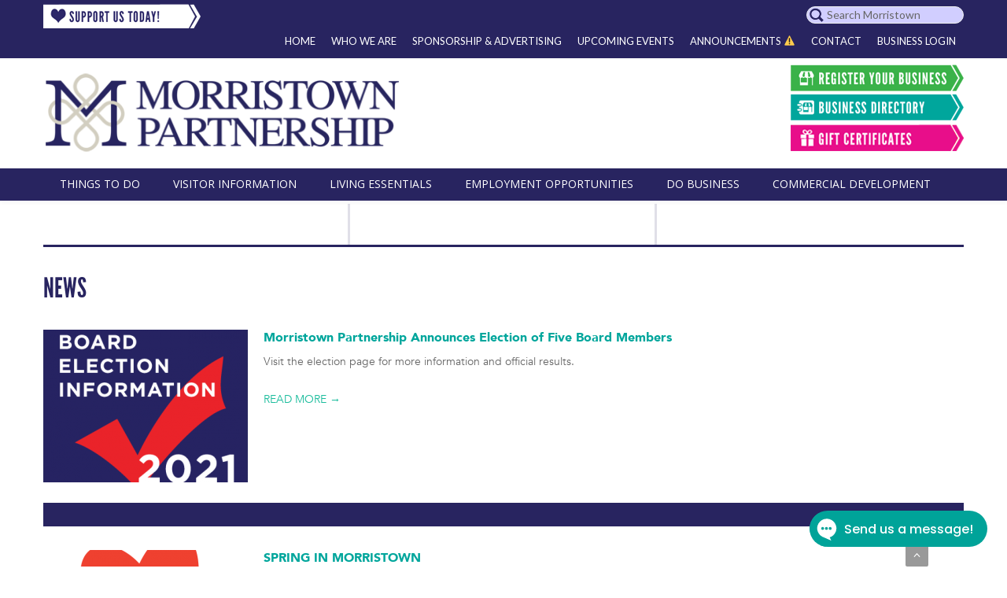

--- FILE ---
content_type: text/html; charset=UTF-8
request_url: https://www.morristown-nj.org/morristown-happenings/news/page/8/
body_size: 214431
content:
<!DOCTYPE html>

<html lang="en-US">
<head>
<meta charset="UTF-8" />
<meta name="viewport" content="width=device-width,initial-scale=1.0" />
<title>
News | Morristown Partnership | Page 8</title>
<link rel="shortcut icon" href="https://www.morristown-nj.org/wp-content/uploads/2016/07/favico.png"/>


<!-- Global site tag (gtag.js) - Google Analytics -->
<script async src="https://www.googletagmanager.com/gtag/js?id=UA-106209939-2"></script>
<script>
  window.dataLayer = window.dataLayer || [];
  function gtag(){dataLayer.push(arguments);}
  gtag('js', new Date());

  gtag('config', 'UA-106209939-2');
</script>

<script>
mixajaxurl = "https://www.morristown-nj.org/wp-admin/admin-ajax.php";
</script>
<!-- html5.js for IE less than 9 -->
<!--[if lt IE 9]>-->
<script src="https://www.morristown-nj.org/wp-content/themes/mp/js/html5.js"></script>
<!--<![endif]-->
<!-- css3-mediaqueries.js for IE less than 9 -->
<!--[if lt IE 9]>-->
<script src="https://www.morristown-nj.org/wp-content/themes/mp/js/css3-mediaqueries.js"></script>
<!--<![endif]-->
<meta name='robots' content='max-image-preview:large' />
<link rel='dns-prefetch' href='//fonts.googleapis.com' />
<link rel='dns-prefetch' href='//s.w.org' />
<link rel="alternate" type="application/rss+xml" title="Morristown Partnership &raquo; Feed" href="https://www.morristown-nj.org/feed/" />
<link rel="alternate" type="application/rss+xml" title="Morristown Partnership &raquo; Comments Feed" href="https://www.morristown-nj.org/comments/feed/" />
		<script type="text/javascript">
			window._wpemojiSettings = {"baseUrl":"https:\/\/s.w.org\/images\/core\/emoji\/13.0.1\/72x72\/","ext":".png","svgUrl":"https:\/\/s.w.org\/images\/core\/emoji\/13.0.1\/svg\/","svgExt":".svg","source":{"concatemoji":"https:\/\/www.morristown-nj.org\/wp-includes\/js\/wp-emoji-release.min.js"}};
			!function(e,a,t){var n,r,o,i=a.createElement("canvas"),p=i.getContext&&i.getContext("2d");function s(e,t){var a=String.fromCharCode;p.clearRect(0,0,i.width,i.height),p.fillText(a.apply(this,e),0,0);e=i.toDataURL();return p.clearRect(0,0,i.width,i.height),p.fillText(a.apply(this,t),0,0),e===i.toDataURL()}function c(e){var t=a.createElement("script");t.src=e,t.defer=t.type="text/javascript",a.getElementsByTagName("head")[0].appendChild(t)}for(o=Array("flag","emoji"),t.supports={everything:!0,everythingExceptFlag:!0},r=0;r<o.length;r++)t.supports[o[r]]=function(e){if(!p||!p.fillText)return!1;switch(p.textBaseline="top",p.font="600 32px Arial",e){case"flag":return s([127987,65039,8205,9895,65039],[127987,65039,8203,9895,65039])?!1:!s([55356,56826,55356,56819],[55356,56826,8203,55356,56819])&&!s([55356,57332,56128,56423,56128,56418,56128,56421,56128,56430,56128,56423,56128,56447],[55356,57332,8203,56128,56423,8203,56128,56418,8203,56128,56421,8203,56128,56430,8203,56128,56423,8203,56128,56447]);case"emoji":return!s([55357,56424,8205,55356,57212],[55357,56424,8203,55356,57212])}return!1}(o[r]),t.supports.everything=t.supports.everything&&t.supports[o[r]],"flag"!==o[r]&&(t.supports.everythingExceptFlag=t.supports.everythingExceptFlag&&t.supports[o[r]]);t.supports.everythingExceptFlag=t.supports.everythingExceptFlag&&!t.supports.flag,t.DOMReady=!1,t.readyCallback=function(){t.DOMReady=!0},t.supports.everything||(n=function(){t.readyCallback()},a.addEventListener?(a.addEventListener("DOMContentLoaded",n,!1),e.addEventListener("load",n,!1)):(e.attachEvent("onload",n),a.attachEvent("onreadystatechange",function(){"complete"===a.readyState&&t.readyCallback()})),(n=t.source||{}).concatemoji?c(n.concatemoji):n.wpemoji&&n.twemoji&&(c(n.twemoji),c(n.wpemoji)))}(window,document,window._wpemojiSettings);
		</script>
		<style type="text/css">
img.wp-smiley,
img.emoji {
	display: inline !important;
	border: none !important;
	box-shadow: none !important;
	height: 1em !important;
	width: 1em !important;
	margin: 0 .07em !important;
	vertical-align: -0.1em !important;
	background: none !important;
	padding: 0 !important;
}
</style>
	<link rel='stylesheet' id='validate-engine-css-css'  href='https://www.morristown-nj.org/wp-content/cache/autoptimize/css/autoptimize_single_f7568c26ff40c228ffe69c0948004b12.css' type='text/css' media='all' />
<link rel='stylesheet' id='login-with-ajax-css'  href='https://www.morristown-nj.org/wp-content/cache/autoptimize/css/autoptimize_single_903f55ed240a2be19a127887d4fcc32a.css' type='text/css' media='all' />
<link rel='stylesheet' id='sby_styles-css'  href='https://www.morristown-nj.org/wp-content/plugins/feeds-for-youtube/css/sb-youtube.min.css' type='text/css' media='all' />
<link rel='stylesheet' id='sb_instagram_styles-css'  href='https://www.morristown-nj.org/wp-content/plugins/instagram-feed/css/sbi-styles.min.css' type='text/css' media='all' />
<link rel='stylesheet' id='wp-block-library-css'  href='https://www.morristown-nj.org/wp-includes/css/dist/block-library/style.min.css' type='text/css' media='all' />
<link rel='stylesheet' id='wc-block-vendors-style-css'  href='https://www.morristown-nj.org/wp-content/cache/autoptimize/css/autoptimize_single_1acc6d05dce5567e977de5bb00610c80.css' type='text/css' media='all' />
<link rel='stylesheet' id='wc-block-style-css'  href='https://www.morristown-nj.org/wp-content/cache/autoptimize/css/autoptimize_single_d3d2c71d7e8cc53428aa836542ccb646.css' type='text/css' media='all' />
<link rel='stylesheet' id='contact-form-7-css'  href='https://www.morristown-nj.org/wp-content/cache/autoptimize/css/autoptimize_single_76e12144b6be9bc0a17dd880c5566156.css' type='text/css' media='all' />
<link rel='stylesheet' id='ctf_styles-css'  href='https://www.morristown-nj.org/wp-content/plugins/custom-twitter-feeds/css/ctf-styles.min.css' type='text/css' media='all' />
<style id='woocommerce-inline-inline-css' type='text/css'>
.woocommerce form .form-row .required { visibility: visible; }
</style>
<link rel='stylesheet' id='hamburger.css-css'  href='https://www.morristown-nj.org/wp-content/cache/autoptimize/css/autoptimize_single_2a34dbc716a5013a0b987ac81ad3e30f.css' type='text/css' media='all' />
<link rel='stylesheet' id='wprmenu.css-css'  href='https://www.morristown-nj.org/wp-content/cache/autoptimize/css/autoptimize_single_8905d5648b14042bdc11f45c9a00b89c.css' type='text/css' media='all' />
<style id='wprmenu.css-inline-css' type='text/css'>
@media only screen and ( max-width: 1100px ) {html body div.wprm-wrapper {overflow: scroll;}html body div.wprm-overlay{ background: rgb(0,0,0) }#mg-wprm-wrap ul li {border-top: solid 1px rgba(255,255,255,0.05);border-bottom: solid 1px rgba(255,255,255,0.05);}#wprmenu_bar {background-image: url();background-size: cover ;background-repeat: repeat;}#wprmenu_bar {background-color: #000000;}html body div#mg-wprm-wrap .wpr_submit .icon.icon-search {color: #FFFFFF;}#wprmenu_bar .menu_title,#wprmenu_bar .wprmenu_icon_menu {color: #FFFFFF;}#wprmenu_bar .menu_title {font-size: 20px;font-weight: normal;}#mg-wprm-wrap li.menu-item a {font-size: 15px;text-transform: uppercase;font-weight: normal;}#mg-wprm-wrap li.menu-item-has-children ul.sub-menu a {font-size: 15px;text-transform: uppercase;font-weight: normal;}#mg-wprm-wrap li.current-menu-item > a {background: #000000;}#mg-wprm-wrap li.current-menu-item > a,#mg-wprm-wrap li.current-menu-item span.wprmenu_icon{color: #FFFFFF !important;}#mg-wprm-wrap {background-color: #000000;}.cbp-spmenu-push-toright,.cbp-spmenu-push-toright .mm-slideout {left: 80% ;}.cbp-spmenu-push-toleft {left: -80% ;}#mg-wprm-wrap.cbp-spmenu-right,#mg-wprm-wrap.cbp-spmenu-left,#mg-wprm-wrap.cbp-spmenu-right.custom,#mg-wprm-wrap.cbp-spmenu-left.custom,.cbp-spmenu-vertical {width: 80%;max-width: 400px;}#mg-wprm-wrap ul#wprmenu_menu_ul li.menu-item a,div#mg-wprm-wrap ul li span.wprmenu_icon {color: #FFFFFF !important;}#mg-wprm-wrap ul#wprmenu_menu_ul li.menu-item a:hover {background: #000000;color: #FFFFFF !important;}div#mg-wprm-wrap ul>li:hover>span.wprmenu_icon {color: #FFFFFF !important;}.wprmenu_bar .hamburger-inner,.wprmenu_bar .hamburger-inner::before,.wprmenu_bar .hamburger-inner::after {background: #FFFFFF;}.wprmenu_bar .hamburger:hover .hamburger-inner,.wprmenu_bar .hamburger:hover .hamburger-inner::before,.wprmenu_bar .hamburger:hover .hamburger-inner::after {background: #FFFFFF;}div.wprmenu_bar div.hamburger{padding-right: 6px !important;}#wprmenu_menu.left {width:80%;left: -80%;right: auto;}#wprmenu_menu.right {width:80%;right: -80%;left: auto;}html body div#wprmenu_bar {height : 42px;}#mg-wprm-wrap.cbp-spmenu-left,#mg-wprm-wrap.cbp-spmenu-right,#mg-widgetmenu-wrap.cbp-spmenu-widget-left,#mg-widgetmenu-wrap.cbp-spmenu-widget-right {top: 42px !important;}.wprmenu_bar .hamburger {float: left;}.wprmenu_bar #custom_menu_icon.hamburger {top: 0px;left: 0px;float: left !important;background-color: #CCCCCC;}#top_bar{ display: none !important; }.wpr_custom_menu #custom_menu_icon {display: block;}html { padding-top: 42px !important; }#wprmenu_bar,#mg-wprm-wrap { display: block; }div#wpadminbar { position: fixed; }}
</style>
<link rel='stylesheet' id='wpr_icons-css'  href='https://www.morristown-nj.org/wp-content/cache/autoptimize/css/autoptimize_single_d313cb2cdb26f9f0450a1f43872208bf.css' type='text/css' media='all' />
<link rel='stylesheet' id='cff-css'  href='https://www.morristown-nj.org/wp-content/cache/autoptimize/css/autoptimize_single_5434cb617d9cf56935f42e85376d677c.css' type='text/css' media='all' />
<link rel='stylesheet' id='wp-pagenavi-css'  href='https://www.morristown-nj.org/wp-content/cache/autoptimize/css/autoptimize_single_73d29ecb3ae4eb2b78712fab3a46d32d.css' type='text/css' media='all' />
<link rel='stylesheet' id='googlefonts-css'  href='https://fonts.googleapis.com/css?family=Lato%3A100%2C300%2C400%2C600%2C700%2C900%7CRaleway%3A900%7CPlayfair+Display%7C%27+rel%3D%27stylesheet%27+type%3D%27text%2Fcss' type='text/css' media='all' />
<link rel='stylesheet' id='style-css'  href='https://www.morristown-nj.org/wp-content/cache/autoptimize/css/autoptimize_single_376cf5cfa0fb277322ee10ae1ad94868.css?ver=5.7.1' type='text/css' media='all' />
<link rel='stylesheet' id='style_end-css'  href='https://www.morristown-nj.org/wp-content/cache/autoptimize/css/autoptimize_single_b1b1d337ca133ed0f29b98b00fae5d30.css' type='text/css' media='all' />
<link rel='stylesheet' id='rd_woocommerce-css'  href='https://www.morristown-nj.org/wp-content/cache/autoptimize/css/autoptimize_single_6a14b0f1d5ae0e417a99d2b93a1b3a0e.css' type='text/css' media='all' />
<link rel='stylesheet' id='media-queries-css'  href='https://www.morristown-nj.org/wp-content/cache/autoptimize/css/autoptimize_single_ea9f0825cefd434824ba40905ee988f7.css' type='text/css' media='all' />
<link rel='stylesheet' id='rgs-css'  href='https://www.morristown-nj.org/wp-content/cache/autoptimize/css/autoptimize_single_dbbffc7e4171791b2b61e9474bfe1d96.css' type='text/css' media='all' />
<link rel='stylesheet' id='css3_animations-css'  href='https://www.morristown-nj.org/wp-content/cache/autoptimize/css/autoptimize_single_6fd95ad89f1724c5a07962c4cee11872.css' type='text/css' media='all' />
<link rel='stylesheet' id='flexslidercss-css'  href='https://www.morristown-nj.org/wp-content/cache/autoptimize/css/autoptimize_single_42f6c374c9c8a43a6b2b911c30a83095.css' type='text/css' media='all' />
<link rel='stylesheet' id='font-awesome-thefox-css'  href='https://www.morristown-nj.org/wp-content/cache/autoptimize/css/autoptimize_single_d61d289a120b0135524e5d10215621ac.css' type='text/css' media='all' />
<link rel='stylesheet' id='moon-css'  href='https://www.morristown-nj.org/wp-content/cache/autoptimize/css/autoptimize_single_32fa3dd79f5023103a6643e72b1066ba.css' type='text/css' media='all' />
<link rel='stylesheet' id='elegant-css'  href='https://www.morristown-nj.org/wp-content/cache/autoptimize/css/autoptimize_single_89bb176db039679204e9b43414f3080f.css' type='text/css' media='all' />
<link rel='stylesheet' id='prettyphotocss-css'  href='https://www.morristown-nj.org/wp-content/cache/autoptimize/css/autoptimize_single_ac8b1e80e3d5ced7d0962479538d1701.css' type='text/css' media='all' />
<link rel='stylesheet' id='js_frontend-css'  href='https://www.morristown-nj.org/wp-content/cache/autoptimize/css/autoptimize_single_ac7bb0a6eb490e249bd72fd61dd66d2f.css' type='text/css' media='all' />
<link rel='stylesheet' id='zilla-likes-css'  href='https://www.morristown-nj.org/wp-content/cache/autoptimize/css/autoptimize_single_2b774148c6d21e86914347f120a342a9.css' type='text/css' media='all' />
<link rel='stylesheet' id='js_composer_front-css'  href='https://www.morristown-nj.org/wp-content/plugins/js_composer_n/assets/css/js_composer.min.css' type='text/css' media='all' />
<script type='text/javascript' src='https://www.morristown-nj.org/wp-includes/js/jquery/jquery.min.js' id='jquery-core-js'></script>
<script type='text/javascript' src='https://www.morristown-nj.org/wp-includes/js/jquery/jquery-migrate.min.js' id='jquery-migrate-js'></script>
<script type='text/javascript' id='login-with-ajax-js-extra'>
/* <![CDATA[ */
var LWA = {"ajaxurl":"https:\/\/www.morristown-nj.org\/wp-admin\/admin-ajax.php"};
/* ]]> */
</script>
<script type='text/javascript' src='https://www.morristown-nj.org/wp-content/plugins/login-with-ajax/widget/login-with-ajax.js' id='login-with-ajax-js'></script>
<script type='text/javascript' src='https://www.morristown-nj.org/wp-content/plugins/woocommerce/assets/js/jquery-blockui/jquery.blockUI.min.js' id='jquery-blockui-js'></script>
<script type='text/javascript' id='wc-add-to-cart-js-extra'>
/* <![CDATA[ */
var wc_add_to_cart_params = {"ajax_url":"\/wp-admin\/admin-ajax.php","wc_ajax_url":"\/?wc-ajax=%%endpoint%%","i18n_view_cart":"View cart","cart_url":"https:\/\/www.morristown-nj.org\/cart\/","is_cart":"","cart_redirect_after_add":"no"};
/* ]]> */
</script>
<script type='text/javascript' src='https://www.morristown-nj.org/wp-content/plugins/woocommerce/assets/js/frontend/add-to-cart.min.js' id='wc-add-to-cart-js'></script>
<script type='text/javascript' src='https://www.morristown-nj.org/wp-content/plugins/wp-responsive-menu/assets/js/modernizr.custom.js' id='modernizr-js'></script>
<script type='text/javascript' src='https://www.morristown-nj.org/wp-content/plugins/wp-responsive-menu/assets/js/jquery.touchSwipe.min.js' id='touchSwipe-js'></script>
<script type='text/javascript' id='wprmenu.js-js-extra'>
/* <![CDATA[ */
var wprmenu = {"zooming":"no","from_width":"1100","push_width":"400","menu_width":"80","parent_click":"yes","swipe":"yes","enable_overlay":"1"};
/* ]]> */
</script>
<script type='text/javascript' src='https://www.morristown-nj.org/wp-content/plugins/wp-responsive-menu/assets/js/wprmenu.js' id='wprmenu.js-js'></script>
<script type='text/javascript' src='https://www.morristown-nj.org/wp-content/plugins/js_composer_n/assets/js/vendors/woocommerce-add-to-cart.js' id='vc_woocommerce-add-to-cart-js-js'></script>
<script type='text/javascript' id='zilla-likes-js-extra'>
/* <![CDATA[ */
var zilla_likes = {"ajaxurl":"https:\/\/www.morristown-nj.org\/wp-admin\/admin-ajax.php"};
/* ]]> */
</script>
<script type='text/javascript' src='https://www.morristown-nj.org/wp-content/themes/mp/includes/zilla-likes/scripts/zilla-likes.js' id='zilla-likes-js'></script>
<link rel="https://api.w.org/" href="https://www.morristown-nj.org/wp-json/" /><link rel="alternate" type="application/json" href="https://www.morristown-nj.org/wp-json/wp/v2/pages/574" /><link rel="EditURI" type="application/rsd+xml" title="RSD" href="https://www.morristown-nj.org/xmlrpc.php?rsd" />
<link rel="wlwmanifest" type="application/wlwmanifest+xml" href="https://www.morristown-nj.org/wp-includes/wlwmanifest.xml" /> 
<meta name="generator" content="WordPress 5.7.1" />
<meta name="generator" content="WooCommerce 5.5.2" />
<link rel="canonical" href="https://www.morristown-nj.org/morristown-happenings/news/" />
<link rel='shortlink' href='https://www.morristown-nj.org/?p=574' />
<link rel="alternate" type="application/json+oembed" href="https://www.morristown-nj.org/wp-json/oembed/1.0/embed?url=https%3A%2F%2Fwww.morristown-nj.org%2Fmorristown-happenings%2Fnews%2F" />
<link rel="alternate" type="text/xml+oembed" href="https://www.morristown-nj.org/wp-json/oembed/1.0/embed?url=https%3A%2F%2Fwww.morristown-nj.org%2Fmorristown-happenings%2Fnews%2F&#038;format=xml" />
<!-- Custom Facebook Feed JS vars -->
<script type="text/javascript">
var cffsiteurl = "https://www.morristown-nj.org/wp-content/plugins";
var cffajaxurl = "https://www.morristown-nj.org/wp-admin/admin-ajax.php";


var cfflinkhashtags = "false";
</script>
<!-- HFCM by 99 Robots - Snippet # 1: FACEBOOK PIXEL -->
<!-- Activity name for this tag: DFP_NJ_MORRISTOWNPARTNERSHIP_032621_conversion pixel -->
<script>
  (function() {
    var a = String(Math.random()) * 10000000000000;
    new Image().src = 'https://pubads.g.doubleclick.net/activity;xsp=4777174;ord=1;num='+ a +'?';
  })();
</script>
<noscript>
  <img src='https://pubads.g.doubleclick.net/activity;xsp=4777174;ord=1;num=1?' width=1 height=1 border=0>
</noscript>
<!-- /end HFCM by 99 Robots -->
<!-- HFCM by 99 Robots - Snippet # 2: THROUGH 5-6 REST WEEK -->
<!-- Activity name for this tag: DFP_NJ_MORRISTOWNPARTNERSHIP_032621_conversion pixel -->
<script>
  (function() {
    var a = String(Math.floor(Math.random() * 10000000000000000));
    new Image().src = 'https://pubads.g.doubleclick.net/activity;xsp=4777174;ord=1;num='+ a +'?';
  })();
</script>
<noscript>
  <img src='https://pubads.g.doubleclick.net/activity;xsp=4777174;ord=1;num=1?' width=1 height=1 border=0>
</noscript>
<!-- /end HFCM by 99 Robots -->
<!-- Analytics by WP-Statistics v13.2.3 - https://wp-statistics.com/ -->
<!-- Custom Styling -->
<style type="text/css">
                                    
#boxed_layout{margin-top:0px; margin-bottom:0px;}#logo_img img{max-width:466px;}#mobile-menu{background:#282460}#mobile-menu ul ul{background:#282460;}#mobile-menu ul ul ul{background:#282460;}#mobile-menu .mobile-ul-open > a{color:#ffffff}#mobile-menu .mobile-ul-open:after{color:#ffffff !important;}#mobile-menu .current_page_item{ background:#282460;}#mobile-menu .current_page_item > a { border-left:2px solid #ffffff;}#mobile-menu ul li a{color:#ffffff}#mobile-menu .menu-item-has-children:after{color:#ffffff;}#mobile-menu ul li li li a{color:#ffffff}#mobile-menu ul ul .menu-item-has-children:after{color:#282460;}#mobile_menu_search #search input[type=text]{background:#282460 !important; color:#ffffff;}#mobile_menu_search #search input[type=submit]{color:#ffffff;}#top_bar,#rd_wpml #lang_sel ul ul{background:#282460;}.topbar_type_1,.topbar_type_1 a,.topbar_type_1 #rd_wpml #lang_sel a{color:#ffffff;}.topbar_type_1 strong,.topbar_type_1 .topbar_woocommerce_login.type1 .topbar_sign_in,.topbar_type_1 .topbar_woocommerce_login.type1 .topbar_register,.topbar_type_1 .topbar_woocommerce_login.type1 .topbar_signed_in,.topbar_type_1 #rd_wpml #lang_sel li li a:hover{color:#ffffff;}.topbar_type_1 .top_email:before,.topbar_type_1 .top_phone:before,.topbar_type_1 .top_text:before{color:#ffffff;}.topbar_type_1 .top_email,.topbar_type_1 .top_phone,.topbar_type_1 #header_socials,.topbar_type_1 .header_current_cart{border-right:1px solid transparent; padding-right:20px; padding-left:20px;}.topbar_type_1 .topbar_woocommerce_login{border-right:1px solid transparent; border-left:1px solid transparent; padding-right:20px; padding-left:20px;}.topbar_type_1 #rd_wpml,.topbar_type_1 .top_bar_menu{border-right:1px solid transparent;}.topbar_type_1 .wrapper > div:first-child {border-left:1px solid transparent;}.topbar_type_1 .topbar_woocommerce_login.type1 .topbar_register{ border:1px solid transparent; border-bottom:2px solid transparent}.topbar_type_1 .topbar_woocommerce_login.type2 .topbar_register{ border:1px solid #ffffff; background:#ffffff; color:#282460;}.topbar_type_1 .topbar_woocommerce_login.type2 .topbar_sign_in,.topbar_type_1 .topbar_woocommerce_login.type2 .topbar_signed_in{ border:1px solid #ffffff;}.topbar_type_1 #header_socials a:hover{ color:#ffffff;}.topbar_type_2,.topbar_type_2 a,.topbar_type_2 #rd_wpml #lang_sel a{color:#ffffff;}.topbar_type_2 strong,.topbar_type_2 .topbar_woocommerce_login.type1 .topbar_sign_in,.topbar_type_2 .topbar_woocommerce_login.type1 .topbar_register,.topbar_type_2 .topbar_woocommerce_login.type1 .topbar_signed_in,.topbar_type_2 #rd_wpml #lang_sel li li a:hover{color:#ffffff;}.topbar_type_2 .top_email:before,.topbar_type_2 .top_phone:before,.topbar_type_2 .top_text:before{color:#ffffff;}.topbar_type_2 .top_email,.topbar_type_2 .top_phone,.topbar_type_2 #header_socials,.topbar_type_2 .header_current_cart{border-right:1px solid transparent; padding-right:20px; padding-left:20px;}.topbar_type_2 .topbar_woocommerce_login{border-right:1px solid transparent; border-left:1px solid transparent; padding-right:20px; padding-left:20px;}.topbar_type_2 { border-top:5px solid transparent;}.topbar_type_2 #rd_wpml,.topbar_type_2 .top_bar_menu{border-right:1px solid transparent;}.topbar_type_2 .wrapper > div:first-child {border-left:1px solid transparent;}.topbar_type_2 .topbar_woocommerce_login.type1 .topbar_register{ border:1px solid transparent; border-bottom:2px solid transparent}.topbar_type_2 .topbar_woocommerce_login.type2 .topbar_register{ border:1px solid #ffffff; background:#ffffff; color:#282460;}.topbar_type_2 .topbar_woocommerce_login.type2 .topbar_sign_in,.topbar_type_2 .topbar_woocommerce_login.type2 .topbar_signed_in{ border:1px solid #ffffff;}.topbar_type_2 #header_socials a:hover{ color:#ffffff;}.topbar_type_3,.topbar_type_3 a,.topbar_type_3 #rd_wpml #lang_sel a{color:#ffffff;}.topbar_type_3 strong,.topbar_type_3 .topbar_woocommerce_login.type1 .topbar_sign_in,.topbar_type_3 .topbar_woocommerce_login.type1 .topbar_register,.topbar_type_3 .topbar_woocommerce_login.type1 .topbar_signed_in,.topbar_type_3 #rd_wpml #lang_sel li li a:hover{color:#ffffff;}.topbar_type_3 .top_email:before,.topbar_type_3 .top_phone:before,.topbar_type_3 .top_text:before{color:#ffffff;}.topbar_type_2 { border-top:5px solid transparent;}.topbar_type_3 .topbar_woocommerce_login.type1 .topbar_register{ border:1px solid transparent; border-bottom:2px solid transparent}.topbar_type_3 .topbar_woocommerce_login.type2 .topbar_register{ border:1px solid #ffffff; background:#ffffff; color:#282460;}.topbar_type_3 .topbar_woocommerce_login.type2 .topbar_sign_in,.topbar_type_3 .topbar_woocommerce_login.type2 .topbar_signed_in{ border:1px solid #ffffff;}.topbar_type_3 #header_socials a:hover{ color:#ffffff;}.topbar_type_4,.topbar_type_4 a,.topbar_type_4 #rd_wpml #lang_sel a{color:#ffffff;}.topbar_type_4 strong,.topbar_type_4 .topbar_woocommerce_login.type1 .topbar_sign_in,.topbar_type_4 .topbar_woocommerce_login.type1 .topbar_register,.topbar_type_4 .topbar_woocommerce_login.type1 .topbar_signed_in,.topbar_type_4 #rd_wpml #lang_sel li li a:hover{color:#ffffff;}.topbar_type_4 .top_email:before,.topbar_type_4 .top_phone:before,.topbar_type_4 .top_text:before{color:#ffffff;}.topbar_type_4 { border-top:5px solid transparent;}.topbar_type_4 .topbar_woocommerce_login.type1 .topbar_register{ border:1px solid transparent; border-bottom:2px solid transparent}.topbar_type_4 .topbar_woocommerce_login.type2 .topbar_register{ border:1px solid #ffffff; background:#ffffff; color:#282460;}.topbar_type_4 .topbar_woocommerce_login.type2 .topbar_sign_in,.topbar_type_4 .topbar_woocommerce_login.type2 .topbar_signed_in{ border:1px solid #ffffff;}.topbar_type_4 #header_socials a:hover{ color:#ffffff;}.topbar_type_5,.topbar_type_5 a,.topbar_type_5 #rd_wpml #lang_sel a{color:#ffffff;}.topbar_type_5 strong,.topbar_type_5 .topbar_woocommerce_login.type1 .topbar_sign_in,.topbar_type_5 .topbar_woocommerce_login.type1 .topbar_register,.topbar_type_5 .topbar_woocommerce_login.type1 .topbar_signed_in,.topbar_type_5 #rd_wpml #lang_sel li li a:hover,.topbar_woocommerce_login.type2 .topbar_sign_in:hover,.top_email a:hover{color:#ffffff;}.topbar_type_5 .top_email:before,.topbar_type_5 .top_phone:before,.topbar_type_5 .top_text:before{color:#ffffff; }.topbar_type_5 .top_email,.topbar_type_5 .top_phone,.topbar_type_5 #header_socials,.topbar_type_5 .header_current_cart{border-right:1px solid transparent; padding-right:20px; padding-left:20px;}.topbar_type_5 .topbar_woocommerce_login{border-right:1px solid transparent; border-left:1px solid transparent; padding-right:20px; padding-left:20px;}.topbar_type_5 .wrapper > div:first-child {border-left:1px solid transparent;}.topbar_type_5 #rd_wpml,.topbar_type_5 .top_bar_menu{border-right:1px solid transparent;}.topbar_type_5 { border-top:4px solid transparent; border-bottom:1px solid transparent}.topbar_type_5 .topbar_woocommerce_login.type1 .topbar_register{ border:1px solid transparent; border-bottom:2px solid transparent}.topbar_type_5 .topbar_woocommerce_login.type2 .topbar_register{ border:1px solid #ffffff; background:#ffffff; color:#282460;}.topbar_type_5 .topbar_woocommerce_login.type2 .topbar_sign_in,.topbar_type_5 .topbar_woocommerce_login.type2 .topbar_signed_in{ border:1px solid #ffffff;}.topbar_type_5 #header_socials a:hover{ color:#ffffff;}.header_current_cart .cart-content-tb.tbi-with-border{border:1px solid transparent;}.header_current_cart .cart-content-tb.tbi-with-bg{background:transparent;}.header_current_cart .cart-content-tb:before{color:#ffffff;}.header_current_cart .cart-content-tb:hover{color:#ffffff;}.transparent_header{background:255,255,255!important;}.transparent_header{border-bottom:1px solid rgba(255,255,255,0.25)!important;}header,.mt_menu{background:#ffffff;}header.transparent_header.opaque_header{background:#ffffff !important; border-bottom:none!important;}#nav_button:before,#nav_button_alt:before{color:#ffffff;}.logo_text a{color:#ffffff;}.transparent_header .logo_text a{color:#fff;}.transparent_header.opaque_header .logo_text a{color:#ffffff;}.nav_type_1 nav ul,.nav_type_1 .header_current_cart{background:#282460;}.nav_type_1 ul li a,.nav_type_1 a#searchtop_img{color:#ffffff;}.nav_type_1 nav ul li a:hover,.nav_type_1 > ul > .current-menu-item > a{color:#ffffff; background:transparent;}.nav_type_1 .cart-content:hover,.nav_type_1 #searchtop_img:hover i{color:#ffffff;}header.nav_type_2{border-top:1px solid transparent;}.nav_type_2 nav ul,.nav_type_2 .header_current_cart{background:#282460;}.nav_type_2 ul li a,.nav_type_2 a#searchtop_img{color:#ffffff;}.nav_type_2 nav ul li a:hover,.nav_type_2 > ul > .current-menu-item > a{color:#ffffff; border-top:3px solid #ffffff; }.nav_type_2 .cart-content:hover,.nav_type_2 #searchtop_img:hover i{color:#ffffff;}header.nav_type_3{border-top:1px solid transparent;}.nav_type_3 nav ul,.nav_type_3 .header_current_cart{background:#282460;}.nav_type_3 ul li a,.nav_type_3 a#searchtop_img{color:#ffffff;}.nav_type_3 nav ul li a:hover,.nav_type_3 > ul > .current-menu-item > a{color:#ffffff; background:transparent;}.nav_type_3 .cart-content:hover,.nav_type_3 #searchtop_img:hover i{color:#ffffff;}header.nav_type_4{border-top:1px solid transparent;}.nav_type_4 nav ul,.nav_type_4 .header_current_cart{background:#282460;}.nav_type_4 ul li a,.nav_type_4 a#searchtop_img{color:#ffffff;}.nav_type_4 nav ul li a:hover,.nav_type_4  > ul > .current-menu-item > a{color:#ffffff; background:transparent;}.nav_type_4 .cart-content:hover,.nav_type_4 #searchtop_img:hover i{color:#ffffff;}.nav_type_5 nav ul,.nav_type_5 .header_current_cart{background:#282460;}.nav_type_5 ul li a{color:#ffffff; border-top:5px solid #282460;}.nav_type_5 a#searchtop_img{color:#ffffff;}.nav_type_5 nav ul li a:hover,.nav_type_5 > ul > .current-menu-item > a{color:#ffffff; border-top:5px solid #ffffff !important; }.nav_type_5 .cart-content:hover,.nav_type_5 #searchtop_img:hover i{color:#ffffff;}.nav_type_6 nav ul,.nav_type_6 .header_current_cart{background:#282460;}.nav_type_6 ul li a{color:#ffffff; border-top:5px solid #282460;}.nav_type_6 a#searchtop_img{color:#ffffff;}.nav_type_6 nav ul li a:hover,.nav_type_6 > ul > .current-menu-item > a{color:#ffffff; border-top:5px solid #ffffff !important;}.nav_type_6 .cart-content:hover,.nav_type_6 #searchtop_img:hover i{color:#ffffff;}.nav_type_7 nav ul,.nav_type_7 .header_current_cart{background:#282460;}.nav_type_7 ul li a,.nav_type_7 a#searchtop_img{color:#ffffff;}.nav_type_7 nav ul li a:hover,.nav_type_7 > ul > .current-menu-item > a{color:#ffffff; background:transparent;}.nav_type_7 .cart-content:hover,.nav_type_7 #searchtop_img:hover i{color:#ffffff;}header.nav_type_8{border-top:1px solid transparent;}.nav_type_8 nav ul,.nav_type_8 .header_current_cart{background:#282460;}.nav_type_8 ul li a,.nav_type_8 a#searchtop_img{color:#ffffff;}.nav_type_8 nav ul li a:hover,.nav_type_8 > ul > .current-menu-item > a{color:#ffffff; background:transparent;}.nav_type_8 .cart-content:hover,.nav_type_8 #searchtop_img:hover i{color:#ffffff;}.nav_type_9 nav ul,.nav_type_9 .header_current_cart{background:#282460;}.nav_type_9 ul li a{color:#ffffff; border-top:5px solid rgba(0,0,0,0);}.nav_type_9 a#searchtop_img{color:#ffffff;}.nav_type_9 nav ul li a:hover,.nav_type_9 > ul > .current-menu-item > a{color:#ffffff; border-top:5px solid #ffffff !important;}.nav_type_9 .cart-content:hover,.nav_type_9 #searchtop_img:hover i{color:#ffffff;}.nav_type_10 nav ul,.nav_type_10 .header_current_cart{background:#282460;}.nav_type_10 ul li a{color:#ffffff; border-top:5px solid rgba(0,0,0,0);}.nav_type_10 a#searchtop_img{color:#ffffff;}.nav_type_10 nav ul li a:hover,.nav_type_10 > ul > .current-menu-item > a{color:#ffffff; border-top:5px solid #ffffff !important;}.nav_type_10 .cart-content:hover,.nav_type_10 #searchtop_img:hover i{color:#ffffff;}.nav_type_11 nav ul,.nav_type_11 .header_current_cart{background:#282460;}.nav_type_11 ul li a{color:#ffffff; border:1px solid rgba(0,0,0,0);}.nav_type_11 a#searchtop_img{color:#ffffff;}.nav_type_11 nav ul li a:hover,.nav_type_11 > ul > .current-menu-item > a{color:#ffffff; border:1px solid #ffffff; background:transparent;}.nav_type_11 .cart-content:hover,.nav_type_11 #searchtop_img:hover i{color:#ffffff;}.nav_type_12 nav ul,.nav_type_12 .header_current_cart{background:#282460;}.nav_type_12 ul li a{color:#ffffff; border:2px solid rgba(0,0,0,0);}.nav_type_12 a#searchtop_img{color:#ffffff;}.nav_type_12 nav ul li a:hover,.nav_type_12 > ul > .current-menu-item > a{color:#ffffff; border:2px solid #ffffff; background:transparent;}.nav_type_12 .cart-content:hover,.nav_type_12 #searchtop_img:hover i{color:#ffffff;}header.nav_type_13{border-top:2px solid transparent;}.nav_type_13 nav ul,.nav_type_13 .header_current_cart{background:#282460;}.nav_type_13 ul li a,.nav_type_13 a#searchtop_img{color:#ffffff;}.nav_type_13 nav ul li a:hover,.nav_type_13 > ul > .current-menu-item > a{color:#ffffff; background:transparent;}.nav_type_13 .cart-content:hover,.nav_type_13 #searchtop_img:hover i{color:#ffffff;}header.nav_type_14{border-top:5px solid transparent;}.nav_type_14 nav ul,.nav_type_1 .header_current_cart{background:#282460;}.nav_type_14 ul li a,.nav_type_14 a#searchtop_img{color:#ffffff;}.nav_type_14 nav ul li a:hover,.nav_type_14 > ul > .current-menu-item > a{color:#ffffff; background:transparent;}.nav_type_14 .cart-content:hover,.nav_type_14 #searchtop_img:hover i{color:#ffffff;}.header_bottom_nav.transparent_header.opaque_header{background:#282460 !important;}header.nav_type_15,.header_bottom_nav.nav_type_15{border-top:1px solid transparent;}.header_bottom_nav.nav_type_15{background:#282460;}.nav_type_15 ul li a{color:#ffffff; border-right:1px solid transparent}.nav_type_15 ul li:first-child a{border-left:1px solid transparent} .nav_type_15 nav ul li a:hover,.nav_type_15 > ul > .current-menu-item > a{color:#ffffff; background:transparent;}header #header_socials a,.nav_type_15 a#searchtop_img{color:#ffffff;}header #header_socials a:hover{color:#ffffff;}.header_bottom_nav.nav_type_15 .cart-content:hover,.header_bottom_nav.nav_type_15 #searchtop_img:hover i{color:#ffffff;}.header_bottom_nav.nav_type_16{border-top:1px solid transparent;}.header_bottom_nav.nav_type_16{background:#282460;}.nav_type_16 ul li a,.nav_type_16 a#searchtop_img{color:#ffffff;}.nav_type_16 nav ul li a:hover,.nav_type_16 > ul > .current-menu-item > a{color:#ffffff; background:transparent;}.header_bottom_nav.nav_type_16 .cart-content:hover,.header_bottom_nav.nav_type_16 #searchtop_img:hover i{color:#ffffff;}.header_bottom_nav.nav_type_17{border-top:1px solid transparent;}.header_bottom_nav.nav_type_17{background:#282460;}.nav_type_17 ul li a,.nav_type_17 a#searchtop_img{color:#ffffff;}.nav_type_17 nav ul li a:hover,.nav_type_17 > ul > .current-menu-item > a{color:#ffffff; border-top:3px solid #ffffff;}.header_bottom_nav.nav_type_17 .cart-content:hover,.header_bottom_nav.nav_type_17 #searchtop_img:hover i{color:#ffffff;}.header_bottom_nav.nav_type_18{border-top:1px solid transparent;}.header_bottom_nav.nav_type_18{background:#282460;}.nav_type_18 ul li a,.nav_type_18 a#searchtop_img{color:#ffffff;}.nav_type_18 nav ul li a:hover,.nav_type_18 > ul >.current-menu-item > a{color:#ffffff; backgroundtransparent;}.header_bottom_nav.nav_type_18 .cart-content:hover,.header_bottom_nav.nav_type_18 #searchtop_img:hover i{color:#ffffff;}.nav_type_19 ul li a,.nav_type_19_f ul li a{color:#ffffff;}.nav_type_19 ul > li > a,.nav_type_19_f ul > li > a{border-bottom:1px solid transparent;}.nav_type_19 ul ul li a,.nav_type_19_f ul ul li a{border-right:1px solid transparent;}#edge-search-form .search_button_icon{color:#ffffff;}.nav_type_19 ul li a:hover,.nav_type_19 > ul > .current-menu-item > a,.nav_type_19_f ul li a:hover,.nav_type_19_f > ul > .current-menu-item > a{color:#ffffff;}.nav_type_19 .cart-content:hover,.nav_type_19 #searchtop_img:hover i,.nav_type_19_f .cart-content:hover,.nav_type_19_f #searchtop_img:hover i{color:#ffffff;}#fixed_header_socials a{color:#ffffff;}#fixed_header_socials a{border:1px solid transparent;}.fixed_header_left{border-right:1px solid #ecf0f1;}#edge-search-form input[type=text]{border:1px solid transparent; background:#ffffff;}ul.header_current_cart li .cart-content{color:#ffffff; font-weight: normal;}.transparent_header.opaque_header nav > ul > li > a, .transparent_header.opaque_header .cart-content{color:#ffffff !important;}ul.header_cart_dropdown,.header_cart_dropdown .button,#search-form,#search-form.pop_search_form #ssform,.child_pages_ctn li,#header_container nav ul li ul,#header_container nav ul li ul a{background:#00a69c;}#header_container nav .rd_megamenu ul li a, .rd_megamenu ul li a,.header_cart_dropdown ul.cart_list li a,.header_cart_dropdown .widget_shopping_cart_content .rd_cart_buttons a{color:#ffffff;}.header_cart_dropdown, #header_container nav .rd_megamenu ul ul li a, .rd_megamenu ul ul li a,#header_container nav ul ul li a,.header_cart_dropdown .rd_clear_btn,.header_cart_dropdown .total,#search-form.pop_search_form #ssform,.child_pages_ctn a{color:#ffffff;}.header_cart_dropdown .quantity,.header_cart_dropdown .product_list_widget span.amount,.header_cart_dropdown .total .amount,.search_button_icon{color:#e80e8a;}.header_cart_dropdown ul.cart_list li a.remove:hover,.child_pages_ctn a:hover{background:#ffffff; color:#00a69c;}.header_cart_dropdown ul.cart_list li a:hover{color:#ffffff;}.header_cart_dropdown .rd_clear_btn:hover{color:#ffffff;}ul.header_cart_dropdown,#search-form.pop_search_form #ssform{border:1px solid transparent;}#header_container nav ul ul .current-menu-item li a, #header_container nav ul ul li a{border-left:1px solid transparent;}#header_container .fixed_header_left nav ul ul ul li a{border-left:1px solid transparent !important;}#header_container .fixed_header_left nav ul ul .current-menu-item li a, #header_container .fixed_header_left nav ul ul li a{border-right:1px solid transparent !important;}#header_container .fixed_header_left nav ul ul, #header_container .fixed_header_left nav ul ul{border-top:1px solid transparent !important;}#header_container nav ul ul li,ul.header_cart_dropdown ul.product_list_widget li.child_pages_ctn a{border-bottom:1px solid transparent;}#header_container .rd_megamenu ul li ul,.header_cart_dropdown .clear_total{border-top:1px solid transparent;}#header_container nav ul ul,.widget_shopping_cart_content,#search-form{border-top:3px solid #e80e8a;}.current_item_number{background:#e80e8a;}.rd_cart_buttons{background:#ffffff;}.header_cart_dropdown .button{background:#00a69c; border:2px solid #00a69c  !important;}.header_cart_dropdown .widget_shopping_cart_content .rd_cart_buttons .button:hover{background:#ffffff; border:2px solid #00a69c !important; color:#00a69c;}.current_item_number:before{border-color: transparent #e80e8a transparent;}.header_cart_dropdown ul.cart_list li a.remove{background:#ffffff;}#header_container nav ul ul li a:hover,#header_container nav ul ul li.current-menu-item a{background:transparent; color:#ffffff;}#header_container nav ul ul .mm_widget_area{border:none!important; border-left:1px solid transparent !important;}#header_container nav .rd_megamenu .mm_widget_area .rd_megamenu_widget_area .product_list_widget a{color:#ffffff;}#header_container nav .rd_megamenu .mm_widget_area .rd_megamenu_widget_area .product_list_widget a:hover{color:#ffffff;}#header_container nav .rd_megamenu .mm_widget_area .rd_megamenu_widget_area .sb_widget h3{color:#ffffff}#header_container nav .rd_megamenu .mm_widget_area .rd_megamenu_widget_area #lang_sel a{color:#ffffff; background:#00a69c; border:1px solid transparent}#header_container nav .rd_megamenu .mm_widget_area .rd_megamenu_widget_area #lang_sel a:hover{color:#ffffff;}#header_container nav .rd_megamenu .mm_widget_area .rd_megamenu_widget_area .widget_recent_entries ul li{border-bottom:1px solid transparent}#header_container nav .rd_megamenu .mm_widget_area .rd_megamenu_widget_area .widget_recent_entries ul li a{color:#ffffff}#header_container nav .rd_megamenu .mm_widget_area .rd_megamenu_widget_area .widget_recent_entries ul li a:hover{color:#e80e8a}#header_container nav .rd_megamenu .mm_widget_area .rd_megamenu_widget_area #recentcomments li{border-bottom:1px solid transparent}#header_container nav .rd_megamenu .mm_widget_area .rd_megamenu_widget_area #recentcomments li a{color:#ffffff;}#header_container nav .rd_megamenu .mm_widget_area .rd_megamenu_widget_area #recentcomments li a:hover{color:#ffffff;}#header_container nav .rd_megamenu .mm_widget_area .rd_megamenu_widget_area .rd_widget_recent_entries li{border-bottom:1px solid transparent}#header_container nav .rd_megamenu .mm_widget_area .rd_megamenu_widget_area .w_comment a{color:#ffffff;}#header_container nav .rd_megamenu .mm_widget_area .rd_megamenu_widget_area .w_comment a:hover{color:#e80e8a;}#header_container nav .rd_megamenu .mm_widget_area .rd_megamenu_widget_area .widget_recent_entry h4 a{color:#ffffff;}#header_container nav .rd_megamenu .mm_widget_area .rd_megamenu_widget_area .widget_recent_entry h4 a:hover{color:#e80e8a;}#header_container nav .rd_megamenu .mm_widget_area .rd_megamenu_widget_area .widget_archive ul li,#header_container nav .rd_megamenu .mm_widget_area .rd_megamenu_widget_area .widget_meta ul li{border-bottom:1px solid transparent}#header_container nav .rd_megamenu .mm_widget_area .rd_megamenu_widget_area .widget_archive ul li a,#header_container nav .rd_megamenu .mm_widget_area .rd_megamenu_widget_area .widget_meta ul li a{color:#ffffff;}#header_container nav .rd_megamenu .mm_widget_area .rd_megamenu_widget_area .widget_archive ul li a:hover,#header_container nav .rd_megamenu .mm_widget_area .rd_megamenu_widget_area .widget_meta ul li a:hover{color:#e80e8a;}#header_container nav .rd_megamenu .mm_widget_area .rd_megamenu_widget_area .page_item a, #header_container nav .rd_megamenu .mm_widget_area .rd_megamenu_widget_area .menu-item a{border-bottom:1px solid transparent; color:#ffffff;}#header_container nav .rd_megamenu .mm_widget_area .rd_megamenu_widget_area .page_item a:hover, #header_container nav .rd_megamenu .mm_widget_area .rd_megamenu_widget_area .menu-item a:hover,#header_container nav .rd_megamenu .mm_widget_area .rd_megamenu_widget_area .current_page_item a,#header_container nav .rd_megamenu .mm_widget_area .rd_megamenu_widget_area .current_page_item a{color:#e80e8a; }#header_container nav .rd_megamenu .mm_widget_area .rd_megamenu_widget_area .page_item a:before, #header_container nav .rd_megamenu .mm_widget_area .rd_megamenu_widget_area .menu-item a:before { color:#ffffff;}#header_container nav .rd_megamenu .mm_widget_area .rd_megamenu_widget_area #wp-calendar caption{background:#ffffff; color:#00a69c}#header_container nav .rd_megamenu .mm_widget_area .rd_megamenu_widget_area #wp-calendar{border:1px solid transparent}#wp-calendar th{color:#ffffff;}#header_container nav .rd_megamenu .mm_widget_area .rd_megamenu_widget_area #wp-calendar tbody td a{color:#fff; background:#ffffff;}#header_container nav .rd_megamenu .mm_widget_area .rd_megamenu_widget_area #wp-calendar tbody td a:hover{color:#fff; background:#e80e8a;}#header_container nav .rd_megamenu .mm_widget_area .rd_megamenu_widget_area #wp-calendar td#next a:hover:after,#header_container nav .rd_megamenu .mm_widget_area .rd_megamenu_widget_area #wp-calendar td#prev a:hover:after{background:#e80e8a;}body,#jprePercentage{color:#a1b1bc}body a,.hl_color,#sidebar #search input[type=submit]:hover,.wpb_widgetised_column #search input[type=submit]:hover,.strong_colored strong{color:#1abc9c}body a:hover{color:#29d9c2}h1,h2,h3,h4,h5,h6{color:#2c3e50}.def_section,blockquote{background:#ffffff}#to_top:hover{background:#21c2f8}::-webkit-input-placeholder{color:#a1b1bc}:-moz-placeholder{color:#a1b1bc}::-moz-placeholder{color:#a1b1bc}:-ms-input-placeholder{color:#a1b1bc}#sidebar #search input[type=submit],.wpb_widgetised_column #search input[type=submit]{color:#a1b1bc}input[type=text], input[type=email], input[type=password], textarea,#coupon_code{color:#a1b1bc; border:1px solid #eceef0; background:#ffffff;}input[type="checkbox"]{color:#ffffff; border:1px solid #eceef0; background:#ffffff;}input[type=checkbox]:checked{color:#ffffff; border:1px solid #46d1ff; background:#46d1ff;}.flex-direction-nav li a{color:#2c3e50; background:#ffffff;}.wpb_text_column ol li:before{background:#a1b1bc}.wpb_text_column ol li:hover:before{background:#1abc9c}blockquote{ border:1px solid #ecf0f1; }blockquote:before,.post-password-form input[type=submit]{ background:#21c2f8; }.code_box_ctn{ background:#f9fafb; }.wp-caption{ background:#f9fafb; border:1px solid #ecf0f1; }.tp-caption a {    color: #fff;}.tp-caption a:hover {  color: #fff;}.tp-bannertimer{background: #29d9c2; background: -moz-linear-gradient(left,  #29d9c2 0%, #46d1ff 100%); background: -webkit-gradient(linear, left top, right top, color-stop(0%,#29d9c2), color-stop(100%,#46d1ff)); background: -webkit-linear-gradient(left,  #29d9c2 0%,#46d1ff 100%); background: -o-linear-gradient(left,  #29d9c2 0%,#46d1ff 100%); background: -ms-linear-gradient(left,  #29d9c2 0%,#46d1ff 100%); background: linear-gradient(to right,  #29d9c2 0%,#46d1ff 100%); filter: progid:DXImageTransform.Microsoft.gradient( startColorstr="#29d9c2", endColorstr="#46d1ff",GradientType=1 );} .page_title_ctn{background:#f9fafb; border-bottom:1px solid #ecf0f1;  }.page_title_ctn h1{color:#2c3e50; }#crumbs a,#crumbs span{color:#a1b1bc; }.rd_child_pages{color:#a1b1bc; border:1px solid #a1b1bc; background:#ffffff;}.search_results strong{color:#1abc9c; }.search_sf .rd_search_sc #search input[type=submit]{background:#2c3e50 !important;}.search_sf .rd_search_sc #search input[type=submit]:hover{background:#29d9c2 !important;}.post_single .post-title h2 a,.blog_related_post .post-title h2 a,.logged-in-as a{color:#2c3e50}.post_single .post-title h2 a:hover,.blog_related_post .post-title h2 a:hover{color:#29d9c2}.mejs-container .mejs-controls,.audio_ctn{background:#a1b1bc !important;}.mejs-controls .mejs-time-rail .mejs-time-current{background:#2c3e50 !important; }.mejs-controls .mejs-horizontal-volume-slider .mejs-horizontal-volume-current{background:#29d9c2 !important; }.post_quote_text,.post_quote_author{background:#21c2f8; color:#ffffff!important;}.post-info a{color:#a1b1bc}.post_single .post-info a:hover{color:#29d9c2}.single_post_navigation,.post-info{border-bottom:1px solid #ecf0f1}.single_post_navigation_bottom{border-top:1px solid #ecf0f1}.tags_icon{background:#2c3e50; color:#ffffff;}.single_post_tags{border:1px solid #eceef0; background:#ffffff;}.shareicons_icon{background:#21c2f8; color:#ffffff;}.single_post_share_icon{border:1px solid #eceef0; background:#ffffff;}.single_post_share_icon .share-box li a{color:#a1b1bc;}.single_post_share_icon .share-box li a:hover{color:#21c2f8 !important;}#author-bio{border:1px solid #eceef0; background:#f9fafb; color:#a1b1bc; box-shadow:0 0px 0px #ffffff, 0 4px 0 -1px #ffffff, 0 0px 0px 0px #ffffff,0 0px 0px #ffffff, 0 4px 0 0px #ecf0f1, 0px 0px 0px 0px #ffffff;}#author-info h3{color:#2c3e50;}.author_posts_link{color:#a1b1bc;}.author_posts_link:hover{color:#21c2f8;}.comment_ctn{border:1px solid #eceef0; background:#ffffff; color:#a1b1bc; box-shadow:0 0px 0px #ffffff, 0 4px 0 -1px #ffffff, 0 0px 0px 0px #ffffff,0 0px 0px #ffffff, 0 4px 0 0px #ecf0f1, 0px 0px 0px 0px #ffffff;}.comment_count h3 a{color:#2c3e50}#comments ul li .details span.author{color:#2c3e50}#comments ul li .details span.date a{color:#a1b1bc}#comments ul li .details span.Reply a{background:#a1b1bc; color:#ffffff}#comments ul li .details span.Reply a:hover{background:#222533; color:#ffffff}#comments > ul > li ul{border-left:1px solid #ecf0f1}#comments ul li li .comment_ctn:before{background:#ecf0f1;}input.single_post_author,input.single_post_email,input.single_post_url,.single_post_comment{background:#f9fafb}input.single_post_author:focus,input.single_post_email:focus,input.single_post_url:focus,.single_post_comment:focus{background:#ffffff}#add-comment input#submit{background:#2c3e50; color:#ffffff}#add-comment input#submit:hover{background:#29d9c2; color:#ffffff}.blog_related_post .more-link{border:1px solid #2c3e50; color:#2c3e50; background:#ffffff;}.blog_related_post .more-link:hover{color:#ffffff; background:#2c3e50;}.cbp_type03 .rp_left,.cbp_type03 .rp_right{background:#2c3e50}.cbp_type03 .rp_left:hover,.cbp_type03 .rp_right:hover{background:#29d9c2}.cbp_type03 .blog_related_post .more-link:hover{background:#29d9c2; border-color:#29d9c2;}.cbp_type05 .rp_left,.cbp_type05 .rp_right,.cbp_type08 .rp_left,.cbp_type08 .rp_right{background:#1abc9c}.cbp_type05 .rp_left:hover,.cbp_type05 .rp_right:hover,.cbp_type08 .rp_left:hover,.cbp_type08 .rp_right:hover{background:#222533}.cbp_type05 .carousel_recent_post .blog_box_content,.cbp_type08 .carousel_recent_post .blog_box_content{color:#a1b1bc}.cbp_type05 .carousel_recent_post h5.widget_post_title a,.cbp_type08 .carousel_recent_post h5.widget_post_title a{color:#2c3e50}.cbp_type05 .carousel_recent_post:hover .blog_box_content,.cbp_type05 .blog_post_link_ctn,.cbp_type08 .carousel_recent_post:hover .blog_box_content,.cbp_type08 .blog_post_link_ctn{background:#2c3e50; color:#a1b1bc;}.cbp_type05 .carousel_recent_post:hover h5.widget_post_title a,.cbp_type08 .carousel_recent_post:hover h5.widget_post_title a{color:#ffffff}.cbp_type06 .rp_left,.cbp_type06 .rp_right{background:#a1b1bc}.cbp_type06 .rp_left:hover,.cbp_type06 .rp_right:hover{background:#2c3e50}.cbp_type06 .carousel_recent_post .blog_box_content{color:#a1b1bc}.cbp_type06 .carousel_recent_post h5.widget_post_title a{color:#2c3e50}.cbp_type06 a.more-link{background:#a1b1bc; color:#fff;}.cbp_type06 a.more-link:after{background:#2c3e50; color:#fff;}.cbp_type06 a.more-link:hover{background:#1abc9c; color:#fff;}.cbp_type06 a.more-link:hover:after{
background: rgba(0, 0, 0, 0.21); color:#fff;}.sp_left:hover,.sp_right:hover{background:#1abc9c; border-color:#1abc9c;}.sb_widget h3{color:#2c3e50}.sb_widget > h3:before{border-top:7px solid #1abc9c; border-bottom:7px solid #46d1ff;}#sidebar #lang_sel a,.wpb_widgetised_column #lang_sel a{color:#a1b1bc; background:#ffffff; border:1px solid #ecf0f1}#sidebar #lang_sel a:hover,.wpb_widgetised_column #lang_sel a:hover{color:#2c3e50;}#sidebar .widget_recent_entries ul li,.wpb_widgetised_column .widget_recent_entries ul li{border-bottom:1px solid #ecf0f1}#sidebar .widget_recent_entries ul li a,.wpb_widgetised_column .widget_recent_entries ul li a{color:#a1b1bc}#sidebar .widget_recent_entries ul li a:hover,.wpb_widgetised_column .widget_recent_entries ul li a:hover{color:#1abc9c}#sidebar #recentcomments li,.wpb_widgetised_column #recentcomments li{border-bottom:1px solid #ecf0f1}#sidebar #recentcomments li a,.wpb_widgetised_column #recentcomments li a,#sidebar .tweets li a,.wpb_widgetised_column .tweets li a{color:#2c3e50;}#sidebar #recentcomments li a:hover,.wpb_widgetised_column  #recentcomments li a:hover{color:#29d9c2;}#sidebar .rd_widget_recent_entries li,.wpb_widgetised_column .rd_widget_recent_entries li,#sidebar  .tweets li,.wpb_widgetised_column .tweets li{border-bottom:1px solid #ecf0f1}#sidebar .tagcloud a ,.wpb_widgetised_column .tagcloud a {border:1px solid #ecf0f1; color:#a1b1bc}#sidebar .tagcloud a:hover,.wpb_widgetised_column .tagcloud a:hover{background:#21c2f8; border-color:#21c2f8; color:#ffffff;}#sidebar .w_comment a,.wpb_widgetised_column .w_comment a{color:#a1b1bc;}#sidebar .w_comment a:hover,.wpb_widgetised_column .w_comment a:hover{color:#1abc9c;}#sidebar .widget_recent_entry h4 a,.wpb_widgetised_column .widget_recent_entry h4 a{color:#2c3e50;}#sidebar .widget_recent_entry h4 a:hover,.wpb_widgetised_column .widget_recent_entry h4 a:hover{color:#1abc9c;}#sidebar .widget_archive ul li,#sidebar .widget_meta ul li,.wpb_widgetised_column .widget_archive ul li,.wpb_widgetised_column .widget_meta ul li{border-bottom:1px solid #ecf0f1}#sidebar .widget_archive ul li a,#sidebar .widget_meta ul li a,.wpb_widgetised_column  .widget_archive ul li a,.wpb_widgetised_column .widget_meta ul li a{color:#a1b1bc;}#sidebar .widget_archive ul li a:hover,#sidebar .widget_meta ul li a:hover,.wpb_widgetised_column .widget_archive ul li a:hover,.wpb_widgetised_column .widget_meta ul li a:hover{color:#1abc9c;}#sidebar .page_item a, #sidebar .menu-item a,.wpb_widgetised_column .page_item a,.wpb_widgetised_column .menu-item a{border-bottom:1px solid #ecf0f1; color:#a1b1bc;}#sidebar .page_item a:hover, #sidebar .menu-item a:hover,#sidebar .current_page_item a,#sidebar .current_page_item a,.wpb_widgetised_column .page_item a:hover,.wpb_widgetised_column .menu-item a:hover,.wpb_widgetised_column .current_page_item a{color:#1abc9c; }#sidebar .page_item a:before, #sidebar .menu-item a:before,.wpb_widgetised_column .page_item a:before,.wpb_widgetised_column .menu-item a:before{ color:#21c2f8;}#wp-calendar caption{background:#2c3e50; color:#ffffff}#wp-calendar{border:1px solid #ecf0f1}#wp-calendar th{color:#21c2f8;}#wp-calendar tbody td a{color:#fff; background:#21c2f8;}#wp-calendar tbody td a:hover{color:#fff; background:#1abc9c;}#wp-calendar td#next a:hover:after,#wp-calendar td#prev a:hover:after{background:#1abc9c;}.rd_widget_recent_entries .thumbnail a:before,.port_tn a:before,.rd_widget_recent_entries_f .thumbnail a:before{background:#21c2f8;}.single_port_navigation,.port_details_full_information .item_details_info{border-bottom:1px solid #ecf0f1;}.all_projects_btn{color:#a1b1bc;}.next_project{border:1px solid #ecf0f1; background:#ecf0f1; color:#2c3e50;}.next_project:hover{border:1px solid #222533; background:#222533; color:#fff;}.previous_project{border:1px solid #a1b1bc; background:#ffffff; color:#a1b1bc;}.previous_project:hover{border:1px solid #29d9c2; background:#29d9c2; color:#fff;}.port_details_subtitle{color:#1abc9c;}.port_meta{border-bottom:1px solid #ecf0f1;}.next_project{border-bottom:1px solid #ecf0f1;}.port_vp a{background:#2c3e50;}.port_vp a:hover{background:#29d9c2; color:#fff;}.single_staff_meta{border-top:1px solid #ecf0f1;}#member_email a:hover, .sc-share-box #member_email a, .single_staff_social #member_email a{background:#1abc9c;}.product_filtering {border-bottom:1px solid #ecf0f1}.filter_param,.filter_param li ul{background:#ffffff; border:1px solid #eceef0; color:#a1b1bc;}.filter_param strong{color:#2c3e50;}.current_li:after{border-left:1px solid #eceef0;}.filter_param.filter_param_sort{background:#a1b1bc; border:1px solid #a1b1bc;}.filter_param.filter_param_sort a{color:#ffffff}.filter_param.filter_param_order a,.filter_param.filter_param_count a{color:#a1b1bc}.filter_param.filter_param_order a:hover,.filter_param.filter_param_count a:hover{color:#222533}.shop_two_col,.shop_three_col,.shop_four_col,.caroufredsel_wrapper .inner_product,.woocommerce .products li{color:#a1b1bc; background:#ffffff; border:1px solid #eceef0;}.custom_cart_button a{color:#a1b1bc;}.custom_cart_button a:hover{color:#222533;}.product_box {border-top:1px solid #eceef0; border-bottom:1px solid #eceef0;}.product_box h3{color:#2c3e50;}.product_box h3:hover{color:#21c2f8;}.product_box .price{color:#a1b1bc;}.product_box .price del{color:#a1b1bc !important;}.product_box .price ins{color:#21c2f8;}.adding_to_cart_working .icon_status_inner:before{color:#1abc9c;}.adding_to_cart_completed .icon_status_inner:before{color:#29d9c2;}.single_product_main_image div,.single_products_thumbnails img,.single_product_navigation .previous_product,.single_product_navigation .next_product {border:1px solid #ecf0f1 }.single_product_navigation .previous_product:hover,.single_product_navigation .next_product:hover{border:1px solid #222533; background:#222533; color:#ffffff }.single_products_thumbnails img.selected{border:1px solid #1abc9c }.product_nav_left:hover,.product_nav_right:hover{background:#1abc9c }.product_title.entry-title,.woocommerce-tabs ul li a,.related h2,.single_product_navigation .previous_product,.single_product_navigation .next_product,.woocommerce-page #reviews #comments ol.commentlist li .comment-text p.meta strong, .woocommerce-page #reviews #comments h2,.show_review_form.button {color:#2c3e50 }.summary.entry-summary .price,.summary.entry-summary .price del,.show_review_form.button,.woocommerce-page #reviews #comments ol.commentlist li .comment-text p.meta{color:#a1b1bc }.summary.entry-summary .price ins,.woocommerce-product-rating .woocommerce-review-link,.custom_cart_button .button.add_to_cart_button.product_type_simple.added{color:#1abc9c }.woocommerce-product-rating .woocommerce-review-link:hover{color:#29d9c2 }button.single_add_to_cart_button.button.alt{color:#2c3e50; background:#ffffff; border:2px solid #2c3e50; }button.single_add_to_cart_button.button.alt:hover{color:#ffffff; background:#29d9c2; border:2px solid #29d9c2; }.single_product_navigation{border-top:1px solid #ecf0f1 }.related_left, .related_right,.upsells_left, .upsells_right{border:1px solid #eceef0; color:#a1b1bc ; background:#ffffff;}.related_left:hover, .related_right:hover,.upsells_left:hover, .upsells_right:hover{border:1px solid #46d1ff; color:#ffffff ; background:#46d1ff;}.woo-share-box ul li a,.woo_img_next,.woo_img_prev{background:#ecf0f1; color:#a1b1bc ;}.woo_img_next:hover,.woo_img_prev:hover{background:#222533; color:#ffffff ;}.woocommerce-tabs .tabs li a{border-right:1px solid #ecf0f1 }.woocommerce-tabs,.woocommerce-tabs li.active{border-left:1px solid #ecf0f1 }.woocommerce-tabs li.active{border-bottom:1px solid #ffffff }.woocommerce-tabs .tabs li a{border-top:1px solid #ecf0f1 }.woocommerce-tabs .panel{border:1px solid #ecf0f1 }.woocommerce-page #reviews #comments h2,#reviews #comments ol.commentlist li{border-bottom:1px solid #ecf0f1 !important; }.chosen-container-single .chosen-single,#rd_login_form .inline,.product-description a,.shipping td:last-child{color:#a1b1bc}.chosen-container-single .chosen-single,.select2-drop{background:#ffffff}.woocommerce-cart .cart_totals h2, .woocommerce-cart form h2, .woocommerce-checkout .woocommerce h2,.woocommerce form .form-row label, .woocommerce-page form .form-row label,.checkout_steps .active_step,.product-qty,.rd_order_total,.country_to_state,.cross-sells h2,.woocommerce-cart .cart_totals,.shop_table.order_details tfoot,.woocommerce .order_details li strong, .woocommerce-page .order_details li strong{color:#2c3e50}.woocommerce-cart .cart_totals strong, .rd_order_total .total strong,.shop_table.order_details tfoot .amount,.order_complete_ctn h3,.customer_details dd{color:#1abc9c;}.woocommerce-checkout input[type=text],.woocommerce-checkout input[type=email],.woocommerce-checkout input[type=password],.woocommerce-checkout textarea,.form-row .chosen-container-single .chosen-single,.woocommerce-checkout .product-name img,.order_and_total_wrapper,.user_current_cart,.woocommerce-page table.cart img,.woocommerce-message, .woocommerce-error, .woocommerce-info,.country_to_state,.shop_table.order_details,.woocommerce .order_details, .woocommerce-page .order_details,#calc_shipping_state,.woocommerce-cart #coupon_code,.woocommerce form .form-row input.input-text,.country_to_state .select2-choice,.state_select .select2-choice,#calc_shipping_state .select2-choice,.select2-drop-active{border:1px solid #ecf0f1; color: #a1b1bc;}.woocommerce-page input[type=submit],.customer_details_next,.rd_create_acc,#place_order,.rd_coupon_form .alt2,.coupon input.button.alt2,#review_form  input[type=submit],.woocommerce .addresses .title .edit, .woocommerce-page .addresses .title .edit {background:#1abc9c; color:#ffffff;}.cart_details_back,.customer_details_back,#rd_login_form input[type=submit],.rd_guest_acc,.update_cart input.checkout-button.button,.cart-collaterals .shipping_calculator .button,.create_acc_done,.wc-backward{background:#a1b1bc; color:#ffffff;}.shop_table thead{background:#ecf0f1; color:#2c3e50;}ul.payment_methods.methods li{border-bottom:1px solid #ecf0f1;}.woocommerce-page .order_details li{border-right:1px solid #ecf0f1;}.cart_totals tr td,.cart_totals tr th{border:1px solid #ecf0f1 !important;}.cart_totals tr td{border-left:none!important;}.cart_totals tr:first-child td,.cart_totals tr:first-child th{border-bottom:none!important;}.cart_totals tr:last-child td,.cart_totals tr:last-child th{border-top:none!important;}.show_review_form.button:hover{color:#222533;}.woocommerce-page input[type=submit]:hover,.customer_details_next:hover,.rd_create_acc:hover,#place_order:hover,.rd_coupon_form .alt2:hover,.coupon input.button.alt2:hover,#review_form input[type=submit]:hover,.woocommerce .addresses .title .edit:hover, .woocommerce-page .addresses .title .edit:hover{background:#29d9c2; color:#ffffff;}.cart_details_back:hover,.customer_details_back:hover,.rd_guest_acc:hover,#rd_login_form input[type=submit]:hover,.update_cart input.checkout-button.button:hover,.cart-collaterals .shipping_calculator .button:hover,.wc-backward:hover{background:#222533; color:#ffffff;}.my_account_orders{border:1px solid #ecf0f1;}#sidebar #searchform div #s,.wpb_widgetised_column #searchform div #s{background:#ffffff !important; border:1px solid #eceef0; color:#a1b1bc}#s::-webkit-input-placeholder{color:#a1b1bc}#s:-moz-placeholder{color:#a1b1bc}#s::-moz-placeholder{color:#a1b1bc}#s:-ms-input-placeholder{color:#a1b1bc}.widget_product_search input[type=submit]{background:none!important; color:#a1b1bc}.widget_product_search input[type=submit]:hover{background:none!important; color:#46d1ff}.ui-slider-handle.ui-state-default.ui-corner-all{background:#1abc9c}.ui-slider-range.ui-widget-header.ui-corner-all{background:#ecf0f1}.price_slider.ui-slider.ui-slider-horizontal.ui-widget.ui-widget-content.ui-corner-all{border:1px solid #ecf0f1}.price_slider_amount button.button{color:#ffffff; background:#a1b1bc;}#sidebar .price_label,.wpb_widgetised_column .price_label{color:#a1b1bc}.price_label .to,.price_label .from{color:#2c3e50}#sidebar .widget_price_filter .price_slider_amount .button:hover,.wpb_widgetised_column .widget_price_filter .price_slider_amount .button:hover{background:#222533; color:#ffffff;}.product_list_widget a{color:#2c3e50}ul.product_list_widget li{border-bottom:1px solid #ecf0f1}.product_list_widget span.amount{color:#a1b1bc}.product_list_widget ins span.amount{color:#1abc9c}#sidebar .cat-item a,.wpb_widgetised_column .cat-item a{color:#2c3e50}#sidebar .cat-item a:hover,.wpb_widgetised_column .cat-item a:hover{color:#29d9c2}#sidebar .cat-item,.wpb_widgetised_column .cat-item,#sidebar .cat-item .children,.wpb_widgetised_column .cat-item .children{border-top:1px solid #ecf0f1}#sidebar .cat-item .children .children a,.wpb_widgetised_column .cat-item .children .children a{color:#a1b1bc}#sidebar .cat-item .children .children a:hover,.wpb_widgetised_column .cat-item .children .children a:hover{color:#222533}#sidebar .cat-got-children:after,.wpb_widgetised_column .cat-got-children:after{border-color:#a1b1bc; color:#a1b1bc;}#sidebar .product_list_widget span.amount,.wpb_widgetised_column .product_list_widget span.amount{color:#a1b1bc}#sidebar .product_list_widget ins span.amount,.wpb_widgetised_column .product_list_widget ins span.amount{color:#1abc9c}#header_container .cart-notification{background:#222533; border-left:5px solid #1abc9c;  }#header_container .cart-notification{color:#a1b1bc; }#header_container .cart-notification span{color:#ffffff; }.rd_tabs li,.rd_tabs.horizontal .tabs-container{background:#ffffff; }.rd_tabs.horizontal .tabs li,.rd_tabs.horizontal .tabs-container{border:1px solid #ecf0f1; }.rd_tabs.horizontal .tabs li:last-child{border-right:1px solid #ecf0f1 !important; }.rd_tabs.horizontal .active{border-bottom:1px solid #ffffff !important; }.rd_tabs.horizontal.rd_tab_1 li a,.rd_tabs.horizontal.rd_tab_2 li a,.rd_tabs.horizontal.rd_tab_4 li a{color:#a1b1bc; }.rd_tabs.horizontal.rd_tab_1 li a:hover,.rd_tabs.horizontal.rd_tab_2 li a:hover,.rd_tabs.horizontal.rd_tab_4 li a:hover{color:#2c3e50; }.rd_tabs.horizontal.rd_tab_1 .active {border-top:3px solid #1abc9c; }.rd_tabs.horizontal.rd_tab_1 .active a,.rd_tabs.horizontal.rd_tab_2 .active a,.rd_tabs.horizontal.rd_tab_1 .active a:hover,.rd_tabs.horizontal.rd_tab_2 .active a:hover{color:#1abc9c; }.rd_tabs.horizontal.rd_tab_2 .active {border-top:4px solid #1abc9c; }.rd_tabs.horizontal.rd_tab_3 .tabs li{background:#a1b1bc; }.rd_tabs.horizontal.rd_tab_3 .tabs li a{color:#ffffff; }.rd_tabs.horizontal.rd_tab_3 .tabs li.active {background:#ffffff; }.rd_tabs.horizontal.rd_tab_3 .tabs li.active a{color:#2c3e50; }.rd_tabs.horizontal.rd_tab_4 li.active a{color:#2c3e50; }.rd_tabs.rd_vtab_1 #tabs{border-top:1px solid #ecf0f1; }.rd_tabs.rd_vtab_1 li,.rd_tabs.rd_vtab_1 .tab_content{border:1px solid #ecf0f1; }.rd_tabs.rd_vtab_1 li{background:#f9fafb; }.rd_tabs.rd_vtab_1 li.active,.rd_tabs.rd_vtab_1 .tabs-container{background:#ffffff; }.rd_tabs.rd_vtab_1.rd_vtab_left li.active {border-left:1px solid rgba(0,0,0,0); border-right:1px solid #ffffff;}.rd_tabs.rd_vtab_1.rd_vtab_right li.active {border-right:1px solid rgba(0,0,0,0); border-left:1px solid #ffffff;}.rd_tabs.vertical li a{color:#a1b1bc;}.rd_tabs.rd_vtab_1.vertical.rd_vtab_left li a{border-left:5px solid#f9fafb;}.rd_tabs.rd_vtab_1.vertical.rd_vtab_right li a{border-right:5px solid#f9fafb;}.rd_tabs.rd_vtab_1.vertical.rd_vtab_left li.active a{color:#29d9c2; border-left:5px solid#1abc9c;}.rd_tabs.rd_vtab_1.vertical.rd_vtab_right li.active a{color:#29d9c2; border-right:5px solid#1abc9c;}.rd_tabs.rd_vtab_2 li{border-bottom:1px solid #ecf0f1; }.rd_tabs.rd_vtab_2 li.active a{color:#1abc9c; }.rd_tabs.rd_vtab_2 li{border-bottom:1px solid #ecf0f1; }.rd_tabs.rd_vtab_2.rd_vtab_left .tabs-container{border-left:1px solid #ecf0f1; }.rd_tabs.rd_vtab_2.rd_vtab_left .tab_content{border-left:1px solid #ecf0f1; background:#ffffff;}.rd_tabs.rd_vtab_2.rd_vtab_right .tab_content{border-right:1px solid #ecf0f1; background:#ffffff;}.rd_clear_alert{border:1px solid #ecf0f1; }.thefox_bigloader .loader_button{background:#21C2F8; }#coming_soon_form input[type=button]{background:#1abc9c; }#coming_soon_form input[type=button]:hover{background:#21C2F8; }.thefox_bigloader .loader_tophalf{background: -moz-linear-gradient(left, rgba(52, 192, 191, 0.5) 0%, #1abc9c 100%); background: -webkit-gradient(linear, left top, right top, color-stop(0%,rgba(52, 192, 191, 0.5)) color-stop(100%,#1abc9c)); background: -webkit-linear-gradient(left, rgba(52, 192, 191, 0.5) 0%,#1abc9c 100%); background: -o-linear-gradient(left, rgba(52, 192, 191, 0.5) 0%,#1abc9c 100%); background: -ms-linear-gradient(left, rgba(52, 192, 191, 0.5) 0%,#1abc9c 100%); background: linear-gradient(to right, rgba(52, 192, 191, 0.5) 0%,#1abc9c 100%);}.thefox_bigloader .loader_bottomhalf{background: -moz-linear-gradient(left, rgba(52, 192, 191, 0.5) 1%, rgba(77, 196, 226, 0) 100%); background: -webkit-gradient(linear, left top, right top, color-stop(1%,rgba(52, 192, 191, 0.5)), color-stop(100%,rgba(77, 196, 226, 0))); background: -webkit-linear-gradient(left, rgba(52, 192, 191, 0.5) 1%,rgba(77, 196, 226, 0) 100%); background: -o-linear-gradient(left, rgba(52, 192, 191, 0.5) 1%,rgba(77, 196, 226, 0) 100%); background: -ms-linear-gradient(left, rgba(52, 192, 191, 0.5) 1%,rgba(77, 196, 226, 0) 100%); background: linear-gradient(to right, rgba(52, 192, 191, 0.5) 1%,rgba(77, 196, 226, 0)  100%);}#jpreOverlay .thefox_bigloader .loader_button{background:#21C2F8; }#jpreOverlay .thefox_bigloader .loader_tophalf{background: -moz-linear-gradient(left, rgba(52, 192, 191, 0.5) 0%, #1abc9c 100%); background: -webkit-gradient(linear, left top, right top, color-stop(0%,rgba(52, 192, 191, 0.5)) color-stop(100%,#1abc9c)); background: -webkit-linear-gradient(left, rgba(52, 192, 191, 0.5) 0%,#1abc9c 100%); background: -o-linear-gradient(left, rgba(52, 192, 191, 0.5) 0%,#1abc9c 100%); background: -ms-linear-gradient(left, rgba(52, 192, 191, 0.5) 0%,#1abc9c 100%); background: linear-gradient(to right, rgba(52, 192, 191, 0.5) 0%,#1abc9c 100%);}#jpreOverlay .thefox_bigloader .loader_bottomhalf{background: -moz-linear-gradient(left, rgba(52, 192, 191, 0.5) 1%, rgba(77, 196, 226, 0) 100%); background: -webkit-gradient(linear, left top, right top, color-stop(1%,rgba(52, 192, 191, 0.5)), color-stop(100%,rgba(77, 196, 226, 0))); background: -webkit-linear-gradient(left, rgba(52, 192, 191, 0.5) 1%,rgba(77, 196, 226, 0) 100%); background: -o-linear-gradient(left, rgba(52, 192, 191, 0.5) 1%,rgba(77, 196, 226, 0) 100%); background: -ms-linear-gradient(left, rgba(52, 192, 191, 0.5) 1%,rgba(77, 196, 226, 0) 100%); background: linear-gradient(to right, rgba(52, 192, 191, 0.5) 1%,rgba(77, 196, 226, 0)  100%);}#jpreBar {background: #21c2f8; background: -moz-linear-gradient(left,  #21c2f8 0%, #13d4ae 100%); background: -webkit-gradient(linear, left top, right top, color-stop(0%,#21c2f8), color-stop(100%,#13d4ae)); background: -webkit-linear-gradient(left,  #21c2f8 0%,#13d4ae 100%); background: -o-linear-gradient(left,  #21c2f8 0%,#13d4ae 100%); background: -ms-linear-gradient(left,  #21c2f8 0%,#13d4ae 100%); background: linear-gradient(to right,  #21c2f8 0%,#13d4ae 100%); filter: progid:DXImageTransform.Microsoft.gradient( startColorstr="#21c2f8", endColorstr="#13d4ae",GradientType=1 );} #preloader_3:before{background:#1abc9c}#preloader_3:after{background:#21c2f8}@-webkit-keyframes preloader_3_before { 0% {transform: translateX(0px) rotate(0deg)}  50% {transform: translateX(50px) scale(1.2) rotate(260deg); background:#21c2f8;border-radius:0px;}  100% {transform: translateX(0px) rotate(0deg)}} @keyframes preloader_3_before {  0% {transform: translateX(0px) rotate(0deg)}   50% {transform: translateX(50px) scale(1.2) rotate(260deg); background:#21c2f8;border-radius:0px;}      100% {transform: translateX(0px) rotate(0deg)}} @-webkit-keyframes preloader_3_after {  0% {transform: translateX(0px)}   50% {transform: translateX(-50px) scale(1.2) rotate(-260deg); background:#1abc9c; border-radius:0px;}    100% {transform: translateX(0px)}} @keyframes preloader_3_after {    0% {transform: translateX(0px)}    50% {transform: translateX(-50px) scale(1.2) rotate(-260deg);background:#1abc9c;border-radius:0px;}   100% {transform: translateX(0px)}}#footer_bg,#footer{background:#1a1c27; }#footer,#footer .cat-item a{color:#a1b1bc; }#footer .widget h2,#footer .widget_recent_entry h4 a{color:#ffffff; }.footer_type_3 .widget h2,.footer_type_8 .widget h2{border-left:5px solid #1abc9c; }#footer a{color:#1abc9c; }#footer a:hover{color:#1abc9c; }#footer .tagcloud a{border:1px solid #a1b1bc; color:#a1b1bc; }#footer .tagcloud a:hover{border:1px solid #1abc9c; background:#1abc9c !important;  color:#ffffff;}#footer .cat-item a,#footer .children .cat-item a{border-top:1px solid #243240; border-color:#243240 !important;}#footer .widget_recent_entries li{border-bottom:1px solid #243240; border-color:#243240 !important;}.footer_type_9{border-top:1px solid #243240;}.footer_type_5{border-top:10px solid #243240;}.footer_type_10 .widget_line .small_l_left{border-top:3px solid #1abc9c;}#footer .widget_recent_entries ul li{border-bottom:1px solid #243240}#footer .widget_recent_entries ul li a{color:#a1b1bc}#footer .widget_recent_entries ul li a:hover{color:#1abc9c}#footer #recentcomments li{border-bottom:1px solid #243240}#footer #recentcomments li a{color:#ffffff;}#footer #recentcomments li a:hover{color:#1abc9c;}#footer .rd_widget_recent_entries li,#footer .rd_widget_recent_entries_f li{border-bottom:1px solid #243240}#footer .w_comment a{color:#a1b1bc;}#footer .w_comment a:hover{color:#1abc9c;}#footer .widget_recent_entry h4 a{color:#ffffff;}#footer .widget_recent_entry h4 a:hover{color:#1abc9c;}#footer .widget_archive ul li,#footer .widget_meta ul li{border-bottom:1px solid #243240}#footer .widget_archive ul li a,#footer .widget_meta ul li a{color:#a1b1bc;}#footer .widget_archive ul li a:hover,#footer .widget_meta ul li a:hover{color:#1abc9c;}#footer .page_item a, #footer .menu-item a{border-bottom:1px solid #243240; color:#a1b1bc;}#footer .page_item a:hover, #footer .menu-item a:hover,#footer .current_page_item a,#footer .current_page_item a{color:#1abc9c; }#footer .page_item a:before, #footer .menu-item a:before { color:#1abc9c;}#footer #wp-calendar caption{background:#ffffff; color:#1a1c27;}#footer #wp-calendar{border:1px solid #243240}#footer #wp-calendar th{color:#1abc9c;}#footer #wp-calendar tbody td a{color:#fff; background:#1abc9c;}#footer #wp-calendar tbody td a:hover{color:#fff; background:#1abc9c;}#footer #wp-calendar td#next a:hover:after,#footer #wp-calendar td#prev a:hover:after{background:#1abc9c;}#footer #lang_sel a{color:#a1b1bc; background:#1a1c27; border:1px solid #a1b1bc}#footer #lang_sel a:hover{color:#ffffff}#footer_coms {background:#222533; }#footer_coms a{color:#1abc9c; }#footer_coms a:hover,#footer_coms .menu a:hover,.f_si_type1 a:hover,#footer_coms #to_top_img:hover{color:#ffffff; }#footer_coms,#footer_coms .menu a,#f_social_icons a,#footer_coms #to_top_img{color:#a1b1bc; }#footer_coms{border-top:1px solid #282b39;}#footer_coms .f_si_type2 #to_top_img{background:#1abc9c!important;};</style>
	<noscript><style>.woocommerce-product-gallery{ opacity: 1 !important; }</style></noscript>
	<meta name="generator" content="Powered by WPBakery Page Builder - drag and drop page builder for WordPress."/>

<!-- Jetpack Open Graph Tags -->
<meta property="og:type" content="article" />
<meta property="og:title" content="News" />
<meta property="og:url" content="https://www.morristown-nj.org/morristown-happenings/news/" />
<meta property="og:description" content="Visit the post for more." />
<meta property="article:published_time" content="2017-07-25T14:34:47+00:00" />
<meta property="article:modified_time" content="2022-03-04T14:43:07+00:00" />
<meta property="og:site_name" content="Morristown Partnership" />
<meta property="og:image" content="https://s0.wp.com/i/blank.jpg" />
<meta property="og:locale" content="en_US" />
<meta name="twitter:text:title" content="News" />
<meta name="twitter:card" content="summary" />
<meta name="twitter:description" content="Visit the post for more." />

<!-- End Jetpack Open Graph Tags -->
<style type="text/css" data-type="vc_custom-css">.ajax_post.blog_2_col{width: 100% !important;
    border-bottom: 2px dashed #00a69c !important;
    margin-bottom: 20px !important;float:none !important;}
.blog_load_more_cont{bottom:-10px !important;}
.rp_entry, .rp_type10 .rp_post_info a{color:#000 !important;}

.ajax_post.blog_2_col:last-child{border:0px !important;}
.masonry_ctn.blog_2_col{    min-height: 100px;}</style><noscript><style> .wpb_animate_when_almost_visible { opacity: 1; }</style></noscript><script type="text/javascript">
	var ajaxurl = 'https://www.morristown-nj.org/wp-admin/admin-ajax.php';
	var siteUrl = 'https://www.morristown-nj.org';	
</script>

                            
<script type="text/javascript">
    (function () {
        var head = document.getElementsByTagName("head").item(0);
        var script = document.createElement("script");
        
        var src = (document.location.protocol == 'https:' 
            ? 'https://www.formilla.com/scripts/feedback.js' 
            : 'http://www.formilla.com/scripts/feedback.js');
        
        script.setAttribute("type", "text/javascript"); 
        script.setAttribute("src", src); script.setAttribute("async", true);        

        var complete = false;
        
        script.onload = script.onreadystatechange = function () {
            if (!complete && (!this.readyState 
                    || this.readyState == 'loaded' 
                    || this.readyState == 'complete')) {
                complete = true;
                Formilla.guid = 'csc99cee-7076-4c1b-8b05-2cd628f5768b';
                Formilla.loadWidgets();                
            }
        };

        head.appendChild(script);
    })();
</script> 
<script type="text/javascript">
	var tmpChanged = false;
	jQuery(document).ready(function(){ 
		var currImg = "";
		jQuery('#business-center-nav li').each(function(){
			currImg = jQuery(this).find('img').attr('src');
			var currImgTmp = currImg.split('/').pop(); 
			jQuery(this).find('a').append('<img src="'+'https://www.morristown-nj.org/wp-content/themes/mp-child/images/'+currImgTmp+'" />');
		});
		jQuery('#gform_submit_button_3').click(function(){
			jQuery('#field_3_25 .gfield_list tbody tr.gfield_list_group').each(function(){
				var finalVal = jQuery(this).find('.gfield_list_25_cell2 .hour option:selected').text() + ':' + jQuery(this).find('.gfield_list_25_cell2 .minute option:selected').text() + ' ' + jQuery(this).find('.gfield_list_25_cell2 .ampms option:selected').text();
				jQuery(this).find('.gfield_list_25_cell2 input[type="text"]').val(finalVal);
				var finalVal = jQuery(this).find('.gfield_list_25_cell3 .hour option:selected').text() + ':' + jQuery(this).find('.gfield_list_25_cell3 .minute option:selected').text() + ' ' + jQuery(this).find('.gfield_list_25_cell3 .ampms option:selected').text();
				jQuery(this).find('.gfield_list_25_cell3 input[type="text"]').val(finalVal);
			});
			jQuery('#gform_3').submit();
		});
		jQuery('#openUpload').click(function(){
			jQuery('#input_4_27').click();
		});
		jQuery('.thefox_social_widget_icons').append('<div id="mailto"> <a href="https://www.morristown-nj.org/contact/"><i class="fa fa-envelope"></i></a></div>');
		jQuery('#field_3_24').hide();
		jQuery('<span style="color:red;">Delete Logo </span>').insertBefore('.gform_delete');
		jQuery('.emergencybox .close-emergency-box').click(function(){
			jQuery('.emergencybox').slideUp('slow');
		});
		var selectHtml_22 = '';
		var selectHtml_11 = '<select class="hour" style="border: 1px solid #aaaaaa;width: 49%;padding: 5px;">';
					selectHtml_11+='<option value="01">1</option>';
					selectHtml_11+='<option value="02">2</option>';
					selectHtml_11+='<option value="03">3</option>';
					selectHtml_11+='<option value="04">4</option>';
					selectHtml_11+='<option value="05">5</option>';
					selectHtml_11+='<option value="06">6</option>';
					selectHtml_11+='<option value="07">7</option>';
					selectHtml_11+='<option value="08">8</option>';
					selectHtml_11+='<option value="09">9</option>';
					selectHtml_11+='<option value="10">10</option>';
					selectHtml_11+='<option value="11">11</option>';
					selectHtml_11+='<option value="12">12</option>';
				selectHtml_11 += '</select>'; 
		selectHtml_22 += '<select class="minute" style="border: 1px solid #aaaaaa;width: 49%;padding: 5px;"><option value="00">00</option><option value="05">05</option><option value="10">10</option><option value="15">15</option><option value="20">20</option><option value="25">25</option><option value="30">30</option><option value="35">35</option><option value="40">40</option><option value="45">45</option><option value="50">50</option><option value="55">55</option></select>';	 
		
		var selectHtml_222 = '';
		var selectHtml_111 = '<select class="hour" style="border: 1px solid #aaaaaa;width: 33%;padding: 5px;">';
					selectHtml_111+='<option value="01">1</option>';
					selectHtml_111+='<option value="02">2</option>';
					selectHtml_111+='<option value="03">3</option>';
					selectHtml_111+='<option value="04">4</option>';
					selectHtml_111+='<option value="05">5</option>';
					selectHtml_111+='<option value="06">6</option>';
					selectHtml_111+='<option value="07">7</option>';
					selectHtml_111+='<option value="08">8</option>';
					selectHtml_111+='<option value="09">9</option>';
					selectHtml_111+='<option value="10">10</option>';
					selectHtml_111+='<option value="11">11</option>';
					selectHtml_111+='<option value="12">12</option>';
				selectHtml_111 += '</select>'; 
		selectHtml_111 += '<select class="minute" style="border: 1px solid #aaaaaa;width: 33%;padding: 5px;"><option value="00">00</option><option value="05">05</option><option value="10">10</option><option value="15">15</option><option value="20">20</option><option value="25">25</option><option value="30">30</option><option value="35">35</option><option value="40">40</option><option value="45">45</option><option value="50">50</option><option value="55">55</option></select>';	 
		var htmlAMPM_HTML = '<select style="border: 1px solid #aaaaaa;width: 33%;padding: 5px;" class="ampmpmam" name="ampmpmam"><option value="am">AM</option> <option value="pm">PM</option> </select>'; 				
		jQuery('#input_12_2').append(selectHtml_11 + selectHtml_22); 
		jQuery('#input_12_10').append(selectHtml_11 + selectHtml_22); 
		jQuery('.gfield_list_20_cell2').append(selectHtml_111 + selectHtml_222 + htmlAMPM_HTML); 
		jQuery('.gfield_list_20_cell3').append(selectHtml_111 + selectHtml_222 + htmlAMPM_HTML);
		jQuery('.gfield_list_20_cell2 .hour').change(function(){
			var cuttTime_start 	= jQuery(this).find('option:selected').text() + ':' + jQuery(this).parent().find('.minute option:selected').text() + ' ' + jQuery(this).parent().find('.ampmpmam option:selected').text();
			jQuery(this).parent().find('input[type="text"]').val(cuttTime_start);
		});
		jQuery('.gfield_list_20_cell2 .minute').change(function(){
			var cuttTime_start 	= jQuery(this).parent().find('.hour option:selected').text() + ':' + jQuery(this).find('option:selected').text() + ' ' + jQuery(this).parent().find('.ampmpmam option:selected').text();
			jQuery(this).parent().find('input[type="text"]').val(cuttTime_start);
		}); 
		jQuery('.gfield_list_20_cell2 .ampmpmam').change(function(){
			var cuttTime_start 	=  jQuery(this).parent().find('.hour option:selected').text() + ':' + jQuery(this).parent().find('.minute option:selected').text()+ ' ' + jQuery(this).find('option:selected').text();
			jQuery(this).parent().find('input[type="text"]').val(cuttTime_start);
		}); 
		
		jQuery('.gfield_list_20_cell3 .hour').change(function(){
			var cuttTime_start 	= jQuery(this).find('option:selected').text() + ':' + jQuery(this).parent().find('.minute option:selected').text() + ' ' + jQuery(this).parent().find('.ampmpmam option:selected').text();
			jQuery(this).parent().find('input[type="text"]').val(cuttTime_start);
		});
		jQuery('.gfield_list_20_cell3 .minute').change(function(){
			var cuttTime_start 	= jQuery(this).parent().find('.hour option:selected').text() + ':' + jQuery(this).find('option:selected').text() + ' ' + jQuery(this).parent().find('.ampmpmam option:selected').text(); 
			jQuery(this).parent().find('input[type="text"]').val(cuttTime_start);
		}); 
		jQuery('.gfield_list_20_cell3 .ampmpmam').change(function(){
			var cuttTime_start 	=  jQuery(this).parent().find('.hour option:selected').text() + ':' + jQuery(this).parent().find('.minute option:selected').text() + ' ' + jQuery(this).find('option:selected').text();
			jQuery(this).parent().find('input[type="text"]').val(cuttTime_start);
		}); 
		jQuery('#field_12_20 .add_list_item').click(function(){ 
			jQuery('.gfield_list_20_cell2 .hour').change(function(){
				var cuttTime_start 	= jQuery(this).find('option:selected').text() + ':' + jQuery(this).parent().find('.minute option:selected').text() + ' ' + jQuery(this).parent().find('.ampmpmam option:selected').text();
				jQuery(this).parent().find('input[type="text"]').val(cuttTime_start);
			});
			jQuery('.gfield_list_20_cell2 .minute').change(function(){
				var cuttTime_start 	= jQuery(this).parent().find('.hour option:selected').text() + ':' + jQuery(this).find('option:selected').text() + ' ' + jQuery(this).parent().find('.ampmpmam option:selected').text();
				jQuery(this).parent().find('input[type="text"]').val(cuttTime_start);
			}); 
			jQuery('.gfield_list_20_cell2 .ampmpmam').change(function(){
				var cuttTime_start 	=  jQuery(this).parent().find('.hour option:selected').text() + ':' + jQuery(this).parent().find('.minute option:selected').text() + ' ' + jQuery(this).find('option:selected').text();
				jQuery(this).parent().find('input[type="text"]').val(cuttTime_start);
			}); 
			jQuery('.gfield_list_20_cell3 .hour').change(function(){
				var cuttTime_start 	= jQuery(this).find('option:selected').text() + ':' + jQuery(this).parent().find('.minute option:selected').text() + ' ' + jQuery(this).parent().find('.ampmpmam option:selected').text();
				jQuery(this).parent().find('input[type="text"]').val(cuttTime_start);
			});
			jQuery('.gfield_list_20_cell3 .minute').change(function(){
				var cuttTime_start 	= jQuery(this).parent().find('.hour option:selected').text() + ':' + jQuery(this).find('option:selected').text() + ' ' + jQuery(this).parent().find('.ampmpmam option:selected').text();
				jQuery(this).parent().find('input[type="text"]').val(cuttTime_start);
			}); 
			jQuery('.gfield_list_20_cell3 .ampmpmam').change(function(){
				var cuttTime_start 	=  jQuery(this).parent().find('.hour option:selected').text() + ':' + jQuery(this).parent().find('.minute option:selected').text() + ' ' + jQuery(this).find('option:selected').text();
				jQuery(this).parent().find('input[type="text"]').val(cuttTime_start);
			}); 
		});
		jQuery('#input_12_2 .hour').change(function(){
			jQuery('#input_12_2_1').val(''+jQuery(this).val());
		});
		jQuery('#input_12_2 .minute').change(function(){
			jQuery('#input_12_2_2').val(''+jQuery(this).val());
		});
		jQuery('#input_12_10 .hour').change(function(){
			jQuery('#input_12_10_1').val(''+jQuery(this).val());
		});
		jQuery('#input_12_10 .minute').change(function(){
			jQuery('#input_12_10_2').val(''+jQuery(this).val());
		});  
		jQuery('#input_12_2_1').val(jQuery('#input_12_2 .hour option:nth-child(1)').val()); 
		jQuery('#input_12_10_1').val(jQuery('#input_12_10 .hour option:nth-child(1)').val()); 
		jQuery('#input_12_2_2').val(jQuery('#input_12_2 .minute option:nth-child(1)').val()); 
		jQuery('#input_12_10_2').val(jQuery('#input_12_10 .minute option:nth-child(1)').val()); 
		jQuery('.gfield_list_20_cell2 input[type="text"]').val('01:00 AM'); 
		jQuery('.gfield_list_20_cell3 input[type="text"]').val('01:00 AM'); 
		jQuery('#gform_submit_button_12').removeAttr('onclick');
		jQuery('#gform_submit_button_12').removeAttr('onkeypress');
		jQuery('#gform_submit_button_12').click(function(){
			if(jQuery('#input_12_1').val()!="" && jQuery('#input_12_3').val()!=""){
				var x = new Date(jQuery('#input_12_1').val());
				var y = new Date(jQuery('#input_12_3').val());
				if(x>y){
					alert('Start date must not be greater than end date.');
					return false;
				}
			}else{
				return true;
			}
		});
		jQuery('.form-actions').click(function(){
			window.location.href="https://www.morristown-nj.org/?page_id=113&"+jQuery('#business-directory-form').serialize();
			return false;
		});
		jQuery('#input_1_7').keydown(function(){
			if(!isValidURL(jQuery(this).val())){
				jQuery('.validUrl').remove();
				jQuery(this).parent().append('<span class="validUrl">Please enter a valid URL.</span>');
			}else{
				jQuery('.validUrl').remove();
			}
		});
		jQuery(".list-events-mode #business-directories").sortDivs();
		setTimeout(function(){
			jQuery('.shop-h2').html('SHOP MORRISTOWN <a style="color:#ccc8ff;font-size:14px;float:right;font-family:Arial;margin-right: 50px;" href="'+siteUrl+'/?page_id=305">SEE ALL OFFERS &raquo;</a>')
		}, 1000); 
		jQuery('li:not(#field_12_2):not(#field_12_10) .hour').on('change',function(){
			var cnt = jQuery(this).find('option:selected').text() + ':' + jQuery(this).parent().find('.minute option:selected').text() + ' ' + jQuery(this).parent().find('.ampms option:selected').text();
			jQuery(this).parent().find('input').val(cnt);
		});
		jQuery('li:not(#field_12_2):not(#field_12_10) .minute').on('change',function(){
			var cnt = jQuery(this).parent().find('.hour option:selected').text() + ':' + jQuery(this).find('option:selected').text() + ' ' + jQuery(this).parent().find('.ampms option:selected').text();
			console.log(cnt);
			jQuery(this).parent().find('input').val(cnt);
		});
		jQuery('li:not(#field_12_2):not(#field_12_10) .ampms').on('change',function(){
			var cnt = jQuery(this).parent().find('.hour option:selected').text() + ':' + jQuery(this).parent().find('.minute option:selected').text() + ' ' + jQuery(this).find('option:selected').text();
			jQuery(this).parent().find('input').val(cnt);
		});
		setTimeout(function(){
			jQuery('#field_3_25 .gfield_list tbody tr.gfield_list_group').each(function(){
				var tStart = jQuery(this).find('td.gfield_list_25_cell2 input[type="text"]').val();
				var tEnd = jQuery(this).find('td.gfield_list_25_cell3 input[type="text"]').val();
				if(typeof(tStart)!="undefined"){
					var tStartHourMinute = tStart.split(':'); 
					var tEndHourMinute = tEnd.split(':');  
					jQuery(this).find('td.gfield_list_25_cell2 .hour option[value="'+parseInt(tStartHourMinute[0])+'"]').attr('selected',true);
					jQuery(this).find('td.gfield_list_25_cell2 .minute option[value="'+parseInt(tStartHourMinute[1])+'"]').attr('selected',true);
					
					jQuery(this).find('td.gfield_list_25_cell3 .hour option[value="'+parseInt(tEndHourMinute[0])+'"]').attr('selected',true);
					jQuery(this).find('td.gfield_list_25_cell3 .minute option[value="'+parseInt(tEndHourMinute[1])+'"]').attr('selected',true);
				}
			});
					},1000);
		var featured1_src = "";
		jQuery('body #featured .featured-1').mouseover(function(){
			featured1_src = jQuery(this).find('img').attr('src');
			jQuery(this).find('img').attr('src', 'https://www.morristown-nj.org/do-business-white.png');
		}).mouseout(function(){
			jQuery(this).find('img').attr('src', featured1_src);
		});
		var featured2_src = "";
		jQuery('body #featured .featured-2').mouseover(function(){
			featured2_src = jQuery(this).find('img').attr('src');
			jQuery(this).find('img').attr('src', 'https://www.morristown-nj.org/experience-morristown-white.png');
		}).mouseout(function(){
			jQuery(this).find('img').attr('src', featured2_src);
		});
		var featured3_src = "";
		jQuery('body #featured .featured-3').mouseover(function(){
			featured3_src = jQuery(this).find('img').attr('src');
			jQuery(this).find('img').attr('src', 'https://www.morristown-nj.org/live-here-white.png');
		}).mouseout(function(){
			jQuery(this).find('img').attr('src', featured3_src);
		});
		if(window.innerWidth<=750){
			jQuery('#events > .vc_col-sm-4.movetwo').insertBefore('#displayszero > .vc_col-sm-4.displayszerotwo');
			jQuery('#events > .vc_col-sm-4.movethree').insertBefore('#displayszero > .vc_col-sm-4.displayszerothree');
			jQuery('#shop > .vc_col-sm-4.transfertwo').insertBefore('#displaysone > .vc_col-sm-4.displaysonetwo');
			jQuery('#shop > .vc_col-sm-4.transferthree').insertBefore('#displaysone > .vc_col-sm-4.displayonethree');
			jQuery('#mg-wprm-wrap ul#wprmenu_menu_ul li.menu-item a').click(function(){
				window.location.href=jQuery(this).attr('href');
			});
			jQuery('.single-event .text_under_featured_image').insertAfter('.single-event .wp-image-138');
			tmpChanged = true;
		}
		if(window.innerWidth<=1100){
		    jQuery('.announceme').each(function(){
		        jQuery(this).find('.announceme-title').attr('style' , 'height:'+ (jQuery(this).find('.announceme-details').height()+40) +'px;');
		    });
		}
		jQuery('#attachment_1235 p.wp-caption-text').attr('onclick', 'window.open("'+jQuery('#attachment_1235 a').attr('href')+'")');
		jQuery('#business-center-nav img').removeAttr('height');
		jQuery('#business-center-nav img').removeAttr('width'); 
		jQuery('#gform_16').attr('target','_blank');
		jQuery('#input_1_29').val(jQuery('#input_1_21').val());
		jQuery('#wprmenu_menu_ul li.menu-item-has-children > a').click(function(){
			if(jQuery(this).attr('href')!="#"){
				window.location.href = jQuery(this).attr('href');
			}
			return false;
		});
		jQuery('.vc_col-sm-4.sidebar-content .ad-list img:nth-child(2)').prependTo('#widget_sp_image-2');
		jQuery('#display_sidebar .ad-list img:nth-child(2)').prependTo('#widget_sp_image-2');
		jQuery('.rightareanow .ad-list img:nth-child(2)').prependTo('#widget_sp_image-2');
		jQuery('#input_1_4_3_label').append('<span class="gfield_required">*</span>');
		jQuery('#input_1_4_4_label').append('<span class="gfield_required">*</span>');
		jQuery('#input_1_4_5_label').append('<span class="gfield_required">*</span>');
		var dates = [];
		var _old = jQuery('.neworderdates');
		jQuery('.newlistorder').each(function(){ 
			dates.push(jQuery(this).data('date'));
		});
		var sorted = dates.sort(sortDates);
		var _new = jQuery('<div class="tribe-mini-calendar-event neworderdates" />').insertBefore(_old);
		jQuery.each(sorted,function(i,val){
			jQuery('.newlistorder[data-date="' + val + '"]').appendTo(_new);
		});
		_old.remove();
		var datesThird = [];
		var _old_old = jQuery('#header_container .thirddates');
		jQuery('#header_container .newlistordernew').each(function(){ 
			datesThird.push(jQuery(this).data('date'));
		});
		var sortedNew = datesThird.sort(sortDates);
		var _new_new = jQuery('<div class="tribe-mini-calendar-event thirddates" />').insertBefore(_old_old);
		jQuery.each(sortedNew,function(i,val){
			jQuery('#header_container .newlistordernew[data-date="' + val + '"]').appendTo(_new_new);
		});
		_old_old.remove();
		var datesSecond = [];
		var _old_old_old = jQuery('.seconddates');
		jQuery('.neworderdatesnew').each(function(){ 
			datesSecond.push(jQuery(this).data('date'));
		});
		var sortedNewNew = datesThird.sort(sortDates);
		var _new_new_new = jQuery('<div class="tribe-mini-calendar-event seconddates" />').insertBefore(_old_old_old);
		jQuery.each(sortedNewNew,function(i,val){
			jQuery('.neworderdatesnew[data-date="' + val + '"]').appendTo(_new_new_new);
		});
		_old_old_old.remove();
		jQuery('#input_12_18').change(function(){ 
			if(jQuery(this).val()=="Custom"){
				jQuery('#field_12_1').hide();
				jQuery('#field_12_3').hide();
				jQuery('#field_12_2').hide();
				jQuery('#field_12_10').hide();
			}else{
				jQuery('#field_12_1').show();
				jQuery('#field_12_3').show();
				jQuery('#field_12_2').show();
				jQuery('#field_12_10').show();
			}
		});
		if(window.innerWidth<768){
			var currHtmlClick = '<a href="'+jQuery('.clicktozoom .vc_single_image-wrapper img').attr('src')+'">'+jQuery('.clicktozoom .vc_single_image-wrapper').html()+'</a>';
			currHtmlClick += '<a href="'+jQuery('.clicktozoom .vc_single_image-wrapper img').attr('src')+'" style="display:block;margin-top: 20px;">Click to zoom</a>';
			jQuery('.clicktozoom .vc_single_image-wrapper').html(currHtmlClick);
		}
		
		
		
		jQuery('.vc_tta-panel-heading a').on('click',function(){
			console.log('test')
			if(!jQuery(this).parent().parent().parent().find('.vc_tta-panel-body').hasClass('opened')){
				jQuery(this).parent().parent().parent().find('.vc_tta-panel-body').addClass('opened');
			}else{
				jQuery(this).parent().parent().parent().find('.vc_tta-panel-body').removeClass('opened');
			}
			
		});
		
		
		
		
		
	});
	function sortDates(a, b)
	{
		return new Date(a).getTime() - new Date(b).getTime();
	} 
	function isValidURL(url){
		var RegExp = /(ftp|http|https):\/\/(\w+:{0,1}\w*@)?(\S+)(:[0-9]+)?(\/|\/([\w#!:.?+=&%@!\-\/]))?/;

		if(RegExp.test(url)){
			return true;
		}else{
			return false;
		}
	} 
	jQuery.fn.sortDivs = function sortDivs() {
		jQuery("> div", this[0]).sort(dec_sort).appendTo(this[0]);
		function dec_sort(a, b){ return (jQuery(b).attr("data-datenum")) < (jQuery(a).attr("data-datenum")) ? 1 : -1; }
	}
	jQuery.browser = {};
(function () {
    jQuery.browser.msie = false;
    jQuery.browser.version = 0;
    if (navigator.userAgent.match(/MSIE ([0-9]+)\./)) {
        jQuery.browser.msie = true;
        jQuery.browser.version = RegExp.$1;
    }
})();

</script>
<link rel='stylesheet' id='custom-css'  href='https://www.morristown-nj.org/wp-content/cache/autoptimize/css/autoptimize_single_2f5acc39bbd91cb01f3b82cc118cd462.css?v=1.9' type='text/css' media='all' /> 
</head>

<body class="paged page-template-default page page-id-574 page-child parent-pageid-12 paged-8 page-paged-8 theme-mp woocommerce-no-js wpb-js-composer js-comp-ver-6.6.0 vc_responsive"id="header_sub_nav" >
 
  
<div id="top_bg" class="menu_slide" >
<div id="top_bar" class="topbar_type_4">
  <div class="wrapper">
	        <div id="header_socials" class="header_top_si si_float_left">
      <!--            <div id="facebook"> <a href="https://www.facebook.com/MorristownPartnership/" target="_blank" ><i class="fa fa-facebook"></i></a></div>
                              <div id="twitter"> <a href="https://twitter.com/ShopMorristown" target="_blank"><i class="fa fa-twitter"></i></a></div>
                                                                                    <div id="yt"> <a href="https://www.youtube.com/channel/UCFf1ggzupfudP5OGzWviBPQ" target="_blank"><i class="fa fa-youtube"></i></a></div>
                                                                                                                  <div id="instagram"> <a href="https://www.instagram.com/downtownmorristown/" target="_blank" ><i class="fa fa-instagram"></i></a></div>
                        <div id="searchtop"> <a id="searchtop_img"><i class="fa fa-search"></i></a> </div>
      -->
	  <a href="https://www.morristown-nj.org/donate-now/"><img src="https://www.morristown-nj.org/wp-content/themes/mp-child/s-1-1.png" /></a>
    </div>
                	
	<div class="searchTopBar">
		<form autocomplete="off" action="https://www.morristown-nj.org" method="get">
			<input autocomplete="off" type="text" name="s" id="searchbox" placeholder="Search Morristown"/>
		</form>
	</div>
	
    <div class="top_bar_menu">
      <ul id="menu-top-menu" class="menu"><li id="menu-item-1328" class="menu-item menu-item-type-custom menu-item-object-custom menu-item-home menu-item-1328"><a href="https://www.morristown-nj.org/">Home</a></li>
<li id="menu-item-43" class="menu-item menu-item-type-post_type menu-item-object-page menu-item-has-children menu-item-43"><a href="https://www.morristown-nj.org/who-we-are/">Who We Are</a>
<ul class="sub-menu">
	<li id="menu-item-286" class="menu-item menu-item-type-post_type menu-item-object-page menu-item-has-children menu-item-286"><a href="https://www.morristown-nj.org/who-we-are/board-of-trustees/">Board of Trustees</a>
	<ul class="sub-menu">
		<li id="menu-item-18487" class="menu-item menu-item-type-post_type menu-item-object-page menu-item-18487"><a href="https://www.morristown-nj.org/who-we-are/board-of-trustees/">Meet the Board</a></li>
		<li id="menu-item-293" class="menu-item menu-item-type-post_type menu-item-object-page menu-item-293"><a href="https://www.morristown-nj.org/who-we-are/elections/">Board Elections</a></li>
		<li id="menu-item-1301" class="menu-item menu-item-type-post_type menu-item-object-page menu-item-1301"><a href="https://www.morristown-nj.org/overview/">Overview, Budget &#038; Board Committees</a></li>
	</ul>
</li>
	<li id="menu-item-292" class="menu-item menu-item-type-post_type menu-item-object-page menu-item-292"><a href="https://www.morristown-nj.org/who-we-are/staff/">Staff</a></li>
	<li id="menu-item-7936" class="menu-item menu-item-type-post_type menu-item-object-page menu-item-7936"><a href="https://www.morristown-nj.org/volunteers/">Volunteers</a></li>
	<li id="menu-item-1302" class="menu-item menu-item-type-post_type menu-item-object-page menu-item-1302"><a href="https://www.morristown-nj.org/membership/">Membership</a></li>
	<li id="menu-item-1303" class="menu-item menu-item-type-post_type menu-item-object-page menu-item-1303"><a href="https://www.morristown-nj.org/affiliations/">Affiliations</a></li>
	<li id="menu-item-858" class="menu-item menu-item-type-taxonomy menu-item-object-faq-category menu-item-858"><a href="https://www.morristown-nj.org/faq-category/who-we-are/">FAQ</a></li>
	<li id="menu-item-1305" class="menu-item menu-item-type-custom menu-item-object-custom menu-item-1305"><a href="https://www.morristown-nj.org/category/press-releases/">Press Releases</a></li>
	<li id="menu-item-483" class="menu-item menu-item-type-post_type menu-item-object-page menu-item-has-children menu-item-483"><a href="https://www.morristown-nj.org/resources/">Resources</a>
	<ul class="sub-menu">
		<li id="menu-item-1601" class="menu-item menu-item-type-custom menu-item-object-custom menu-item-1601"><a href="https://www.morristown-nj.org/streetscapes/">Report Lighting Outage or Damage</a></li>
		<li id="menu-item-1472" class="menu-item menu-item-type-custom menu-item-object-custom menu-item-1472"><a href="https://www.morristown-nj.org/our-history/">Economic Development Timeline</a></li>
	</ul>
</li>
</ul>
</li>
<li id="menu-item-1323" class="menu-item menu-item-type-post_type menu-item-object-page menu-item-has-children menu-item-1323"><a href="https://www.morristown-nj.org/sponsorships/">Sponsorship &#038; Advertising</a>
<ul class="sub-menu">
	<li id="menu-item-12521" class="menu-item menu-item-type-post_type menu-item-object-page menu-item-12521"><a href="https://www.morristown-nj.org/sponsorships/">Morristown Partnership Events</a></li>
	<li id="menu-item-2148" class="menu-item menu-item-type-post_type menu-item-object-page menu-item-2148"><a href="https://www.morristown-nj.org/event-sponsor-recognition/">Event Sponsor Recognition</a></li>
	<li id="menu-item-41" class="menu-item menu-item-type-post_type menu-item-object-page menu-item-41"><a href="https://www.morristown-nj.org/advertising/">Advertising</a></li>
	<li id="menu-item-1319" class="menu-item menu-item-type-post_type menu-item-object-page menu-item-1319"><a href="https://www.morristown-nj.org/donate-now/">Donate Now</a></li>
</ul>
</li>
<li id="menu-item-1397" class="menu-item menu-item-type-custom menu-item-object-custom menu-item-has-children menu-item-1397"><a href="https://www.morristown-nj.org/upcoming-events2/">Upcoming Events</a>
<ul class="sub-menu">
	<li id="menu-item-12522" class="menu-item menu-item-type-post_type menu-item-object-page menu-item-12522"><a href="https://www.morristown-nj.org/sponsorships/">Morristown Partnership Events</a></li>
	<li id="menu-item-1458" class="menu-item menu-item-type-custom menu-item-object-custom menu-item-1458"><a href="https://www.morristown-nj.org/plan-your-event/">Plan Your Event</a></li>
	<li id="menu-item-1453" class="menu-item menu-item-type-custom menu-item-object-custom menu-item-1453"><a href="https://www.morristown-nj.org/add-an-event/">Add an Event</a></li>
	<li id="menu-item-1306" class="menu-item menu-item-type-post_type menu-item-object-page menu-item-1306"><a href="https://www.morristown-nj.org/volunteers/">Volunteers</a></li>
</ul>
</li>
<li id="menu-item-15758" class="menu-item menu-item-type-post_type menu-item-object-page menu-item-has-children menu-item-15758"><a href="https://www.morristown-nj.org/morristown-happenings/announcements/">Announcements ⚠️</a>
<ul class="sub-menu">
	<li id="menu-item-17286" class="menu-item menu-item-type-post_type menu-item-object-post menu-item-17286"><a href="https://www.morristown-nj.org/grandopening/">Business Grand Openings</a></li>
	<li id="menu-item-19425" class="menu-item menu-item-type-custom menu-item-object-custom menu-item-19425"><a href="https://www.morristown-nj.org/morristown-happenings/announcements/">All Announcements</a></li>
</ul>
</li>
<li id="menu-item-40" class="menu-item menu-item-type-post_type menu-item-object-page menu-item-40"><a href="https://www.morristown-nj.org/contact/">Contact</a></li>
<li id="menu-item-39" class="menu-item menu-item-type-post_type menu-item-object-page menu-item-39"><a href="https://www.morristown-nj.org/business-login/">Business Login</a></li>
</ul>    </div>
     
	
	
  </div>
</div>
<!--top bar END -->
<div id="header_container">
<!-- header -->
<header  class="nav_type_18 clearfix" >
<div class="wrapper">
<!-- logo -->
<div id="logo_img">
	<a href="https://www.morristown-nj.org"><img class="dark_logo desktop_logo" src="https://www.morristown-nj.org/wp-content/uploads/2018/02/morristown-final-logo.png" alt="Morristown Partnership" title="Morristown Partnership"/><img class="white_logo desktop_logo" src="https://www.morristown-nj.org/wp-content/uploads/2018/02/morristown-final-logo.png" alt="Morristown Partnership" title="Morristown Partnership"/><img class="dark_logo mobile_logo" src="https://www.morristown-nj.org/wp-content/uploads/2018/02/morristown-final-logo.png" alt="Morristown Partnership" title="Morristown Partnership"/><img class="white_logo mobile_logo" src="https://www.morristown-nj.org/wp-content/uploads/2018/02/morristown-final-logo.png" alt="Morristown Partnership" title="Morristown Partnership"/></a>
	<div class="rightReg">
		<a href="https://www.morristown-nj.org/?page_id=194"><img src="https://www.morristown-nj.org/wp-content/themes/mp-child/s-2-2.png" /></a>
		<a href="https://www.morristown-nj.org/?page_id=113"><img src="https://www.morristown-nj.org/wp-content/themes/mp-child/s-3-3.png" /></a>
		<a href="https://www.morristown-nj.org/?page_id=195"><img src="https://www.morristown-nj.org/wp-content/themes/mp-child/s-4-4.png" /></a>
	</div>
</div>



<!-- logo END-->

  
  <!-- menu -->
    </header>
  <div class="header_bottom_nav header_shadow sticky_header nav_type_18 clearfix" >
    <div class="wrapper tf_o_visible">
            <div id="search-form">
        <form method="get" action="https://www.morristown-nj.org" id="searchform">
          <input type="text" name="s" placeholder="Search" class="search" id="ssform"   value="" />
          <input type="submit" id="searchsubmit2" value="" />
          <span class="search_button_icon"></span>
        </form>
      </div>
      <div id="searchtop"> <a id="searchtop_img"><i class="fa fa-search"></i></a> </div>
            <nav class="nav_type_18">
				<script type="text/javascript">
					var ajax_url = "https://www.morristown-nj.org/wp-admin/admin-ajax.php";
					var hmenu_url = "https://www.morristown-nj.org/wp-content/plugins/hmenu/";
				</script>
			 <script type="text/javascript"> jQuery(function(){ hmenu_activate_menu('1','https://www.morristown-nj.org/morristown-happenings/news/'); }); </script> <link rel="stylesheet" property="stylesheet" id="hmenu-1-general-css" href="https://www.morristown-nj.org/wp-content/cache/autoptimize/css/autoptimize_single_d593157ca5c4570305d2d031f775084d.css" type="text/css" media="all"><link href="https://fonts.googleapis.com/css?family=Open+Sans" rel="stylesheet" type="text/css"><div class="hmenu_wrapper_state_1"><div id="hmenu_load_1" style="display:none" class="hmenu_load_menu hmenu_unique_menu_1" data-menu-id="1"> <!-- BEGIN: MAIN --> <div id="hmenu_holder_1" class="hmenu_main_holder hmenu_main_bg_color" > <!-- BEGIN: INNER --> <div class="hmenu_inner_holder"> <div class="menu_responsive_label">Menu</div> <!-- BEGIN: LEFT --> <div class="hmenu_left"> <!-- BEGIN: LOGO --> <div class="hmenu_logo"> <a href="https://www.morristown-nj.org" target="_self"> </a> </div> <div class="hmenu_grp_devider"></div> <!-- END: LOGO --> <!-- BEGIN: NAV --> <div class="hmenu_navigation_holder"> <ul class="hmenu_navigation_root hmenu_hover_color hmenu_full_hover"><li class="hmenu_mega_li "><a href="https://www.morristown-nj.org/things-to-do/" target="_self" title=""><div class="hmenu_wrap hmenu_nav_uni_12 hmenu_mega_menu icon_hero_default_thin_e600"><span>Things to do</span></div></a><div class="hmenu_item_devider"></div> <!-- BEGIN: MEGA --> <div class="hmenu_submenu hmenu_mega_sub hmenu_drop_devider" > <!-- MEGA SUB --> <div class="hmenu_mega_inner"> <!-- BEGIN: COL --> <div class="hmenu_col_4 " data-type="list" data-id="1"> <div class="hmenu_inner_col hmenu_col_load"> <h2 class="hmenu_mega_bottom_border">Things To Do</h2><a href="https://www.morristown-nj.org/sponsorships/" target="_self" id="hmenu_list_item_uni_91" class="hmenu_list_item hmenu_item_0 " style="color:#CCC; font-size:20px"><div class="hmenu_list_content"><h3>Morristown Partnership Events</h3><span></span></div></a><a href="https://www.morristown-nj.org/things-to-do/gift-certificates/" target="_self" id="hmenu_list_item_uni_1" class="hmenu_list_item hmenu_item_1 " style="color:#CCC; font-size:20px"><div class="hmenu_list_content"><h3>Purchase Gift Certificates</h3></div></a><a href="https://www.morristown-nj.org/upcoming-events2/" target="_self" id="hmenu_list_item_uni_4" class="hmenu_list_item hmenu_item_2 " style="color:#CCC; font-size:20px"><div class="hmenu_list_content"><h3>Upcoming Events</h3></div></a><a href="https://www.morristown-nj.org/deals-promotions/" target="_self" id="hmenu_list_item_uni_7" class="hmenu_list_item hmenu_item_3 " style="color:#CCC; font-size:20px"><div class="hmenu_list_content"><h3>Deals & Promotions</h3></div></a><a href="https://www.morristown-nj.org/business-directory/dine-drink/" target="_self" id="hmenu_list_item_uni_46" class="hmenu_list_item hmenu_item_4 " style="color:#CCC; font-size:20px"><div class="hmenu_list_content"><h3>Dine & Drink</h3></div></a><a href="https://www.morristown-nj.org/business-directory/retail/" target="_self" id="hmenu_list_item_uni_47" class="hmenu_list_item hmenu_item_5 " style="color:#CCC; font-size:20px"><div class="hmenu_list_content"><h3>Retail</h3></div></a><a href="https://www.morristown-nj.org/business-directory/" target="_self" id="hmenu_list_item_uni_5" class="hmenu_list_item hmenu_item_6 " style="color:#CCC; font-size:20px"><div class="hmenu_list_content"><h3>Business Directory</h3></div></a><a href="https://www.morristown-nj.org/things-to-do/featured-businesses/" target="_self" id="hmenu_list_item_uni_6" class="hmenu_list_item hmenu_item_7 " style="color:#CCC; font-size:20px"><div class="hmenu_list_content"><h3>Featured Businesses</h3></div></a> </div> </div> <!-- END: COL --><!-- BEGIN: COL --> <div class="hmenu_col_4 " data-type="list" data-id="2"> <div class="hmenu_inner_col hmenu_col_load"> <h2 class="hmenu_mega_bottom_border">Entertainment</h2><a href="https://www.morristown-nj.org/things-to-do/arts-culture-and-film/" target="_self" id="hmenu_list_item_uni_50" class="hmenu_list_item hmenu_item_0 " style="color:#CCC; font-size:20px"><div class="hmenu_list_content"><h3>Arts, Culture & Film</h3></div></a><a href="https://www.morristown-nj.org/upcoming-events2/" target="_self" id="hmenu_list_item_uni_14" class="hmenu_list_item hmenu_item_1 " style="color:#CCC; font-size:20px"><div class="hmenu_list_content"><h3>Festivals & Events </h3></div></a><a href="https://www.morristown-nj.org/things-to-do/live-music/" target="_self" id="hmenu_list_item_uni_10" class="hmenu_list_item hmenu_item_2 " style="color:#CCC; font-size:20px"><div class="hmenu_list_content"><h3>Live Music</h3></div></a><a href="" target="_self" id="hmenu_list_item_uni_51" class="hmenu_list_item hmenu_item_3 " style="color:#CCC; font-size:20px"><div class="hmenu_list_content"><h3>Parks & Outdoors</h3></div></a><a href="https://www.morristown-nj.org/things-to-do/tours/" target="_self" id="hmenu_list_item_uni_8" class="hmenu_list_item hmenu_item_4 " style="color:#CCC; font-size:20px"><div class="hmenu_list_content"><h3>Tours</h3></div></a><a href="https://www.morristown-nj.org/things-to-do/unique-history/" target="_self" id="hmenu_list_item_uni_13" class="hmenu_list_item hmenu_item_5 " style="color:#CCC; font-size:20px"><div class="hmenu_list_content"><h3>Unique History</h3></div></a><a href="https://www.morristown-nj.org/things-to-do/wellness-and-exercise/" target="_self" id="hmenu_list_item_uni_12" class="hmenu_list_item hmenu_item_6 " style="color:#CCC; font-size:20px"><div class="hmenu_list_content"><h3>Wellness & Exercise</h3></div></a> </div> </div> <!-- END: COL --><!-- BEGIN: COL --> <div class="hmenu_col_4 hmenu_contact_plugin_1" data-type="contact" data-id="1"> <div class="hmenu_inner_col hmenu_col_load"> <h2 class="hmenu_mega_bottom_border">Upcoming Events</h2><div class="hmenu_text_item"><div class="tribe-mini-calendar-event thirddates"> <div class="newlistordernew list-events" data-date="2025-11-16"> <div class="list-date"> <span class="list-daynumber">Nov<br/><span style="padding-top: 7px; display: block;">16</span></span> </div> <div class="list-info aall"> <h2 style="padding-bottom:0px;margin-bottom:0px;"><a href="https://www.morristown-nj.org/event/farmersmarket-nov16/">Morristown Farmers Market: Sunday, Nov. 16, 2025</a></h2> <span class="tribe-events-location">Spring & Morris Streets</span><br> <span class="tribe-events-duration"></span> </div> </div> <div class="newlistordernew list-events" data-date="2025-11-23"> <div class="list-date"> <span class="list-daynumber">Nov<br/><span style="padding-top: 7px; display: block;">23</span></span> </div> <div class="list-info aall"> <h2 style="padding-bottom:0px;margin-bottom:0px;"><a href="https://www.morristown-nj.org/event/farmersmarket-nov23/">Morristown Farmers Market: Sunday, Nov. 23, 2025</a></h2> <span class="tribe-events-location">Spring & Morris Streets</span><br> <span class="tribe-events-duration"></span> </div> </div> <div class="newlistordernew list-events" data-date="2025-11-29"> <div class="list-date"> <span class="list-daynumber">Nov<br/><span style="padding-top: 7px; display: block;">29</span></span> </div> <div class="list-info aall"> <h2 style="padding-bottom:0px;margin-bottom:0px;"><a href="https://www.morristown-nj.org/event/santas-arrival-the-lighting-of-the-morristown-green-sunday-nov29/">Santa&#8217;s Arrival &#038; the Lighting of the Morristown Green: Saturday, Nov. 29, 2025</a></h2> <span class="tribe-events-location">Morristown Green</span><br> <span class="tribe-events-duration"></span> </div> </div> <div class="newlistordernew list-events" data-date="2025-11-30"> <div class="list-date"> <span class="list-daynumber">Nov<br/><span style="padding-top: 7px; display: block;">30</span></span> </div> <div class="list-info aall"> <h2 style="padding-bottom:0px;margin-bottom:0px;"><a href="https://www.morristown-nj.org/event/christmas-festival-at-the-morristown-green-sunday-nov-30/">Christmas Festival at the Morristown Green: Sunday, Nov. 30, 2025</a></h2> <span class="tribe-events-location">Morristown Green</span><br> <span class="tribe-events-duration"></span> </div> </div> <div class="newlistordernew list-events" data-date="2025-12-05"> <div class="list-date"> <span class="list-daynumber">Dec<br/><span style="padding-top: 7px; display: block;">05</span></span> </div> <div class="list-info aall"> <h2 style="padding-bottom:0px;margin-bottom:0px;"><a href="https://www.morristown-nj.org/event/christmasfestivaldec5/">Christmas Festival at the Morristown Green: Friday, Dec. 5, 2025</a></h2> <span class="tribe-events-location">Morristown Green</span><br> <span class="tribe-events-duration"></span> </div> </div> <div class="newlistordernew list-events" data-date="2025-12-06"> <div class="list-date"> <span class="list-daynumber">Dec<br/><span style="padding-top: 7px; display: block;">06</span></span> </div> <div class="list-info aall"> <h2 style="padding-bottom:0px;margin-bottom:0px;"><a href="https://www.morristown-nj.org/event/christmasfestivaldec6/">Christmas Festival at the Morristown Green: Saturday, Dec. 6, 2025</a></h2> <span class="tribe-events-location">Morristown Green</span><br> <span class="tribe-events-duration"></span> </div> </div> <div class="newlistordernew list-events" data-date="2025-12-07"> <div class="list-date"> <span class="list-daynumber">Dec<br/><span style="padding-top: 7px; display: block;">07</span></span> </div> <div class="list-info aall"> <h2 style="padding-bottom:0px;margin-bottom:0px;"><a href="https://www.morristown-nj.org/event/christmasfestivaldec7/">Christmas Festival at the Morristown Green: Sunday, Dec. 7, 2025</a></h2> <span class="tribe-events-location">Morristown Green</span><br> <span class="tribe-events-duration"></span> </div> </div> <div class="newlistordernew list-events" data-date="2025-12-12"> <div class="list-date"> <span class="list-daynumber">Dec<br/><span style="padding-top: 7px; display: block;">12</span></span> </div> <div class="list-info aall"> <h2 style="padding-bottom:0px;margin-bottom:0px;"><a href="https://www.morristown-nj.org/event/christmasfestivaldec12/">Christmas Festival at the Morristown Green: Friday, Dec. 12, 2025</a></h2> <span class="tribe-events-location">Morristown Green</span><br> <span class="tribe-events-duration"></span> </div> </div> <div class="newlistordernew list-events" data-date="2025-12-13"> <div class="list-date"> <span class="list-daynumber">Dec<br/><span style="padding-top: 7px; display: block;">13</span></span> </div> <div class="list-info aall"> <h2 style="padding-bottom:0px;margin-bottom:0px;"><a href="https://www.morristown-nj.org/event/christmasfestivaldec13/">Christmas Festival at the Morristown Green: Saturday, Dec. 13, 2025</a></h2> <span class="tribe-events-location">Morristown Green</span><br> <span class="tribe-events-duration"></span> </div> </div> <div class="newlistordernew list-events" data-date="2025-12-14"> <div class="list-date"> <span class="list-daynumber">Dec<br/><span style="padding-top: 7px; display: block;">14</span></span> </div> <div class="list-info aall"> <h2 style="padding-bottom:0px;margin-bottom:0px;"><a href="https://www.morristown-nj.org/event/christmasfestivaldec14/">Christmas Festival at the Morristown Green: Sunday, Dec. 14, 2025</a></h2> <span class="tribe-events-location">Morristown Green</span><br> <span class="tribe-events-duration"></span> </div> </div> <div class="newlistordernew list-events" data-date="2025-12-19"> <div class="list-date"> <span class="list-daynumber">Dec<br/><span style="padding-top: 7px; display: block;">19</span></span> </div> <div class="list-info aall"> <h2 style="padding-bottom:0px;margin-bottom:0px;"><a href="https://www.morristown-nj.org/event/christmasfestivaldec19/">Christmas Festival at the Morristown Green: Friday, Dec. 19, 2025</a></h2> <span class="tribe-events-location">Morristown Green</span><br> <span class="tribe-events-duration"></span> </div> </div> <div class="newlistordernew list-events" data-date="2025-12-20"> <div class="list-date"> <span class="list-daynumber">Dec<br/><span style="padding-top: 7px; display: block;">20</span></span> </div> <div class="list-info aall"> <h2 style="padding-bottom:0px;margin-bottom:0px;"><a href="https://www.morristown-nj.org/event/christmasfestivaldec20/">Christmas Festival at the Morristown Green: Saturday, Dec. 20, 2025</a></h2> <span class="tribe-events-location">Morristown Green</span><br> <span class="tribe-events-duration"></span> </div> </div> <div class="newlistordernew list-events" data-date="2025-12-21"> <div class="list-date"> <span class="list-daynumber">Dec<br/><span style="padding-top: 7px; display: block;">21</span></span> </div> <div class="list-info aall"> <h2 style="padding-bottom:0px;margin-bottom:0px;"><a href="https://www.morristown-nj.org/event/christmasfestivaldec21/">Christmas Festival at the Morristown Green: Sunday, Dec. 21, 2025</a></h2> <span class="tribe-events-location">Morristown Green</span><br> <span class="tribe-events-duration"></span> </div> </div> </div></div> </div> </div> <!-- END: COL --> </div> </div> <!-- END: MEGA --> </li><li class=""><a title="" href="https://www.morristown-nj.org/visitor-information/" target="_self" ><div class="hmenu_wrap hmenu_nav_uni_15 icon_hero_default_thin_e600"><span>Visitor Information</span></div></a><div class="hmenu_item_devider"></div><div class="hmenu_submenu hmenu_sub " data-menu-level="0"><ul class="hmenu_navigation_root "><li class=""><a href="https://www.morristown-nj.org/visitor-information/hotel-accommodations/" target="_self" title="" ><div class="hmenu_no_sub hmenu_wrap hmenu_nav_uni_16"><span>Hotel Accommodations</span></div></a></li><li class=""><a href="https://www.morristown-nj.org/visitor-information/parking/" target="_self" title="" ><div class="hmenu_no_sub hmenu_wrap hmenu_nav_uni_17"><span>Parking</span></div></a></li><li class=""><a href="https://www.morristown-nj.org/visitor-information/directions/" target="_self" title="" ><div class="hmenu_no_sub hmenu_wrap hmenu_nav_uni_18"><span>Directions</span></div></a></li><li class=""><a href="https://www.morristown-nj.org/visitor-information/getting-around/" target="_self" title="" ><div class="hmenu_no_sub hmenu_wrap hmenu_nav_uni_19"><span>Getting Around</span></div></a></li><li class=""><a href="https://www.morristown-nj.org/things-to-do/unique-history/" target="_self" title="" ><div class="hmenu_no_sub hmenu_wrap hmenu_nav_uni_43"><span>Unique History</span></div></a></li><li class=""><a href="https://www.morristown-nj.org/business-directory/" target="_self" title="" ><div class="hmenu_no_sub hmenu_wrap hmenu_nav_uni_42"><span>Business Directory</span></div></a></li></ul></div></li><li class=""><a title="" href="https://www.morristown-nj.org/residential-apartments/living-essentials/" target="_self" ><div class="hmenu_wrap hmenu_nav_uni_21 icon_hero_default_thin_e600"><span>Living Essentials</span></div></a><div class="hmenu_item_devider"></div><div class="hmenu_submenu hmenu_sub " data-menu-level="0"><ul class="hmenu_navigation_root "><li class=""><a href="https://www.morristown-nj.org/residential-apartments/" target="_self" title="" ><div class="hmenu_no_sub hmenu_wrap hmenu_nav_uni_38"><span>Residential Apartments</span></div></a></li><li class=""><a href="https://www.morristown-nj.org/residential-apartments/living-essentials/groceryshopping/" target="_self" title="" ><div class="hmenu_no_sub hmenu_wrap hmenu_nav_uni_22"><span>Grocery & Shopping</span></div></a></li><li class=""><a href="https://www.morristown-nj.org/residential-apartments/living-essentials/spiritual-life/" target="_self" title="" ><div class="hmenu_no_sub hmenu_wrap hmenu_nav_uni_23"><span>Spiritual Life</span></div></a></li><li class=""><a href="https://www.morristown-nj.org/residential-apartments/living-essentials/hospital-and-medical/" target="_self" title="" ><div class="hmenu_no_sub hmenu_wrap hmenu_nav_uni_41"><span>Hospital & Medical</span></div></a></li><li class=""><a href="https://www.morristown-nj.org/residential-apartments/living-essentials/education/" target="_self" title="" ><div class="hmenu_no_sub hmenu_wrap hmenu_nav_uni_25"><span>Education</span></div></a></li><li class=""><a href="https://www.morristown-nj.org/residential-apartments/living-essentials/libraries/" target="_self" title="" ><div class="hmenu_no_sub hmenu_wrap hmenu_nav_uni_26"><span>Libraries</span></div></a></li><li class=""><a href="https://www.morristown-nj.org/residential-apartments/living-essentials/pet/" target="_self" title="" ><div class="hmenu_no_sub hmenu_wrap hmenu_nav_uni_27"><span>Pet</span></div></a></li></ul></div></li><li class=""><a href="https://www.morristown-nj.org/submit-employment-opportunities/" target="_self" title="" ><div class="hmenu_no_sub hmenu_wrap hmenu_nav_uni_47"><span>Employment Opportunities</span></div></a><div class="hmenu_item_devider"></div></li><li class="hmenu_mega_li "><a href="https://www.morristown-nj.org/do-business-morristown/" target="_self" title=""><div class="hmenu_wrap hmenu_nav_uni_28 hmenu_mega_menu icon_hero_default_thin_e600"><span>Do Business</span></div></a><div class="hmenu_item_devider"></div> <!-- BEGIN: MEGA --> <div class="hmenu_submenu hmenu_mega_sub hmenu_drop_devider" > <!-- MEGA SUB --> <div class="hmenu_mega_inner"> <!-- BEGIN: COL --> <div class="hmenu_col_4 " data-type="list" data-id="6"> <div class="hmenu_inner_col hmenu_col_load"> <h2 class="hmenu_mega_bottom_border">Do Business</h2><a href="https://www.morristown-nj.org/business-login/" target="_self" id="hmenu_list_item_uni_73" class="hmenu_list_item hmenu_item_0 " style="color:#CCC; font-size:20px"><div class="hmenu_list_content"><h3>Business Login</h3></div></a><a href="https://www.morristown-nj.org/register/" target="_self" id="hmenu_list_item_uni_70" class="hmenu_list_item hmenu_item_1 " style="color:#CCC; font-size:20px"><div class="hmenu_list_content"><h3>Register Your Business</h3><span></span></div></a><a href="https://www.morristown-nj.org/submit-employment-opportunities/" target="_self" id="hmenu_list_item_uni_60" class="hmenu_list_item hmenu_item_2 " style="color:#CCC; font-size:20px"><div class="hmenu_list_content"><h3>Employment Opportunities</h3></div></a><a href="https://www.morristown-nj.org/business-directory/" target="_self" id="hmenu_list_item_uni_55" class="hmenu_list_item hmenu_item_3 " style="color:#CCC; font-size:20px"><div class="hmenu_list_content"><h3>Business Directory</h3></div></a><a href="https://www.morristown-nj.org/advertising/" target="_self" id="hmenu_list_item_uni_54" class="hmenu_list_item hmenu_item_4 " style="color:#CCC; font-size:20px"><div class="hmenu_list_content"><h3>Advertising</h3></div></a><a href="https://www.morristown-nj.org/surveys/" target="_self" id="hmenu_list_item_uni_92" class="hmenu_list_item hmenu_item_5 " style="color:#CCC; font-size:20px"><div class="hmenu_list_content"><h3>Morristown Partnership Support Survey</h3><span></span></div></a><a href="https://www.morristown-nj.org/faq-category/do-business/" target="_self" id="hmenu_list_item_uni_57" class="hmenu_list_item hmenu_item_6 " style="color:#CCC; font-size:20px"><div class="hmenu_list_content"><h3>FAQ for Businesses</h3></div></a><a href="https://www.morristown-nj.org/wp-content/uploads/2018/06/Starting-a-Business-in-Morristown-NJ.pdf" target="_self" id="hmenu_list_item_uni_74" class="hmenu_list_item hmenu_item_7 " style="color:#CCC; font-size:20px"><div class="hmenu_list_content"><h3>Starting a Business in Morristown Guide</h3><span></span></div></a> </div> </div> <!-- END: COL --><!-- BEGIN: COL --> <div class="hmenu_col_4 " data-type="list" data-id="7"> <div class="hmenu_inner_col hmenu_col_load"> <h2 class="hmenu_mega_bottom_border">Available Space</h2><a href="https://www.morristown-nj.org/available-space/search-commercial-space/" target="_self" id="hmenu_list_item_uni_72" class="hmenu_list_item hmenu_item_0 " style="color:#CCC; font-size:20px"><div class="hmenu_list_content"><h3>Search Commercial Space</h3><span></span></div></a><a href="https://www.morristown-nj.org/available-space/submit-a-listing/" target="_self" id="hmenu_list_item_uni_33" class="hmenu_list_item hmenu_item_1 " style="color:#CCC; font-size:20px"><div class="hmenu_list_content"><h3>Submit a Listing</h3></div></a><a href="https://www.morristown-nj.org/morristown-key-tenant-map/" target="_self" id="hmenu_list_item_uni_79" class="hmenu_list_item hmenu_item_2 " style="color:#CCC; font-size:20px"><div class="hmenu_list_content"><h3>Morristown Key Tenant Map</h3><span></span></div></a> </div> </div> <!-- END: COL --><!-- BEGIN: COL --> <div class="hmenu_col_4 " data-type="list" data-id="8"> <div class="hmenu_inner_col hmenu_col_load"> <h2 class="hmenu_mega_bottom_border">Why Morristown</h2><a href="https://www.morristown-nj.org/why-morristown/" target="_self" id="hmenu_list_item_uni_36" class="hmenu_list_item hmenu_item_0 " style="color:#CCC; font-size:20px"><div class="hmenu_list_content"><h3>Why Morristown</h3></div></a><a href="https://www.morristown-nj.org/why-morristown/demographics-and-market-data/" target="_self" id="hmenu_list_item_uni_38" class="hmenu_list_item hmenu_item_1 " style="color:#CCC; font-size:20px"><div class="hmenu_list_content"><h3>Demographics & Market Data</h3></div></a> </div> </div> <!-- END: COL --> </div> </div> <!-- END: MEGA --> </li><li class="hmenu_mega_li "><a title=""><div class="hmenu_wrap hmenu_nav_uni_37 hmenu_mega_menu icon_hero_default_thin_e600"><span>Commercial Development</span></div></a><div class="hmenu_item_devider"></div> <!-- BEGIN: MEGA --> <div class="hmenu_submenu hmenu_mega_sub hmenu_drop_devider" > <!-- MEGA SUB --> <div class="hmenu_mega_inner"> <!-- BEGIN: COL --> <div class="hmenu_col_3 " data-type="list" data-id="9"> <div class="hmenu_inner_col hmenu_col_load"> <h2 class="hmenu_mega_bottom_border">Commercial Development</h2><a href="https://www.morristown-nj.org/commercial-development/current-projects/" target="_self" id="hmenu_list_item_uni_39" class="hmenu_list_item hmenu_item_0 " style="color:#CCC; font-size:20px"><div class="hmenu_list_content"><h3>Current Projects</h3></div></a><a href="https://www.morristown-nj.org/commercial-development/business-and-development-resources/" target="_self" id="hmenu_list_item_uni_40" class="hmenu_list_item hmenu_item_1 " style="color:#CCC; font-size:20px"><div class="hmenu_list_content"><h3>Business & Development Resources</h3></div></a><a href="https://www.morristown-nj.org/plans-and-reports/" target="_self" id="hmenu_list_item_uni_41" class="hmenu_list_item hmenu_item_2 " style="color:#CCC; font-size:20px"><div class="hmenu_list_content"><h3>Plans & Reports</h3></div></a><a href="https://www.morristown-nj.org/commercial-development/municipal-navigation-for-developers-municipal-faqs/" target="_self" id="hmenu_list_item_uni_42" class="hmenu_list_item hmenu_item_3 " style="color:#CCC; font-size:20px"><div class="hmenu_list_content"><h3>Municipal Navigation for Investors</h3></div></a><a href="https://www.morristown-nj.org/our-history/" target="_self" id="hmenu_list_item_uni_76" class="hmenu_list_item hmenu_item_4 " style="color:#CCC; font-size:20px"><div class="hmenu_list_content"><h3>Economic Development History</h3><span></span></div></a> </div> </div> <!-- END: COL --><!-- BEGIN: COL --> <div class="hmenu_col_3 " data-type="list" data-id="10"> <div class="hmenu_inner_col hmenu_col_load"> <h2 class="hmenu_mega_bottom_border">Available Space</h2><a href="https://www.morristown-nj.org/available-space/search-commercial-space/" target="_self" id="hmenu_list_item_uni_45" class="hmenu_list_item hmenu_item_0 " style="color:#CCC; font-size:20px"><div class="hmenu_list_content"><h3>Search Commercial Space</h3></div></a><a href="https://www.morristown-nj.org/available-space/submit-a-listing/" target="_self" id="hmenu_list_item_uni_44" class="hmenu_list_item hmenu_item_1 " style="color:#CCC; font-size:20px"><div class="hmenu_list_content"><h3>Submit a Listing</h3></div></a><a href="https://www.morristown-nj.org/morristown-key-tenant-map/" target="_self" id="hmenu_list_item_uni_80" class="hmenu_list_item hmenu_item_2 " style="color:#CCC; font-size:20px"><div class="hmenu_list_content"><h3>Morristown Key Tenant Map</h3><span></span></div></a> </div> </div> <!-- END: COL --><!-- BEGIN: COL --> <div class="hmenu_col_6 " data-type="images" data-id="2"> <div class="hmenu_inner_col hmenu_col_load"> <h2 class="hmenu_mega_bottom_border">Featured Project</h2><a href="https://www.morristown-nj.org/wp-content/uploads/2024/03/HQ_Plaza_Renovation_Launch_Email_R2.pdf" target="_blank" class="hmenu_image_holder hmenu_layout_one"><div class="hmenu_image_inner"><div class="hmenu_image" style="background-image:url(https://www.morristown-nj.org/wp-content/uploads/2024/02/HQ-Plaza-for-Web.png)"></div><div class="hmenu_image_desc_wrap"><div class="hmenu_image_desc">The interior mall area at HQ Plaza, formerly Headquarters Plaza, is slated for a $7 million renovation. This transformation will involve the creation of additional open spaces, conference rooms, and enhanced amenities across the concourse that connects the three office towers and the Hyatt Regency Morristown hotel. </br>Fisher Development Associates </br>Olnick Organization </br>Gensler </br>Cushman & Wakefield </br>JLL</div></div></div></a> </div> </div> <!-- END: COL --> </div> </div> <!-- END: MEGA --> </li></ul> </div> <div class="hmenu_grp_devider"></div> <!-- END: NAV --> </div> <!-- END: LEFT --> <!-- BEGIN: CENTER --> <div class="hmenu_center"> </div> <!-- END: CENTER --> <!-- BEGIN: RIGHT --> <div class="hmenu_right"> <!-- BEGIN: TOGGLE --> <div class="hmenu_toggle_holder hmenu_mobile_show" data-toggle="close"> <div class="hmenu_grp_devider"></div> <ul class="hmenu_hover_color"> <li><a><div class="hmenu_wrap icon_hero_default_thin_e645"></div></a></li> </ul> </div> <!-- END: TOGGLE --> </div> <!-- END: RIGHT --> </div> <!-- END: INNER --> <!-- BEGIN: SEARCH FULL INPUT --> <!-- END: SEARCH FULL INPUT --> </div> <!-- END: MAIN --> </div></div>      </nav>
      <!-- menu END-->
          </div>
  </div>
  </div>
<style>.page_title_ctn {padding-top:43px; padding-bottom:43px;}</style><div class="page_title_ctn"> 
  <div class="wrapper table_wrapper">
  <h1>News</h1>
  <div class="rd_child_pages child_closed"  id="rd_child_pages"><ul class="child_pages_ctn"><li class="page_item page-item-575"><a href="https://www.morristown-nj.org/morristown-happenings/announcements/">Announcements</a></li>
<li class="page_item page-item-574 current_page_item"><a href="https://www.morristown-nj.org/morristown-happenings/news/" aria-current="page">News</a></li>
</ul></div>     
<div id="breadcrumbs">
  <div id="crumbs"><a href="https://www.morristown-nj.org">Home</a> <i class="fa-angle-right crumbs_delimiter"></i> <a href="https://www.morristown-nj.org/morristown-happenings/">Morristown Happenings</a> <i class="fa-angle-right crumbs_delimiter"></i> <span>News</span>Page 8</div></div>
 
</div>
</div>
<div class="section def_section">
  <div class="wrapper section_wrapper">
  <div class="uppernavi">
		<style>
		#posts{padding-top:0px !important;}
		#sidebar{padding-top:0px !important;}
	</style>
		
	<div  id='featured'class="vc_row wpb_row vc_row-fluid vc_custom_1467792126033 vc_custom_1467792126033  ">
	
	<div class="vc_col-sm-4 featured-1 wpb_column vc_column_container ">
		<div class="wpb_wrapper">
			
		
	<div class="wpb_single_image wpb_content_element vc_align_center  ">
		<div class="wpb_wrapper"><a href="https://www.morristown-nj.org/do-business-morristown/" target="_self">
			</a>
			<a href="https://www.morristown-nj.org/do-business-morristown/" target="_self"><div class="vc_single_image-wrapper  "></div></a>
		</div> 
	</div> 
	
		</div> 
	</div> 

	
	<div class="vc_col-sm-4 featured-2 wpb_column vc_column_container ">
		<div class="wpb_wrapper">
			
		
	<div class="wpb_single_image wpb_content_element vc_align_center  ">
		<div class="wpb_wrapper"><a href="https://www.morristown-nj.org/experience-morristown/" target="_self">
			</a>
			<a href="https://www.morristown-nj.org/experience-morristown/" target="_self"><div class="vc_single_image-wrapper  "></div></a>
		</div> 
	</div> 
	
		</div> 
	</div> 

	
	<div class="vc_col-sm-4 featured-3 wpb_column vc_column_container ">
		<div class="wpb_wrapper">
			
		
	<div class="wpb_single_image wpb_content_element vc_align_center  ">
		<div class="wpb_wrapper"><a href="https://www.morristown-nj.org/morristown-living/living-essentials/" target="_self">
			</a>
			<a href="https://www.morristown-nj.org/morristown-living/living-essentials/" target="_self"><div class="vc_single_image-wrapper  "></div></a>
		</div> 
	</div> 
	
		</div> 
	</div> 

	</div><div class="vc_row wpb_row vc_row-fluid  "></div>	  </div>
  <style>
	.uppernavi{margin-bottom: 30px;}
  </style>
  <h1 style='font-family: "League Gothic" !important; color: rgb(40, 36, 96) !important; font-size: 35px !important; text-transform: uppercase;font-weight:normal !important;'>News</h1>  
  
  
  
  
 <div id="fw_c" class="clearfix tf_single_page">
     
	<div class="vc_row wpb_row vc_row-fluid  ">
	<div class="vc_col-sm-12 wpb_column vc_column_container ">
		<div class="wpb_wrapper">
			
	<div class="wpb_text_column wpb_content_element  " >
		<div class="wpb_wrapper" id="ct_vsqdnyx8adzx3xt2hke0">
			<div id="postLists">				<div class="my-post-item">
					<a href="https://www.morristown-nj.org/morristown-partnership-announces-election-of-five-board-members/"><img width="260" height="194" src="https://www.morristown-nj.org/wp-content/uploads/2021/03/Election-info-square-2021-260x194.png" class="attachment-custom-post-size-new size-custom-post-size-new wp-post-image" alt="" loading="lazy" /></a>
					<a href="https://www.morristown-nj.org/morristown-partnership-announces-election-of-five-board-members/"><span class="title">Morristown Partnership Announces Election of Five Board Members</span></a>
					<!--<p style="margin-bottom: 0px;">
						<a href="https://www.morristown-nj.org/category/news/">News</a>					</p>-->
					<p><span class="excerpt">Visit the election page for more information and official results.</span></p>
					<p><a href="https://www.morristown-nj.org/morristown-partnership-announces-election-of-five-board-members/">READ MORE &rarr;</a></p>
				</div>
					<div class="my-post-item">
					<a href="https://www.morristown-nj.org/spring-in-morristown/"><img width="260" height="194" src="https://www.morristown-nj.org/wp-content/uploads/2021/03/spring-flower-260x194.png" class="attachment-custom-post-size-new size-custom-post-size-new wp-post-image" alt="" loading="lazy" /></a>
					<a href="https://www.morristown-nj.org/spring-in-morristown/"><span class="title">SPRING IN MORRISTOWN</span></a>
					<!--<p style="margin-bottom: 0px;">
						<a href="https://www.morristown-nj.org/category/news/">News</a>					</p>-->
					<p><span class="excerpt"></span></p>
					<p><a href="https://www.morristown-nj.org/spring-in-morristown/">READ MORE &rarr;</a></p>
				</div>
					<div class="my-post-item">
					<a href="https://www.morristown-nj.org/mrm2021pressrelease/"><img width="260" height="194" src="https://www.morristown-nj.org/wp-content/uploads/2021/03/forkknifespoonsquarepink-260x194.png" class="attachment-custom-post-size-new size-custom-post-size-new wp-post-image" alt="" loading="lazy" /></a>
					<a href="https://www.morristown-nj.org/mrm2021pressrelease/"><span class="title">MORRISTOWN RESTAURANT MONTH THIS APRIL! Morristown Partnership to offer Gift Certificate Prizes Daily!</span></a>
					<!--<p style="margin-bottom: 0px;">
						<a href="https://www.morristown-nj.org/category/news/">News</a>					</p>-->
					<p><span class="excerpt"></span></p>
					<p><a href="https://www.morristown-nj.org/mrm2021pressrelease/">READ MORE &rarr;</a></p>
				</div>
					<div class="my-post-item">
					<a href="https://www.morristown-nj.org/election2020/"><img width="260" height="194" src="https://www.morristown-nj.org/wp-content/uploads/2021/03/Election-info-square-2021-260x194.png" class="attachment-custom-post-size-new size-custom-post-size-new wp-post-image" alt="" loading="lazy" /></a>
					<a href="https://www.morristown-nj.org/election2020/"><span class="title">2021 MORRISTOWN PARTNERSHIP BOARD OF TRUSTEES ELECTION INFORMATION</span></a>
					<!--<p style="margin-bottom: 0px;">
						<a href="https://www.morristown-nj.org/category/news/">News</a>					</p>-->
					<p><span class="excerpt"></span></p>
					<p><a href="https://www.morristown-nj.org/election2020/">READ MORE &rarr;</a></p>
				</div>
					<div class="my-post-item">
					<a href="https://www.morristown-nj.org/howtoppp/"><img width="260" height="194" src="https://www.morristown-nj.org/wp-content/uploads/2021/01/pppsquare-260x194.png" class="attachment-custom-post-size-new size-custom-post-size-new wp-post-image" alt="" loading="lazy" /></a>
					<a href="https://www.morristown-nj.org/howtoppp/"><span class="title">Join us for Virtual Seminars: How to Apply for PPP Money</span></a>
					<!--<p style="margin-bottom: 0px;">
						<a href="https://www.morristown-nj.org/category/news/">News</a>					</p>-->
					<p><span class="excerpt"></span></p>
					<p><a href="https://www.morristown-nj.org/howtoppp/">READ MORE &rarr;</a></p>
				</div>
					<div class="my-post-item">
					<a href="https://www.morristown-nj.org/smcmua-announces-3-2-million-water-supply-improvement-project-for-2021/"><img width="260" height="194" src="https://www.morristown-nj.org/wp-content/uploads/2021/01/water-faucet_2-260x194.png" class="attachment-custom-post-size-new size-custom-post-size-new wp-post-image" alt="" loading="lazy" /></a>
					<a href="https://www.morristown-nj.org/smcmua-announces-3-2-million-water-supply-improvement-project-for-2021/"><span class="title">SMCMUA Announces $3.2 Million Water Supply Improvement Project for 2021</span></a>
					<!--<p style="margin-bottom: 0px;">
						<a href="https://www.morristown-nj.org/category/news/">News</a>					</p>-->
					<p><span class="excerpt"></span></p>
					<p><a href="https://www.morristown-nj.org/smcmua-announces-3-2-million-water-supply-improvement-project-for-2021/">READ MORE &rarr;</a></p>
				</div>
					<div class="my-post-item">
					<a href="https://www.morristown-nj.org/view-information-on-the-latest-stimulus-bill-guidance-from-the-town-of-morristown-state-of-nj-and-federal-officials-related-to-covid-19/"><img width="260" height="194" src="https://www.morristown-nj.org/wp-content/uploads/2020/12/important-icon-500x500-1-260x194.png" class="attachment-custom-post-size-new size-custom-post-size-new wp-post-image" alt="" loading="lazy" /></a>
					<a href="https://www.morristown-nj.org/view-information-on-the-latest-stimulus-bill-guidance-from-the-town-of-morristown-state-of-nj-and-federal-officials-related-to-covid-19/"><span class="title">View information on the latest stimulus bill, guidance from the Town of Morristown, State of NJ and federal officials related to COVID-19</span></a>
					<!--<p style="margin-bottom: 0px;">
						<a href="https://www.morristown-nj.org/category/news/">News</a>					</p>-->
					<p><span class="excerpt"></span></p>
					<p><a href="https://www.morristown-nj.org/view-information-on-the-latest-stimulus-bill-guidance-from-the-town-of-morristown-state-of-nj-and-federal-officials-related-to-covid-19/">READ MORE &rarr;</a></p>
				</div>
					<div class="my-post-item">
					<a href="https://www.morristown-nj.org/visits-to-the-north-pole-at-north-park-place-begin-december-5th/"><img width="260" height="194" src="https://www.morristown-nj.org/wp-content/uploads/2020/12/santa-260x194.png" class="attachment-custom-post-size-new size-custom-post-size-new wp-post-image" alt="" loading="lazy" /></a>
					<a href="https://www.morristown-nj.org/visits-to-the-north-pole-at-north-park-place-begin-december-5th/"><span class="title">Visits to the ‘North Pole at North Park Place’ begin December 5th</span></a>
					<!--<p style="margin-bottom: 0px;">
						<a href="https://www.morristown-nj.org/category/news/">News</a>					</p>-->
					<p><span class="excerpt"></span></p>
					<p><a href="https://www.morristown-nj.org/visits-to-the-north-pole-at-north-park-place-begin-december-5th/">READ MORE &rarr;</a></p>
				</div>
					<div class="my-post-item">
					<a href="https://www.morristown-nj.org/you-better-watch-out-for-santa-claus-on-sunday-nov-29th-december-brings-the-north-pole-at-north-park-place-to-morristown/"><img width="260" height="194" src="https://www.morristown-nj.org/wp-content/uploads/2020/11/NorthPoleLogo1-260x194.jpg" class="attachment-custom-post-size-new size-custom-post-size-new wp-post-image" alt="" loading="lazy" /></a>
					<a href="https://www.morristown-nj.org/you-better-watch-out-for-santa-claus-on-sunday-nov-29th-december-brings-the-north-pole-at-north-park-place-to-morristown/"><span class="title">Archive 2020: You better watch out for Santa Claus on Sunday, Nov. 29th &#038; December brings the ‘North Pole at North Park Place’ to Morristown</span></a>
					<!--<p style="margin-bottom: 0px;">
						<a href="https://www.morristown-nj.org/category/news/">News</a>					</p>-->
					<p><span class="excerpt"></span></p>
					<p><a href="https://www.morristown-nj.org/you-better-watch-out-for-santa-claus-on-sunday-nov-29th-december-brings-the-north-pole-at-north-park-place-to-morristown/">READ MORE &rarr;</a></p>
				</div>
					<div class="my-post-item">
					<a href="https://www.morristown-nj.org/morristown-partnership-commercial-rent-relief-grant-program-62-businesses-in-downtown-morristown-awarded-three-3-months-of-rent/"><img width="260" height="194" src="https://www.morristown-nj.org/wp-content/uploads/2020/09/GrantProgramIcon-260x194.jpg" class="attachment-custom-post-size-new size-custom-post-size-new wp-post-image" alt="" loading="lazy" /></a>
					<a href="https://www.morristown-nj.org/morristown-partnership-commercial-rent-relief-grant-program-62-businesses-in-downtown-morristown-awarded-three-3-months-of-rent/"><span class="title">Morristown Partnership Commercial Rent Relief Grant Program: 62 businesses in downtown Morristown awarded three (3) months of rent</span></a>
					<!--<p style="margin-bottom: 0px;">
						<a href="https://www.morristown-nj.org/category/news/">News</a>					</p>-->
					<p><span class="excerpt"></span></p>
					<p><a href="https://www.morristown-nj.org/morristown-partnership-commercial-rent-relief-grant-program-62-businesses-in-downtown-morristown-awarded-three-3-months-of-rent/">READ MORE &rarr;</a></p>
				</div>
	</div><div class='wp-pagenavi' role='navigation'>
<span class='pages'>Page 8 of 11</span><a class="first" href="https://www.morristown-nj.org/morristown-happenings/news/">&laquo; First</a><a class="previouspostslink" rel="prev" href="https://www.morristown-nj.org/morristown-happenings/news/page/7/">&laquo;</a><span class='extend'>...</span><a class="page smaller" title="Page 6" href="https://www.morristown-nj.org/morristown-happenings/news/page/6/">6</a><a class="page smaller" title="Page 7" href="https://www.morristown-nj.org/morristown-happenings/news/page/7/">7</a><span aria-current='page' class='current'>8</span><a class="page larger" title="Page 9" href="https://www.morristown-nj.org/morristown-happenings/news/page/9/">9</a><a class="page larger" title="Page 10" href="https://www.morristown-nj.org/morristown-happenings/news/page/10/">10</a><span class='extend'>...</span><a class="nextpostslink" rel="next" href="https://www.morristown-nj.org/morristown-happenings/news/page/9/">&raquo;</a><a class="last" href="https://www.morristown-nj.org/morristown-happenings/news/page/11/">Last &raquo;</a>
</div>	<style>
		    .my-post-item .title{ display: block; margin-bottom: 10px; }
		    .my-post-item{border-bottom:30px solid #282460 !important; margin-bottom: 30px !important; min-height: 250px !important; padding-bottom: 30px;}
		    .my-post-item:last-child{border:0px !important;}
			
			
			
	</style>
	

		</div> 
	</div> 
		</div> 
	</div> 
</div>
	
	
	<div id="password-reset-form" class="widecolumn">
     
    <form name="resetpassform" id="resetpassform" action="https://www.morristown-nj.org/wp-login.php?action=resetpass" method="post" autocomplete="off">
        <input type="hidden" id="user_login" name="rp_login" value="" autocomplete="off" />
        <input type="hidden" name="rp_key" value="" />
         
         
        <p>
            <label for="pass1">New password</label>
            <input type="password" name="pass1" id="pass1" class="input" size="20" value="" autocomplete="off" />
        </p>
        <p>
            <label for="pass2">Repeat new password</label>
            <input type="password" name="pass2" id="pass2" class="input" size="20" value="" autocomplete="off" />
        </p>
         
        <p class="description">Hint: The password should be at least twelve characters long. To make it stronger, use upper and lower case letters, numbers, and symbols like ! " ? $ % ^ &amp; ).</p>
         
        <p class="resetpass-submit">
            <input type="submit" name="submit" id="resetpass-button"
                   class="button" value="Reset Password" />
        </p>
    </form>
</div>
	
					
    </div>
            
  </div>
</div>

<div id="footer_bg"  class="footer_4_col footer_type_1">
  <div class="wrapper">
    <div id="footer">
	  <div class="widget_wrap">
      <div class="widget widget_text"><h2>Explore Morristown</h2><div class="sc_small_line widget_line"><span class="small_l_left"></span></div>			<div class="textwidget"><iframe src="https://www.google.com/maps/d/embed?mid=1ZO-25aVysgEKHwtpF4W2zaMqr1E"></iframe></div>
		</div>            </div>
            <div class="widget_wrap">
      <div class="widget rd_social_widget"><h2>Connect With Us</h2><div class="sc_small_line widget_line"><span class="small_l_left"></span></div><div class='thefox_social_widget'><div class='thefox_social_widget_icons clearfix'>            <div id="facebook"> <a href="https://www.facebook.com/MorristownPartnership/" target="_blank" ><i class="fa fa-facebook"></i></a></div>
                              <div id="twitter"> <a href="https://twitter.com/ShopMorristown" target="_blank"><i class="fa fa-twitter"></i></a></div>
                                                                                    <div id="yt"> <a href="https://www.youtube.com/channel/UCFf1ggzupfudP5OGzWviBPQ" target="_blank"><i class="fa fa-youtube"></i></a></div>
                                                                                                                  <div id="instagram"> <a href="https://www.instagram.com/downtownmorristown/" target="_blank" ><i class="fa fa-instagram"></i></a></div>
                  </div></div></div><div class="widget widget_text">			<div class="textwidget"><b style="color:#FFF;">Morristown Partnership</b><br>
14 Maple Avenue, Suite 201<br>
Morristown, NJ 07960<br><br>

P: <a href="tel:(973) 455-1133">(973) 455-1133</a><br>
F: <a href="tel:(973) 455-1147">(973) 455-1147</a><br>
Email: <a href="mailto:info@morristown-nj.org">info@morristown-nj.org</a>
<br><br>

<a href="https://www.morristown-nj.org/sitemap">Sitemap</a> | &copy; Copyright 2018 Morristown Partnership. <br/>
All Rights Reserved.</div>
		</div>            </div>
            <div class="widget_wrap">
      <div class="widget widget_text">			<div class="textwidget"><p><img src="https://www.morristown-nj.org/wp-content/uploads/2018/02/logo-footer-new.png" /></p>
</div>
		</div><div class="widget gform_widget"><h2>E-Newsletter Subscription</h2><div class="sc_small_line widget_line"><span class="small_l_left"></span></div><link rel='stylesheet' id='gforms_reset_css-css'  href='https://www.morristown-nj.org/wp-content/plugins/gravityforms/css/formreset.min.css' type='text/css' media='all' />
<link rel='stylesheet' id='gforms_formsmain_css-css'  href='https://www.morristown-nj.org/wp-content/plugins/gravityforms/css/formsmain.min.css' type='text/css' media='all' />
<link rel='stylesheet' id='gforms_ready_class_css-css'  href='https://www.morristown-nj.org/wp-content/plugins/gravityforms/css/readyclass.min.css' type='text/css' media='all' />
<link rel='stylesheet' id='gforms_browsers_css-css'  href='https://www.morristown-nj.org/wp-content/plugins/gravityforms/css/browsers.min.css' type='text/css' media='all' />

                <div class='gf_browser_chrome gform_wrapper' id='gform_wrapper_24' ><form method='post' enctype='multipart/form-data'  id='gform_24'  action='/morristown-happenings/news/page/8/'>
                        <div class='gform_body'><ul id='gform_fields_24' class='gform_fields top_label form_sublabel_below description_below'><li id='field_24_1'  class='gfield field_sublabel_below field_description_below gfield_visibility_visible' ><label class='gfield_label' for='input_24_1' >Email</label><div class='ginput_container ginput_container_email'>
                            <input name='input_1' id='input_24_1' type='text' value='' class='medium' tabindex='101'  placeholder='Email'  aria-invalid="false" />
                        </div></li><li id='field_24_2'  class='gfield gform_validation_container field_sublabel_below field_description_below gfield_visibility_visible' ><label class='gfield_label' for='input_24_2' >Comments</label><div class='ginput_container'><input name='input_2' id='input_24_2' type='text' value='' /></div><div class='gfield_description' id='gfield_description_24_2'>This field is for validation purposes and should be left unchanged.</div></li>
                            </ul></div>
        <div class='gform_footer top_label'> <input type='submit' id='gform_submit_button_24' class='gform_button button' value='Submit' tabindex='102' onclick='if(window["gf_submitting_24"]){return false;}  window["gf_submitting_24"]=true;  ' onkeypress='if( event.keyCode == 13 ){ if(window["gf_submitting_24"]){return false;} window["gf_submitting_24"]=true;  jQuery("#gform_24").trigger("submit",[true]); }' /> 
            <input type='hidden' class='gform_hidden' name='is_submit_24' value='1' />
            <input type='hidden' class='gform_hidden' name='gform_submit' value='24' />
            
            <input type='hidden' class='gform_hidden' name='gform_unique_id' value='' />
            <input type='hidden' class='gform_hidden' name='state_24' value='WyJbXSIsIjU5MTE2OWViZDQxYmYzNzFhMGIwNjIxMDkzM2IxNjE0Il0=' />
            <input type='hidden' class='gform_hidden' name='gform_target_page_number_24' id='gform_target_page_number_24' value='0' />
            <input type='hidden' class='gform_hidden' name='gform_source_page_number_24' id='gform_source_page_number_24' value='1' />
            <input type='hidden' name='gform_field_values' value='' />
            
        </div>
                        </form>
                        </div><script type='text/javascript'> jQuery(document).bind('gform_post_render', function(event, formId, currentPage){if(formId == 24) {if(typeof Placeholders != 'undefined'){
                        Placeholders.enable();
                    }} } );jQuery(document).bind('gform_post_conditional_logic', function(event, formId, fields, isInit){} );</script><script type='text/javascript'> jQuery(document).ready(function(){jQuery(document).trigger('gform_post_render', [24, 1]) } ); </script></div>            </div>
            <div class="widget_wrap">
      <div class="widget_text widget widget_custom_html"><div class="textwidget custom-html-widget"><!-- Begin Constant Contact Active Forms -->
<script> var _ctct_m = "acfdf40b375507300f31219d406fa56c"; </script>
<script id="signupScript" src="//static.ctctcdn.com/js/signup-form-widget/current/signup-form-widget.min.js" async defer></script>
<!-- End Constant Contact Active Forms --></div></div>            </div>
          </div>
    </div>

    <div id="footer_coms">
      <div class="wrapper">

		<div class="f_menu_left m_normal">	
            <ul id="menu-main-menu-1" class="menu"><li id="menu-item-28" class="menu-item menu-item-type-post_type menu-item-object-page menu-item-has-children menu-item-28"><a href="https://www.morristown-nj.org/things-to-do/">Things to do</a>
<ul class="sub-menu">
	<li id="menu-item-509" class="menu-item menu-item-type-post_type menu-item-object-page menu-item-509"><a href="https://www.morristown-nj.org/things-to-do/gift-certificates/">Morristown Partnership Gift Certificates</a></li>
	<li id="menu-item-539" class="menu-item menu-item-type-post_type menu-item-object-page menu-item-539"><a href="https://www.morristown-nj.org/upcoming-events2/">Upcoming Events</a></li>
	<li id="menu-item-544" class="menu-item menu-item-type-post_type menu-item-object-page menu-item-544"><a href="https://www.morristown-nj.org/deals-promotions/">Deals &#038; Promotions</a></li>
	<li id="menu-item-1381" class="menu-item menu-item-type-custom menu-item-object-custom menu-item-1381"><a href="https://www.morristown-nj.org/business-directory/">Business Directory</a></li>
	<li id="menu-item-543" class="menu-item menu-item-type-post_type menu-item-object-page menu-item-543"><a href="https://www.morristown-nj.org/things-to-do/featured-businesses/">Featured Businesses</a></li>
</ul>
</li>
<li id="menu-item-26" class="menu-item menu-item-type-post_type menu-item-object-page current-page-ancestor current-menu-ancestor current-menu-parent current-page-parent current_page_parent current_page_ancestor menu-item-has-children menu-item-26"><a href="https://www.morristown-nj.org/morristown-happenings/">Morristown Happenings</a>
<ul class="sub-menu">
	<li id="menu-item-582" class="menu-item menu-item-type-post_type menu-item-object-page current-menu-item page_item page-item-574 current_page_item menu-item-582"><a href="https://www.morristown-nj.org/morristown-happenings/news/" aria-current="page">News</a></li>
	<li id="menu-item-581" class="menu-item menu-item-type-post_type menu-item-object-page menu-item-581"><a href="https://www.morristown-nj.org/morristown-happenings/announcements/">Announcements</a></li>
	<li id="menu-item-785" class="menu-item menu-item-type-custom menu-item-object-custom menu-item-785"><a href="https://www.morristown-nj.org/?page_id=31">Sponsorship &#038; Advertising</a></li>
</ul>
</li>
<li id="menu-item-27" class="menu-item menu-item-type-post_type menu-item-object-page menu-item-has-children menu-item-27"><a href="https://www.morristown-nj.org/visitor-information/">Visitor Information</a>
<ul class="sub-menu">
	<li id="menu-item-593" class="menu-item menu-item-type-post_type menu-item-object-page menu-item-593"><a href="https://www.morristown-nj.org/visitor-information/parking/">Parking</a></li>
	<li id="menu-item-592" class="menu-item menu-item-type-post_type menu-item-object-page menu-item-592"><a href="https://www.morristown-nj.org/visitor-information/hotel-accommodations/">Hotel Accommodations</a></li>
	<li id="menu-item-594" class="menu-item menu-item-type-post_type menu-item-object-page menu-item-594"><a href="https://www.morristown-nj.org/visitor-information/directions/">Directions</a></li>
	<li id="menu-item-595" class="menu-item menu-item-type-post_type menu-item-object-page menu-item-595"><a href="https://www.morristown-nj.org/visitor-information/getting-around/">Getting Around</a></li>
</ul>
</li>
<li id="menu-item-25" class="menu-item menu-item-type-post_type menu-item-object-page menu-item-has-children menu-item-25"><a href="https://www.morristown-nj.org/residential-apartments/">Residential Apartments</a>
<ul class="sub-menu">
	<li id="menu-item-604" class="menu-item menu-item-type-post_type menu-item-object-page menu-item-604"><a href="https://www.morristown-nj.org/residential-apartments/living-essentials/groceryshopping/">Grocery &#038; Shopping</a></li>
	<li id="menu-item-606" class="menu-item menu-item-type-post_type menu-item-object-page menu-item-606"><a href="https://www.morristown-nj.org/residential-apartments/living-essentials/spiritual-life/">Spiritual Life</a></li>
	<li id="menu-item-608" class="menu-item menu-item-type-post_type menu-item-object-page menu-item-608"><a href="https://www.morristown-nj.org/residential-apartments/living-essentials/education/">Education</a></li>
	<li id="menu-item-610" class="menu-item menu-item-type-post_type menu-item-object-page menu-item-610"><a href="https://www.morristown-nj.org/residential-apartments/living-essentials/hospital-and-medical/">Hospital &#038; Wellness</a></li>
	<li id="menu-item-612" class="menu-item menu-item-type-post_type menu-item-object-page menu-item-612"><a href="https://www.morristown-nj.org/residential-apartments/living-essentials/libraries/">Libraries</a></li>
	<li id="menu-item-614" class="menu-item menu-item-type-post_type menu-item-object-page menu-item-614"><a href="https://www.morristown-nj.org/residential-apartments/living-essentials/pet/">Pet</a></li>
</ul>
</li>
<li id="menu-item-24" class="menu-item menu-item-type-post_type menu-item-object-page menu-item-has-children menu-item-24"><a href="https://www.morristown-nj.org/do-business/">Do Business</a>
<ul class="sub-menu">
	<li id="menu-item-648" class="menu-item menu-item-type-post_type menu-item-object-page menu-item-has-children menu-item-648"><a href="https://www.morristown-nj.org/available-space/">Available Space</a>
	<ul class="sub-menu">
		<li id="menu-item-650" class="menu-item menu-item-type-post_type menu-item-object-page menu-item-650"><a href="https://www.morristown-nj.org/available-space/submit-a-listing/">Submit a Listing</a></li>
		<li id="menu-item-649" class="menu-item menu-item-type-post_type menu-item-object-page menu-item-649"><a href="https://www.morristown-nj.org/available-space/search-commercial-space/">Search Commercial Space</a></li>
	</ul>
</li>
	<li id="menu-item-645" class="menu-item menu-item-type-post_type menu-item-object-page menu-item-has-children menu-item-645"><a href="https://www.morristown-nj.org/why-morristown/">Why Morristown</a>
	<ul class="sub-menu">
		<li id="menu-item-647" class="menu-item menu-item-type-post_type menu-item-object-page menu-item-647"><a href="https://www.morristown-nj.org/why-morristown/recruiting-and-marketing/">Recruiting &#038; Marketing</a></li>
		<li id="menu-item-646" class="menu-item menu-item-type-post_type menu-item-object-page menu-item-646"><a href="https://www.morristown-nj.org/why-morristown/demographics-and-market-data/">Demographics &#038; Market Data</a></li>
	</ul>
</li>
	<li id="menu-item-859" class="menu-item menu-item-type-taxonomy menu-item-object-faq-category menu-item-859"><a href="https://www.morristown-nj.org/faq-category/do-business/">How to FAQ for Businesses</a></li>
	<li id="menu-item-786" class="menu-item menu-item-type-custom menu-item-object-custom menu-item-786"><a href="https://www.morristown-nj.org/?page_id=31">Sponsorship &#038; Advertising</a></li>
	<li id="menu-item-655" class="menu-item menu-item-type-post_type menu-item-object-page menu-item-655"><a href="https://www.morristown-nj.org/join-our-community/employment-opportunities/">Submit Employment Opportunities</a></li>
</ul>
</li>
<li id="menu-item-23" class="menu-item menu-item-type-post_type menu-item-object-page menu-item-has-children menu-item-23"><a href="https://www.morristown-nj.org/commercial-development/">Commercial Development</a>
<ul class="sub-menu">
	<li id="menu-item-656" class="menu-item menu-item-type-post_type menu-item-object-page menu-item-has-children menu-item-656"><a href="https://www.morristown-nj.org/available-space/">Available Space</a>
	<ul class="sub-menu">
		<li id="menu-item-657" class="menu-item menu-item-type-post_type menu-item-object-page menu-item-657"><a href="https://www.morristown-nj.org/available-space/search-commercial-space/">Search Commercial Space</a></li>
		<li id="menu-item-658" class="menu-item menu-item-type-post_type menu-item-object-page menu-item-658"><a href="https://www.morristown-nj.org/available-space/submit-a-listing/">Submit a Listing</a></li>
	</ul>
</li>
	<li id="menu-item-670" class="menu-item menu-item-type-post_type menu-item-object-page menu-item-670"><a href="https://www.morristown-nj.org/commercial-development/current-projects/">Current Projects</a></li>
	<li id="menu-item-669" class="menu-item menu-item-type-post_type menu-item-object-page menu-item-669"><a href="https://www.morristown-nj.org/commercial-development/business-and-development-resources/">Business &#038; Development Resources</a></li>
	<li id="menu-item-668" class="menu-item menu-item-type-post_type menu-item-object-page menu-item-668"><a href="https://www.morristown-nj.org/plans-and-reports/">Plans &#038; Reports</a></li>
	<li id="menu-item-667" class="menu-item menu-item-type-post_type menu-item-object-page menu-item-667"><a href="https://www.morristown-nj.org/commercial-development/municipal-navigation-for-developers-municipal-faqs/">Municipal Navigation for Investors</a></li>
</ul>
</li>
<li id="menu-item-537" class="menu-item menu-item-type-post_type menu-item-object-page menu-item-537"><a href="https://www.morristown-nj.org/things-to-do/tours/">Tours</a></li>
<li id="menu-item-536" class="menu-item menu-item-type-post_type menu-item-object-page menu-item-536"><a href="https://www.morristown-nj.org/things-to-do/parks-and-outdoors/">Parks &#038; Outdoors</a></li>
<li id="menu-item-535" class="menu-item menu-item-type-post_type menu-item-object-page menu-item-535"><a href="https://www.morristown-nj.org/things-to-do/live-music/">Live Music</a></li>
<li id="menu-item-534" class="menu-item menu-item-type-post_type menu-item-object-page menu-item-534"><a href="https://www.morristown-nj.org/things-to-do/arts-culture-and-film/">Arts, Culture &#038; Film</a></li>
<li id="menu-item-533" class="menu-item menu-item-type-post_type menu-item-object-page menu-item-533"><a href="https://www.morristown-nj.org/things-to-do/wellness-and-exercise/">Wellness &#038; Exercise</a></li>
<li id="menu-item-532" class="menu-item menu-item-type-post_type menu-item-object-page menu-item-532"><a href="https://www.morristown-nj.org/things-to-do/unique-history/">Unique History</a></li>
<li id="menu-item-538" class="menu-item menu-item-type-post_type menu-item-object-page menu-item-538"><a href="https://www.morristown-nj.org/upcoming-events2/">Festivals &#038; Events</a></li>
<li id="menu-item-1115" class="menu-item menu-item-type-custom menu-item-object-custom menu-item-1115"><a href="https://www.morristown-nj.org/?event=morristown-restaurant-week">Morristown Restaurant Week</a></li>
<li id="menu-item-1114" class="menu-item menu-item-type-custom menu-item-object-custom menu-item-1114"><a href="https://www.morristown-nj.org/?event=meet-me-in-morristown">Meet Me in Morristown</a></li>
<li id="menu-item-1117" class="menu-item menu-item-type-custom menu-item-object-custom menu-item-1117"><a href="https://www.morristown-nj.org/?event=morristown-farmers-market">Farmers Market</a></li>
<li id="menu-item-1113" class="menu-item menu-item-type-custom menu-item-object-custom menu-item-1113"><a href="https://www.morristown-nj.org/?event=morristown-festival-on-the-green">Morristown Festival on the Green</a></li>
<li id="menu-item-1112" class="menu-item menu-item-type-custom menu-item-object-custom menu-item-1112"><a href="https://www.morristown-nj.org/?event=christmas-festival-at-the-morristown-green">Christmas Festival at Morristown Green</a></li>
<li id="menu-item-1116" class="menu-item menu-item-type-custom menu-item-object-custom menu-item-1116"><a href="https://www.morristown-nj.org/?event=halloween-trick-or-treat-in-downtown-morristown">Halloween Trick-or-Treat</a></li>
<li id="menu-item-573" class="menu-item menu-item-type-post_type menu-item-object-page menu-item-573"><a href="https://www.morristown-nj.org/upcoming-events2/">Upcoming Events</a></li>
</ul></div>
 <div class="footer_si_ctn f_si_right f_si_type1" >
      <div id="f_social_icons">
             <div id="facebook"> <a href="https://www.facebook.com/MorristownPartnership/" target="_blank" ><i class="fa fa-facebook"></i></a></div>
                              <div id="twitter"> <a href="https://twitter.com/ShopMorristown" target="_blank"><i class="fa fa-twitter"></i></a></div>
                                                                                    <div id="yt"> <a href="https://www.youtube.com/channel/UCFf1ggzupfudP5OGzWviBPQ" target="_blank"><i class="fa fa-youtube"></i></a></div>
                                                                                                                  <div id="instagram"> <a href="https://www.instagram.com/downtownmorristown/" target="_blank" ><i class="fa fa-instagram"></i></a></div>
                    </div>
  </div>
 <div class="footer_message f_message_left" >
   
   </div>


</div>
</div>
</div>
</div>
<a id="to_top"><i class="fa-angle-up"></i></a>
</div>
<div id="mobile-menu">

    
				<script type="text/javascript">
					var ajax_url = "https://www.morristown-nj.org/wp-admin/admin-ajax.php";
					var hmenu_url = "https://www.morristown-nj.org/wp-content/plugins/hmenu/";
				</script>
			 <script type="text/javascript"> jQuery(function(){ hmenu_activate_menu('1','https://www.morristown-nj.org/morristown-partnership-commercial-rent-relief-grant-program-62-businesses-in-downtown-morristown-awarded-three-3-months-of-rent/'); }); </script> <link rel="stylesheet" property="stylesheet" id="hmenu-1-general-css" href="https://www.morristown-nj.org/wp-content/cache/autoptimize/css/autoptimize_single_d593157ca5c4570305d2d031f775084d.css" type="text/css" media="all"><link href="https://fonts.googleapis.com/css?family=Open+Sans" rel="stylesheet" type="text/css"><div class="hmenu_wrapper_state_1"><div id="hmenu_load_1" style="display:none" class="hmenu_load_menu hmenu_unique_menu_1" data-menu-id="1"> <!-- BEGIN: MAIN --> <div id="hmenu_holder_1" class="hmenu_main_holder hmenu_main_bg_color" > <!-- BEGIN: INNER --> <div class="hmenu_inner_holder"> <div class="menu_responsive_label">Menu</div> <!-- BEGIN: LEFT --> <div class="hmenu_left"> <!-- BEGIN: LOGO --> <div class="hmenu_logo"> <a href="https://www.morristown-nj.org" target="_self"> </a> </div> <div class="hmenu_grp_devider"></div> <!-- END: LOGO --> <!-- BEGIN: NAV --> <div class="hmenu_navigation_holder"> <ul class="hmenu_navigation_root hmenu_hover_color hmenu_full_hover"><li class="hmenu_mega_li "><a href="https://www.morristown-nj.org/things-to-do/" target="_self" title=""><div class="hmenu_wrap hmenu_nav_uni_12 hmenu_mega_menu icon_hero_default_thin_e600"><span>Things to do</span></div></a><div class="hmenu_item_devider"></div> <!-- BEGIN: MEGA --> <div class="hmenu_submenu hmenu_mega_sub hmenu_drop_devider" > <!-- MEGA SUB --> <div class="hmenu_mega_inner"> <!-- BEGIN: COL --> <div class="hmenu_col_4 " data-type="list" data-id="1"> <div class="hmenu_inner_col hmenu_col_load"> <h2 class="hmenu_mega_bottom_border">Things To Do</h2><a href="https://www.morristown-nj.org/sponsorships/" target="_self" id="hmenu_list_item_uni_91" class="hmenu_list_item hmenu_item_0 " style="color:#CCC; font-size:20px"><div class="hmenu_list_content"><h3>Morristown Partnership Events</h3><span></span></div></a><a href="https://www.morristown-nj.org/things-to-do/gift-certificates/" target="_self" id="hmenu_list_item_uni_1" class="hmenu_list_item hmenu_item_1 " style="color:#CCC; font-size:20px"><div class="hmenu_list_content"><h3>Purchase Gift Certificates</h3></div></a><a href="https://www.morristown-nj.org/upcoming-events2/" target="_self" id="hmenu_list_item_uni_4" class="hmenu_list_item hmenu_item_2 " style="color:#CCC; font-size:20px"><div class="hmenu_list_content"><h3>Upcoming Events</h3></div></a><a href="https://www.morristown-nj.org/deals-promotions/" target="_self" id="hmenu_list_item_uni_7" class="hmenu_list_item hmenu_item_3 " style="color:#CCC; font-size:20px"><div class="hmenu_list_content"><h3>Deals & Promotions</h3></div></a><a href="https://www.morristown-nj.org/business-directory/dine-drink/" target="_self" id="hmenu_list_item_uni_46" class="hmenu_list_item hmenu_item_4 " style="color:#CCC; font-size:20px"><div class="hmenu_list_content"><h3>Dine & Drink</h3></div></a><a href="https://www.morristown-nj.org/business-directory/retail/" target="_self" id="hmenu_list_item_uni_47" class="hmenu_list_item hmenu_item_5 " style="color:#CCC; font-size:20px"><div class="hmenu_list_content"><h3>Retail</h3></div></a><a href="https://www.morristown-nj.org/business-directory/" target="_self" id="hmenu_list_item_uni_5" class="hmenu_list_item hmenu_item_6 " style="color:#CCC; font-size:20px"><div class="hmenu_list_content"><h3>Business Directory</h3></div></a><a href="https://www.morristown-nj.org/things-to-do/featured-businesses/" target="_self" id="hmenu_list_item_uni_6" class="hmenu_list_item hmenu_item_7 " style="color:#CCC; font-size:20px"><div class="hmenu_list_content"><h3>Featured Businesses</h3></div></a> </div> </div> <!-- END: COL --><!-- BEGIN: COL --> <div class="hmenu_col_4 " data-type="list" data-id="2"> <div class="hmenu_inner_col hmenu_col_load"> <h2 class="hmenu_mega_bottom_border">Entertainment</h2><a href="https://www.morristown-nj.org/things-to-do/arts-culture-and-film/" target="_self" id="hmenu_list_item_uni_50" class="hmenu_list_item hmenu_item_0 " style="color:#CCC; font-size:20px"><div class="hmenu_list_content"><h3>Arts, Culture & Film</h3></div></a><a href="https://www.morristown-nj.org/upcoming-events2/" target="_self" id="hmenu_list_item_uni_14" class="hmenu_list_item hmenu_item_1 " style="color:#CCC; font-size:20px"><div class="hmenu_list_content"><h3>Festivals & Events </h3></div></a><a href="https://www.morristown-nj.org/things-to-do/live-music/" target="_self" id="hmenu_list_item_uni_10" class="hmenu_list_item hmenu_item_2 " style="color:#CCC; font-size:20px"><div class="hmenu_list_content"><h3>Live Music</h3></div></a><a href="" target="_self" id="hmenu_list_item_uni_51" class="hmenu_list_item hmenu_item_3 " style="color:#CCC; font-size:20px"><div class="hmenu_list_content"><h3>Parks & Outdoors</h3></div></a><a href="https://www.morristown-nj.org/things-to-do/tours/" target="_self" id="hmenu_list_item_uni_8" class="hmenu_list_item hmenu_item_4 " style="color:#CCC; font-size:20px"><div class="hmenu_list_content"><h3>Tours</h3></div></a><a href="https://www.morristown-nj.org/things-to-do/unique-history/" target="_self" id="hmenu_list_item_uni_13" class="hmenu_list_item hmenu_item_5 " style="color:#CCC; font-size:20px"><div class="hmenu_list_content"><h3>Unique History</h3></div></a><a href="https://www.morristown-nj.org/things-to-do/wellness-and-exercise/" target="_self" id="hmenu_list_item_uni_12" class="hmenu_list_item hmenu_item_6 " style="color:#CCC; font-size:20px"><div class="hmenu_list_content"><h3>Wellness & Exercise</h3></div></a> </div> </div> <!-- END: COL --><!-- BEGIN: COL --> <div class="hmenu_col_4 hmenu_contact_plugin_1" data-type="contact" data-id="1"> <div class="hmenu_inner_col hmenu_col_load"> <h2 class="hmenu_mega_bottom_border">Upcoming Events</h2><div class="hmenu_text_item"><div class="tribe-mini-calendar-event thirddates"> <div class="newlistordernew list-events" data-date="2025-11-16"> <div class="list-date"> <span class="list-daynumber">Nov<br/><span style="padding-top: 7px; display: block;">16</span></span> </div> <div class="list-info aall"> <h2 style="padding-bottom:0px;margin-bottom:0px;"><a href="https://www.morristown-nj.org/event/farmersmarket-nov16/">Morristown Farmers Market: Sunday, Nov. 16, 2025</a></h2> <span class="tribe-events-location">Spring & Morris Streets</span><br> <span class="tribe-events-duration"></span> </div> </div> <div class="newlistordernew list-events" data-date="2025-11-23"> <div class="list-date"> <span class="list-daynumber">Nov<br/><span style="padding-top: 7px; display: block;">23</span></span> </div> <div class="list-info aall"> <h2 style="padding-bottom:0px;margin-bottom:0px;"><a href="https://www.morristown-nj.org/event/farmersmarket-nov23/">Morristown Farmers Market: Sunday, Nov. 23, 2025</a></h2> <span class="tribe-events-location">Spring & Morris Streets</span><br> <span class="tribe-events-duration"></span> </div> </div> <div class="newlistordernew list-events" data-date="2025-11-29"> <div class="list-date"> <span class="list-daynumber">Nov<br/><span style="padding-top: 7px; display: block;">29</span></span> </div> <div class="list-info aall"> <h2 style="padding-bottom:0px;margin-bottom:0px;"><a href="https://www.morristown-nj.org/event/santas-arrival-the-lighting-of-the-morristown-green-sunday-nov29/">Santa&#8217;s Arrival &#038; the Lighting of the Morristown Green: Saturday, Nov. 29, 2025</a></h2> <span class="tribe-events-location">Morristown Green</span><br> <span class="tribe-events-duration"></span> </div> </div> <div class="newlistordernew list-events" data-date="2025-11-30"> <div class="list-date"> <span class="list-daynumber">Nov<br/><span style="padding-top: 7px; display: block;">30</span></span> </div> <div class="list-info aall"> <h2 style="padding-bottom:0px;margin-bottom:0px;"><a href="https://www.morristown-nj.org/event/christmas-festival-at-the-morristown-green-sunday-nov-30/">Christmas Festival at the Morristown Green: Sunday, Nov. 30, 2025</a></h2> <span class="tribe-events-location">Morristown Green</span><br> <span class="tribe-events-duration"></span> </div> </div> <div class="newlistordernew list-events" data-date="2025-12-05"> <div class="list-date"> <span class="list-daynumber">Dec<br/><span style="padding-top: 7px; display: block;">05</span></span> </div> <div class="list-info aall"> <h2 style="padding-bottom:0px;margin-bottom:0px;"><a href="https://www.morristown-nj.org/event/christmasfestivaldec5/">Christmas Festival at the Morristown Green: Friday, Dec. 5, 2025</a></h2> <span class="tribe-events-location">Morristown Green</span><br> <span class="tribe-events-duration"></span> </div> </div> <div class="newlistordernew list-events" data-date="2025-12-06"> <div class="list-date"> <span class="list-daynumber">Dec<br/><span style="padding-top: 7px; display: block;">06</span></span> </div> <div class="list-info aall"> <h2 style="padding-bottom:0px;margin-bottom:0px;"><a href="https://www.morristown-nj.org/event/christmasfestivaldec6/">Christmas Festival at the Morristown Green: Saturday, Dec. 6, 2025</a></h2> <span class="tribe-events-location">Morristown Green</span><br> <span class="tribe-events-duration"></span> </div> </div> <div class="newlistordernew list-events" data-date="2025-12-07"> <div class="list-date"> <span class="list-daynumber">Dec<br/><span style="padding-top: 7px; display: block;">07</span></span> </div> <div class="list-info aall"> <h2 style="padding-bottom:0px;margin-bottom:0px;"><a href="https://www.morristown-nj.org/event/christmasfestivaldec7/">Christmas Festival at the Morristown Green: Sunday, Dec. 7, 2025</a></h2> <span class="tribe-events-location">Morristown Green</span><br> <span class="tribe-events-duration"></span> </div> </div> <div class="newlistordernew list-events" data-date="2025-12-12"> <div class="list-date"> <span class="list-daynumber">Dec<br/><span style="padding-top: 7px; display: block;">12</span></span> </div> <div class="list-info aall"> <h2 style="padding-bottom:0px;margin-bottom:0px;"><a href="https://www.morristown-nj.org/event/christmasfestivaldec12/">Christmas Festival at the Morristown Green: Friday, Dec. 12, 2025</a></h2> <span class="tribe-events-location">Morristown Green</span><br> <span class="tribe-events-duration"></span> </div> </div> <div class="newlistordernew list-events" data-date="2025-12-13"> <div class="list-date"> <span class="list-daynumber">Dec<br/><span style="padding-top: 7px; display: block;">13</span></span> </div> <div class="list-info aall"> <h2 style="padding-bottom:0px;margin-bottom:0px;"><a href="https://www.morristown-nj.org/event/christmasfestivaldec13/">Christmas Festival at the Morristown Green: Saturday, Dec. 13, 2025</a></h2> <span class="tribe-events-location">Morristown Green</span><br> <span class="tribe-events-duration"></span> </div> </div> <div class="newlistordernew list-events" data-date="2025-12-14"> <div class="list-date"> <span class="list-daynumber">Dec<br/><span style="padding-top: 7px; display: block;">14</span></span> </div> <div class="list-info aall"> <h2 style="padding-bottom:0px;margin-bottom:0px;"><a href="https://www.morristown-nj.org/event/christmasfestivaldec14/">Christmas Festival at the Morristown Green: Sunday, Dec. 14, 2025</a></h2> <span class="tribe-events-location">Morristown Green</span><br> <span class="tribe-events-duration"></span> </div> </div> <div class="newlistordernew list-events" data-date="2025-12-19"> <div class="list-date"> <span class="list-daynumber">Dec<br/><span style="padding-top: 7px; display: block;">19</span></span> </div> <div class="list-info aall"> <h2 style="padding-bottom:0px;margin-bottom:0px;"><a href="https://www.morristown-nj.org/event/christmasfestivaldec19/">Christmas Festival at the Morristown Green: Friday, Dec. 19, 2025</a></h2> <span class="tribe-events-location">Morristown Green</span><br> <span class="tribe-events-duration"></span> </div> </div> <div class="newlistordernew list-events" data-date="2025-12-20"> <div class="list-date"> <span class="list-daynumber">Dec<br/><span style="padding-top: 7px; display: block;">20</span></span> </div> <div class="list-info aall"> <h2 style="padding-bottom:0px;margin-bottom:0px;"><a href="https://www.morristown-nj.org/event/christmasfestivaldec20/">Christmas Festival at the Morristown Green: Saturday, Dec. 20, 2025</a></h2> <span class="tribe-events-location">Morristown Green</span><br> <span class="tribe-events-duration"></span> </div> </div> <div class="newlistordernew list-events" data-date="2025-12-21"> <div class="list-date"> <span class="list-daynumber">Dec<br/><span style="padding-top: 7px; display: block;">21</span></span> </div> <div class="list-info aall"> <h2 style="padding-bottom:0px;margin-bottom:0px;"><a href="https://www.morristown-nj.org/event/christmasfestivaldec21/">Christmas Festival at the Morristown Green: Sunday, Dec. 21, 2025</a></h2> <span class="tribe-events-location">Morristown Green</span><br> <span class="tribe-events-duration"></span> </div> </div> </div></div> </div> </div> <!-- END: COL --> </div> </div> <!-- END: MEGA --> </li><li class=""><a title="" href="https://www.morristown-nj.org/visitor-information/" target="_self" ><div class="hmenu_wrap hmenu_nav_uni_15 icon_hero_default_thin_e600"><span>Visitor Information</span></div></a><div class="hmenu_item_devider"></div><div class="hmenu_submenu hmenu_sub " data-menu-level="0"><ul class="hmenu_navigation_root "><li class=""><a href="https://www.morristown-nj.org/visitor-information/hotel-accommodations/" target="_self" title="" ><div class="hmenu_no_sub hmenu_wrap hmenu_nav_uni_16"><span>Hotel Accommodations</span></div></a></li><li class=""><a href="https://www.morristown-nj.org/visitor-information/parking/" target="_self" title="" ><div class="hmenu_no_sub hmenu_wrap hmenu_nav_uni_17"><span>Parking</span></div></a></li><li class=""><a href="https://www.morristown-nj.org/visitor-information/directions/" target="_self" title="" ><div class="hmenu_no_sub hmenu_wrap hmenu_nav_uni_18"><span>Directions</span></div></a></li><li class=""><a href="https://www.morristown-nj.org/visitor-information/getting-around/" target="_self" title="" ><div class="hmenu_no_sub hmenu_wrap hmenu_nav_uni_19"><span>Getting Around</span></div></a></li><li class=""><a href="https://www.morristown-nj.org/things-to-do/unique-history/" target="_self" title="" ><div class="hmenu_no_sub hmenu_wrap hmenu_nav_uni_43"><span>Unique History</span></div></a></li><li class=""><a href="https://www.morristown-nj.org/business-directory/" target="_self" title="" ><div class="hmenu_no_sub hmenu_wrap hmenu_nav_uni_42"><span>Business Directory</span></div></a></li></ul></div></li><li class=""><a title="" href="https://www.morristown-nj.org/residential-apartments/living-essentials/" target="_self" ><div class="hmenu_wrap hmenu_nav_uni_21 icon_hero_default_thin_e600"><span>Living Essentials</span></div></a><div class="hmenu_item_devider"></div><div class="hmenu_submenu hmenu_sub " data-menu-level="0"><ul class="hmenu_navigation_root "><li class=""><a href="https://www.morristown-nj.org/residential-apartments/" target="_self" title="" ><div class="hmenu_no_sub hmenu_wrap hmenu_nav_uni_38"><span>Residential Apartments</span></div></a></li><li class=""><a href="https://www.morristown-nj.org/residential-apartments/living-essentials/groceryshopping/" target="_self" title="" ><div class="hmenu_no_sub hmenu_wrap hmenu_nav_uni_22"><span>Grocery & Shopping</span></div></a></li><li class=""><a href="https://www.morristown-nj.org/residential-apartments/living-essentials/spiritual-life/" target="_self" title="" ><div class="hmenu_no_sub hmenu_wrap hmenu_nav_uni_23"><span>Spiritual Life</span></div></a></li><li class=""><a href="https://www.morristown-nj.org/residential-apartments/living-essentials/hospital-and-medical/" target="_self" title="" ><div class="hmenu_no_sub hmenu_wrap hmenu_nav_uni_41"><span>Hospital & Medical</span></div></a></li><li class=""><a href="https://www.morristown-nj.org/residential-apartments/living-essentials/education/" target="_self" title="" ><div class="hmenu_no_sub hmenu_wrap hmenu_nav_uni_25"><span>Education</span></div></a></li><li class=""><a href="https://www.morristown-nj.org/residential-apartments/living-essentials/libraries/" target="_self" title="" ><div class="hmenu_no_sub hmenu_wrap hmenu_nav_uni_26"><span>Libraries</span></div></a></li><li class=""><a href="https://www.morristown-nj.org/residential-apartments/living-essentials/pet/" target="_self" title="" ><div class="hmenu_no_sub hmenu_wrap hmenu_nav_uni_27"><span>Pet</span></div></a></li></ul></div></li><li class=""><a href="https://www.morristown-nj.org/submit-employment-opportunities/" target="_self" title="" ><div class="hmenu_no_sub hmenu_wrap hmenu_nav_uni_47"><span>Employment Opportunities</span></div></a><div class="hmenu_item_devider"></div></li><li class="hmenu_mega_li "><a href="https://www.morristown-nj.org/do-business-morristown/" target="_self" title=""><div class="hmenu_wrap hmenu_nav_uni_28 hmenu_mega_menu icon_hero_default_thin_e600"><span>Do Business</span></div></a><div class="hmenu_item_devider"></div> <!-- BEGIN: MEGA --> <div class="hmenu_submenu hmenu_mega_sub hmenu_drop_devider" > <!-- MEGA SUB --> <div class="hmenu_mega_inner"> <!-- BEGIN: COL --> <div class="hmenu_col_4 " data-type="list" data-id="6"> <div class="hmenu_inner_col hmenu_col_load"> <h2 class="hmenu_mega_bottom_border">Do Business</h2><a href="https://www.morristown-nj.org/business-login/" target="_self" id="hmenu_list_item_uni_73" class="hmenu_list_item hmenu_item_0 " style="color:#CCC; font-size:20px"><div class="hmenu_list_content"><h3>Business Login</h3></div></a><a href="https://www.morristown-nj.org/register/" target="_self" id="hmenu_list_item_uni_70" class="hmenu_list_item hmenu_item_1 " style="color:#CCC; font-size:20px"><div class="hmenu_list_content"><h3>Register Your Business</h3><span></span></div></a><a href="https://www.morristown-nj.org/submit-employment-opportunities/" target="_self" id="hmenu_list_item_uni_60" class="hmenu_list_item hmenu_item_2 " style="color:#CCC; font-size:20px"><div class="hmenu_list_content"><h3>Employment Opportunities</h3></div></a><a href="https://www.morristown-nj.org/business-directory/" target="_self" id="hmenu_list_item_uni_55" class="hmenu_list_item hmenu_item_3 " style="color:#CCC; font-size:20px"><div class="hmenu_list_content"><h3>Business Directory</h3></div></a><a href="https://www.morristown-nj.org/advertising/" target="_self" id="hmenu_list_item_uni_54" class="hmenu_list_item hmenu_item_4 " style="color:#CCC; font-size:20px"><div class="hmenu_list_content"><h3>Advertising</h3></div></a><a href="https://www.morristown-nj.org/surveys/" target="_self" id="hmenu_list_item_uni_92" class="hmenu_list_item hmenu_item_5 " style="color:#CCC; font-size:20px"><div class="hmenu_list_content"><h3>Morristown Partnership Support Survey</h3><span></span></div></a><a href="https://www.morristown-nj.org/faq-category/do-business/" target="_self" id="hmenu_list_item_uni_57" class="hmenu_list_item hmenu_item_6 " style="color:#CCC; font-size:20px"><div class="hmenu_list_content"><h3>FAQ for Businesses</h3></div></a><a href="https://www.morristown-nj.org/wp-content/uploads/2018/06/Starting-a-Business-in-Morristown-NJ.pdf" target="_self" id="hmenu_list_item_uni_74" class="hmenu_list_item hmenu_item_7 " style="color:#CCC; font-size:20px"><div class="hmenu_list_content"><h3>Starting a Business in Morristown Guide</h3><span></span></div></a> </div> </div> <!-- END: COL --><!-- BEGIN: COL --> <div class="hmenu_col_4 " data-type="list" data-id="7"> <div class="hmenu_inner_col hmenu_col_load"> <h2 class="hmenu_mega_bottom_border">Available Space</h2><a href="https://www.morristown-nj.org/available-space/search-commercial-space/" target="_self" id="hmenu_list_item_uni_72" class="hmenu_list_item hmenu_item_0 " style="color:#CCC; font-size:20px"><div class="hmenu_list_content"><h3>Search Commercial Space</h3><span></span></div></a><a href="https://www.morristown-nj.org/available-space/submit-a-listing/" target="_self" id="hmenu_list_item_uni_33" class="hmenu_list_item hmenu_item_1 " style="color:#CCC; font-size:20px"><div class="hmenu_list_content"><h3>Submit a Listing</h3></div></a><a href="https://www.morristown-nj.org/morristown-key-tenant-map/" target="_self" id="hmenu_list_item_uni_79" class="hmenu_list_item hmenu_item_2 " style="color:#CCC; font-size:20px"><div class="hmenu_list_content"><h3>Morristown Key Tenant Map</h3><span></span></div></a> </div> </div> <!-- END: COL --><!-- BEGIN: COL --> <div class="hmenu_col_4 " data-type="list" data-id="8"> <div class="hmenu_inner_col hmenu_col_load"> <h2 class="hmenu_mega_bottom_border">Why Morristown</h2><a href="https://www.morristown-nj.org/why-morristown/" target="_self" id="hmenu_list_item_uni_36" class="hmenu_list_item hmenu_item_0 " style="color:#CCC; font-size:20px"><div class="hmenu_list_content"><h3>Why Morristown</h3></div></a><a href="https://www.morristown-nj.org/why-morristown/demographics-and-market-data/" target="_self" id="hmenu_list_item_uni_38" class="hmenu_list_item hmenu_item_1 " style="color:#CCC; font-size:20px"><div class="hmenu_list_content"><h3>Demographics & Market Data</h3></div></a> </div> </div> <!-- END: COL --> </div> </div> <!-- END: MEGA --> </li><li class="hmenu_mega_li "><a title=""><div class="hmenu_wrap hmenu_nav_uni_37 hmenu_mega_menu icon_hero_default_thin_e600"><span>Commercial Development</span></div></a><div class="hmenu_item_devider"></div> <!-- BEGIN: MEGA --> <div class="hmenu_submenu hmenu_mega_sub hmenu_drop_devider" > <!-- MEGA SUB --> <div class="hmenu_mega_inner"> <!-- BEGIN: COL --> <div class="hmenu_col_3 " data-type="list" data-id="9"> <div class="hmenu_inner_col hmenu_col_load"> <h2 class="hmenu_mega_bottom_border">Commercial Development</h2><a href="https://www.morristown-nj.org/commercial-development/current-projects/" target="_self" id="hmenu_list_item_uni_39" class="hmenu_list_item hmenu_item_0 " style="color:#CCC; font-size:20px"><div class="hmenu_list_content"><h3>Current Projects</h3></div></a><a href="https://www.morristown-nj.org/commercial-development/business-and-development-resources/" target="_self" id="hmenu_list_item_uni_40" class="hmenu_list_item hmenu_item_1 " style="color:#CCC; font-size:20px"><div class="hmenu_list_content"><h3>Business & Development Resources</h3></div></a><a href="https://www.morristown-nj.org/plans-and-reports/" target="_self" id="hmenu_list_item_uni_41" class="hmenu_list_item hmenu_item_2 " style="color:#CCC; font-size:20px"><div class="hmenu_list_content"><h3>Plans & Reports</h3></div></a><a href="https://www.morristown-nj.org/commercial-development/municipal-navigation-for-developers-municipal-faqs/" target="_self" id="hmenu_list_item_uni_42" class="hmenu_list_item hmenu_item_3 " style="color:#CCC; font-size:20px"><div class="hmenu_list_content"><h3>Municipal Navigation for Investors</h3></div></a><a href="https://www.morristown-nj.org/our-history/" target="_self" id="hmenu_list_item_uni_76" class="hmenu_list_item hmenu_item_4 " style="color:#CCC; font-size:20px"><div class="hmenu_list_content"><h3>Economic Development History</h3><span></span></div></a> </div> </div> <!-- END: COL --><!-- BEGIN: COL --> <div class="hmenu_col_3 " data-type="list" data-id="10"> <div class="hmenu_inner_col hmenu_col_load"> <h2 class="hmenu_mega_bottom_border">Available Space</h2><a href="https://www.morristown-nj.org/available-space/search-commercial-space/" target="_self" id="hmenu_list_item_uni_45" class="hmenu_list_item hmenu_item_0 " style="color:#CCC; font-size:20px"><div class="hmenu_list_content"><h3>Search Commercial Space</h3></div></a><a href="https://www.morristown-nj.org/available-space/submit-a-listing/" target="_self" id="hmenu_list_item_uni_44" class="hmenu_list_item hmenu_item_1 " style="color:#CCC; font-size:20px"><div class="hmenu_list_content"><h3>Submit a Listing</h3></div></a><a href="https://www.morristown-nj.org/morristown-key-tenant-map/" target="_self" id="hmenu_list_item_uni_80" class="hmenu_list_item hmenu_item_2 " style="color:#CCC; font-size:20px"><div class="hmenu_list_content"><h3>Morristown Key Tenant Map</h3><span></span></div></a> </div> </div> <!-- END: COL --><!-- BEGIN: COL --> <div class="hmenu_col_6 " data-type="images" data-id="2"> <div class="hmenu_inner_col hmenu_col_load"> <h2 class="hmenu_mega_bottom_border">Featured Project</h2><a href="https://www.morristown-nj.org/wp-content/uploads/2024/03/HQ_Plaza_Renovation_Launch_Email_R2.pdf" target="_blank" class="hmenu_image_holder hmenu_layout_one"><div class="hmenu_image_inner"><div class="hmenu_image" style="background-image:url(https://www.morristown-nj.org/wp-content/uploads/2024/02/HQ-Plaza-for-Web.png)"></div><div class="hmenu_image_desc_wrap"><div class="hmenu_image_desc">The interior mall area at HQ Plaza, formerly Headquarters Plaza, is slated for a $7 million renovation. This transformation will involve the creation of additional open spaces, conference rooms, and enhanced amenities across the concourse that connects the three office towers and the Hyatt Regency Morristown hotel. </br>Fisher Development Associates </br>Olnick Organization </br>Gensler </br>Cushman & Wakefield </br>JLL</div></div></div></a> </div> </div> <!-- END: COL --> </div> </div> <!-- END: MEGA --> </li></ul> </div> <div class="hmenu_grp_devider"></div> <!-- END: NAV --> </div> <!-- END: LEFT --> <!-- BEGIN: CENTER --> <div class="hmenu_center"> </div> <!-- END: CENTER --> <!-- BEGIN: RIGHT --> <div class="hmenu_right"> <!-- BEGIN: TOGGLE --> <div class="hmenu_toggle_holder hmenu_mobile_show" data-toggle="close"> <div class="hmenu_grp_devider"></div> <ul class="hmenu_hover_color"> <li><a><div class="hmenu_wrap icon_hero_default_thin_e645"></div></a></li> </ul> </div> <!-- END: TOGGLE --> </div> <!-- END: RIGHT --> </div> <!-- END: INNER --> <!-- BEGIN: SEARCH FULL INPUT --> <!-- END: SEARCH FULL INPUT --> </div> <!-- END: MAIN --> </div></div>          <div id="mobile_menu_search">
<div id="search">

				<form method="get" action="https://www.morristown-nj.org/"><input type="text" name="s" placeholder="Search" class="search"  value=""/><input type="submit" id="searchsubmit" value=""></form>

			</div></div>
</div>
<div class="menu_slide mt_menu sticky_header" >
            <div class="wrapper tf_o_visible">

<div id="logo_img"><a href="https://www.morristown-nj.org"><img class="dark_logo mobile_logo" src="https://www.morristown-nj.org/wp-content/uploads/2018/02/morristown-final-logo.png" alt="Morristown Partnership" title="Morristown Partnership"/></a></div>




                
<div id="nav_button_alt"></div>
    </div>          
           
</div>

			<div class="wprm-wrapper">
        
        <!-- Overlay Starts here -->
			 			   <div class="wprm-overlay"></div>
			         <!-- Overlay Ends here -->
			
			         <div id="wprmenu_bar" class="wprmenu_bar bodyslide left">
  <div class="hamburger hamburger--slider">
    <span class="hamburger-box">
      <span class="hamburger-inner"></span>
    </span>
  </div>
  <div class="menu_title">
      <a href="https://www.morristown-nj.org">
          </a>
      </div>
</div>			 
			<div class="cbp-spmenu cbp-spmenu-vertical cbp-spmenu-left default " id="mg-wprm-wrap">
				
				
				<ul id="wprmenu_menu_ul">
  
  <li id="menu-item-1561" class="menu-item menu-item-type-custom menu-item-object-custom menu-item-home menu-item-1561"><a href="https://www.morristown-nj.org/">Home</a></li>
<li id="menu-item-1502" class="menu-item menu-item-type-post_type menu-item-object-page menu-item-1502"><a href="https://www.morristown-nj.org/things-to-do/gift-certificates/">Morristown Partnership Gift Certificates</a></li>
<li id="menu-item-1504" class="menu-item menu-item-type-post_type menu-item-object-page menu-item-1504"><a href="https://www.morristown-nj.org/deals-promotions/">Deals &#038; Promotions</a></li>
<li id="menu-item-1526" class="menu-item menu-item-type-post_type menu-item-object-page current-menu-item page_item page-item-574 current_page_item menu-item-1526"><a href="https://www.morristown-nj.org/morristown-happenings/news/" aria-current="page">News</a></li>
<li id="menu-item-1530" class="menu-item menu-item-type-post_type menu-item-object-page menu-item-1530"><a href="https://www.morristown-nj.org/visitor-information/parking/">Parking</a></li>
<li id="menu-item-1501" class="menu-item menu-item-type-post_type menu-item-object-page menu-item-has-children menu-item-1501"><a href="https://www.morristown-nj.org/things-to-do/">Things to do</a>
<ul class="sub-menu">
	<li id="menu-item-1503" class="menu-item menu-item-type-post_type menu-item-object-page menu-item-1503"><a href="https://www.morristown-nj.org/upcoming-events2/">Upcoming Events</a></li>
	<li id="menu-item-1515" class="menu-item menu-item-type-custom menu-item-object-custom menu-item-1515"><a href="https://www.morristown-nj.org/business-directory/">Business Directory</a></li>
	<li id="menu-item-1516" class="menu-item menu-item-type-post_type menu-item-object-page menu-item-1516"><a href="https://www.morristown-nj.org/things-to-do/featured-businesses/">Featured Businesses</a></li>
</ul>
</li>
<li id="menu-item-1529" class="menu-item menu-item-type-post_type menu-item-object-page menu-item-has-children menu-item-1529"><a href="https://www.morristown-nj.org/visitor-information/">Visitor Information</a>
<ul class="sub-menu">
	<li id="menu-item-1531" class="menu-item menu-item-type-post_type menu-item-object-page menu-item-1531"><a href="https://www.morristown-nj.org/visitor-information/hotel-accommodations/">Hotel Accommodations</a></li>
	<li id="menu-item-1532" class="menu-item menu-item-type-post_type menu-item-object-page menu-item-1532"><a href="https://www.morristown-nj.org/visitor-information/directions/">Directions</a></li>
	<li id="menu-item-1533" class="menu-item menu-item-type-post_type menu-item-object-page menu-item-1533"><a href="https://www.morristown-nj.org/visitor-information/getting-around/">Getting Around</a></li>
	<li id="menu-item-1535" class="menu-item menu-item-type-post_type menu-item-object-page menu-item-1535"><a href="https://www.morristown-nj.org/residential-apartments/living-essentials/groceryshopping/">Grocery &#038; Shopping</a></li>
	<li id="menu-item-1536" class="menu-item menu-item-type-post_type menu-item-object-page menu-item-1536"><a href="https://www.morristown-nj.org/residential-apartments/living-essentials/spiritual-life/">Spiritual Life</a></li>
	<li id="menu-item-1537" class="menu-item menu-item-type-post_type menu-item-object-page menu-item-1537"><a href="https://www.morristown-nj.org/residential-apartments/living-essentials/education/">Education</a></li>
	<li id="menu-item-1538" class="menu-item menu-item-type-post_type menu-item-object-page menu-item-1538"><a href="https://www.morristown-nj.org/residential-apartments/living-essentials/hospital-and-medical/">Hospital &#038; Wellness</a></li>
	<li id="menu-item-1539" class="menu-item menu-item-type-post_type menu-item-object-page menu-item-1539"><a href="https://www.morristown-nj.org/residential-apartments/living-essentials/libraries/">Libraries</a></li>
	<li id="menu-item-1540" class="menu-item menu-item-type-post_type menu-item-object-page menu-item-1540"><a href="https://www.morristown-nj.org/residential-apartments/living-essentials/pet/">Pet</a></li>
</ul>
</li>
<li id="menu-item-1541" class="menu-item menu-item-type-post_type menu-item-object-page menu-item-has-children menu-item-1541"><a href="https://www.morristown-nj.org/do-business/">Do Business</a>
<ul class="sub-menu">
	<li id="menu-item-1542" class="menu-item menu-item-type-post_type menu-item-object-page menu-item-has-children menu-item-1542"><a href="https://www.morristown-nj.org/available-space/">Available Space</a>
	<ul class="sub-menu">
		<li id="menu-item-1543" class="menu-item menu-item-type-post_type menu-item-object-page menu-item-1543"><a href="https://www.morristown-nj.org/available-space/submit-a-listing/">Submit a Listing</a></li>
		<li id="menu-item-1544" class="menu-item menu-item-type-post_type menu-item-object-page menu-item-1544"><a href="https://www.morristown-nj.org/available-space/search-commercial-space/">Search Commercial Space</a></li>
	</ul>
</li>
	<li id="menu-item-1545" class="menu-item menu-item-type-post_type menu-item-object-page menu-item-has-children menu-item-1545"><a href="https://www.morristown-nj.org/why-morristown/">Why Morristown</a>
	<ul class="sub-menu">
		<li id="menu-item-1546" class="menu-item menu-item-type-post_type menu-item-object-page menu-item-1546"><a href="https://www.morristown-nj.org/why-morristown/recruiting-and-marketing/">Recruiting &#038; Marketing</a></li>
		<li id="menu-item-1547" class="menu-item menu-item-type-post_type menu-item-object-page menu-item-1547"><a href="https://www.morristown-nj.org/why-morristown/demographics-and-market-data/">Demographics &#038; Market Data</a></li>
	</ul>
</li>
	<li id="menu-item-1548" class="menu-item menu-item-type-taxonomy menu-item-object-faq-category menu-item-1548"><a href="https://www.morristown-nj.org/faq-category/do-business/">How to FAQ for Businesses</a></li>
	<li id="menu-item-1549" class="menu-item menu-item-type-custom menu-item-object-custom menu-item-1549"><a href="https://www.morristown-nj.org/?page_id=31">Sponsorship &#038; Advertising</a></li>
	<li id="menu-item-1552" class="menu-item menu-item-type-post_type menu-item-object-page menu-item-1552"><a href="https://www.morristown-nj.org/join-our-community/employment-opportunities/">Submit Employment Opportunities</a></li>
</ul>
</li>
<li id="menu-item-1553" class="menu-item menu-item-type-post_type menu-item-object-page menu-item-has-children menu-item-1553"><a href="https://www.morristown-nj.org/commercial-development/">Commercial Development</a>
<ul class="sub-menu">
	<li id="menu-item-1554" class="menu-item menu-item-type-post_type menu-item-object-page menu-item-has-children menu-item-1554"><a href="https://www.morristown-nj.org/available-space/">Available Space</a>
	<ul class="sub-menu">
		<li id="menu-item-1555" class="menu-item menu-item-type-post_type menu-item-object-page menu-item-1555"><a href="https://www.morristown-nj.org/available-space/search-commercial-space/">Search Commercial Space</a></li>
		<li id="menu-item-1556" class="menu-item menu-item-type-post_type menu-item-object-page menu-item-1556"><a href="https://www.morristown-nj.org/available-space/submit-a-listing/">Submit a Listing</a></li>
	</ul>
</li>
	<li id="menu-item-1557" class="menu-item menu-item-type-post_type menu-item-object-page menu-item-1557"><a href="https://www.morristown-nj.org/commercial-development/current-projects/">Current Projects</a></li>
	<li id="menu-item-1558" class="menu-item menu-item-type-post_type menu-item-object-page menu-item-1558"><a href="https://www.morristown-nj.org/commercial-development/business-and-development-resources/">Business &#038; Development Resources</a></li>
	<li id="menu-item-1559" class="menu-item menu-item-type-post_type menu-item-object-page menu-item-1559"><a href="https://www.morristown-nj.org/plans-and-reports/">Plans &#038; Reports</a></li>
	<li id="menu-item-1560" class="menu-item menu-item-type-post_type menu-item-object-page menu-item-1560"><a href="https://www.morristown-nj.org/commercial-development/municipal-navigation-for-developers-municipal-faqs/">Municipal Navigation for Investors</a></li>
</ul>
</li>
<li id="menu-item-1562" class="menu-item menu-item-type-custom menu-item-object-custom menu-item-has-children menu-item-1562"><a href="https://www.morristown-nj.org/who-we-are/">Who we are</a>
<ul class="sub-menu">
	<li id="menu-item-1563" class="menu-item menu-item-type-custom menu-item-object-custom menu-item-has-children menu-item-1563"><a href="https://www.morristown-nj.org/who-we-are/board-members/">Board of Trustees</a>
	<ul class="sub-menu">
		<li id="menu-item-1564" class="menu-item menu-item-type-custom menu-item-object-custom menu-item-1564"><a href="https://www.morristown-nj.org/who-we-are/elections/">Board Elections</a></li>
	</ul>
</li>
	<li id="menu-item-1565" class="menu-item menu-item-type-custom menu-item-object-custom menu-item-1565"><a href="https://www.morristown-nj.org/who-we-are/staff/">Staff</a></li>
	<li id="menu-item-1566" class="menu-item menu-item-type-custom menu-item-object-custom menu-item-1566"><a href="https://www.morristown-nj.org/membership/">Membership</a></li>
	<li id="menu-item-1567" class="menu-item menu-item-type-custom menu-item-object-custom menu-item-1567"><a href="https://www.morristown-nj.org/committees/">Committees</a></li>
	<li id="menu-item-1568" class="menu-item menu-item-type-custom menu-item-object-custom menu-item-1568"><a href="https://www.morristown-nj.org/affiliations/">Affiliations</a></li>
	<li id="menu-item-1569" class="menu-item menu-item-type-custom menu-item-object-custom menu-item-1569"><a href="https://www.morristown-nj.org/faq-category/who-we-are/">FAQ</a></li>
	<li id="menu-item-1570" class="menu-item menu-item-type-custom menu-item-object-custom menu-item-has-children menu-item-1570"><a href="https://www.morristown-nj.org/resources/">Resources</a>
	<ul class="sub-menu">
		<li id="menu-item-1571" class="menu-item menu-item-type-custom menu-item-object-custom menu-item-1571"><a href="https://www.morristown-nj.org/our-history/">Economic Development Timeline</a></li>
		<li id="menu-item-4346" class="menu-item menu-item-type-custom menu-item-object-custom menu-item-4346"><a href="https://www.morristown-nj.org/streetscapes/">Report Lighting Outage or Damage</a></li>
	</ul>
</li>
	<li id="menu-item-1572" class="menu-item menu-item-type-custom menu-item-object-custom menu-item-1572"><a href="https://www.morristown-nj.org/category/press-releases/">Press Releases</a></li>
</ul>
</li>
<li id="menu-item-1573" class="menu-item menu-item-type-custom menu-item-object-custom menu-item-has-children menu-item-1573"><a href="https://www.morristown-nj.org/sponsorships/">Sponsorships</a>
<ul class="sub-menu">
	<li id="menu-item-1574" class="menu-item menu-item-type-custom menu-item-object-custom menu-item-has-children menu-item-1574"><a href="https://www.morristown-nj.org/event-category/morristown-partnership-events/">Morristown Partnership Events</a>
	<ul class="sub-menu">
		<li id="menu-item-1575" class="menu-item menu-item-type-custom menu-item-object-custom menu-item-1575"><a href="https://www.morristown-nj.org/event/morristown-restaurant-week/">Morristown Restaurant Week</a></li>
		<li id="menu-item-1576" class="menu-item menu-item-type-custom menu-item-object-custom menu-item-1576"><a href="https://www.morristown-nj.org/event/meet-me-in-morristown/">Meet me in Morristown</a></li>
		<li id="menu-item-1577" class="menu-item menu-item-type-custom menu-item-object-custom menu-item-1577"><a href="https://www.morristown-nj.org/event/morristown-farmers-market/">Morristown Farmers Market</a></li>
		<li id="menu-item-1578" class="menu-item menu-item-type-custom menu-item-object-custom menu-item-1578"><a href="https://www.morristown-nj.org/event/morristown-festival-on-the-green/">Morristown Festival on the Green</a></li>
		<li id="menu-item-1579" class="menu-item menu-item-type-custom menu-item-object-custom menu-item-1579"><a href="https://www.morristown-nj.org/event/christmas-festival-at-the-morristown-green/">Christmas Festival at the Morristown Green</a></li>
	</ul>
</li>
	<li id="menu-item-4348" class="menu-item menu-item-type-post_type menu-item-object-page menu-item-4348"><a href="https://www.morristown-nj.org/event-sponsor-recognition/">Event Sponsor Recognition</a></li>
	<li id="menu-item-1580" class="menu-item menu-item-type-custom menu-item-object-custom menu-item-1580"><a href="https://www.morristown-nj.org/advertising/">Advertising</a></li>
	<li id="menu-item-1581" class="menu-item menu-item-type-custom menu-item-object-custom menu-item-1581"><a href="https://www.morristown-nj.org/donate-now/">Donate Now</a></li>
</ul>
</li>
<li id="menu-item-1582" class="menu-item menu-item-type-custom menu-item-object-custom menu-item-has-children menu-item-1582"><a href="https://www.morristown-nj.org/events/">Upcoming Events</a>
<ul class="sub-menu">
	<li id="menu-item-1583" class="menu-item menu-item-type-custom menu-item-object-custom menu-item-1583"><a href="https://www.morristown-nj.org/plan-your-event/">Plan Your Event</a></li>
	<li id="menu-item-1584" class="menu-item menu-item-type-custom menu-item-object-custom menu-item-1584"><a href="https://www.morristown-nj.org/add-an-event/">Add An Event</a></li>
	<li id="menu-item-1585" class="menu-item menu-item-type-custom menu-item-object-custom menu-item-1585"><a href="https://www.morristown-nj.org/volunteers/">Volunteers</a></li>
</ul>
</li>
<li id="menu-item-1586" class="menu-item menu-item-type-custom menu-item-object-custom menu-item-1586"><a href="https://www.morristown-nj.org/contact/">Contact</a></li>
<li id="menu-item-1587" class="menu-item menu-item-type-custom menu-item-object-custom menu-item-1587"><a href="https://www.morristown-nj.org/business-login/">Business Login</a></li>

     
</ul>
				
				</div>
			</div>
			<!-- YouTube Feed JS -->
<script type="text/javascript">

</script>
<!-- Instagram Feed JS -->
<script type="text/javascript">
var sbiajaxurl = "https://www.morristown-nj.org/wp-admin/admin-ajax.php";
</script>
<script type="text/html" id="wpb-modifications"></script>	<script type="text/javascript">
		(function () {
			var c = document.body.className;
			c = c.replace(/woocommerce-no-js/, 'woocommerce-js');
			document.body.className = c;
		})();
	</script>
	<link rel='stylesheet' id='hmenu_userstyles-css'  href='https://www.morristown-nj.org/wp-content/cache/autoptimize/css/autoptimize_single_fe024bbfc03451055a7087e8ee9f2284.css' type='text/css' media='all' />
<link rel='stylesheet' id='hmenu_backendiconsocial-css'  href='https://www.morristown-nj.org/wp-content/cache/autoptimize/css/autoptimize_single_47d527b733adcc6429db3abac5739183.css' type='text/css' media='all' />
<script type='text/javascript' src='https://www.morristown-nj.org/wp-content/themes/mp/js/pre-loader.js' id='loader-js'></script>
<script type='text/javascript' src='https://www.morristown-nj.org/wp-content/themes/mp/js/customjs.js' id='customjs-js'></script>
<script type='text/javascript' src='https://www.morristown-nj.org/wp-content/themes/mp/includes/Flexslider/jquery.flexslider.js' id='flexslider-js'></script>
<script type='text/javascript' src='https://www.morristown-nj.org/wp-content/themes/mp/js/jquery.easing.1.3.js' id='easing-js'></script>
<script type='text/javascript' src='https://www.morristown-nj.org/wp-content/themes/mp/js/jquery.transit.js' id='transit-js'></script>
<script type='text/javascript' src='https://www.morristown-nj.org/wp-content/themes/mp/js/jquery.fitvids.js' id='fitvids-js'></script>
<script type='text/javascript' src='https://www.morristown-nj.org/wp-content/themes/mp/includes/prettyPhoto/jquery.prettyPhoto.js' id='prettyPhoto-js'></script>
<script type='text/javascript' src='https://www.morristown-nj.org/wp-content/themes/mp/js/superfish.js' id='superfish-js'></script>
<script type='text/javascript' src='https://www.morristown-nj.org/wp-content/themes/mp/js/waypoints.js' id='waypoints-js'></script>
<script type='text/javascript' src='https://www.morristown-nj.org/wp-content/themes/mp/js/jcarousel.js' id='carousel-js'></script>
<script type='text/javascript' src='https://www.morristown-nj.org/wp-content/themes/mp/js/countTo.js' id='countTo-js'></script>
<script type='text/javascript' src='https://www.morristown-nj.org/wp-content/themes/mp/js/jquery.tipTip.js' id='tiptip-js'></script>
<script type='text/javascript' src='https://www.morristown-nj.org/wp-content/themes/mp/js/custom_woo_js.js' id='rd_woocommerce-js'></script>
<script type='text/javascript' src='https://www.morristown-nj.org/wp-content/themes/mp/js/slick.js' id='slick-js'></script>
<script type='text/javascript' src='https://www.morristown-nj.org/wp-includes/js/dist/vendor/wp-polyfill.min.js' id='wp-polyfill-js'></script>
<script type='text/javascript' id='wp-polyfill-js-after'>
( 'fetch' in window ) || document.write( '<script src="https://www.morristown-nj.org/wp-includes/js/dist/vendor/wp-polyfill-fetch.min.js"></scr' + 'ipt>' );( document.contains ) || document.write( '<script src="https://www.morristown-nj.org/wp-includes/js/dist/vendor/wp-polyfill-node-contains.min.js"></scr' + 'ipt>' );( window.DOMRect ) || document.write( '<script src="https://www.morristown-nj.org/wp-includes/js/dist/vendor/wp-polyfill-dom-rect.min.js"></scr' + 'ipt>' );( window.URL && window.URL.prototype && window.URLSearchParams ) || document.write( '<script src="https://www.morristown-nj.org/wp-includes/js/dist/vendor/wp-polyfill-url.min.js"></scr' + 'ipt>' );( window.FormData && window.FormData.prototype.keys ) || document.write( '<script src="https://www.morristown-nj.org/wp-includes/js/dist/vendor/wp-polyfill-formdata.min.js"></scr' + 'ipt>' );( Element.prototype.matches && Element.prototype.closest ) || document.write( '<script src="https://www.morristown-nj.org/wp-includes/js/dist/vendor/wp-polyfill-element-closest.min.js"></scr' + 'ipt>' );( 'objectFit' in document.documentElement.style ) || document.write( '<script src="https://www.morristown-nj.org/wp-includes/js/dist/vendor/wp-polyfill-object-fit.min.js"></scr' + 'ipt>' );
</script>
<script type='text/javascript' id='contact-form-7-js-extra'>
/* <![CDATA[ */
var wpcf7 = {"api":{"root":"https:\/\/www.morristown-nj.org\/wp-json\/","namespace":"contact-form-7\/v1"}};
/* ]]> */
</script>
<script type='text/javascript' src='https://www.morristown-nj.org/wp-content/plugins/contact-form-7/includes/js/index.js' id='contact-form-7-js'></script>
<script type='text/javascript' src='https://www.morristown-nj.org/wp-content/plugins/woocommerce/assets/js/js-cookie/js.cookie.min.js' id='js-cookie-js'></script>
<script type='text/javascript' id='woocommerce-js-extra'>
/* <![CDATA[ */
var woocommerce_params = {"ajax_url":"\/wp-admin\/admin-ajax.php","wc_ajax_url":"\/?wc-ajax=%%endpoint%%"};
/* ]]> */
</script>
<script type='text/javascript' src='https://www.morristown-nj.org/wp-content/plugins/woocommerce/assets/js/frontend/woocommerce.min.js' id='woocommerce-js'></script>
<script type='text/javascript' id='wc-cart-fragments-js-extra'>
/* <![CDATA[ */
var wc_cart_fragments_params = {"ajax_url":"\/wp-admin\/admin-ajax.php","wc_ajax_url":"\/?wc-ajax=%%endpoint%%","cart_hash_key":"wc_cart_hash_65e7a76503d8870d9ab22728d300a1db","fragment_name":"wc_fragments_65e7a76503d8870d9ab22728d300a1db","request_timeout":"5000"};
/* ]]> */
</script>
<script type='text/javascript' src='https://www.morristown-nj.org/wp-content/plugins/woocommerce/assets/js/frontend/cart-fragments.min.js' id='wc-cart-fragments-js'></script>
<script type='text/javascript' id='wc-cart-fragments-js-after'>
		jQuery( 'body' ).bind( 'wc_fragments_refreshed', function() {
			var jetpackLazyImagesLoadEvent;
			try {
				jetpackLazyImagesLoadEvent = new Event( 'jetpack-lazy-images-load', {
					bubbles: true,
					cancelable: true
				} );
			} catch ( e ) {
				jetpackLazyImagesLoadEvent = document.createEvent( 'Event' )
				jetpackLazyImagesLoadEvent.initEvent( 'jetpack-lazy-images-load', true, true );
			}
			jQuery( 'body' ).get( 0 ).dispatchEvent( jetpackLazyImagesLoadEvent );
		} );
		
</script>
<script type='text/javascript' id='cffscripts-js-extra'>
/* <![CDATA[ */
var cffOptions = {"placeholder":"https:\/\/www.morristown-nj.org\/wp-content\/plugins\/custom-facebook-feed-pro\/assets\/img\/placeholder.png","resized_url":"https:\/\/www.morristown-nj.org\/wp-content\/uploads\/sb-facebook-feed-images\/"};
/* ]]> */
</script>
<script type='text/javascript' src='https://www.morristown-nj.org/wp-content/plugins/custom-facebook-feed-pro/assets/js/cff-scripts.js' id='cffscripts-js'></script>
<script type='text/javascript' src='https://www.morristown-nj.org/wp-content/themes/mp-child/js/customjs-new-1.js' id='my-custom-script-js'></script>
<script type='text/javascript' src='https://www.morristown-nj.org/wp-includes/js/wp-embed.min.js' id='wp-embed-js'></script>
<script type='text/javascript' src='https://www.morristown-nj.org/wp-content/plugins/hmenu//assets/js/frontend_script.js' id='hmenu_user-js'></script>
<script type='text/javascript' src='https://www.morristown-nj.org/wp-content/plugins/hmenu//assets/js/frontend_dimensions.js' id='hmenu_userdimentions-js'></script>
<script type='text/javascript' src='https://www.morristown-nj.org/wp-content/plugins/js_composer_n/assets/js/dist/js_composer_front.min.js' id='wpb_composer_front_js-js'></script>
<script type='text/javascript' src='https://www.morristown-nj.org/wp-content/plugins/gravityforms/js/placeholders.jquery.min.js' id='gform_placeholder-js'></script>
	
	<!--<script type="text/javascript" src="https://www.morristown-nj.org/wp-content/themes/mp-child/js/jquery-ui.multidatespicker.js"></script>	
	<script type="text/javascript" src="https://www.morristown-nj.org/wp-content/themes/mp-child/js/jquery-ui-timepicker-addon.js"></script>	
	<link rel="stylesheet" href="https://www.morristown-nj.org/wp-content/themes/mp-child/js/jquery-ui.multidatespicker.css" />	-->
	
</body></html>

--- FILE ---
content_type: text/html; charset=utf-8
request_url: https://www.google.com/maps/d/embed?mid=1ZO-25aVysgEKHwtpF4W2zaMqr1E
body_size: 6285
content:
<!DOCTYPE html><html itemscope itemtype="http://schema.org/WebSite"><head><script nonce="_yu_CnEW61LR5f84vjTQLA">window['ppConfig'] = {productName: '06194a8f37177242d55a18e38c5a91c6', deleteIsEnforced:  false , sealIsEnforced:  false , heartbeatRate:  0.5 , periodicReportingRateMillis:  60000.0 , disableAllReporting:  false };(function(){'use strict';function k(a){var b=0;return function(){return b<a.length?{done:!1,value:a[b++]}:{done:!0}}}function l(a){var b=typeof Symbol!="undefined"&&Symbol.iterator&&a[Symbol.iterator];if(b)return b.call(a);if(typeof a.length=="number")return{next:k(a)};throw Error(String(a)+" is not an iterable or ArrayLike");}var m=typeof Object.defineProperties=="function"?Object.defineProperty:function(a,b,c){if(a==Array.prototype||a==Object.prototype)return a;a[b]=c.value;return a};
function n(a){a=["object"==typeof globalThis&&globalThis,a,"object"==typeof window&&window,"object"==typeof self&&self,"object"==typeof global&&global];for(var b=0;b<a.length;++b){var c=a[b];if(c&&c.Math==Math)return c}throw Error("Cannot find global object");}var p=n(this);function q(a,b){if(b)a:{var c=p;a=a.split(".");for(var d=0;d<a.length-1;d++){var e=a[d];if(!(e in c))break a;c=c[e]}a=a[a.length-1];d=c[a];b=b(d);b!=d&&b!=null&&m(c,a,{configurable:!0,writable:!0,value:b})}}
q("Object.is",function(a){return a?a:function(b,c){return b===c?b!==0||1/b===1/c:b!==b&&c!==c}});q("Array.prototype.includes",function(a){return a?a:function(b,c){var d=this;d instanceof String&&(d=String(d));var e=d.length;c=c||0;for(c<0&&(c=Math.max(c+e,0));c<e;c++){var f=d[c];if(f===b||Object.is(f,b))return!0}return!1}});
q("String.prototype.includes",function(a){return a?a:function(b,c){if(this==null)throw new TypeError("The 'this' value for String.prototype.includes must not be null or undefined");if(b instanceof RegExp)throw new TypeError("First argument to String.prototype.includes must not be a regular expression");return this.indexOf(b,c||0)!==-1}});function r(a,b,c){a("https://csp.withgoogle.com/csp/proto/"+encodeURIComponent(b),JSON.stringify(c))}function t(){var a;if((a=window.ppConfig)==null?0:a.disableAllReporting)return function(){};var b,c,d,e;return(e=(b=window)==null?void 0:(c=b.navigator)==null?void 0:(d=c.sendBeacon)==null?void 0:d.bind(navigator))!=null?e:u}function u(a,b){var c=new XMLHttpRequest;c.open("POST",a);c.send(b)}
function v(){var a=(w=Object.prototype)==null?void 0:w.__lookupGetter__("__proto__"),b=x,c=y;return function(){var d=a.call(this),e,f,g,h;r(c,b,{type:"ACCESS_GET",origin:(f=window.location.origin)!=null?f:"unknown",report:{className:(g=d==null?void 0:(e=d.constructor)==null?void 0:e.name)!=null?g:"unknown",stackTrace:(h=Error().stack)!=null?h:"unknown"}});return d}}
function z(){var a=(A=Object.prototype)==null?void 0:A.__lookupSetter__("__proto__"),b=x,c=y;return function(d){d=a.call(this,d);var e,f,g,h;r(c,b,{type:"ACCESS_SET",origin:(f=window.location.origin)!=null?f:"unknown",report:{className:(g=d==null?void 0:(e=d.constructor)==null?void 0:e.name)!=null?g:"unknown",stackTrace:(h=Error().stack)!=null?h:"unknown"}});return d}}function B(a,b){C(a.productName,b);setInterval(function(){C(a.productName,b)},a.periodicReportingRateMillis)}
var D="constructor __defineGetter__ __defineSetter__ hasOwnProperty __lookupGetter__ __lookupSetter__ isPrototypeOf propertyIsEnumerable toString valueOf __proto__ toLocaleString x_ngfn_x".split(" "),E=D.concat,F=navigator.userAgent.match(/Firefox\/([0-9]+)\./),G=(!F||F.length<2?0:Number(F[1])<75)?["toSource"]:[],H;if(G instanceof Array)H=G;else{for(var I=l(G),J,K=[];!(J=I.next()).done;)K.push(J.value);H=K}var L=E.call(D,H),M=[];
function C(a,b){for(var c=[],d=l(Object.getOwnPropertyNames(Object.prototype)),e=d.next();!e.done;e=d.next())e=e.value,L.includes(e)||M.includes(e)||c.push(e);e=Object.prototype;d=[];for(var f=0;f<c.length;f++){var g=c[f];d[f]={name:g,descriptor:Object.getOwnPropertyDescriptor(Object.prototype,g),type:typeof e[g]}}if(d.length!==0){c=l(d);for(e=c.next();!e.done;e=c.next())M.push(e.value.name);var h;r(b,a,{type:"SEAL",origin:(h=window.location.origin)!=null?h:"unknown",report:{blockers:d}})}};var N=Math.random(),O=t(),P=window.ppConfig;P&&(P.disableAllReporting||P.deleteIsEnforced&&P.sealIsEnforced||N<P.heartbeatRate&&r(O,P.productName,{origin:window.location.origin,type:"HEARTBEAT"}));var y=t(),Q=window.ppConfig;if(Q)if(Q.deleteIsEnforced)delete Object.prototype.__proto__;else if(!Q.disableAllReporting){var x=Q.productName;try{var w,A;Object.defineProperty(Object.prototype,"__proto__",{enumerable:!1,get:v(),set:z()})}catch(a){}}
(function(){var a=t(),b=window.ppConfig;b&&(b.sealIsEnforced?Object.seal(Object.prototype):b.disableAllReporting||(document.readyState!=="loading"?B(b,a):document.addEventListener("DOMContentLoaded",function(){B(b,a)})))})();}).call(this);
</script><title itemprop="name">Morristown Partnership Special Improvement District - Google My Maps</title><meta name="robots" content="noindex,nofollow"/><meta http-equiv="X-UA-Compatible" content="IE=edge,chrome=1"><meta name="viewport" content="initial-scale=1.0,minimum-scale=1.0,maximum-scale=1.0,user-scalable=0,width=device-width"/><meta name="description" itemprop="description" content="Morristown Partnership Special Improvement District"/><meta itemprop="url" content="https://www.google.com/maps/d/viewer?mid=1ZO-25aVysgEKHwtpF4W2zaMqr1E"/><meta itemprop="image" content="https://www.google.com/maps/d/thumbnail?mid=1ZO-25aVysgEKHwtpF4W2zaMqr1E"/><meta property="og:type" content="website"/><meta property="og:title" content="Morristown Partnership Special Improvement District - Google My Maps"/><meta property="og:description" content="Morristown Partnership Special Improvement District"/><meta property="og:url" content="https://www.google.com/maps/d/viewer?mid=1ZO-25aVysgEKHwtpF4W2zaMqr1E"/><meta property="og:image" content="https://www.google.com/maps/d/thumbnail?mid=1ZO-25aVysgEKHwtpF4W2zaMqr1E"/><meta property="og:site_name" content="Google My Maps"/><meta name="twitter:card" content="summary_large_image"/><meta name="twitter:title" content="Morristown Partnership Special Improvement District - Google My Maps"/><meta name="twitter:description" content="Morristown Partnership Special Improvement District"/><meta name="twitter:image:src" content="https://www.google.com/maps/d/thumbnail?mid=1ZO-25aVysgEKHwtpF4W2zaMqr1E"/><link rel="stylesheet" id="gmeviewer-styles" href="https://www.gstatic.com/mapspro/_/ss/k=mapspro.gmeviewer.oA-ohI6ZM5g.L.W.O/am=AAAE/d=0/rs=ABjfnFX-rFvoUhxEnTCB1MekxaGBVgrhNA" nonce="8uwxSqMsZiMjY_eyR8NIng"><link rel="stylesheet" href="https://fonts.googleapis.com/css?family=Roboto:300,400,500,700" nonce="8uwxSqMsZiMjY_eyR8NIng"><link rel="shortcut icon" href="//www.gstatic.com/mapspro/images/favicon-001.ico"><link rel="canonical" href="https://www.google.com/mymaps/viewer?mid=1ZO-25aVysgEKHwtpF4W2zaMqr1E&amp;hl=en_US"></head><body jscontroller="O1VPAb" jsaction="click:cOuCgd;"><div class="c4YZDc HzV7m-b7CEbf SfQLQb-dIxMhd-bN97Pc-b3rLgd"><div class="jQhVs-haAclf"><div class="jQhVs-uMX1Ee-My5Dr-purZT-uDEFge"><div class="jQhVs-uMX1Ee-My5Dr-purZT-uDEFge-bN97Pc"><div class="jQhVs-uMX1Ee-My5Dr-purZT-uDEFge-Bz112c"></div><div class="jQhVs-uMX1Ee-My5Dr-purZT-uDEFge-fmcmS-haAclf"><div class="jQhVs-uMX1Ee-My5Dr-purZT-uDEFge-fmcmS">Open full screen to view more</div></div></div></div></div><div class="i4ewOd-haAclf"><div class="i4ewOd-UzWXSb" id="map-canvas"></div></div><div class="X3SwIb-haAclf NBDE7b-oxvKad"><div class="X3SwIb-i8xkGf"></div></div><div class="Te60Vd-ZMv3u dIxMhd-bN97Pc-b3rLgd"><div class="dIxMhd-bN97Pc-Tswv1b-Bz112c"></div><div class="dIxMhd-bN97Pc-b3rLgd-fmcmS">This map was created by a user. <a href="//support.google.com/mymaps/answer/3024454?hl=en&amp;amp;ref_topic=3188329" target="_blank">Learn how to create your own.</a></div><div class="dIxMhd-bN97Pc-b3rLgd-TvD9Pc" title="Close"></div></div><script nonce="_yu_CnEW61LR5f84vjTQLA">
  function _DumpException(e) {
    if (window.console) {
      window.console.error(e.stack);
    }
  }
  var _pageData = "[[1,null,null,null,null,null,null,null,null,null,\"at\",\"\",\"\",1763074307676,\"\",\"en_US\",false,[],\"https://www.google.com/maps/d/viewer?mid\\u003d1ZO-25aVysgEKHwtpF4W2zaMqr1E\",\"https://www.google.com/maps/d/embed?mid\\u003d1ZO-25aVysgEKHwtpF4W2zaMqr1E\\u0026ehbc\\u003d2E312F\",\"https://www.google.com/maps/d/edit?mid\\u003d1ZO-25aVysgEKHwtpF4W2zaMqr1E\",\"https://www.google.com/maps/d/thumbnail?mid\\u003d1ZO-25aVysgEKHwtpF4W2zaMqr1E\",null,null,true,\"https://www.google.com/maps/d/print?mid\\u003d1ZO-25aVysgEKHwtpF4W2zaMqr1E\",\"https://www.google.com/maps/d/pdf?mid\\u003d1ZO-25aVysgEKHwtpF4W2zaMqr1E\",\"https://www.google.com/maps/d/viewer?mid\\u003d1ZO-25aVysgEKHwtpF4W2zaMqr1E\",null,false,\"/maps/d\",\"maps/sharing\",\"//www.google.com/intl/en_US/help/terms_maps.html\",true,\"https://docs.google.com/picker\",null,false,null,[[[\"//www.gstatic.com/mapspro/images/google-my-maps-logo-regular-001.png\",143,25],[\"//www.gstatic.com/mapspro/images/google-my-maps-logo-regular-2x-001.png\",286,50]],[[\"//www.gstatic.com/mapspro/images/google-my-maps-logo-small-001.png\",113,20],[\"//www.gstatic.com/mapspro/images/google-my-maps-logo-small-2x-001.png\",226,40]]],1,\"https://www.gstatic.com/mapspro/_/js/k\\u003dmapspro.gmeviewer.en_US.SjgpIkEyeXQ.O/am\\u003dAAAE/d\\u003d0/rs\\u003dABjfnFWj0zsPU4B4HnBZ5D-n3weIY-wLwQ/m\\u003dgmeviewer_base\",null,null,true,null,\"US\",null,null,null,null,null,null,true],[\"mf.map\",\"1ZO-25aVysgEKHwtpF4W2zaMqr1E\",\"Morristown Partnership Special Improvement District\",null,[-74.5015526,40.8184212,-74.45606230000001,40.7797615],[-74.5015526,40.8184212,-74.45606230000001,40.7797615],[[null,\"zM3mtW2RJ_2c.kSg-PU9h9poE\",\"Morristown Partnership Boundaries\",\"\",[[[\"https://mt.googleapis.com/vt/icon/name\\u003dicons/onion/1491-wht-line-blank.png\\u0026filter\\u003dffA61B4A\"],null,1,1,[[[-74.4941819,40.8059973,-74.4567919,40.7834417]],\"0\",null,\"zM3mtW2RJ_2c.kSg-PU9h9poE\",[40.7837016,-74.4682717],[0,0],\"KSG-PU9H9POE104F8CF81AF431F1\"],[[\"SID Line\"]]]],null,null,true,null,null,null,null,[[\"zM3mtW2RJ_2c.kSg-PU9h9poE\",1,null,null,null,\"https://www.google.com/maps/d/kml?mid\\u003d1ZO-25aVysgEKHwtpF4W2zaMqr1E\\u0026resourcekey\\u0026lid\\u003dzM3mtW2RJ_2c.kSg-PU9h9poE\",null,null,null,null,null,2,null,[[[\"KSG-PU9H9POE104F8CF81AF431F1\",null,[[[[[40.8055994,-74.4820261]],[[40.8055994,-74.4825947]],[[40.8059161,-74.4827235]],[[40.8059973,-74.4834638]],[[40.8058106,-74.4835496]],[[40.8057862,-74.4833243]],[[40.8053477,-74.4833457]],[[40.8049254,-74.4832814]],[[40.8043569,-74.4830024]],[[40.8042432,-74.4831634]],[[40.8035529,-74.4825411]],[[40.8031793,-74.4824231]],[[40.8030575,-74.4831419]],[[40.8026271,-74.4829917]],[[40.8022535,-74.482981]],[[40.8023103,-74.4827127]],[[40.8020098,-74.4825733]],[[40.8016363,-74.4825304]],[[40.8016281,-74.4821656]],[[40.8014901,-74.4821763]],[[40.801019,-74.4821978]],[[40.8008241,-74.4823909]],[[40.799549,-74.4819295]],[[40.7994515,-74.4824016]],[[40.7995977,-74.4826806]],[[40.7990698,-74.483496]],[[40.7993947,-74.483968]],[[40.7991754,-74.4842577]],[[40.7993135,-74.4843757]],[[40.798883,-74.4850302]],[[40.7988587,-74.4851267]],[[40.7992241,-74.4850731]],[[40.7993866,-74.4855559]],[[40.7994434,-74.485867]],[[40.7999632,-74.4877982]],[[40.8001744,-74.4884205]],[[40.8006454,-74.4893003]],[[40.8006617,-74.4896221]],[[40.8003287,-74.4897723]],[[40.8004668,-74.4902229]],[[40.8007104,-74.4907916]],[[40.8008891,-74.4907486]],[[40.8009784,-74.4910598]],[[40.8011327,-74.4909418]],[[40.8012708,-74.4915962]],[[40.801084,-74.4917357]],[[40.8011652,-74.4920361]],[[40.8011327,-74.4922829]],[[40.8011652,-74.4924974]],[[40.8009216,-74.4926047]],[[40.8011652,-74.4931519]],[[40.8013439,-74.4930553]],[[40.80162,-74.4933987]],[[40.8012952,-74.4940853]],[[40.801084,-74.4941819]],[[40.800085,-74.4904375]],[[40.7996546,-74.4905984]],[[40.7994272,-74.4899011]],[[40.7992729,-74.4899976]],[[40.7991185,-74.4895363]],[[40.7989317,-74.489665]],[[40.7988749,-74.4894612]],[[40.7989399,-74.4893539]],[[40.7987206,-74.4886243]],[[40.7988911,-74.4883883]],[[40.7987856,-74.4882059]],[[40.7990373,-74.4879377]],[[40.7988911,-74.4877124]],[[40.798948,-74.4875729]],[[40.7989155,-74.4874334]],[[40.7987693,-74.4874656]],[[40.7984932,-74.4860494]],[[40.79868,-74.4855559]],[[40.7982333,-74.4853413]],[[40.7979246,-74.4860172]],[[40.7975348,-74.4857383]],[[40.7971612,-74.4864893]],[[40.79682,-74.486146]],[[40.7970312,-74.4858134]],[[40.7965114,-74.4851911]],[[40.7962434,-74.4855237]],[[40.7958291,-74.484762]],[[40.7964221,-74.4841075]],[[40.7959753,-74.4835281]],[[40.7956586,-74.4838071]],[[40.7952525,-74.4841826]],[[40.7950657,-74.4843864]],[[40.7951631,-74.484719]],[[40.7948545,-74.4851267]],[[40.7942534,-74.4852769]],[[40.7940666,-74.4854057]],[[40.7935224,-74.4848478]],[[40.7931488,-74.4843972]],[[40.7938879,-74.4835496]],[[40.7939854,-74.4834101]],[[40.7927751,-74.4819725]],[[40.7932787,-74.4811249]],[[40.7930838,-74.4808996]],[[40.7929701,-74.4810712]],[[40.7927833,-74.4808245]],[[40.7928482,-74.4807172]],[[40.7922797,-74.4799662]],[[40.7924421,-74.4796765]],[[40.792036,-74.4792259]],[[40.7916136,-74.4786787]],[[40.792036,-74.4781315]],[[40.7900621,-74.4754815]],[[40.7898185,-74.4752562]],[[40.7895748,-74.4754386]],[[40.7888275,-74.4750845]],[[40.7880151,-74.4753313]],[[40.7877714,-74.4755244]],[[40.7874303,-74.4745481]],[[40.7877146,-74.4741404]],[[40.7871866,-74.4732499]],[[40.7874384,-74.4729602]],[[40.787146,-74.4723701]],[[40.7874628,-74.4722307]],[[40.7879827,-74.4712651]],[[40.7872678,-74.4702566]],[[40.786553,-74.4687867]],[[40.7860087,-74.4684005]],[[40.785302,-74.4684327]],[[40.7848958,-74.4685614]],[[40.7837016,-74.4682717]],[[40.7834417,-74.4681644]],[[40.783596,-74.4675207]],[[40.7839453,-74.466995]],[[40.7840915,-74.466598]],[[40.7845221,-74.4668448]],[[40.784514,-74.4674885]],[[40.7854888,-74.4677997]],[[40.7856188,-74.4673169]],[[40.786358,-74.4677246]],[[40.7864392,-74.4674671]],[[40.7868941,-74.4678962]],[[40.7870566,-74.4675851]],[[40.7869672,-74.4674456]],[[40.7854157,-74.4649351]],[[40.7862362,-74.4648921]],[[40.7861549,-74.4640017]],[[40.7865855,-74.4640338]],[[40.7867398,-74.4625211]],[[40.7872272,-74.4613087]],[[40.7879177,-74.4604719]],[[40.7876496,-74.4597852]],[[40.7878527,-74.4589269]],[[40.7877796,-74.46015]],[[40.7862768,-74.4605362]],[[40.7878364,-74.4573176]],[[40.7888681,-74.4567919]],[[40.7892661,-74.4574463]],[[40.7890224,-74.4592166]],[[40.7903058,-74.4594848]],[[40.7903221,-74.4596028]],[[40.7897697,-74.4595277]],[[40.789461,-74.4604504]],[[40.7887543,-74.4603324]],[[40.7886975,-74.4605577]],[[40.7889899,-74.4610083]],[[40.7887137,-74.4616842]],[[40.7886569,-74.4623494]],[[40.7884051,-74.4625962]],[[40.7885107,-74.4631219]],[[40.789461,-74.4627142]],[[40.7900297,-74.4627035]],[[40.7902571,-74.4640553]],[[40.7910937,-74.468497]],[[40.7884782,-74.4689155]],[[40.7893148,-74.4699025]],[[40.7896885,-74.4710612]],[[40.7901596,-74.4706428]],[[40.7906226,-74.4714153]],[[40.7902408,-74.4719517]],[[40.7902002,-74.4722843]],[[40.7903871,-74.472574]],[[40.7902246,-74.4727564]],[[40.7908176,-74.4734001]],[[40.7910856,-74.4730783]],[[40.7911912,-74.4734967]],[[40.7920441,-74.472692]],[[40.7920116,-74.4723594]],[[40.792369,-74.472177]],[[40.7925802,-74.4728637]],[[40.7928645,-74.4727135]],[[40.7933112,-74.4736683]],[[40.79323,-74.4737756]],[[40.7932869,-74.4740009]],[[40.7931244,-74.4741297]],[[40.7936199,-74.4751596]],[[40.795025,-74.4743228]],[[40.794692,-74.473561]],[[40.795025,-74.4733679]],[[40.7952119,-74.4735825]],[[40.7954718,-74.4733894]],[[40.795155,-74.4724667]],[[40.795285,-74.472456]],[[40.7960728,-74.473604]],[[40.7962596,-74.4734645]],[[40.7953418,-74.4716406]],[[40.7954149,-74.4715655]],[[40.7953499,-74.4712973]],[[40.7956748,-74.4711363]],[[40.7953824,-74.4698703]],[[40.7954961,-74.4686902]],[[40.7976322,-74.4693017]],[[40.7962515,-74.470557]],[[40.796219,-74.4708359]],[[40.796154,-74.4708896]],[[40.7962677,-74.4714153]],[[40.7978597,-74.4703639]],[[40.7982982,-74.4710076]],[[40.7979815,-74.4712436]],[[40.7973317,-74.472059]],[[40.7978921,-74.4729602]],[[40.7986312,-74.4727027]],[[40.7994597,-74.4725847]],[[40.8006617,-74.4717693]],[[40.8007348,-74.4719195]],[[40.7989399,-74.473443]],[[40.7988262,-74.4744623]],[[40.7991185,-74.4751918]],[[40.7995815,-74.475857]],[[40.7996302,-74.4764578]],[[40.7990292,-74.477874]],[[40.7994678,-74.4784641]],[[40.7993378,-74.4790864]],[[40.7994028,-74.4791722]],[[40.7995652,-74.47855]],[[40.7997683,-74.4786894]],[[40.8005317,-74.4782925]],[[40.8009378,-74.4783247]],[[40.8003612,-74.4797409]],[[40.8009703,-74.4807494]],[[40.8014007,-74.4803524]],[[40.8020017,-74.480685]],[[40.8020748,-74.4808781]],[[40.8020261,-74.4811678]],[[40.8036341,-74.4817793]],[[40.8037884,-74.4819081]],[[40.803691,-74.4823694]],[[40.8040808,-74.4824874]],[[40.804162,-74.4820261]],[[40.8050391,-74.4821012]],[[40.8053477,-74.4822407]],[[40.8054045,-74.4820583]],[[40.8055994,-74.4820261]],[[40.8055994,-74.4825947]]]]],null,0,[[\"name\",[\"SID Line\"],1],[\"description\",[\"Established 1994\"],1]],null,0]],[[[\"https://mt.googleapis.com/vt/icon/name\\u003dicons/onion/1493-wht-blank_maps-4x.png\\u0026filter\\u003dffA61B4A\",[16,32]],[[\"A61B4A\",1],4875],[[\"A61B4A\",1],[\"A61B4A\",1],1200]]]]]],null,null,null,null,null,1],[null,\"zM3mtW2RJ_2c.knh9GabyxeH0\",\"Town of Morristown\",\"\",[[[\"https://mt.googleapis.com/vt/icon/name\\u003dicons/onion/1491-wht-line-blank.png\\u0026filter\\u003dff3F5BA9\"],null,1,1,[[[-74.5015526,40.8184212,-74.45606230000001,40.7797615]],\"0\",null,\"zM3mtW2RJ_2c.knh9GabyxeH0\",[40.7812563,-74.4818974],[0,0],\"KNH9GABYXEH0104FA40436EB9FC2\"],[[\"Town of Morristown Municipal Boundary \"]]]],null,null,true,null,null,null,null,[[\"zM3mtW2RJ_2c.knh9GabyxeH0\",1,null,null,null,\"https://www.google.com/maps/d/kml?mid\\u003d1ZO-25aVysgEKHwtpF4W2zaMqr1E\\u0026resourcekey\\u0026lid\\u003dzM3mtW2RJ_2c.knh9GabyxeH0\",null,null,null,null,null,2,null,[[[\"KNH9GABYXEH0104FA40436EB9FC2\",null,[[[[[40.8115681,-74.4871545]],[[40.80162,-74.4933987]],[[40.7989317,-74.4991493]],[[40.7993866,-74.5015526]],[[40.798347,-74.5010376]],[[40.7979571,-74.498806]],[[40.7965926,-74.4991493]],[[40.7965277,-74.4973469]],[[40.7991267,-74.4936562]],[[40.78873,-74.4898796]],[[40.7812563,-74.4818974]],[[40.7797615,-74.4782066]],[[40.7818413,-74.4686794]],[[40.7862768,-74.4605362]],[[40.7883401,-74.4560623]],[[40.7970475,-74.4582939]],[[40.8057537,-74.4721127]],[[40.8131596,-74.4766617]],[[40.8147187,-74.4779491]],[[40.8184212,-74.482584]],[[40.8115681,-74.4871545]]]]],null,0,[[\"name\",[\"Town of Morristown Municipal Boundary \"],1]],null,1]],[[[\"https://mt.googleapis.com/vt/icon/name\\u003dicons/onion/1493-wht-blank_maps-4x.png\\u0026filter\\u003dff3F5BA9\",[16,32]],[[\"3F5BA9\",1],6813],[[\"3F5BA9\",1],[\"3F5BA9\",1],1200]]]]]],null,null,null,null,null,1]],[2],null,null,\"mapspro_in_drive\",\"1ZO-25aVysgEKHwtpF4W2zaMqr1E\",\"https://drive.google.com/abuse?id\\u003d1ZO-25aVysgEKHwtpF4W2zaMqr1E\",true,false,false,\"\",2,false,\"https://www.google.com/maps/d/kml?mid\\u003d1ZO-25aVysgEKHwtpF4W2zaMqr1E\\u0026resourcekey\",1830126,true,true,\"\",true,\"\",true,null,[null,null,[1635211065,29834000],[1529689381,337000000]],false,\"https://support.google.com/legal/troubleshooter/1114905#ts\\u003d9723198%2C1115689\"]]";</script><script type="text/javascript" src="//maps.googleapis.com/maps/api/js?v=3.61&client=google-maps-pro&language=en_US&region=US&libraries=places,visualization,geometry,search" nonce="_yu_CnEW61LR5f84vjTQLA"></script><script id="base-js" src="https://www.gstatic.com/mapspro/_/js/k=mapspro.gmeviewer.en_US.SjgpIkEyeXQ.O/am=AAAE/d=0/rs=ABjfnFWj0zsPU4B4HnBZ5D-n3weIY-wLwQ/m=gmeviewer_base" nonce="_yu_CnEW61LR5f84vjTQLA"></script><script nonce="_yu_CnEW61LR5f84vjTQLA">_startApp();</script></div></body></html>

--- FILE ---
content_type: text/html; charset=UTF-8
request_url: https://www.morristown-nj.org/wp-admin/admin-ajax.php
body_size: 88
content:
{"status":"active","count":0,"url":"https:\/\/www.morristown-nj.org\/cart\/"}

--- FILE ---
content_type: text/html; charset=UTF-8
request_url: https://www.morristown-nj.org/wp-admin/admin-ajax.php
body_size: 88
content:
{"status":"active","count":0,"url":"https:\/\/www.morristown-nj.org\/cart\/"}

--- FILE ---
content_type: text/css
request_url: https://www.morristown-nj.org/wp-content/cache/autoptimize/css/autoptimize_single_376cf5cfa0fb277322ee10ae1ad94868.css?ver=5.7.1
body_size: 16097
content:
@import url(//www.morristown-nj.org/wp-content/themes/mp-child/../mp/style.css);@import url(//www.morristown-nj.org/wp-content/themes/mp-child/../mp/style_end.css);body,#jprePercentage{color:#666 !important}@font-face{font-family:'League Gothic';src:url(//www.morristown-nj.org/wp-content/themes/mp-child/fonts/leaguegothic-regular-webfont.eot);src:url(//www.morristown-nj.org/wp-content/themes/mp-child/fonts/leaguegothic-regular-webfont.eot?#iefix) format('embedded-opentype'),url(//www.morristown-nj.org/wp-content/themes/mp-child/fonts/leaguegothic-regular-webfont.woff) format('woff'),url(//www.morristown-nj.org/wp-content/themes/mp-child/fonts/leaguegothic-regular-webfont.ttf) format('truetype'),url(//www.morristown-nj.org/wp-content/themes/mp-child/fonts/leaguegothic-regular-webfont.svg#league_gothicregular) format('svg');font-weight:400;font-style:normal}@font-face{font-family:'League Gothic';src:url(//www.morristown-nj.org/wp-content/themes/mp-child/fonts/leaguegothic-italic-webfont.eot);src:url(//www.morristown-nj.org/wp-content/themes/mp-child/fonts/leaguegothic-italic-webfont.eot?#iefix) format('embedded-opentype'),url(//www.morristown-nj.org/wp-content/themes/mp-child/fonts/leaguegothic-italic-webfont.woff) format('woff'),url(//www.morristown-nj.org/wp-content/themes/mp-child/fonts/leaguegothic-italic-webfont.ttf) format('truetype'),url(//www.morristown-nj.org/wp-content/themes/mp-child/fonts/leaguegothic-italic-webfont.svg#league_gothic_italicregular) format('svg');font-weight:400;font-style:italic}@font-face{font-family:'AvenirLT-Black';src:url(//www.morristown-nj.org/wp-content/themes/mp-child/fonts/AvenirLT-Black.eot?#iefix) format('embedded-opentype'),url(//www.morristown-nj.org/wp-content/themes/mp-child/fonts/AvenirLT-Black.woff) format('woff'),url(//www.morristown-nj.org/wp-content/themes/mp-child/fonts/AvenirLT-Black.ttf) format('truetype'),url(//www.morristown-nj.org/wp-content/themes/mp-child/fonts/AvenirLT-Black.svg#AvenirLT-Black) format('svg');font-weight:400;font-style:normal}@font-face{font-family:'Avenir-Book';src:url(//www.morristown-nj.org/wp-content/themes/mp-child/fonts/Avenir-Book.eot?#iefix) format('embedded-opentype'),url(//www.morristown-nj.org/wp-content/themes/mp-child/fonts/Avenir-Book.woff) format('woff'),url(//www.morristown-nj.org/wp-content/themes/mp-child/fonts/Avenir-Book.ttf) format('truetype'),url(//www.morristown-nj.org/wp-content/themes/mp-child/fonts/Avenir-Book.svg#Avenir-Book) format('svg');font-weight:400;font-style:normal}header.nav_type_18{padding:20px 0}.nav_type_18 ul li a{padding:10px 20px !important;text-transform:uppercase}.nav_type_18 ul li:hover>a{font-weight:900 !important}.header_bottom_nav.nav_type_18{min-height:100% !important}.topbar_type_4,.topbar_type_4 a,.topbar_type_4 #rd_wpml #lang_sel a{text-transform:uppercase}.topbar_type_4 a:hover{font-weight:900;color:#fff !important}#header_socials div{border:1px solid #fff !important;margin:0 3px !important;border-radius:50px}#header_socials div#searchtop{display:none !important}#header_socials{float:left !important}#logo_img{text-align:left !important}#searchtop,#search-form{display:none !important}#searchbox{background:#d1ceff url(//www.morristown-nj.org/wp-content/themes/mp-child/images/search-icon.png) no-repeat;width:200px;float:right;padding:0 10px !important;border-radius:20px;margin-top:8px;margin-left:15px;padding-left:25px !important;background-position:2px 1px !important}#logo_img img.desktop_logo{float:left}#logo_img .rightReg{float:right;width:220px;margin-top:-15px;line-height:38px !important}#logo_img .rightReg img{width:220px}#logo_img .rightReg img:hover{opacity:.8}.topbar_type_4 #header_socials{padding-top:4px !important;padding-bottom:5px !important}.topbar_type_4 .top_bar_menu li{line-height:40px !important}.topbar_type_4{border-top:0 !important}#featured{margin-bottom:0;padding-bottom:0 !important;padding-top:0 !important}#featured>div.vc_span4{padding-top:30px;padding-bottom:30px;margin-left:0 !important}#featured>div.vc_span4:hover img{filter:grayscale(1);transition-property:filter;transition-duration:1s}#featured .featured-1,#featured .featured-2{position:relative}#featured .featured-1:after,#featured .featured-2:after{content:"";display:block;position:absolute;width:3px;height:140px;right:0;top:4px;background:#e0dfe8}#featured .featured-1:hover{background:#c2ffca}#featured .featured-2:hover{background:#ed97c8}#featured .featured-3:hover{background:#86d5d0}#do-business,#shop,#events{margin-bottom:0 !important}#do-business .vc_custom_heading,#shop .vc_custom_heading,#events .vc_custom_heading{font-family:'League Gothic' !important;color:#fff !important;font-size:27px !important;margin-bottom:0 !important;font-weight:400;font-style:normal}.tribe-mini-calendar-event{border:0 !important;padding-top:20px}.tribe-mini-calendar-event .list-events{clear:both;margin-bottom:20px}.tribe-mini-calendar-event .list-date .list-dayname{background:0 0 !important}.tribe-mini-calendar-event .list-date{border-radius:50px;overflow:hidden;background:#fff !important;border:1px solid #00a69c;float:left;width:70px;height:70px;margin-right:20px;margin-bottom:10px}.tribe-mini-calendar-event .list-date span{color:#00a69c !important}.tribe-mini-calendar-event .list-date .list-daynumber{font-size:15px !important;display:block;width:100%;text-align:center;padding-top:10px;text-transform:uppercase;font-weight:700}.tribe-mini-calendar-event .list-date .list-daynumber span{font-size:30px !important;font-weight:900;padding-top:5px}.tribe-mini-calendar-event .list-date .tribe-event-date-start{color:#5b5b5b !important}.shoppinglist p,#postLists .my-post-item,.tribe-mini-calendar-event .list-info{font-family:'Avenir-Book'}.tribe-mini-calendar-event .list-info h2{margin-bottom:0 !important;font-size:14px;line-height:20px}.tribe-mini-calendar-event .list-info h2 a{color:#00a69c !important;font-family:'AvenirLT-Black';font-size:16px !important}.tribe-mini-calendar-event .list-info .tribe-events-location{margin-bottom:5px !important;color:#5b5b5b !important}.tribe-mini-calendar-event .list-info .tribe-events-duration{color:#5b5b5b !important}#video{display:none}#postLists{padding-top:20px}#postLists .my-post-item{clear:both;min-height:80px}#postLists .my-post-item img{float:left;margin-right:20px}#postLists .my-post-item .title{color:#00a69c !important;font-family:'AvenirLT-Black';font-size:16px !important}#postLists .my-post-item .date{color:#5b5b5b !important;display:block}p.tribe-events-widget-link{display:none !important}.shoppinglist>.wpb_wrapper>.wpb_text_column{margin-bottom:20px !important}.shoppinglist strong{color:#00a69c !important;font-family:'AvenirLT-Black';font-size:16px !important}.featured-business .wpb_single_image{margin-bottom:5px !important}.bussinessDirectory{margin-bottom:15px !important;margin-top:50px !important}.thefox_social_widget_icons div a{border:1px solid #00a69c !important;background:0 0 !important;border-radius:50px !important;color:#00a69c !important}.thefox_social_widget_icons div a i{color:#00a69c !important;font-size:22px !important;padding-top:7px}.footer_type_1 .widget h2{color:#aeaae1 !important}.widget.rd_social_widget{margin-bottom:20px;padding-bottom:20px;border-bottom:1px solid #5f5b95}#footer_coms{display:none}.footer_type_1 .widget_wrap{margin:0 30px 0 0 !important;padding-top:30px !important}#footer{padding-bottom:0 !important}#footer_bg.footer_4_col .widget_wrap{width:30% !important}#footer_bg.footer_4_col .widget_wrap:nth-child(3){width:30% !important;background:#00a69c;text-align:center;height:450px !important}#footer_bg.footer_4_col .widget_wrap:nth-child(4){display:none !important}#form-wysija-2{color:#fff;padding:0 20px !important;text-align:left !important}.widget.widget_wysija h2{padding:0 20px !important;color:#282460 !important;text-align:left !important;font-weight:400 !important;margin-bottom:0 !important}#footer_bg,#footer{background:#282460 !important}#footer input[type=text]{background:#96dad6 none repeat scroll 0% 0%;width:100%;margin-top:10px;color:#000 !important;margin-bottom:15px}#footer input[type=submit]{float:right;width:150px;margin-top:0 !important}input[type=submit]{background:0 0 !important;color:#282460;border:2px solid #282460 !important;text-transform:uppercase}#footer .widget h2{margin-bottom:10px}.page_title_ctn{display:none !important}#featured.pages-featured>.vc_span4:after{top:0 !important;height:150px !important}.sidebar-content h2.widgettitle{font-family:"League Gothic" !important;color:#282460 !important;font-size:27px !important;margin-bottom:10px;text-transform:uppercase}.sidebar-content .widget:nth-child(1){padding-top:30px !important}.sidebar-content .widget{margin-top:5px !important;margin-bottom:0 !important;max-width:81%;float:right;clear:both}#text-6 h2.widgettitle{background:#282460 none repeat scroll 0% 0% !important;color:#fff !important;padding:5px 10px !important;text-transform:capitalize;font-family:inherit !important;font-size:20px !important}.events-catgories{list-style-type:none !important}.events-catgories li a{text-transform:uppercase;color:#00a69c !important;font-size:20px;margin-bottom:10px !important;display:block}.events-catgories li a i{margin-right:5px;-webkit-transition:all .3s ease-in-out;-moz-transition:all .3s ease-in-out;-o-transition:all .3s ease-in-out;transition:all .3s ease-in-out}.events-catgories>li ul{padding-left:30px;display:none;-moz-transition:all .3s ease-in-out;-o-transition:all .3s ease-in-out;transition:all .3s ease-in-out}.events-catgories>li:hover>a>i{-ms-transform:rotate(90deg);-webkit-transform:rotate(90deg);transform:rotate(90deg)}.events-catgories>li:hover>ul{display:block !important}#widget_sp_image-2{margin-top:25px !important}#widget_sp_image-6{margin-top:15px !important}h2.happening{font-family:"League Gothic" !important;color:#282460 !important;border-bottom:28px solid #282460;font-size:27px !important;padding-bottom:20px;text-transform:uppercase;padding-top:30px}h2.happening.no-border{border:0 !important;padding-bottom:0 !important;margin-bottom:0 !important}.clearfix{clear:both}#business-center-nav{position:relative;text-align:center;border-bottom:3px solid #282460 !important;padding-bottom:30px;margin-left:0}#business-center-nav li{cursor:pointer;display:inline-block;list-style-type:none;margin:0 18px;border-right:2px solid #dbdbe2;min-height:70px;vertical-align:middle}#business-center-nav li:last-child{border:0 !important}#business-center-nav li:nth-child(4) img{margin-top:20px}body:not(.home) #fw_c h2.vc_custom_heading{font-family:"League Gothic" !important;color:#282460 !important;font-size:27px !important;text-transform:uppercase}.sc_line{border-bottom:3px solid #282460}.shop-bottom{margin-top:10px}.shop-bottom img.wp-image-162{width:500px;margin-right:30px}.shop-bottom img.wp-image-108{width:300px;margin-right:30px}.shop-bottom img.wp-image-137{width:300px;margin-right:0}#business-directory-form{background:#00a69c;padding:30px 20px}#business-directory-form .form-field{display:inline-block;width:38%;margin-top:0;min-height:70px;vertical-align:top}#business-directory-form .form-actions{display:inline-block;width:18%;margin-top:0;position:relative;min-height:70px}#business-directory-form .form-actions input{position:absolute;bottom:7px}#business-directory-form .form-field .field-title{display:block;color:#fff;font-size:20px}#business-directory-form .form-field select{width:95%;padding:5px 10px;margin-top:5px;border:4px solid #fff !important}#business-directories .directory{min-height:250px;border-bottom:30px solid #282460;padding-bottom:20px;margin-bottom:20px;clear:both}#business-directories .directory .business-thumbnail{float:left;width:20%}#business-directories .directory .business-details{float:left;width:70%}#business-directories .directory .business-details .business-title{display:block;color:#00a69c;font-size:18px;font-weight:900}#business-directories .directory .business-details a{color:#00a69c !important;font-weight:700}.wpcf7-form input[type=submit]{background:#1bbc9b !important;border:0 !important}.title-register h2{font-family:"League Gothic" !important;background:#282460 !important;font-size:27px !important;text-transform:uppercase;color:#fff;padding:10px 20px !important}.gform_wrapper textarea.medium,.gform_wrapper .ginput_complex .ginput_right select,.gform_wrapper .ginput_complex select,.gform_wrapper input[type=email],.gform_wrapper input[type=number],.gform_wrapper input[type=password],.gform_wrapper input[type=tel],.gform_wrapper input[type=text],.gform_wrapper input[type=url]{border:1px solid #6b6891 !important}.gform_wrapper textarea.medium,.gform_wrapper .ginput_complex .ginput_full input[type=email],.gform_wrapper .ginput_complex .ginput_full input[type=number],.gform_wrapper .ginput_complex .ginput_full input[type=password],.gform_wrapper .ginput_complex .ginput_full input[type=tel],.gform_wrapper .ginput_complex .ginput_full input[type=text],.gform_wrapper .ginput_complex .ginput_full input[type=url],.gform_wrapper .top_label input.medium,.gform_wrapper .top_label select.medium{width:100% !important}.gform_wrapper textarea.medium,body .gform_wrapper .ginput_complex input[type=text],body .gform_wrapper .ginput_complex .ginput_full input[type=text]{width:100% !important}.title-register{margin-bottom:10px !important}#gform_wrapper_1{border-top:3px solid #000;margin-top:0 !important;width:100% !important;max-width:100% !important;padding-top:30px}#gform_wrapper_1.gform_wrapper .gfield_captcha_container img.gfield_captcha{float:left !important;margin-right:30px !important}.gform_wrapper li.gfield_html{max-width:100% !important;width:100% !important}#openUpload{cursor:pointer}#field_1_20{display:none}#input_1_8{width:450px}#input_1_8 li{float:left;width:49%}#events{background-color:#282460 !important}#loginform{padding:40px 0}#loginform p label{float:left;width:150px}#loginform p input[type=text]{float:left;width:300px}#loginform p input[type=password]{float:left;width:300px}#loginform p{clear:both}.vc_custom_1467889803320{padding-top:20px !important}.lwa .lwa-username-label,.lwa .lwa-password-label{width:100px}.lwa-form input[type=text],.lwa-form input[type=email],.lwa-form input[type=password]{width:300px !important}input[type=submit]:hover{color:#5b53ce !important}#preloaderimage{display:none;position:absolute;right:0;width:30px;top:30px}.emergencybox{width:100%;text-align:center;padding:10px 0;font-size:16px;font-weight:900}.emergencybox .close-emergency-box{cursor:pointer;position:absolute;right:0;padding:10px 20px;top:0;background:#c5c5c5;color:#fff;font-size:18px}#job-opening-form{background:#00a69c;padding:30px 20px}#job-opening-form .form-field{display:inline-block;width:38%;margin-top:0;min-height:70px;vertical-align:top}#job-opening-form .form-actions{display:inline-block;width:18%;margin-top:0;position:relative;min-height:70px}#job-opening-form .form-actions input{position:absolute;bottom:7px}#job-opening-form .form-field .field-title{display:block;color:#fff;font-size:20px}#job-opening-form .form-field select{width:95%;padding:5px 10px;margin-top:5px;border:4px solid #fff !important}.header_bottom_nav nav{width:100% !important}@media screen and (max-width:767px){.shop-bottom img.wp-image-162,.shop-bottom img.wp-image-108,.shop-bottom img.wp-image-137{width:100% !important;margin-right:0 !important}#nav_button:before,#nav_button_alt:before{color:#000 !important}#featured .featured-1:after,#featured .featured-2:after{display:none !important}#do-business .vc_custom_heading,#shop .vc_custom_heading,#events .vc_custom_heading{font-size:16px !important}.events-h2 a{font-size:14px !important}#footer_bg.footer_4_col .widget_wrap:nth-child(3),#footer_bg.footer_4_col .widget_wrap{width:100% !important}#footer{overflow:hidden !important;min-height:100% !important}#footer{padding-top:20px !important}.footer_type_1 .widget_wrap{padding-top:0 !important}#input_1_8{width:100% !important}#input_1_8 li{float:none !important;width:!important}#business-center-nav li{border:0 !important}#business-center-nav li a img{margin:0 auto !important}}

--- FILE ---
content_type: text/css
request_url: https://www.morristown-nj.org/wp-content/cache/autoptimize/css/autoptimize_single_ea9f0825cefd434824ba40905ee988f7.css
body_size: 37092
content:
img{max-width:100%;height:auto}@media only screen and (min-width:1034px) and (max-width:1214px){#boxed_layout{width:1020px;margin:0 auto}.vc_hidden-md{display:none!important}.wrapper{width:960px}.rd_megamenu ul{width:960px!important}.h1_mega ul{left:0!important}#header_container nav ul .rd_megamenu:hover ul,#header_container nav ul .rd_megamenu.sfHover ul{left:0}#footer{width:990px}.footer_4_col .widget_wrap{width:217px !important}.footer_3_col .widget_wrap{width:300px!important}.footer_2_col .widget_wrap{width:465px!important}#posts,.woocommerce #posts,.single_port_ctn #posts,.single_port_ctn .post{width:689px}#sidebar,.woocommerce #sidebar{width:230px}#information{width:230px}#fw_c .post_masonry .flexslider img,#fw_c .post_masonry .flexslider img{max-width:100% !important}.columns4 .isotope-item{width:217px}.columns3 .isotope-item{width:300px}.columns2 .isotope-item{width:465px}.carousel_recent_post{width:217px}.jcarousel.rd_pc_2{max-width:960px}.member-social-links ul{padding:0 0 0 1px}.member-social-links li{margin-right:1px}.post-content{width:310px}.post-content-large{width:530px}.port_type_7 .port_item_details,.port_type_8 .port_item_details{min-height:311px}.port_item_details .port_small_excerpt p{display:none}.port_small_excerpt{padding:50px 16px;font-size:14px;position:relative}#fw_c .grid_blog_post.blog_4_col .post_quote_text{min-height:117px;max-height:117px;overflow:auto;font-size:12px;line-height:26px;padding:19px 24px 19px}#fw_c .grid_blog_post.blog_3_col .post_quote_text{min-height:176px;max-height:176px;font-size:20px;line-height:30px}#fw_c .grid_blog_post.blog_2_col .post_quote_text{min-height:295px;max-height:295px;font-size:35px;line-height:50px;padding:31px 30px 28px}#posts .grid_blog_post.blog_2_col .post_quote_text{min-height:201px;max-height:201px;font-size:24px;line-height:35px}#posts .grid_blog_post.blog_3_col .post_quote_text{min-height:156px;max-height:156px;font-size:14px;line-height:24px;padding-bottom:27px}#posts .grid_blog_post.blog_4_col .post_quote_text{min-height:114px;max-height:114px;font-size:12px;line-height:22px;padding:13px}#posts .grid_blog_post.blog_3_col .post_quote_author{display:none}#posts .grid_blog_post.blog_2_col .post-title h2{font-size:20px;line-height:22px}#fw_c .post_timeline{width:364px;margin-left:232px}.blog_timeline{margin-left:-232px}div.post_timeline.isotope-item:before{left:-145px}div.post_timeline.isotope-item:after{right:-145px}#posts .post_timeline{width:100%;margin-left:0}#posts .blog_timeline{margin-left:0}#fw_c .shop_four_col .add_to_cart_button,#posts .shop_three_col .add_to_cart_button,#posts .shop_four_col .add_to_cart_button{display:block;width:100%;margin-bottom:10px}#fw_c .shop_four_col .show_details_button,#posts .shop_three_col .show_details_button,#posts .shop_four_col .show_details_button{display:block;width:100%}.product_image_wrapper{width:400px}.product_thumb_wrapper{width:60px !important;height:510px !important}.single_products_thumbnails{width:60px !important;height:510px !important}.single-product.woocommerce-page span.onsale{left:380px}.woocommerce #payment ul.payment_methods li:first-child,.woocommerce-page #payment ul.payment_methods li:first-child{border-bottom:none!important;height:125px;line-height:40px}.rp_type02 .post-attachement,.rp_type02 .rp_post_time{width:130px}.rp_type02 .post_ctn{padding:0 0 0 150px}.rp_type03 .post_ctn,.rp_type03 .rp_post_info{padding-left:220px}.rp_type03 .post-attachement{width:194px}.rp_type04 .post-attachement{width:224px}.rp_type04 .post-attachement:hover .rp_image,.rp_type04 .post-attachement:hover .rp_gallery,.rp_type04 .post-attachement:hover .rp_quote,.rp_type04 .post-attachement:hover .rp_video,.rp_type04 .post-attachement:hover .rp_normal,.rp_type04 .post-attachement:hover .rp_audio{width:224px;height:224px;font-size:24px;line-height:224px}.rp_type04 .post_ctn{padding:0 0 0 240px}.rp_type04 .rp_entry{padding:3px 0 0 240px}.rp_type05 .post-attachement{width:191px}.rp_type05 .post_ctn{padding-left:215px}.rp_type05 .rp_post_author{display:none}.rp_type08.ajax_post.blog_4_col{width:33.3345%}.rp_type09 .post_ctn{bottom:-160px}.rp_type09 .rp_arrow{top:30px}.rp_type10 .post-attachement{width:425px}.rp_type10 .rp_post_time{height:194px}.rp_type10 .rp_day{margin-top:70px}.rp_type10 .post_ctn{width:100%}.rp_type10 .post-attachement:before{top:inherit;bottom:-6px;right:22px}.pricetable{width:984px}.vc_span3 .rd_pie_chart.rd_pie_01 .rd_pc_status,.vc_span3 .rd_pie_chart.rd_pie_02 .rd_pc_status,.vc_span3 .rd_pie_chart.rd_pie_03 .rd_pc_status,.vc_span3 .rd_pie_chart.rd_pie_05 .rd_pc_status{top:72px}.vc_span3 .rd_pie_01 .rd_pc_track{width:140px;height:140px;top:14.5px;left:50%;margin-left:-70px}.vc_span3 .rd_pie_01 .rd_pc_track_in{width:122px;height:122px;top:25px;margin-left:-61px}.vc_span3 .rd_pie_chart.rd_pie_02 .rd_pc_status{top:72px}.blog_4_col .rd_staff_p03 .bw-wrapper{width:175px}.blog_4_col .rd_staff_p03 .staff_post_ctn:hover .bw-wrapper{width:185px}.blog_4_col .rd_staff_p03 .staff_post_ctn:hover .bw-wrapper a:before{opacity:.9;width:147px;border-radius:300px;height:147px;position:absolute;top:18.5px;line-height:147px;left:50%;margin-left:-73.5px}.port_tn a:before{position:absolute;width:71px;height:71px;line-height:71px}}@media only screen and (min-width:768px) and (max-width:1035px){#top_bar{display:none}#fixed_body_left{margin-left:0}.vc_hidden-sm{display:none!important}.fixed_header_left{position:relative;width:auto;padding-left:0}.fixed_header_left .wrapper{width:708px}.fixed_header_left #logo_img{float:left!important}#fixed_header_socials{display:none}.fixed_header_left .header_current_cart{float:none}.fixed_header_left .cart-content{padding:37px 14px 38px;text-align:center;width:105px}.fixed_header_left .header_current_cart .cdp_2{top:150px;left:auto}.fixed_header_left .header_current_cart:hover .cdp_2{top:100px;left:auto}#boxed_layout{width:768px;margin:0 auto}.wrapper{width:708px}#mobile-menu .wrapper{padding:0 0 0 30px !important;width:239px}.mt_menu{display:block !important}.logo_text{max-height:50px;line-height:50px;width:290px}#logo_img .mobile_logo,.transparent_header #logo_img .white_logo.mobile_logo{display:inline-block !important}#logo_img .desktop_logo,.transparent_header #logo_img .dark_logo.mobile_logo{display:none !important}.menu_slide.mt_menu #logo_img{max-height:50px;line-height:50px}.menu_slide.mt_menu #logo_img:before{margin:0}.menu_slide.mt_menu #logo_img img{max-height:35px}.menu_slide.mt_menu #logo{max-height:50px;line-height:50px}#footer{width:738px}.footer_4_col .widget_wrap,.footer_3_col .widget_wrap,.footer_2_col .widget_wrap{width:339px !important}#posts,.woocommerce #posts,.single_port_ctn #posts,.single_port_ctn .post{width:478px}#sidebar,.woocommerce #sidebar,#information{width:189px}#posts .grid_post .ajax_post,#posts .blog_masonry .ajax_post{width:100%}#fw_c .post_masonry,#fw_c .grid_post .ajax_post{width:50%}#fw_c .post_timeline{width:300px;margin-left:107.5px}.blog_timeline{margin-left:-107.5px}div.post_timeline:before{left:-60.5px}div.post_timeline:after{right:-60.5px}.post_timeline .arrow_r{right:-10px}.post_timeline:hover .arrow_r{right:-20px}.post_timeline .arrow_l{left:-23px}.post_timeline:hover .arrow_l{left:-33px}.timeline_pd_l,timeline_pd_r{display:none}.month_left{left:-97px}.month_right{right:-97px}.timeline_month{position:absolute;font-size:15px;font-weight:700;background:#ebebeb;padding:15px 10px 10px}#posts .post_timeline{width:100%;margin-left:0}#posts .blog_timeline{margin-left:0}#fw_c .post_masonry .flexslider img,#fw_c .post_masonry .flexslider img{max-width:100% !important}.post_grid{width:349px}#posts .grid_blog_post.blog_2_col .post_quote_text,#posts .grid_blog_post.blog_3_col .post_quote_text,#posts .grid_blog_post.blog_4_col .post_quote_text{min-height:inherit}#fw_c .grid_blog_post.blog_4_col .post_quote_text,#fw_c .grid_blog_post.blog_3_col .post_quote_text,#fw_c .grid_blog_post.blog_2_col .post_quote_text{min-height:204px;max-height:204px;font-size:25px;line-height:36px;padding:31px 30px 28px}.post-title h2,#posts .grid_blog_post .post-title h2{font-size:20px;line-height:20px}#posts .post{overflow:visible;padding:0 0 50px}#posts .post_grid{width:233px}.portfolio{margin:0}.load_more_cont{margin-left:0;padding:60px 0 30px 40px}.columns4 .isotope-item{width:157px}.columns3 .isotope-item{width:219px}.columns2 .isotope-item{width:344px}.port_details_slider{width:100%;margin:0}.port_details_information{width:100%;margin:40px 0 0}.port_type_7 .port_item_details,.port_type_8 .port_item_details{min-height:230px;padding:15px 0 10px}.port_item_details .port_small_excerpt p,.port_item_details .port_small_excerpt .port_project_buttons{display:none}.carousel_recent_post{width:149.5px}.member-social-links ul{padding:0 0 0 1px}.member-social-links li{margin-right:1px}.post-content{width:310px}.post-content-large{width:530px}header nav ul{display:none !important}header nav ul li{display:none}#nav_button{display:block;margin:31px 10px 0 0;height:40px;float:right}.header_bottom_nav.nav_type_15 #nav_button{margin:6.5px 0 0}.header_bottom_nav.nav_type_16 #nav_button{margin:16.5px 0 0}#nav_button:before{font-family:"FontAwesome";display:block;content:"\f0c9";padding:8px 0 0;text-align:center;margin-left:-1px;font-size:18px}.mt_menu .header_current_cart{float:right;height:49px;line-height:49px}.mt_menu .cart-content{padding:0 17px;margin:0 10px}.mt_menu .current_item_number{display:none}#nav_button_alt:before{font-family:"FontAwesome";display:block;content:"\f0c9";padding:0;text-align:center;margin-left:-1px;font-size:18px}.filter_param{margin-right:5px;padding:9px 47px 10px 7px}.single-product.woocommerce-page span.onsale{left:260px}.product_nav_left,.product_nav_right{opacity:1}.product_thumb_wrapper{display:none}.product_image_wrapper{width:100%}#posts .shop_two_col .add_to_cart_button,#posts .shop_three_col .add_to_cart_button,#posts .shop_four_col .add_to_cart_button{display:block;width:100%;margin-bottom:10px}#posts .shop_two_col .show_details_button,#posts .shop_three_col .show_details_button,#posts .shop_four_col .show_details_button{display:block;width:100%}.shop_three_col.last,.shop_four_col.last{margin-right:5%!important}.shop_three_col.first,.shop_four_col.first{clear:none!important}.shop_three_col,.shop_four_col{width:45% !important;margin-right:5% !important}#posts .shop_four_col h3{font-size:14px !important}.woocommerce #payment ul.payment_methods li:first-child,.woocommerce-page #payment ul.payment_methods li:first-child{border-bottom:none!important;height:125px;line-height:40px}.jcarousel.rd_pc_2{max-width:708px}.rd_pc_2 .port_details h2{font-size:15px;font-weight:700;line-height:32px}.rd_ct_bt .count_number{font-size:45px}.count_bigicon_circle{width:100px;height:100px}.count_bigicon_circle i,.count_bigsub_circle{width:50px;height:50px;background:#1bbc9b;display:block;color:#fff!important;border-radius:300px;position:absolute;top:50%;left:50%;margin:-25px 0 0 -25px;font-size:20px;text-align:center;line-height:50px}.rd_list_4 .list_item_ctn{width:100%!important}.rd_alt_slide .slide_post_info{height:75px}.rd_alt_slide .rp_nav{top:23px}.rd_alt_slide .rp_nav .sp_left{position:absolute;right:55px}.rd_alt_slide .rp_nav .sp_right{position:absolute;right:20px}.rd_alt_slide .slide_post_info p{display:none}.rp_type01.ajax_post.blog_3_col{width:50%}.rp_type02 .post-attachement{width:100%;margin:0 auto 10px}.rp_type02 .rp_post_time{width:100%}.rp_type02 .post_ctn{padding:0;float:left}.rp_type03 .post_ctn{padding:12px 15px 10px}.rp_type03 .rp_post_info{float:left;width:100%;border-left:1px solid;padding:5px 0 6px 15px}.rp_type03 .post-attachement{width:100%}.rp_type03 .post_ctn{padding:12px 15px 10px;float:left}.rp_type04 .post-attachement{width:100%}.rp_type04 .post-attachement:hover .rp_image,.rp_type04 .post-attachement:hover .rp_gallery,.rp_type04 .post-attachement:hover .rp_quote,.rp_type04 .post-attachement:hover .rp_video,.rp_type04 .post-attachement:hover .rp_normal,.rp_type04 .post-attachement:hover .rp_audio{width:339px;height:339px;font-size:24px;line-height:339px}.rp_type04 .post_ctn{padding:0 0 0 189px;float:left;padding:0}.rp_type04 .rp_entry{float:left;padding-left:0}.rp_type05 .post-attachement{width:100%}.rp_type05 .post_ctn{padding:12px 15px 10px;float:left}.rp_type05 .rp_post_info{border-left:1px solid}.rp_type07 .post-attachement{width:100%}.rp_type07 .post_ctn{float:left;padding:15px 0}.rp_type08.ajax_post.blog_4_col,.rp_type09.ajax_post.blog_3_col{width:50%}.rp_type09 .post_ctn{bottom:-160px}.rp_type09 .rp_arrow{top:47.5px}.rp_type10 .post-attachement{width:299px}.rp_type10 .rp_post_time{height:100px}.rp_type10 .rp_day{margin-top:25px}.rp_type10 .post_ctn{padding:20px 20px 15px;width:100%;float:left}.rp_type10 .post-attachement:before{top:inherit;bottom:-6px;right:22px}.rd_squared_slide .rp_nav{position:absolute;right:0;bottom:0;width:80px}.rd_squared_slide .sp_left,.rd_squared_slide .sp_right{border:none;width:40px;height:80px}.rd_tm_4 .tm_image{left:50%;margin-left:-50px;top:31px}.rd_tm_4 .tm_author{top:140px;width:200px;left:50%;margin-left:-100px;text-align:center}.rd_tm_4 .tm_info{left:50%;width:200px;top:165px;margin-left:-100px;text-align:center}.rd_tm_4 .tm_text{padding:200px 40px 26px;text-align:center}.rd_tm_5 .tm_image{left:50%;margin-left:-51px;top:31px}.rd_tm_5 .tm_author{top:140px;width:200px;left:50%;margin-left:-100px;text-align:center}.rd_tm_5 .tm_info{left:50%;width:200px;top:165px;margin-left:-100px;text-align:center}.rd_tm_5 .tm_text{padding:200px 40px 26px;text-align:center}.rd_tm_17 .tm_image{right:50%;margin-right:-75px}.rd_tm_17 .tm_text{padding:200px 50px 48px}.vc_span4 .rd_tm_12 .tm_image,.vc_span3 .rd_tm_12 .tm_image{left:50%;margin-left:-51px}.vc_span4 .rd_tm_12 .tm_text,.vc_span3 .rd_tm_12 .tm_text{padding:160px 0 0;text-align:center}.vc_span4 .rd_tm_12 .tm_author,.vc_span3 .rd_tm_12 .tm_author{left:0;text-align:center;width:100%;top:110px}.vc_span4 .rd_tm_12 .tm_info,.vc_span3 .rd_tm_12 .tm_info{left:0;top:133px;width:100%;text-align:center}.pricetable{max-width:100%}.pricetable-column{width:100% !important;padding:0!important;margin-left:0!important;margin-right:0!important;margin-top:-1px !important}.rd_table_5_col .table_col{width:100%}.rd_cta_1{text-align:center}.rd_cta_1 i{float:inherit;margin:25px auto 20px auto;text-align:center;display:inherit;clear:both}.rd_cta_1 .promo_text{float:left;width:100%;padding:0 40px 10px;text-align:center}.rd_cta_1 .promo_btn{float:inherit;margin:5px auto 30px auto;display:inline-block}.rd_cta_2{text-align:center}.rd_cta_2 .promo_text_ctn{width:100%}.rd_cta_2 .promo_btn{float:inherit;margin:15px 0 10px;display:inline-block}.icon_box2_br .icon_circle{width:123px;height:123px}.icon_box2_br .box_btn{width:122px}.vc_span12 .icon_box2{max-width:50%;width:50%;margin-top:-1px}.vc_span4 .rd_pie_chart.rd_pie_01 .rd_pc_status,.vc_span4 .rd_pie_chart.rd_pie_02 .rd_pc_status,.vc_span4 .rd_pie_chart.rd_pie_03 .rd_pc_status,.vc_span4 .rd_pie_chart.rd_pie_05 .rd_pc_status{top:72px}.vc_span3 .rd_pie_chart.rd_pie_01 .rd_pc_status,.vc_span3 .rd_pie_chart.rd_pie_02 .rd_pc_status,.vc_span3 .rd_pie_chart.rd_pie_03 .rd_pc_status,.vc_span3 .rd_pie_chart.rd_pie_05 .rd_pc_status{top:50px}.vc_span4 .rd_pie_01 .rd_pc_track{width:140px;height:140px;top:14.5px;left:50%;margin-left:-70px}.vc_span4 .rd_pie_01 .rd_pc_track_in{width:122px;height:122px;top:25px;margin-left:-61px}.vc_span3 .rd_pie_01 .rd_pc_track{width:108px;height:108px;top:8.5px;left:50%;margin-left:-54px}.vc_span3 .rd_pie_01 .rd_pc_track_in{width:90px;height:90px;top:18px;margin-left:-45px}.rd_staff_posts_ctn .staff_post{width:50%!important}#wp-calendar td{padding:2px}div.timeline_event:nth-of-type(even){width:100%;margin-bottom:50px;padding:0}div.timeline_event:nth-of-type(odd){width:100%;margin-top:0;padding:0}div.timeline_event:nth-of-type(even):after,div.timeline_event:nth-of-type(odd):before{display:none;content:""}.timeline_event_ctn .v_line{display:none}.port_tn a:before{position:absolute;width:59px;height:59px;line-height:59px}.tweets p{padding-left:25px}}@media only screen and (max-width:767px){.vc_row-fluid [class*=vc_span]{float:left!important;width:100% !important;margin-left:0!important;margin-right:0!important}.vc_hidden-xs{display:none!important}#fixed_body_left{margin-left:0}.fixed_header_left{position:relative;width:auto;padding-left:0}.fixed_header_left .wrapper{width:300px;padding:0}.fixed_header_left #logo_img{float:none;min-width:0;margin:0 auto;text-align:center}#fixed_header_socials{display:none}.fixed_header_left .header_current_cart{position:absolute;right:0;bottom:0}.fixed_header_left .cart-content{padding:37px 14px 38px;text-align:center;width:105px}.fixed_header_left .header_current_cart .cdp_2{top:100px;left:auto}.fixed_header_left .header_current_cart:hover .cdp_2{top:54px !important;left:auto}#boxed_layout{width:320px;margin:0 auto}#header_socials{display:none}#header_bottom{height:40px}.top_email,.top_phone{display:none}.menu_slide.mt_menu{position:fixed!important}#logo_img{max-height:50px;line-height:50px}#logo_img:before{margin:0}#logo_img img{max-height:35px}#logo{max-height:50px;line-height:50px}#logo_img .mobile_logo,.transparent_header #logo_img .white_logo.mobile_logo{display:inline-block !important}#logo_img .desktop_logo,.transparent_header #logo_img .dark_logo.mobile_logo{display:none !important}.logo:before{margin:0}.logo_text{max-height:50px;line-height:50px;width:200px}.logo_text p{font-size:18px}.mt_menu .header_current_cart{float:right;height:49px;line-height:49px}.cart-content{float:right;padding:0 17px;margin:0 10px 0}#boxed{width:320px}.wrapper{width:300px;padding:0}.section .wrapper,.n_section .wrapper{padding:0 !important}.section .wrapper.staff_single_page{padding-top:100px!important}#footer{width:300px;padding-top:80px}#footer_coms ul{display:none}#top_bar,header,.header_bottom_nav{display:none}.footer_4_col .widget_wrap,.footer_3_col .widget_wrap,.footer_2_col .widget_wrap,.footer_1_col .widget_wrap{width:300px !important;margin:0 0 30px;padding-right:0!important}#footer .thefox_social_widget_icons{width:100%}#footer_coms .f_si_right,#footer_coms .f_si_left,#f_social_icons{float:none;padding:0 0 5px;width:100%;text-align:center}#footer_coms .f_message_left,#footer_coms .f_message_right{float:none;width:100%;text-align:center;padding:0}#pb_ctn{margin-left:0}#posts #pb_ctn{margin-left:0}.post_masonry,#fw_c .post_masonry,#fw_c .grid_post .ajax_post{width:330px}#posts .grid_post .ajax_post,#posts .blog_masonry .ajax_post{width:100%}#fw_c .post_timeline,#posts .post_timeline{width:300px}#fw_c .post_masonry .flexslider img,#fw_c .post_masonry .flexslider img{max-width:100% !important}.post-title h2,#posts .grid_blog_post .post-title h2{font-size:18px;line-height:18px}#information{width:100%;padding-top:0;margin:0 0 30px}#posts,.woocommerce #posts,.single_port_ctn #posts,.single_port_ctn .post{width:100%}.author_date_ctn{display:none}.multi_author_ctn{margin-left:0 !important;margin-right:0 !important}.blog_load_more_cont.multi_author_load{left:50% !important;margin-left:-20px !important;right:auto!important}#posts .grid_blog_post.blog_2_col .post_quote_text,#posts .grid_blog_post.blog_3_col .post_quote_text,#posts .grid_blog_post.blog_4_col .post_quote_text,#fw_c .grid_blog_post.blog_4_col .post_quote_text,#fw_c .grid_blog_post.blog_3_col .post_quote_text,#fw_c .grid_blog_post.blog_2_col .post_quote_text{min-height:inherit;font-size:24px;line-height:35px;max-height:inherit;padding:31px 30px 28px}#sidebar,.woocommerce #sidebar{width:100%;margin:20px 0 0}#header_container{max-height:50px !important;min-height:50px !important}header nav{width:50px;float:none;min-height:55px;margin:0}header nav ul{display:none !important}.header_bottom_nav nav ul{display:none!important}header nav ul li{display:none}#nav_button,#nav_button_alt{float:left;display:block;margin:0 auto 0px auto;width:50px;height:50px}#nav_button_alt{margin:8px 10px 0 0;float:left;height:45px}#nav_button:before{font-family:"FontAwesome";display:block;content:"\f0c9";padding:8px 0 0;text-align:center;margin-left:-1px;font-size:18px}#nav_button_alt:before{font-family:"FontAwesome";display:block;content:"\f0c9";padding:0;text-align:center;margin-left:-1px;font-size:18px}#mobile-menu .wrapper{padding:0 0 0 30px !important;width:239px}.mt_menu{display:block !important}.menu_slide.mt_menu .header_current_cart li a{margin:0;padding:0}.menu_slide.mt_menu .header_current_cart .current_item_number{display:none}header #searchtop{padding:3px 0 0 23px !important}header #search-form{top:155px!important}header .cart-content{float:right !important;padding:3px 17px 5px !important;margin:0 10px 0!important}header .header_current_cart:hover .cdp_2{top:154px !important}.header_cart_dropdown{display:none!important}.columns4 .isotope-item{width:300px}.columns3 .isotope-item{width:300px}.columns2 .isotope-item{width:300px}.black_bg{padding:0 30px}.page_title_ctn{text-align:center}.page_title{float:none}.boxed_t_left h2,.boxed_t_center h2{line-height:25px}.rd_child_pages,#breadcrumbs{display:none}.title_bb{width:auto;height:90px;float:none;min-width:300px;margin:22px auto 0 auto}#to_top{display:none}.post-content{width:270px;margin:25px 15px 0}.post-content-large{width:270px;margin:25px 15px 0}#main_content .section:first-child{border-top:141px solid #1c1d1f}.pricetable{width:100%;padding:10px 0 30px}.pricetable-column{margin:20px 0;border-bottom:1px solid #eee}.sc_divider span{padding:0 10px}.f_cta_text{width:100%;text-align:center;padding:0 0 20px}.f_cta_button{width:100%;padding:20px 0}.f_cta_button a{clear:both;float:none;display:block;text-align:center}.filter_param{margin-right:5px;padding:9px 47px 10px 7px}.filter_param_count{margin-bottom:30px}.single-product.woocommerce-page span.onsale{left:175px}.product_nav_left,.product_nav_right{opacity:1}.product_thumb_wrapper{display:none}.product_image_wrapper{width:100%}.rd_woo_image_ctn{width:100%;margin-bottom:30px}.woocommerce div.product div.summary,.woocommerce #content div.product div.summary,.woocommerce-page div.product div.summary,.woocommerce-page #content div.product div.summary{float:right !important;width:100% !important}.comment-form-author,.comment-form-email{float:left;width:100%}.comment-form-rating label{text-indent:-999em}.woocommerce #review_form #respond textarea,.woocommerce-page #review_form #respond textarea{margin-top:10px}#posts .shop_four_col h3{font-size:14px !important}.woocommerce #reviews #comments ol.commentlist li .comment-text p.meta,.woocommerce-page #reviews #comments ol.commentlist li .comment-text p.meta{font-size:14px;line-height:24px}#comments .star-rating{position:absolute;top:-20px;right:0}.woocommerce ul.products li.product,.woocommerce-page ul.products li.product{min-width:300px}.woocommerce div.product div.summary,.woocommerce #content div.product div.summary,.woocommerce-page div.product div.summary,.woocommerce-page #content div.product div.summary,.woocommerce div.product div.images,.woocommerce #content div.product div.images,.woocommerce-page div.product div.images,.woocommerce-page #content div.product div.images,.woocommerce-tabs{float:none;width:auto}.woocommerce-cart .woocommerce .cart_left_part{width:300px!important}.shop_table th,td.product-price,td.product-subtotal,td.product-name{font-size:11px}.buttons_added .minus,.buttons_added .plus{width:25px!important;height:25px!important}.buttons_added{width:75px!important}.woocommerce .quantity input.qty,.woocommerce #content .quantity input.qty,.woocommerce-page .quantity input.qty,.woocommerce-page #content .quantity input.qty{width:23px;height:23px}.woocommerce table.shop_table td,.woocommerce-page table.shop_table td{padding:12px 3px}.product-thumbnail{display:none}.woocommerce table.shop_table,.woocommerce-page table.shop_table{text-align:center}.user_current_cart .product-remove{display:none}.customer_details_back,.customer_details_next{width:100%;text-align:center}.woocommerce #payment ul.payment_methods li:first-child,.woocommerce-page #payment ul.payment_methods li:first-child{border-bottom:none!important;height:195px;line-height:40px}.cart_left_part .coupon{float:right;width:100%}.cart_left_part .shipping_calc_container{float:left;width:100%}.shipping_calc_container .form-row{width:100%;clear:both}.woocommerce-cart .cart_totals,.woocommerce-cart .update_cart{width:100%}.woocommerce .col2-set .col-1,.woocommerce-page .col2-set .col-2{width:100%}.woocommerce .col2-set .col-1 .form-row,.woocommerce .col2-set .col-2 .form-row{width:100%!important;clear:both}.woocommerce table.shop_table th,.woocommerce-page table.shop_table th{line-height:18px;padding:31px 0!important;text-align:center}.rd_coupon_form{width:250px;left:5px}.rd_coupon_form .form-row-first{width:155px !important}.rd_order_total{margin:25px 0 100px !important}.rd_order_total th{text-align:left;padding:7px 10px}.rd_order_total td{text-align:right;padding:7px 10px}.woocommerce-checkout .product-name{width:80px;display:none}.woocommerce-checkout .product-total{width:auto!important}.rd_order_total{margin:25px 0 125px}.checkout_step{width:100%!important;text-align:center}.checkout_step:after{border:none!important}#rd_login_form,.rd_guest_checkout{width:100%;margin:0}.create-account{width:300px;margin-left:-130px;height:240px;margin-top:-120px;background:#fff;1}.c_acc_box{float:left;margin-top:15px;font-size:10px}.create_acc_header{padding:0 25px}.create_acc_container{padding:0 25px;margin:0}.create_acc_done{margin-top:11px!important;float:right;font-size:12px!important;padding:10px !important}.woocommerce-message .button,.woocommerce-info .button,.woocommerce-error .button{color:#fff!important;top:-30px;border-radius:3px 3px 0 0 !important;right:0;clear:both;width:100%;display:inline-block !important;text-align:center;float:none!important}.woocommerce-cart .coupon{width:97%;margin-left:5px}.woocommerce .cart-collaterals .cart_totals,.woocommerce-page .cart-collaterals .cart_totals{width:100%}.woocommerce .cart-collaterals .shipping_calculator,.woocommerce-page .cart-collaterals .shipping_calculator{width:100%;margin-top:30px}.woocommerce-cart .update_cart{float:left;margin-top:10px !important;padding:0 5px}.update_cart .button{width:100%}.update_cart input.checkout-button.button{margin-left:0}.portfolio_block .element{width:100%!important}#options{max-width:300px}#options li{padding-bottom:5px!important}.jcarousel.rd_pc_2{max-width:300px}.filter_type_7{height:auto}.filter_type_1 #options li,.filter_type_2 #options li,.filter_type_3 #options li,.filter_type_7 #options li{width:100%;text-align:center}.filter_type_3 #options li,.filter_type_7 #options a{padding:5px 0 5px}.filter_type_1 #options a,.filter_type_7 #options a{display:block}.filter_type_2 #options a{border:1px solid !important;border-radius:5px;display:block}.filter_type_2 #options>li{border:none!important}.portfolio_sorts a:after{right:0}.portfolio_sorts #sorts{width:118px;margin-left:-59px;margin-top:5px;left:50%}.port_details_slider{width:100%;margin:0}.port_details_full_information .item_details_entry{width:100%}.port_details_information,.port_details_full_information .port_metas{width:100%;margin:40px 0 0}.single_port_navigation .next_project{padding:9px 10px 9px;min-width:121px;margin-left:10px}.single_port_navigation .previous_project{padding:9px 10px 9px;min-width:121px}#author-bio img{float:none;margin:0 auto;display:block}#author-bio #author-info{padding-left:0;padding-top:30px}.port_type_7 .filter_img,.port_type_8 .filter_img,.port_type_9 .filter_img{width:100%}.port_type_7 .port_item_details,.port_type_8 .port_item_details,.port_type_9 .port_item_details{width:100%;border-left:none!important;border-right:none!important;min-height:5px}.post-title h4,.post-title{border:none !important}.post-date{padding:0 0 5px}.post-user{margin:0;padding:0 0 5px 15px}.post-cat{padding:0 0 5px 15px}.post-tag{display:none}.post-com{padding:0 0 5px 15px}.all_port .carousel_left,.all_port .carousel_right{top:8px !important}.lt_sub_text{font-size:35px}.rp_left,.rp_right,.staff_left,.staff_right,.carousel_right,.carousel_left,.partners_left,.partners_right{opacity:.85}.rp_left,.staff_left,.carousel_left,.partners_left{left:0}.rp_right,.staff_right,.carousel_right,.partners_right{right:0}.rp_type01.ajax_post.blog_3_col{width:100%}.rp_type01 .post-attachement{width:100%}.rp_type01 .post-attachement:hover .rp_image,.rp_type01 .post-attachement:hover .rp_gallery,.rp_type01 .post-attachement:hover .rp_quote,.rp_type01 .post-attachement:hover .rp_video,.rp_type01 .post-attachement:hover .rp_normal,.rp_type01 .post-attachement:hover .rp_audio{width:300px;height:353px;font-size:36px;line-height:353px}.rp_type01 .post_ctn{padding:10px 0 0;float:left}.rp_type02.ajax_post.blog_2_col{width:100%}.rp_type02 .post-attachement{width:100%;margin:0 auto 10px}.rp_type02 .rp_post_time{width:100%}.rp_type02 .post_ctn{padding:0;float:left}.rp_type03.ajax_post.blog_2_col{width:100%}.rp_type03 .post_ctn{padding:12px 15px 10px}.rp_type03 .rp_post_info{float:left;width:100%;border-left:1px solid;padding:5px 0 6px 15px}.rp_type03 .post-attachement{width:100%}.rp_type03 .post_ctn{padding:12px 15px 10px;float:left}.rp_type04.ajax_post.blog_2_col{width:100%}.rp_type04 .post-attachement{width:100%}.rp_type04 .post-attachement:hover .rp_image,.rp_type04 .post-attachement:hover .rp_gallery,.rp_type04 .post-attachement:hover .rp_quote,.rp_type04 .post-attachement:hover .rp_video,.rp_type04 .post-attachement:hover .rp_normal,.rp_type04 .post-attachement:hover .rp_audio{width:300px;height:300px;font-size:24px;line-height:300px}.rp_type04 .post_ctn{padding:0;float:left;padding:0}.rp_type04 .rp_entry{float:left;padding-left:0}.rp_type05.ajax_post.blog_2_col{width:100%}.rp_type05 .post-attachement{width:100%}.rp_type05 .post_ctn{padding:12px 15px 10px;float:left}.rp_type05 .rp_post_info{border-left:1px solid}.rp_type05 .rp_post_time{display:none}.rp_type06.ajax_post.blog_3_col{width:100%}.rp_type07.ajax_post.blog_2_col{width:100%}.rp_type07 .post-attachement{width:100%}.rp_type07 .post_ctn{float:left;padding:15px 0}.rp_type08.ajax_post.blog_4_col,.rp_type09.ajax_post.blog_3_col{width:100%}.rp_type09 .post_ctn{bottom:-160px}.rp_type09 .rp_arrow{top:40.5px;width:40px;height:40px;margin-left:-20px;line-height:40px}.rp_type10.ajax_post.blog_2_col{width:100%}.rp_type10 .post-attachement{width:260px}.rp_type10 .rp_post_time{height:71px}.rp_type10 .rp_day{margin-top:5px;margin-bottom:-5px}.rp_type10 .post_ctn{padding:20px 20px 15px;width:100%;float:left}.rp_type10 .post-attachement:before{top:inherit;bottom:-6px;right:22px}.cbp_left_desc,.cbp_right_desc{margin-bottom:110px;width:100% !important}.cbp_type05.rp_sc,.cbp_type06.rp_sc{width:100% !important;margin-top:50px}.cbp_type05 .recent_port_ctn,.cbp_type06 .recent_port_ctn{padding:0!important}.cbp_type08.rp_sc,.cbp_type08.jcarousel{width:100%}.cbp_type08 .recent_port_ctn{padding:0!important}.rd_squared_slide .rp_nav{position:absolute;right:0;bottom:0;width:80px}.rd_squared_slide .sp_left,.rd_squared_slide .sp_right{border:none;width:40px;height:80px}.rd_alt_slide .slide_post_info{height:75px}.rd_alt_slide .rp_nav{top:23px}.rd_alt_slide .rp_nav .sp_left{position:absolute;right:55px}.rd_alt_slide .rp_nav .sp_right{position:absolute;right:20px}.rd_alt_slide .slide_post_info p{display:none}.rd_tm_4 .tm_image{left:50%;margin-left:-50px;top:31px}.rd_tm_4 .tm_author{top:140px;width:200px;left:50%;margin-left:-100px;text-align:center}.rd_tm_4 .tm_info{left:50%;width:200px;top:165px;margin-left:-100px;text-align:center}.rd_tm_4 .tm_text{padding:200px 40px 26px;text-align:center}.rd_tm_5 .tm_image{left:50%;margin-left:-51px;top:31px}.rd_tm_5 .tm_author{top:140px;width:200px;left:50%;margin-left:-100px;text-align:center}.rd_tm_5 .tm_info{left:50%;width:200px;top:165px;margin-left:-100px;text-align:center}.rd_tm_5 .tm_text{padding:200px 40px 26px;text-align:center}.rd_tm_17 .tm_image{right:50%;margin-right:-75px}.rd_tm_17 .tm_text{padding:200px 50px 48px}.pricetable{max-width:100%}.pricetable-column{width:100% !important;padding:0!important;margin-left:0!important;margin-right:0!important;margin-top:-1px !important}.rd_table_2_col .table_col,.rd_table_3_col .table_col,.rd_table_4_col .table_col,.rd_table_5_col .table_col{width:100%}.rd_big_alert .rd_alert_content{margin-left:0;padding-top:65px;text-align:center}.rd_big_alert .rd_alert_content:before{left:50%;width:100px;top:45px;text-align:center;margin-left:-50px}.rd_clear_alert .rd_alert_content{margin-left:0;padding-top:85px;text-align:center}.rd_clear_alert .rd_alert_content:before{left:50%;margin-left:-32px}.rd_solid_alert .rd_alert_content{margin-left:0;padding-top:85px;text-align:center}.rd_solid_alert .rd_alert_content:before{left:50%;margin-left:-32px}.tf_btn_pos{width:100%!important}.tf_btn_pos a{width:100%!important;margin-bottom:15px !important}.bt_icon_border.bt_icon_left.large_rd_bt span,.bt_icon_border.bt_icon_right.large_rd_bt span{padding:17px 0 31px !important;width:176px;line-height:25px}.bt_icon_border.large_rd_bt.bt_icon_left i,.bt_icon_border.large_rd_bt.bt_icon_right i{line-height:inherit!important}.large_rd_bt.bt_icon_left,.large_rd_bt.bt_icon_right{padding:17px 30px 31px}.large_rd_bt.bt_icon_left span,.large_rd_bt.bt_icon_right span{line-height:25px}.large_rd_bt.bt_icon_left i,.large_rd_bt.bt_icon_right i{line-height:49px}.large_rd_bt,.xlarge_rd_bt{max-width:300px!important;min-width:300px!important}.rd_cta_1{text-align:center}.rd_cta_1 i{float:inherit;margin:25px auto 20px auto;text-align:center;display:inherit;clear:both}.rd_cta_1 .promo_text{float:left;width:100%;padding:0 40px 10px;text-align:center}.rd_cta_1 .promo_btn{float:inherit;margin:5px auto 30px auto;display:inline-block}.rd_cta_2{text-align:center}.rd_cta_2 .promo_text_ctn{width:100%}.rd_cta_2 .promo_btn{float:inherit;margin:15px 0 10px;display:inline-block}.rd_db_1,.rd_db_2,.rd_db_3,.rd_db_4,.rd_db_5,.rd_db_6{width:300px}.rd_db_1 .f_btn,.rd_db_1 .s_btn,.rd_db_2 .f_btn,.rd_db_2 .s_btn,.rd_db_3 .f_btn,.rd_db_3 .s_btn,.rd_db_4 .f_btn,.rd_db_4 .s_btn,.rd_db_5 .f_btn,.rd_db_5 .s_btn,.rd_db_6 .f_btn,.rd_db_6 .s_btn{margin-bottom:15px;min-width:300px}.rd_list_3.rd_list_right .list_icn,.rd_list_3.rd_list_left .list_icn{margin:0 auto;float:none}.rd_list_3.rd_list_right .list_desc,.rd_list_3.rd_list_left .list_desc{text-align:center;margin:20px 0 0}.rd_list_3.rd_list_right h3{text-align:center}.rd_list_3.rd_list_left h3{text-align:center}.rd_list_4 .list_item_ctn{width:100%!important}.rd_si_big_rounded div{width:99% !important}.rd_si_big_squared div{width:100% !important;font-size:45px}.rd_si_big_squared div a{line-height:135px}.sc-four-quote-first,.sc-four-quote-last{display:block;width:100%;border-right:none!important;margin-bottom:40px}.sc-four-quote-first p,.sc-four-quote-last p{padding:0 0 0 40px}.sc-four-quote-first p:before,.sc-four-quote-last p:before,.quote-bottom-row .sc-four-quote-first p:before,.quote-bottom-row .sc-four-quote-last p:before{left:-3px;top:5px;font-size:25px;content:"“";position:absolute;font-weight:700;font-family:"MS Serif","New York",serif}.sc-four-quote-first .quote_meta,.sc-four-quote-last .quote_meta{margin-left:40px}.quote-bottom-row .sc-four-quote-first{border-bottom:1px solid}.quote-bottom-row .sc-four-quote-first .quote_meta{margin-bottom:45px}.sc-four-quote-icon:before,.sc-four-quote-icon:after{top:-40px}.staff_profile{width:100%;float:left;margin-bottom:50px}.staff_generated_info{width:100%}.rd_staff_posts_ctn .staff_post{width:100%!important}#wp-calendar td{padding:2px}.rd_tabs.horizontal li{width:100%}.vertical #tabs{width:100%}.vc_span12 .icon_box2{max-width:100%;width:100%;margin-left:0;margin-top:-1px}.vertical.rd_vtab_2 #tabs li:last-child{border-bottom-style:solid!important}div.timeline_event:nth-of-type(even){width:100%;margin-bottom:50px;padding:0}div.timeline_event:nth-of-type(odd){width:100%;margin-top:0;padding:0}div.timeline_event:nth-of-type(even):after,div.timeline_event:nth-of-type(odd):before{display:none;content:""}.timeline_event_ctn .v_line{display:none}.event_img{float:none;border-radius:300px;max-width:188px;margin:auto}.event_info{float:none;width:100%;padding-left:21px;text-align:center;margin-top:30px}.time_circles{position:relative;height:100%;width:320px;margin:0 auto}.time_circles>div>span{display:block;width:100%;text-align:center;color:#2f383d;font-size:20px;line-height:40px;font-weight:300}.time_circles>div>h4{font-size:12px;color:#a1b1bc;font-weight:400;margin:0;padding:10px 0 0;text-align:center}.time_circles>div{position:static !important;text-align:center;float:left;width:25% !important;margin-top:-65px}}@media only screen and (min-width:280px) and (max-width:480px){iframe{height:auto}}.container:after{content:"\0020";display:block;height:0;clear:both;visibility:hidden}.clearfix:before,.clearfix:after,.row:before,.row:after{content:'\0020';display:block;overflow:hidden;visibility:hidden;width:0;height:0}.row:after,.clearfix:after{clear:both}.row,.clearfix{zoom:1}.clear{clear:both;display:block;overflow:hidden;visibility:hidden;width:0;height:0}

--- FILE ---
content_type: text/css
request_url: https://www.morristown-nj.org/wp-content/cache/autoptimize/css/autoptimize_single_2f5acc39bbd91cb01f3b82cc118cd462.css?v=1.9
body_size: 40764
content:
.vc_tta-panel-body.opened{display:block !important}.simple-sitemap-page .page-item-30 ul.children{list-style-type:none !important;padding-left:0 !important;margin-left:0 !important;margin-top:0 !important;margin-bottom:0 !important}#gform_confirmation_message_24{color:#fff !important}.simple-sitemap-page .page-item-30>a,.simple-sitemap-page .page-item-268,.simple-sitemap-page .page-item-263,.simple-sitemap-page .page-item-265,.simple-sitemap-page .page-item-757,.simple-sitemap-page .page-item-340,.simple-sitemap-page .page-item-256,.simple-sitemap-page .page-item-337,.simple-sitemap-page .page-item-247,.simple-sitemap-page .page-item-232,.simple-sitemap-page .page-item-234,.simple-sitemap-page .page-item-236,.simple-sitemap-page .page-item-297,.simple-sitemap-page .page-item-632,.simple-sitemap-page .page-item-266,.simple-sitemap-page .page-item-252{display:none !important}body div#ui-datepicker-div[style],.ui-datepicker tbody td{background:#eaeaea}.footer_type_1 .widget.gform_widget h2{color:#fff !important}#field_24_1 .gfield_label{display:none !important}#gform_24{padding:0 20px}#input_24_1{padding:10px;display:block;height:auto !important}.promotion_learn_more{background:#00a69c;color:#fff;padding:10px 20px;margin-top:20px;display:inline-block}#input_16_25 span.ginput_price{display:none !important}input[type=text]::placeholder,input[type=email]::placeholder,input[type=password]::placeholder,textarea::placeholder,#coupon_code::placeholder{color:#666 !important}input[type=text],input[type=email],input[type=password],textarea,#coupon_code{color:#666 !important}#gform_confirmation_message_4{padding-top:30px}body:not(.home) #fw_c>div.wpb_row:nth-child(1){padding-top:0 !important;padding-bottom:0 !important;margin-bottom:0 !important}.home #featured_2{display:none}body.logged-in.home #featured_2{display:block !important;margin-bottom:0 !important;padding-bottom:0 !important}body.logged-in.home #featured{display:none !important}body.logged-in:not(.home) #business-center-nav{border:0 !important;border-bottom:3px solid #282460 !important;padding-bottom:0 !important}.logged-in.page-id-244 #password-reset-form{display:none !importan}.logged-in.home #featured_2{padding-top:20px !important}body.logged-in:not(.home) .uppernavi{margin-bottom:30px}body.logged-in:not(.home) .uppernavi #business-center-nav li{margin:0 !important;padding:0 18px !important}body.logged-in:not(.home) .uppernavi #business-center-nav li img{float:none !important;margin:0 auto !important;margin-top:20px !important}body.logged-in:not(.home) .uppernavi #business-center-nav li:hover{background:#eaeaea}body:not(.home).page-id-252.logged-in #business-center-nav li{min-height:90px}body:not(.home).page-id-252.logged-in #business-center-nav li{margin:0 !important;padding:0 18px !important}body:not(.home).page-id-252.logged-in #business-center-nav li img{float:none !important;margin:0 auto !important;margin-top:20px !important}body:not(.home).page-id-252.logged-in #business-center-nav li:nth-child(6) img{margin-top:32px !important}body:not(.home).page-id-252.logged-in #business-center-nav li:hover{background:#eaeaea}.logged-in.page-id-256 #business-center-nav li img{float:none !important;margin:0 auto !important;margin-top:20px !important}.logged-in.page-id-256 #business-center-nav li{min-height:90px;margin:0 !important;padding:0 18px !important;vertical-align:middle}.logged-in.page-id-256 #business-center-nav li:nth-child(4) img{margin-top:20px !important}#field_12_14{width:100% !important}#wpadminbar{display:none !important}#field_1_23{margin-top:0 !important}#field_1_23 .ginput_container.ginput_container_checkbox{margin-top:0 !important}#field_1_9{padding-top:10px !important}#input_1_9{margin-top:5px !important}#gform_preview_1_22 .ginput_preview>span:nth-child(1){display:none}body:not(.home) #featured{border-bottom:3px solid #282460 !important}body:not(.home) #featured>div.vc_col-sm-4{padding-top:28px !important;padding-bottom:28px !important}body:not(.home) .uppernavi>.vc_custom_1467889803320{padding-top:0 !important}body:not(.home) .uppernavi #business-center-nav li{min-height:90px}.uppernavi #business-center-nav li img{margin-top:20px}#field_3_25 .gfield_list_25_cell1 select{width:100%;padding:5px}.page-id-194 #password-reset-form{display:none !important}#password-reset-form{display:none !important}.promotion-item{clear:both;position:relative}.promotion-item .promo-media-box{width:300px;float:left;margin-right:20px}.promotion-item .promo-media-box img{margin-bottom:30px;max-width:270px}.promotion-item .promo-additionalinfo{width:65%;float:left}.topbarPagination{float:right}#menu-top-menu>li>ul.sub-menu>li{width:100% !important;float:none !important}#menu-top-menu>li:hover>ul.sub-menu{display:block;position:absolute;width:270px;background:#282460}#menu-top-menu>li>ul.sub-menu li>ul.sub-menu>li{line-height:22px !important;display:block;width:100% !important;float:none !important;padding:7px 2px!important}#menu-top-menu>li>ul.sub-menu li:hover>ul.sub-menu{display:block;position:absolute;width:270px;background:#282460;left:270px;margin-top:-40px;line-height:24px !important;padding:8px 15px !important}body.page-id-247 .gform_wrapper .top_label li.gfield.gf_left_half{float:left !important;width:45% !important;clear:none !important}body.page-id-247 .gform_wrapper .top_label li.gfield.gf_right_half{float:right !important;width:45% !important;clear:none !important}#input_3_1{background:#f1f1f1}#input_3_5{background:#f1f1f1}#field_3_4 input{background:#f1f1f1}#field_3_4 select{background:#f1f1f1}.gform_wrapper .top_label .gfield_label{font-size:16px !important;color:#6f6f6f !important;font-weight:400 !important}#gform_confirmation_message_10{padding:10px 20px;margin-bottom:20px;background:#c2dec2;border:1px solid green}#gform_confirmation_message_12{padding:10px 20px;margin-bottom:20px;background:#c2dec2;border:1px solid green}.uppernavi .vc_custom_1467889803320{margin-bottom:0 !important}.featuredbusiness-item{padding-bottom:20px;margin-bottom:30px;border-bottom:3px dashed #00a69c}.featuredbusiness-item:last-child{border:0 !important}.ad-list{margin-bottom:20px}.ad-list img{margin-right:20px}.ad-list img:last-child{margin-right:10px !important}.single-event h2.happening{font-weight:300 !important}.single-event .event-single>.wrapper>div.vc_row:nth-child(2)>.vc_col-sm-4{border-left:2px solid #dfdee7}.rp_left_info{display:none !important}.featuredbusiness-readmore{background:#00a69c;color:#fff;padding:5px 15px;margin-top:10px;display:inline-block;border-radius:5px}.announcements{margin-bottom:30px !important}.announceme{clear:both;box-shadow:0px 0px 10px 2px grey;height:120px;margin-bottom:30px}.announceme-title{width:25%;display:inline-block;padding:10px 20px;height:120px;background:#00a69c;color:#fff;text-align:center;float:left}.announceme-details{width:75%;display:inline-block;padding:20px;background:#f1f1f1;height:120px;float:left;margin-bottom:30px}.announceme-details a{display:block;margin-top:10px;width:100%;text-align:right}#input_16_34{width:60px}#field_12_2 .hour,#field_12_2 .minute{float:left}#field_12_2 .gfield_time_hour{width:150px}#field_12_2 .gfield_time_hour select{border:1px solid #6b6891 !important}#field_12_2 .gfield_time_hour i,#field_12_2 .gfield_time_hour label,#field_12_2 .gfield_time_minute,#field_12_2 .gfield_time_hour input[type=text]{display:none}#field_12_10 .hour,#field_12_10 .minute{float:left}#field_12_10 .gfield_time_hour{width:150px}#field_12_10 .gfield_time_hour select{border:1px solid #6b6891 !important}#field_12_10 .gfield_time_hour i,#field_12_10 .gfield_time_hour label,#field_12_10 .gfield_time_minute,#field_12_10 .gfield_time_hour input[type=text]{display:none}body .wpb_text_column ul li{list-style-position:outside !important;list-style-type:circle !important}body .wpb_text_column ul li ul li{list-style-type:disc !important}body .wpb_text_column ul li ul{margin-top:9px;margin-bottom:0}body .topbar_type_4 a:hover,body .nav_type_18 ul li:hover>a{font-weight:400 !important;color:#fff !important}.job-desc .more{display:none !important}.gform_wrapper .gfield_required{color:#00a69c !important;margin-left:0 !important}.page-id-194 .gform_wrapper .top_label .gfield_label{font-size:16px !important;color:#6f6f6f !important;font-weight:400 !important}.section.def_section .wpcf7-form p,.section.def_section .gform_wrapper input[type=checkbox]+label,.section.def_section .gform_wrapper .field_sublabel_above .ginput_complex.ginput_container label,.section.def_section .gform_wrapper .field_sublabel_above div[class*=gfield_time_].ginput_container label,.section.def_section .gform_wrapper .field_sublabel_below .ginput_complex.ginput_container label,.section.def_section .gform_wrapper .field_sublabel_below div[class*=gfield_time_].ginput_container label,.section.def_section .gform_wrapper .top_label .gfield_label{font-size:16px !important;color:#6f6f6f !important;font-weight:400 !important}#gform_fields_12 .clear-multi{margin-top:0 !important}#input_12_10_3,#input_12_2_3{padding:5px;border:1px solid #6b6891 !important}#footer .textwidget iframe{height:340px}#field_16_27 .gfield_label,#field_16_28 .gfield_label,#field_16_29 .gfield_label,#field_16_30 .gfield_label,#field_16_31 .gfield_label{display:none}#field_16_30 .ginput_quantity_label{margin-left:18px}.gform_wrapper input[type=checkbox]+label{color:#000;font-size:1em;curser:pointer}.gform_wrapper input[type=checkbox]{position:absolute;opacity:0;curser:pointer}.gform_wrapper input[type=checkbox]+label:before{content:'';width:20px;height:20px;margin-right:.5em;position:relative;top:.25em;display:inline-block;border:1px solid #282460}.gform_wrapper input[type=checkbox]:checked+label:before{background:#282460}.gform_wrapper input[type=checkbox]:checked+label:after{content:'✔';display:block;position:absolute;top:3px;left:4px;width:10px;height:10px;color:#fff}#field_12_2{width:80% !important}#field_12_1{width:150px !important}#field_12_3{width:150px !important}h2,.title-register h2,.sidebar-content h2.widgettitle,body:not(.home) #fw_c h2.vc_custom_heading{font-weight:400 !important}.single-faqs .single_post_navigation{display:none}.single-faqs .post-info{display:none}.single-faqs .post.post_single.vc_row{padding-top:30px !important}.rd_megamenu ul li{padding:0 !important}.sidebar-content .ad-list{padding-top:30px}.sidebar-content .ad-list .wp-image-162{display:none !important}.sidebar-content .ad-list img{margin-right:0;max-width:300px;float:right;clear:both;margin-top:20px}.single_post_navigation_bottom{display:none !important}.single_post_navigation{display:none !important}.timeline-meta .meta-details{display:none}body .cool-timeline .timeline-post .timeline-content .content-details{font-family:inherit !important;font-weight:400!important;color:#666 !important;line-height:24px;font-size:100% !important}body .cool-timeline .timeline-post .timeline-content h2.content-title{font-family:inherit !important;font-weight:400!important;color:#fff !important;line-height:24px;font-size:100% !important}.page-id-900 h1{display:none !important}.cool-timeline-wrapper{margin-top:0 !important}.page-id-900 .cool_timeline h1.timeline-main-title{display:block !important;font-family:"League Gothic" !important;color:#282460 !important;font-size:35px !important;text-transform:uppercase;font-weight:400 !important}.cool-timeline .timeline-year .icon-placeholder span{font-family:"League Gothic" !important}#header_container nav ul ul,.widget_shopping_cart_content,#search-form{border:0 !important}#hmenu_load_1 .hmenu_main_holder{background:0 0 !important}#hmenu_load_1 ul.hmenu_hover_color>li>a{color:#fff !important;padding:0 10px !important;display:block !important;margin-top:3px;font-size:14px !important}#hmenu_load_1 .hmenu_main_holder{height:40px !important}.hmenu_wrapper_state_1{height:40px !important}#hmenu_load_1 .hmenu_mega_sub{top:40px !important}body .nav_type_18 ul li a{padding:0 !important}#logo_img{width:100% !important}#hmenu_load_1 .hmenu_sub{top:40px !important}body #hmenu_load_1 .hmenu_sub>ul>li>a{font-size:14px !important}body #hmenu_load_1 .hmenu_sub>ul>li>a:hover{background:#e80e8a !important}body #hmenu_load_1 .hmenu_sub>ul>li>a:hover *{background:#e80e8a !important}.tribe-mini-calendar-event .list-info h2 a{font-size:15px !important}.hmenu_text_item .tribe-mini-calendar-event{padding-top:0 !important}.hmenu_text_item .tribe-mini-calendar-event .list-info h2 a{color:#fff !important}.hmenu_text_item .tribe-mini-calendar-event .list-info .tribe-events-location{color:#fff !important}.hmenu_text_item .tribe-mini-calendar-event .list-events{margin-bottom:20px !important}.hmenu_text_item .tribe-mini-calendar-event .list-events br{display:none !important}.tribe-mini-calendar-event .list-events{min-height:70px}body #hmenu_load_1 .hmenu_navigation_holder ul.hmenu_full_hover>li.hmenu_active_nav{background:#282460 !important}body #hmenu_load_1 .hmenu_navigation_holder ul.hmenu_full_hover>li:hover{background:#00a69c !important}.top_bar_menu li{padding:2px 10px !important;-webkit-transition:all .2s linear;-moz-transition:all .2s linear;-o-transition:all .2s linear;-ms-transition:all .2s linear;transition:all .2s linear}.top_bar_menu li:hover{background:rgba(232,14,138,1);filter:progid:DXImageTransform.Microsoft.gradient(startColorstr='#e80e8a',endColorstr='#e80e8a',GradientType=1)}.topbar_type_4 .top_bar_menu li{position:relative}.topbar_type_4 .top_bar_menu li>ul{left:0}#input_1_8{width:100% !important}#input_1_8 li{width:100% !important;float:none !important}#input_1_8 li.gchoice_1_8_9,#input_1_8 li.gchoice_1_8_10,#input_1_8 li.gchoice_1_8_11,#input_1_8 li.gchoice_1_8_12,#input_1_8 li.gchoice_1_8_13,#input_1_8 li.gchoice_1_8_14,#input_1_8 li.gchoice_1_8_8{padding-left:20px !important}#input_1_8 li.gchoice_1_8_17{padding-left:20px !important}#input_1_8 li.gchoice_1_8_18{padding-left:20px !important}#input_1_8 li.gchoice_1_8_19{padding-left:20px !important}#input_1_8 li.gchoice_1_8_20{padding-left:20px !important}#input_1_8 li.gchoice_1_8_24{padding-left:20px !important}#input_1_8 li.gchoice_1_8_21{padding-left:20px !important}#input_1_8 li.gchoice_1_8_22{padding-left:20px !important}#input_1_8 li.gchoice_1_8_23{padding-left:20px !important}select.hour option[value="0"],select.hour option[value="13"],select.hour option[value="14"],select.hour option[value="15"],select.hour option[value="16"],select.hour option[value="17"],select.hour option[value="18"],select.hour option[value="19"],select.hour option[value="20"],select.hour option[value="21"],select.hour option[value="22"],select.hour option[value="23"]{display:none !important}#hmenu_load_1 .hmenu_layout_one .hmenu_image{height:200px !important}.wpcf7-form input[type=text],.wpcf7-form input[type=email],.wpcf7-form input[type=password],.wpcf7-form textarea{background:0 0 !important;border:1px solid #282460 !important}.business-thumbnail img{max-height:200px;width:auto;max-width:90%}body:not(.home) #footer_bg{margin-top:50px}#properties .propert-item{min-height:350px;padding:10px;border:1px solid #00a69c;margin-bottom:10px;width:49%;display:inline-block;margin-right:10px}#properties .propert-item .wp-post-image{float:left;margin-right:10px;margin-bottom:0}#properties .propert-item .property_header_details h2{font-size:14px;color:#00a69c;line-height:20px;width:230px;display:inline-block}#properties .propert-item{font-size:12px}#properties .propert-item .property_header_details{position:relative}#properties .propert-item .property_header_details span{position:absolute;text-align:right;right:0;width:100px}#properties .propert-item .property_header_details a.more{display:none}.contactpersondetails{clear:both;padding-top:10px;border-top:1px solid #e8e8e8;margin-top:10px}.property_contact_broker{float:right;border:1px solid #00a69c;color:#00a69c;padding:4px 10px;margin-left:10px}.property_view_flyer,.property_view_details{float:right;background:#00a69c;color:#fff;padding:5px 10px;margin-left:10px}.property-block{margin-bottom:0 !important;margin-top:10px}.property_sizes span{width:58px;display:inline-block;border-right:1px solid #ccc;vertical-align:middle;height:41px;padding:3px 2px;text-align:center;line-height:18px}.property_sizes span:last-child{border-right:0 !important}.property_sizes{margin-bottom:0 !important}.property-desc{margin-bottom:5px !important;line-height:16px}#footer .thefox_social_widget_icons a{text-align:center !important}#header_socials a{line-height:normal !important}#header_socials img{max-width:200px;top:1px;position:relative}body #featured .featured-1:hover{background:#3ab249 !important}body #featured .featured-2:hover{background:#e80e8a !important}body #featured .featured-3:hover{background:#00a69c !important}body #featured>div.vc_col-sm-4:hover img{filter:grayscale(0) !important}#comments{display:none !important}#author-bio{display:none !important}.btn_load_more{background:#1bbc9b !important;border:0 !important;color:#fff !important}.blog_load_more_cont .btn_load_more .refresh_icn:before,.btn_load_more .fa-plus.refresh_icn{color:#fff !important}#business-center-nav li a img:nth-child(2){display:none !important}#business-center-nav li:nth-child(1):hover{background:navy !important}#business-center-nav li:nth-child(2):hover{background:#3ab249 !important}#business-center-nav li:nth-child(3):hover{background:#00a69c !important}#business-center-nav li:nth-child(4):hover{background:#e80e8a !important}#business-center-nav li:nth-child(5):hover{background:#90298c !important}#business-center-nav li:nth-child(6):hover{background:#eb2227 !important}#business-center-nav li:nth-child(7):hover{background:#d2cec0 !important}.home #business-center-nav li a img{float:none;margin:0 15px}#business-center-nav li:hover a img:nth-child(1){display:none !important}#business-center-nav li:hover a img:nth-child(2){display:block !important}.tags_container{display:none !important}.gform_wrapper ul.gfield_checkbox li.gchoice_3_8_14,.gform_wrapper ul.gfield_checkbox li.gchoice_3_8_13,.gform_wrapper ul.gfield_checkbox li.gchoice_3_8_12,.gform_wrapper ul.gfield_checkbox li.gchoice_3_8_11,.gform_wrapper ul.gfield_checkbox li.gchoice_3_8_17,.gform_wrapper ul.gfield_checkbox li.gchoice_3_8_18,.gform_wrapper ul.gfield_checkbox li.gchoice_3_8_19,.gform_wrapper ul.gfield_checkbox li.gchoice_3_8_21,.gform_wrapper ul.gfield_checkbox li.gchoice_3_8_22,.gform_wrapper ul.gfield_checkbox li.gchoice_3_8_23,.gform_wrapper ul.gfield_checkbox li.gchoice_3_8_24,.gform_wrapper ul.gfield_checkbox li.gchoice_3_8_8,.gform_wrapper ul.gfield_checkbox li.gchoice_3_8_9{padding-left:20px !important}#displaysone .vc_custom_heading,#displayszero .vc_custom_heading{font-family:'League Gothic' !important;color:#fff !important;font-size:16px !important;margin-bottom:0 !important;font-weight:400;font-style:normal;background-color:#282460 !important;padding:10px;margin-bottom:10px !important}body.search #posts{width:100% !important;max-width:100% !important}body.search #sidebar{display:none !important}body.search #posts .ajax_post.blog_3_col{width:33% !important}.single_post_related_carousel{display:none !important}ul.simple-sitemap-page .children{margin-bottom:0 !important}ul.simple-sitemap-page li.page-item-1148,ul.simple-sitemap-page li.page-item-1147,ul.simple-sitemap-page li.page-item-1146,ul.simple-sitemap-page li.page-item-1145,ul.simple-sitemap-page li.page-item-1144,ul.simple-sitemap-page li.page-item-1138,ul.simple-sitemap-page li.page-item-1137,ul.simple-sitemap-page li.page-item-1136,ul.simple-sitemap-page li.page-item-1135,ul.simple-sitemap-page li.page-item-1134,ul.simple-sitemap-page li.page-item-1129,ul.simple-sitemap-page li.page-item-1121,ul.simple-sitemap-page li.page-item-1128,ul.simple-sitemap-page li.page-item-1127,ul.simple-sitemap-page li.page-item-1125,ul.simple-sitemap-page li.page-item-1123,ul.simple-sitemap-page li.page-item-1187,ul.simple-sitemap-page li.page-item-1121,ul.simple-sitemap-page li.page-item-238,ul.simple-sitemap-page li.page-item-763,ul.simple-sitemap-page li.page-item-802,ul.simple-sitemap-page li.page-item-321,ul.simple-sitemap-page li.page-item-372,ul.simple-sitemap-page li.page-item-439,ul.simple-sitemap-page li.page-item-267,ul.simple-sitemap-page li.page-item-115,ul.simple-sitemap-page li.page-item-1119{display:none !important}#field_1_28{margin-top:40px}#field_1_28 .gfield_label{font-weight:700 !important}#business-center-nav li:nth-child(4) img{margin-top:8px !important}#fw_c.tf_single_page ul li>ul{margin-top:10px !important;margin-bottom:10px !important}#content .gform_wrapper .top_label .gfield_label{font-weight:400 !important;font-size:18px !important;font-family:'Times-Roman' !important}#content input[type=text],#content input[type=password]{font-weight:400 !important;font-size:18px !important;font-family:'Times-Roman' !important}body.home .list-events .list-info.aall h2{float:left;width:260px;padding-top:0}body.home .list-events .list-info.aall .tribe-events-location{padding-left:10px !important}body.home .hmenu_text_item .list-events .list-info.aall h2{width:260px !important}.neworderdatesnew,.newlistordernew,.newlistorder{display:none !important}.neworderdatesnew:nth-child(1),.newlistordernew:nth-child(1),.newlistorder:nth-child(1){display:block !important}.neworderdatesnew:nth-child(2),.newlistordernew:nth-child(2),.newlistorder:nth-child(2){display:block !important}.neworderdatesnew:nth-child(3),.newlistordernew:nth-child(3),.newlistorder:nth-child(3){display:block !important}body.home .list-events .list-info.aall h2{margin-bottom:0 !important;padding-bottom:0 !important}#widget_sp_image-2 a img{margin-top:20px}#text-6{margin-bottom:0}.events-catgories{padding-top:10px}.newshop img{margin-bottom:30px;margin-top:20px}.newshop{height:90px;position:relative;clear:both}#to_top{bottom:0 !important;right:100px !important}.single-event .event-single .wrapper .vc_row .vc_col-sm-8 img{margin-bottom:0 !important}.single-event .event-single .wrapper .vc_row .wpb_wrapper p:nth-child(1){margin-bottom:0 !important}.starrrr{background:#e80e8a;height:100px;display:inline-block;vertical-align:top;padding-top:19px;float:left}.fimages{display:inline-block;height:100px;background:#000}.fimages img{opacity:.5}.everlay:hover img{opacity:1 !important}body #hmenu_load_1 .hmenu_mega_sub .list-events .list-info.aall h2{padding-top:0 !important;padding-bottom:0 !important;margin-bottom:0 !important}body #hmenu_load_1 .hmenu_mega_sub .list-events .list-info.aall .tribe-events-location{float:left;margin-left:10px}.page-id-574 .excerpt a.more{display:none !important}#field_1_4>label.gfield_label{display:none !important}body.single-promotions .wp-post-image{float:left !important;margin-left:0 !important;margin-right:20px !important}#gform_wrapper_12{display:block !important}.learntobecomeasponsor{text-align:left;color:#00a69c;font-size:14px;text-transform:uppercase;border:2px solid #00a69c;padding:10px 15px;margin-top:10px;display:inline-block}.page-id-408 .sc_line{border-bottom:30px solid #282460 !important;margin-bottom:30px !important}.Learnhowtobecome{margin-bottom:30px !important;margin-top:30px !important;display:block}#promotionslist .promotion-item hr{border-bottom:30px solid #282460 !important}.business-details div.detailsnew{padding-bottom:20px;padding-top:20px}.gfield_list_20_cell3 input[type=text]{display:none}.gfield_list_20_cell2 input[type=text]{display:none}.gfield_time_ampm,.gform_wrapper .gfield_time_hour{max-width:100% !important}.page-id-337 .wp-pagenavi{margin-bottom:20px}.page-id-195 #fw_c span{font-size:inherit !important}li#gplus{display:none !important}.vc_row{margin-left:0;margin-right:0}.single .vc_row{margin-left:0;margin-right:0}.acc_content .vc_row{margin:0}.wp-pagenavi{height:30px}.wp-pagenavi span.current{color:#1abc9c}#postLists .my-post-item img{margin-bottom:40px}#wpfront-notification-bar-spacer,#wpfront-notification-bar.wpfront-fixed{top:0 !important}.single-post .vc_row-fluid .vc_col-sm-12,.wpb_teaser_grid.wpb_carousel .vc_col-sm-12{float:none}.pdfemb-viewer{max-width:100% !important}body .tribe-mini-calendar-event .list-date{margin-bottom:0}#menu-top-menu>li>ul.sub-menu>li#menu-item-11086{line-height:30px !important}#menu-top-menu>li>ul.sub-menu>li#menu-item-11086 a{display:block}.ad-list img:last-child{max-width:290px}.post_ctn>.wp-post-image{max-width:100px}@media only screen and (max-width:1100px){#fw_c .vc_row .vc_col-sm-12 .ad-list img{width:31% !important;margin-bottom:20px !important;clear:none !important;float:left !important}.sidebar-content .ad-list img{max-width:245px !important}#properties .propert-item{width:48% !important}#properties .propert-item{min-height:420px !important}.owl-wrapper .owl-item:nth-child(2n+2) .timeline-content{width:170px !important}.owl-wrapper .owl-item:nth-child(2n+1) .timeline-content{width:170px !important}#footer .textwidget iframe{max-width:100% !important}.wrapper{width:95% !important}#footer{width:100% !important}body #footer #input_24_1{margin-top:0 !important;margin-right:0 !important;padding:10px !important}body #footer input[type=submit]{margin-top:0 !important;margin-right:0 !important;margin-left:0 !important;width:100% !important}body:not(.home) header.nav_type_18{border-bottom:3px solid #282460}button,input{-webkit-appearance:none !important}#text-6 h2.widgettitle{margin-bottom:20px !important}.shop-bottom img.wp-image-162{width:30%}.shop-bottom img.wp-image-108{width:30%}.shop-bottom img.wp-image-137{width:30%}#footer_bg.footer_4_col .widget_wrap:nth-child(3){width:37% !important;margin-right:0 !important}.home .ad-list img{width:100% !important}#footer_bg.footer_4_col .widget_wrap{width:45% !important}body #footer_bg.footer_4_col .widget_wrap:nth-child(3){padding-top:20px !important}.page-id-1314 .def_section ul{margin-bottom:10px}#widget_sp_image-2 img{display:block}.ad-list img{display:block;clear:both}.promotion-item .promo-media-box{width:30%}.promotion-item .promo-media-box img{max-width:100%}#footer_bg.footer_4_col .widget_wrap:nth-child(3){width:100% !important}.employment-item p span{display:block}.employment-item p i{display:none}a.apphere{margin-left:0 !important}.admin-bar #mg-wprm-wrap.cbp-spmenu.custom,body.admin-bar #wprmenu_bar{top:0 !important}.logged-in #wpfront-notification-bar{margin-top:42px}.admin-bar #mg-wprm-wrap.cbp-spmenu-left,.admin-bar #mg-wprm-wrap.cbp-spmenu-right{top:40px !important}body:not(.home) .uppernavi #business-center-nav li{padding:0 10px !important}.shoppinglist strong{top:0 !important;transform:none !important}body.home .list-events .list-info.aall h2{width:200px !important}body:not(.home).page-id-252 #business-center-nav li{padding:0 10px !important}body.logged-in header.nav_type_18{margin-top:40px !important}body.logged-in #business-center-nav li a img{max-height:40px;margin:0}h2.shop-h2 a{margin-right:0 !important}ul.events-catgories li{clear:both !important}ul.events-catgories li a{line-height:normal !important}ul.events-catgories li a i{margin-bottom:20px;display:inline;float:left}.modetitle h1{font-size:16px !important}.contactpersondetails{padding-right:0 !important;display:flex;font-size:10px}#properties .propert-item{min-height:522px !important;padding-bottom:20px !important}.property_view_flyer,.property_view_details{padding:5px !important}#postLists .my-post-item img{margin-bottom:0}.newshop{height:auto !important}.newshop img{margin-bottom:0}#wpfront-notification-bar{margin-top:42px !important}.movetwo .vc_inner{display:none}}@media only screen and (min-width:768px) and (max-width:1190px){.menu_slide.mt_menu.sticky_header{display:none !important}#mobile_menu_search{display:none !important}#nav_button{margin:0 !important}.ad-list img{width:auto !important;margin-bottom:20px !important}#featured .vc_single_image-wrapper img{width:90%;margin:10px auto}#footer_bg.footer_4_col .widget_wrap{padding:10px}.header_bottom_nav.nav_type_18{display:none !important}#footer_bg.footer_4_col .widget_wrap{width:45% !important}.gform_wrapper ul.gform_fields li.gfield{padding-right:0 !important}}@media only screen and (max-width:980px){.hmenu_wrapper_state_1{display:none !important}body #shop a{font-size:10px !important}body #events a{font-size:10px !important}body #footer_bg.footer_4_col .widget_wrap:nth-child(3){width:100% !important;height:100% !important}body .thefox_social_widget_icons div a{width:25px !important;height:25px !important}body .thefox_social_widget_icons div{width:25px!important;height:25px !important}body .thefox_social_widget_icons div a i{font-size:15px !important;padding-top:0 !important;top:-7px;position:relative}body .leftareanow{width:100% !important;float:none !important}body .rightareanow{width:100% !important;float:none !important}body:not(.home) .uppernavi #business-center-nav li{width:15%}#business-directory-form .form-field select{padding:7px 10px;margin-top:7px}.page-id-408 .wpb_content_element.wpb_single_image img{margin-bottom:20px}#header_container{min-height:100% !important}#footer_bg.footer_4_col .widget_wrap{width:45% !important}.wp-image-1351{margin-bottom:30px !important;margin-top:0 !important;margin-right:0}#christmas{margin-top:0 !important;padding-top:0 !important}.sidebar-content .ad-list img{width:300px !important;margin-left:0 !important}.announceme-details{height:auto !important;margin-bottom:20px !important;width:100% !important}.announceme-title{width:100% !important;display:block;padding:20px;height:auto !important}body .card{width:95% !important;float:none !important;margin:0 auto}body #display_sidebar{width:95% !important;float:none !important;margin:0 auto}.sidebar-content .widget{float:none !important}#properties .propert-item{width:100% !important}.single-event .event-single>.wrapper>div.vc_row:nth-child(2)>.vc_col-sm-4{padding-left:20px}.sidebar-content .ad-list .wp-image-162{display:block !important}.sidebar-content .ad-list img{width:auto !important;float:left}#properties .propert-item{min-height:300px !important}.home .vc_row-fluid [class*=vc_span]{float:left!important;width:100% !important;margin-left:0!important;margin-right:0!important}.home #featured>div.vc_col-sm-4{width:33.33% !important}#displaysone>.vc_col-sm-4:nth-child(3) img{margin-bottom:10px}.event-single>.wrapper>.vc_row:nth-child(2) .vc_col-sm-4{float:left!important;width:100% !important;margin-left:0!important;margin-right:0!important}.event-single>.wrapper>.vc_row:nth-child(2) .vc_col-sm-4{float:left!important;width:100% !important;margin-left:0!important;margin-right:0!important;padding-left:0!important;margin-left:0!important;border:0 !important}body:not(.home) .uppernavi #business-center-nav li img{height:24px !important}body.logged-in #business-center-nav li a img{max-height:30px !important}body.home .list-events .list-info.aall h2{width:130px !important}body:not(.home) .uppernavi #business-center-nav li{min-height:70px !important}body .page-numbers{font-size:12px !important;padding:3px 5px !important;margin-right:5px !important}.gform_wrapper ul.gform_fields li.gfield{padding-right:0 !important}.tribe-mini-calendar-event .list-info h2 a{font-size:12px !important}.tribe-mini-calendar-event .list-date .list-daynumber span{font-size:20px !important}.tribe-mini-calendar-event .list-date{margin-right:10px !important;margin-bottom:20px !important}#do-business .vc_custom_heading,#shop .vc_custom_heading,#events .vc_custom_heading{font-size:16px !important}#postLists .my-post-item{margin-bottom:20px}#featuredbusiness h2{line-height:24px !important;font-size:20px !important}.event-single .vc_col-sm-8{width:100%}.wprmenu-body-fixed header.nav_type_18{width:768px}.sidebar-content .ad-list img{max-width:100% !important}.page-id-1384 #carousel-anything-1{padding:0 30px}.page-id-1384 .carousel-anything-container.owl-theme.has-arrows .owl-controls .owl-buttons div{left:0 !important}.page-id-1384 .carousel-anything-container.owl-theme.has-arrows .owl-controls .owl-buttons div.owl-next{right:0 !important}.vc-hoverbox-front{background-size:contain !important;background-repeat:no-repeat !important}}@media only screen and (max-width:767px){.sidebar-content .ad-list img{width:168px !important;float:left}#mobile_menu_search{display:none !important}body .menu_slide.mt_menu.sticky_header{display:none !important}body header,body .header_bottom_nav{display:block !important}body #nav_button:before,body #nav_button_alt:before{color:#fff !important;margin-top:6px}#mobile-menu{width:100% !important;transform:none !important;background:0 0 !important;height:40px;overflow:visible}#header_container{margin-top:43px !important}.header_bottom_nav nav{display:none !important}#rev_slider_1_1_wrapper{margin-top:0 !important}.menu_responsive_label{display:none !important}#mobile-menu ul li{border:0 !important}.hmenu_left{background:#000}.wrapper{width:95% !important}#header_container{max-height:100% !important}#logo_img .rightReg{line-height:30px !important;float:right !important;width:auto !important;margin-top:0 !important}.rightReg img{width:auto !important;display:block !important;margin-top:10px !important}#business-directories .directory .business-thumbnail{float:none !important;width:100% !important}#business-directories .directory .business-details{float:none !important;width:100%}.gform_wrapper.gf_browser_chrome .gform_body{max-width:100% !important}.tooltipevent{right:0 !important;left:auto !important;margin-top:-34px !important}.tooltipevent p{font-size:12px !important}#business-directory-form .form-field select{margin-left:0 !important}.page-id-521 h3{clear:both !important;line-height:24px}#footer{width:100% !important}body #logo_img{max-height:100% !important;line-height:normal !important}#logo_img img{max-height:100% !important;max-width:350px !important}.gform_wrapper .ginput_container span:not(.ginput_price){display:inline}.ad-list img{margin-bottom:20px !important}.ig_col_3{margin-bottom:10px !important;width:45% !important;height:auto !important}.sidebar-content .ad-list img{float:none !important}.nomargin-bottom{margin-bottom:20px !important}body.home .list-events .list-info.aall .tribe-events-location{display:inline-block !important}body:not(.logged-in) #featured>div.vc_col-sm-4{height:auto}body:not(.logged-in) #featured>div.vc_col-sm-4 .vc_single_image-wrapper{position:relative;height:50px}body:not(.logged-in) #featured>div.vc_col-sm-4 .vc_single_image-wrapper img{position:absolute;bottom:0;left:50%;max-width:90%;transform:translateX(-50%)}.uppernavi #featured{padding-top:30px !important}header.nav_type_18{padding-top:0 !important}body.logged-in #business-center-nav li a img{max-height:30px !important}body.home .list-events .list-info.aall h2{width:500px !important}}@media only screen and (max-width:750px){body #business-center-nav{padding-top:10px}body .card{width:95% !important;float:none !important;margin:0 auto}body #display_sidebar{width:95% !important;float:none !important;margin:0 auto}body .leftareanow{width:95% !important;float:none !important;margin:0 auto}body .rightareanow{width:95% !important;float:none !important;margin:0 auto}.shop-bottom img.wp-image-162,.shop-bottom img.wp-image-108,.shop-bottom img.wp-image-137{width:auto !important}#logo_img .rightReg{float:none !important;width:100% !important;padding-top:30px}#logo_img .rightReg img{width:auto !important;margin-bottom:10px !important;display:block !important}body #header_container{margin-top:0 !important}body #footer_bg.footer_4_col .widget_wrap:nth-child(3){padding-top:20px !important;width:100% !important}.single-event .event-single>.wrapper>div.vc_row:nth-child(2)>.vc_col-sm-4{border-left:0 !important}.sidebar-content .widget{float:none !important}.topbarPagination{margin-bottom:20px !important;float:left !important}body #properties .propert-item{width:100% !important}.contactpersondetails{position:relative !important}#displaysone>div.vc_col-sm-4:nth-child(5) .vc_single_image-wrapper{text-align:center}#footer_bg.footer_4_col .widget_wrap{width:100% !important}.sidebar-content .ad-list img{width:auto !important}body:not(.home) #postLists .my-post-item img{float:none !important}body:not(.home) #postLists .my-post-item .title img{margin:0 !important}#business-directories .directory .business-details a{word-wrap:break-word}.ig_col_3{width:100% !important}.single-event .event-single .wrapper .vc_row .vc_col-sm-8 .ig_col_3 img{margin-bottom:10px !important}#display_sidebar .ad-list img,.sidebar-content .ad-list img{max-width:300px !important}body #fw_c .vc_row .vc_col-sm-12 .ad-list img{width:100% !important}.promotion-item .promo-media-box{width:100% !important}.smk_accordion{margin-left:0 !important}body.home .list-events .list-info.aall h2{width:225px !important}.admin-bar #mg-wprm-wrap.cbp-spmenu.custom,body.admin-bar #wprmenu_bar{top:0 !important}.logged-in #wpfront-notification-bar{margin-top:42px}.admin-bar #mg-wprm-wrap.cbp-spmenu-left,.admin-bar #mg-wprm-wrap.cbp-spmenu-right{top:40px !important}body:not(.home) .uppernavi #business-center-nav li{width:100% !important}.vc_col-sm-4.shoppinglist{min-height:150px}header.nav_type_18{padding-top:20px !important}body:not(.logged-in) #featured>div.vc_col-sm-4 .vc_single_image-wrapper{height:70px !important}.vc_row-fluid .vc_col-sm-4,.wpb_teaser_grid.wpb_carousel .vc_col-sm-4{width:100% !important;padding:0}body.home #featured>div.vc_col-sm-4{width:100% !important}body:not(.logged-in) #featured>div.vc_col-sm-4 .vc_single_image-wrapper img{position:relative !important}.vc_row-fluid .vc_col-sm-8{width:100% !important}.alignright,img.alignright,.alignleft,img.alignleft{float:none;margin:0;margin-bottom:20px}}@media only screen and (max-width:479px){.home #featured .vc_row-fluid [class*=vc_span]{width:100% !important}#mobile_menu_search{display:none !important}#mobile-menu{top:40px !important}.hamburger-inner,.hamburger-inner:before,.hamburger-inner:after{width:25px !important;height:2px !important}.lwa table{display:block !important}.lwa table tbody{display:block !important}.lwa table tbody tr{display:block !important}.lwa table tbody tr td{display:block !important}body .lwa-form input[type=text],body .lwa-form input[type=email],body .lwa-form input[type=password]{width:100% !important;margin-top:0 !important}.alignleft,img.alignleft{float:none !important}.single-event .event-single>.wrapper>div.vc_row:nth-child(2)>.vc_col-sm-4{border:0 !important}.sidebar-content .widget{max-width:100% !important}#business-directory-form .form-field select{margin-left:0 !important}.owl-wrapper .owl-item:nth-child(2n+2) .timeline-content{width:200px !important}.owl-wrapper .owl-item:nth-child(2n+1) .timeline-content{width:200px !important}body #header_container{margin-top:0 !important}header.nav_type_18{padding-top:20px !important}#featured>div.vc_col-sm-4{padding-top:0 !important;padding-bottom:20px !important}#mobile-menu{display:none !important}.topbarPagination{float:none !important;margin-bottom:20px;display:block;height:30px}#displaysone>.vc_col-sm-4:nth-child(3) img{margin-bottom:10px}#promotionslisthome img{float:left !important}body:not(.home) .uppernavi #business-center-nav li img{height:auto !important}.property_contact_broker,.property_view_flyer,.property_view_details{margin:0 !important;float:none !important;clear:both !important;margin-bottom:10px !important;display:block !important}.contactpersondetails{border:0 !important;padding:0 !important;margin:0 !important}body #logo_img img{max-width:100% !important}#business-center-nav li:nth-child(4) img{margin-top:0 !important}body:not(.home) .wp-post-image{max-width:100% !important;float:none !important;margin:0 !important;margin-bottom:10px !important;display:block}#featuredbusiness h2{font-size:30px !important}.promotion-item .promo-additionalinfo{width:100% !important}.announceme-details{word-break:break-all}#promotionslisthome .newshop:nth-child(3) img{margin-bottom:70px}body.home .list-events .list-info.aall h2{width:225px !important}#wpfront-notification-bar div.wpfront-message{padding:0 20px}.section.def_section .vc_row-fluid .vc_col-sm-6,.section.def_section .wpb_teaser_grid.wpb_carousel .vc_col-sm-6{width:100% !important;float:none !important}.home .my-post-item img{margin-bottom:10px}.contactpersondetails{display:block !important;font-size:12px !important}#postLists .my-post-item img{margin-bottom:50px !important}.acc_content ul{margin-left:30px}.acc_content ul li{list-style-position:inside}body #wpfront-notification-bar table div{display:block !important;margin:0 auto !important;width:200px !important}body #wpfront-notification-bar table a.wpfront-button{display:block !important}.page-id-10068 .vc_row-fluid .vc_col-sm-3,.page-id-10068 .wpb_teaser_grid.wpb_carousel .vc_col-sm-3{width:100% !important}}body.home #business-center-nav li{padding:10px 18px !important;margin:0 !important}#attachment_1235 p.wp-caption-text{cursor:pointer}

--- FILE ---
content_type: text/css
request_url: https://www.morristown-nj.org/wp-content/cache/autoptimize/css/autoptimize_single_d593157ca5c4570305d2d031f775084d.css
body_size: 43430
content:
@charset 'utf-8';.hmenu_wrapper_state_1{height:41px}#hmenu_load_1{display:table}#hmenu_load_1 *{-webkit-transform:none;-moz-transform:none;-ms-transform:none;-o-transform:none;transform:none}#hmenu_load_1{position:relative;z-index:9999}#hmenu_load_1 .hmenu_main_holder{max-width:auto;height:41px;display:block;z-index:9999;margin:0 auto}#hmenu_load_1 .hmenu_main_holder{border:none}#hmenu_load_1 .hmenu_main_holder{border-radius:0;-webkit-border-radius:0;-moz-border-radius:0}#hmenu_load_1 .hmenu_main_holder{background:#00a69c;background:-moz-linear-gradient(top,rgba(0,166,156,1) 0%,rgba(0,166,156,1) 100%);background:-webkit-gradient(linear,left top,left bottom,color-stop(0%,rgba(0,166,156,1)),color-stop(100%,rgba(0,166,156,1)));background:-webkit-linear-gradient(top,rgba(0,166,156,1) 0%,rgba(0,166,156,1) 100%);background:-o-linear-gradient(top,rgba(0,166,156,1) 0%,rgba(0,166,156,1) 100%);background:-ms-linear-gradient(top,rgba(0,166,156,1) 0%,rgba(0,166,156,1) 100%);background:linear-gradient(to bottom,rgba(0,166,156,1) 0%,rgba(0,166,156,1) 100%);filter:progid:DXImageTransform.Microsoft.gradient(startColorstr='#00a69c',endColorstr='#00a69c',GradientType=0)}#hmenu_load_1 .hmenu_logo{height:inherit;line-height:41px;float:left;text-align:center}#hmenu_load_1 .hmenu_logo img{vertical-align:middle;width:auto;max-width:100%;position:relative;max-height:80%;border:0}#hmenu_load_1 .hmenu_logo a{display:inline !important}#hmenu_load_1 .hmenu_inner_holder{width:100%;height:inherit;margin:0 auto;position:relative}#hmenu_load_1 .hmenu_eyebrow .hmenu_eyebrow_inner{width:100%;height:inherit;margin:0 auto;padding-left:10px;padding-right:10px}.hmenu_left,.hmenu_right{display:table;height:inherit}.hmenu_left{float:left}.hmenu_center{left:50%;position:absolute;display:none;height:inherit}.hmenu_right{float:right}.hmenu_mobile_menu_toggle{width:42px;height:42px;position:absolute;right:0;top:0;display:none}#hmenu_load_1 .hmenu_remove_mega{display:none !important}#hmenu_load_1 .hmenu_grp_devider,#hmenu_load_1 .hmenu_item_devider{float:left}#hmenu_load_1 .hmenu_social_holder,#hmenu_load_1 .hmenu_product_holder{padding-left:5px;padding-right:5px}#hmenu_load_1 .hmenu_mobile_show{display:none}#hmenu_load_1 .hmenu_navigation_holder a{outline:none}#hmenu_load_1 .hmenu_navigation_holder,#hmenu_load_1 .hmenu_search_holder,#hmenu_load_1 .hmenu_social_holder,#hmenu_load_1 .hmenu_product_holder,#hmenu_load_1 .hmenu_toggle_holder,#hmenu_load_1 .hmenu_toggle_holder ul{float:left}.hmenu_navigation_holder,.hmenu_search_holder,.hmenu_social_holder,.hmenu_product_holder,.hmenu_toggle_holder{display:table;height:inherit}#hmenu_load_1 ul{margin:auto !important;padding:0 !important}#hmenu_load_1 .hmenu_navigation_holder>ul,#hmenu_load_1 .hmenu_social_holder>ul,#hmenu_load_1 .hmenu_product_holder>ul,#hmenu_load_1 .hmenu_toggle_holder>ul{list-style:none;height:inherit;margin:auto !important}#hmenu_load_1 .hmenu_navigation_holder>ul li,#hmenu_load_1 .hmenu_social_holder>ul li,#hmenu_load_1 .hmenu_product_holder>ul li,#hmenu_load_1 .hmenu_toggle_holder>ul li{float:left;height:inherit;display:table;position:relative;cursor:pointer;margin:0}#hmenu_load_1 .hmenu_navigation_holder>ul>li>a,#hmenu_load_1 .hmenu_social_holder>ul>li>a,#hmenu_load_1 .hmenu_product_holder>ul>li>a,#hmenu_load_1 .hmenu_toggle_holder>ul>li>a{display:table-cell;vertical-align:middle;text-decoration:none;font-family:'Open Sans';font-weight:400;color:#fff;padding:0;font-size:12px;position:relative}#hmenu_load_1 .hmenu_navigation_holder>ul li a span{float:left}#hmenu_load_1 .hmenu_wrap{padding:10px 0;display:table;margin:1px}#hmenu_load_1 .hmenu_navigation_holder>ul>li>a>.hmenu_wrap:before{font-size:20px;float:left;padding-left:10px;margin:0}#hmenu_load_1 .hmenu_navigation_holder>ul li a .hmenu_nav_uni_12 span{padding-left:10px}#hmenu_load_1 .hmenu_navigation_holder>ul li a .hmenu_nav_uni_12 span{padding-right:10px !important}#hmenu_load_1 .hmenu_navigation_holder>ul li a .hmenu_nav_uni_15 span{padding-left:10px}#hmenu_load_1 .hmenu_navigation_holder>ul li a .hmenu_nav_uni_15 span{padding-right:10px !important}#hmenu_load_1 .hmenu_navigation_holder>ul li a .hmenu_nav_uni_16 span{padding-left:10px}#hmenu_load_1 .hmenu_navigation_holder>ul li a .hmenu_nav_uni_16 span{padding-right:10px !important}#hmenu_load_1 .hmenu_navigation_holder>ul li a .hmenu_nav_uni_17 span{padding-left:10px}#hmenu_load_1 .hmenu_navigation_holder>ul li a .hmenu_nav_uni_17 span{padding-right:10px !important}#hmenu_load_1 .hmenu_navigation_holder>ul li a .hmenu_nav_uni_18 span{padding-left:10px}#hmenu_load_1 .hmenu_navigation_holder>ul li a .hmenu_nav_uni_18 span{padding-right:10px !important}#hmenu_load_1 .hmenu_navigation_holder>ul li a .hmenu_nav_uni_19 span{padding-left:10px}#hmenu_load_1 .hmenu_navigation_holder>ul li a .hmenu_nav_uni_19 span{padding-right:10px !important}#hmenu_load_1 .hmenu_navigation_holder>ul li a .hmenu_nav_uni_43 span{padding-left:10px}#hmenu_load_1 .hmenu_navigation_holder>ul li a .hmenu_nav_uni_43 span{padding-right:10px !important}#hmenu_load_1 .hmenu_navigation_holder>ul li a .hmenu_nav_uni_42 span{padding-left:10px}#hmenu_load_1 .hmenu_navigation_holder>ul li a .hmenu_nav_uni_42 span{padding-right:10px !important}#hmenu_load_1 .hmenu_navigation_holder>ul li a .hmenu_nav_uni_21 span{padding-left:10px}#hmenu_load_1 .hmenu_navigation_holder>ul li a .hmenu_nav_uni_21 span{padding-right:10px !important}#hmenu_load_1 .hmenu_navigation_holder>ul li a .hmenu_nav_uni_38 span{padding-left:10px}#hmenu_load_1 .hmenu_navigation_holder>ul li a .hmenu_nav_uni_38 span{padding-right:10px !important}#hmenu_load_1 .hmenu_navigation_holder>ul li a .hmenu_nav_uni_22 span{padding-left:10px}#hmenu_load_1 .hmenu_navigation_holder>ul li a .hmenu_nav_uni_22 span{padding-right:10px !important}#hmenu_load_1 .hmenu_navigation_holder>ul li a .hmenu_nav_uni_23 span{padding-left:10px}#hmenu_load_1 .hmenu_navigation_holder>ul li a .hmenu_nav_uni_23 span{padding-right:10px !important}#hmenu_load_1 .hmenu_navigation_holder>ul li a .hmenu_nav_uni_41 span{padding-left:10px}#hmenu_load_1 .hmenu_navigation_holder>ul li a .hmenu_nav_uni_41 span{padding-right:10px !important}#hmenu_load_1 .hmenu_navigation_holder>ul li a .hmenu_nav_uni_25 span{padding-left:10px}#hmenu_load_1 .hmenu_navigation_holder>ul li a .hmenu_nav_uni_25 span{padding-right:10px !important}#hmenu_load_1 .hmenu_navigation_holder>ul li a .hmenu_nav_uni_26 span{padding-left:10px}#hmenu_load_1 .hmenu_navigation_holder>ul li a .hmenu_nav_uni_26 span{padding-right:10px !important}#hmenu_load_1 .hmenu_navigation_holder>ul li a .hmenu_nav_uni_27 span{padding-left:10px}#hmenu_load_1 .hmenu_navigation_holder>ul li a .hmenu_nav_uni_27 span{padding-right:10px !important}#hmenu_load_1 .hmenu_navigation_holder>ul li a .hmenu_nav_uni_47 span{padding-left:10px}#hmenu_load_1 .hmenu_navigation_holder>ul li a .hmenu_nav_uni_47 span{padding-right:10px !important}#hmenu_load_1 .hmenu_navigation_holder>ul li a .hmenu_nav_uni_28 span{padding-left:10px}#hmenu_load_1 .hmenu_navigation_holder>ul li a .hmenu_nav_uni_28 span{padding-right:10px !important}#hmenu_load_1 .hmenu_navigation_holder>ul li a .hmenu_nav_uni_37 span{padding-left:10px}#hmenu_load_1 .hmenu_navigation_holder>ul li a .hmenu_nav_uni_37 span{padding-right:10px !important}#hmenu_load_1 .hmenu_navigation_holder>ul>li>a>.hmenu_wrap:after{font-size:15px;float:left;display:none !important}#hmenu_load_1 ul.hmenu_hover_color>li>a:hover{color:#fff !important;background-color:transparent}#hmenu_load_1 .hmenu_navigation_holder ul.hmenu_full_hover>li:hover{background:rgba(240,240,240,1);filter:progid:DXImageTransform.Microsoft.gradient(startColorstr='#F0F0F0',endColorstr='#F0F0F0',GradientType=1)}#hmenu_load_1 .hmenu_navigation_holder ul.hmenu_full_hover>li.hmenu_active_nav{background:rgba(240,240,240,1);filter:progid:DXImageTransform.Microsoft.gradient(startColorstr='#F0F0F0',endColorstr='#F0F0F0',GradientType=1)}#hmenu_load_1 .hmenu_navigation_holder ul>li:hover>a>div,#hmenu_load_1 .hmenu_navigation_holder ul>li:hover>a>div:before,#hmenu_load_1 .hmenu_navigation_holder ul>li:hover>a>div:after,#hmenu_load_1 .hmenu_navigation_holder ul>li.hmenu_active_nav>a>div,#hmenu_load_1 .hmenu_navigation_holder ul>li.hmenu_active_nav>a>div:before,#hmenu_load_1 .hmenu_navigation_holder ul>li.hmenu_active_nav>a>div:after{color:#fff}#hmenu_load_1 .hmenu_navigation_holder ul.hmenu_border_hover>li>a:hover>.hmenu_wrap{border:1px solid #f0f0f001;border:1px solid rgba(240,240,240,1);-webkit-background-clip:padding-box;background-clip:padding-box;margin:0 auto}#hmenu_load_1 .hmenu_navigation_holder ul.hmenu_border_hover>li.hmenu_active_nav>a>.hmenu_wrap{border:1px solid #f0f0f001;border:1px solid rgba(240,240,240,1);-webkit-background-clip:padding-box;background-clip:padding-box;margin:0 auto}#hmenu_load_1 .hmenu_navigation_holder ul.hmenu_underline_hover li a:hover .hmenu_wrap{border-bottom:1px solid #f0f0f001;border-bottom:1px solid rgba(240,240,240,1);-webkit-background-clip:padding-box;background-clip:padding-box;margin-bottom:0}#hmenu_load_1 .hmenu_navigation_holder ul.hmenu_underline_hover>li.hmenu_active_nav>a>.hmenu_wrap{border-bottom:1px solid #f0f0f001;border-bottom:1px solid rgba(240,240,240,1);-webkit-background-clip:padding-box;background-clip:padding-box;margin-bottom:0}#hmenu_load_1 .hmenu_sub{position:absolute;width:300px;display:table;top:41px;left:0}#hmenu_load_1 .hmenu_sub>ul>li .hmenu_sub{top:0;left:300px}#hmenu_load_1 .hmenu_sub>ul>li{width:100%}#hmenu_load_1 .hmenu_sub>ul>li>a>.hmenu_wrap{display:block;padding:10px 5px;margin:0}#hmenu_load_1 ul.hmenu_underline_hover .hmenu_sub>ul>li>a:hover>.hmenu_wrap{border-bottom:none !important}#hmenu_load_1 .hmenu_sub>ul>li>a>.hmenu_wrap>span{padding:0;float:none}#hmenu_load_1 .hmenu_sub>ul>li>a{display:block;width:100%;font-family:'Open Sans';font-weight:400;color:#fff;font-size:12px;text-decoration:none}#hmenu_load_1 .hmenu_sub>ul>li>a>.hmenu_wrap:before{font-size:20px;float:left;padding-right:10px;color:#fff;text-decoration:none;margin:0}#hmenu_load_1 .hmenu_sub>ul>li>a>.hmenu_wrap:after{font-size:14px;float:right;padding-right:0;margin:0;text-decoration:none}#hmenu_load_1 .hmenu_sub>ul>li>a>.hmenu_wrap:after{display:none}#hmenu_load_1 .hmenu_drop_devider ul li{border-bottom:1px solid #ffffff00;border-bottom:1px solid rgba(255,255,255,.5);-webkit-background-clip:padding-box;background-clip:padding-box}#hmenu_load_1 .hmenu_no_bottom_border{border-bottom:none !important}#hmenu_load_1 .hmenu_sub>ul>li>a,#hmenu_load_1 .hmenu_sub>ul>li>a>div>span,#hmenu_load_1 .hmenu_sub>ul>li>a>.hmenu_wrap,#hmenu_load_1 .hmenu_sub>ul>li>a>.hmenu_wrap:before,#hmenu_load_1 .hmenu_sub>ul>li>a>.hmenu_wrap:after{line-height:12px !important}#hmenu_load_1 .hmenu_sub{background:#00a69c;background:-moz-linear-gradient(top,rgba(0,166,156,1) 0%,rgba(240,240,240,1) 100%);background:-webkit-gradient(linear,left top,left bottom,color-stop(0%,rgba(0,166,156,1)),color-stop(100%,rgba(240,240,240,1)));background:-webkit-linear-gradient(top,rgba(0,166,156,1) 0%,rgba(240,240,240,1) 100%);background:-o-linear-gradient(top,rgba(0,166,156,1) 0%,rgba(240,240,240,1) 100%);background:-ms-linear-gradient(top,rgba(0,166,156,1) 0%,rgba(240,240,240,1) 100%);background:linear-gradient(to bottom,rgba(0,166,156,1) 0%,rgba(240,240,240,1) 100%);filter:progid:DXImageTransform.Microsoft.gradient(startColorstr='#00a69c',endColorstr='#F0F0F0',GradientType=0)}#hmenu_load_1 .hmenu_sub>ul>li:hover>a .hmenu_wrap{background:rgba(5,105,99,1);filter:progid:DXImageTransform.Microsoft.gradient(startColorstr='#056963',endColorstr='#056963',GradientType=1)}#hmenu_load_1 .hmenu_sub>ul>li.hmenu_active_nav>a .hmenu_wrap{background:rgba(5,105,99,1);filter:progid:DXImageTransform.Microsoft.gradient(startColorstr='#056963',endColorstr='#056963',GradientType=1)}#hmenu_load_1 .hmenu_sub{border:none}#hmenu_load_1 .hmenu_sub{border-radius:0;-webkit-border-radius:0;-moz-border-radius:0}#hmenu_load_1 .hmenu_sub>ul>li:hover>a>div,#hmenu_load_1 .hmenu_sub>ul>li:hover>a>.hmenu_wrap:before,#hmenu_load_1 .hmenu_sub>ul>li:hover>a>.hmenu_wrap:after,#hmenu_load_1 .hmenu_sub>ul>li.hmenu_active_nav>a>div,#hmenu_load_1 .hmenu_sub>ul>li.hmenu_active_nav>a>.hmenu_wrap:before,#hmenu_load_1 .hmenu_sub>ul>li.hmenu_active_nav>a>.hmenu_wrap:after{color:#fff !important}.hmenu_social_holder>ul li a,.hmenu_product_holder>ul li a,.hmenu_toggle_holder>ul li a{padding:0 5px}.hmenu_social_holder>ul li a .hmenu_wrap:before,.hmenu_product_holder>ul li a .hmenu_wrap:before,.hmenu_toggle_holder>ul li a .hmenu_wrap:before{font-size:20px;float:left}#hmenu_load_1 .hmenu_search_container{float:left;height:inherit;display:table}#hmenu_load_1 .hmenu_search_container .hmenu_search_inner{display:table-cell;vertical-align:middle;text-decoration:none;color:#fff;padding:0;font-size:14px}#hmenu_load_1 .hmenu_search_container .hmenu_search_inner .hmenu_search_wrap{padding:7px 8px;display:table}#hmenu_load_1 .hmenu_search_display{position:relative;width:100%;display:table}#hmenu_load_1 .hmenu_search_slide .hmenu_search_btn{position:absolute;right:0;display:table;padding:0;cursor:pointer}#hmenu_load_1 .hmenu_submenu{opacity:0;visibility:hidden}#hmenu_load_1 .hmenu_search_btn:before{font-size:20px;color:#888;line-height:45px}#hmenu_load_1 .hmenu_search_slide{position:inherit}#hmenu_load_1 .hmenu_search_slide .hmenu_search_input{position:absolute;width:100%;background-color:#fff;left:0}#hmenu_load_1 .hmenu_search_slide .hmenu_search_btn{position:relative;padding:0}#hmenu_load_1 .hmenu_search_slide_input{display:block;background-color:#fff;padding:0 10px;opacity:0;filter:Alpha(opacity=00);overflow:hidden;height:0;position:relative}#hmenu_load_1 .hmenu_search_slide_input .hmenu_search_btn{width:40px;position:absolute;cursor:pointer;z-index:2;right:0}#hmenu_load_1 .hmenu_search_slide_input input[type=text]{width:100%;display:block;padding:0;border:none;font-size:30px;background-color:transparent;outline:none;position:absolute;height:40px;color:#888;font-family:'Open Sans';z-index:1}#hmenu_load_1 .hmenu_search_lightbox_input{width:100%;position:fixed;top:0;left:0;opacity:0;filter:Alpha(opacity=0);display:none}#hmenu_load_1 .hmenu_search_lightbox_input{background:rgba(255,255,255,.9);filter:progid:DXImageTransform.Microsoft.gradient(startColorstr='#FFFFFF',endColorstr='#FFFFFF',GradientType=1)}#hmenu_load_1 .hmenu_lightbox_form_holder{width:50%;height:40px;left:50%;margin-left:-25%;top:45%;margin-top:-20px;position:absolute;border-bottom:1px solid #ccc;padding:0}#hmenu_load_1 .hmenu_lightbox_form_holder input[type=text]{width:94%;height:40px;border:none;color:#888;font-family:'Open Sans';font-size:30px;background-color:transparent;outline:none;padding:0 6% 0 0}#hmenu_load_1 .hmenu_lightbox_form_holder .hmenu_search_btn{position:absolute;right:0;top:0;cursor:pointer}#hmenu_load_1 .hmenu_search_lightbox_input .hmenu_search_lightbox_close{position:absolute;right:0;top:0;padding:25px;cursor:pointer}#hmenu_load_1 .hmenu_search_lightbox_input .hmenu_search_lightbox_close:before{font-size:30px;color:#888;line-height:35px}#hmenu_load_1 .hmenu_woo_pricing{display:table;padding:0 0 5px}#hmenu_load_1 .hmenu_woo_pricing div{width:100%;display:table;padding:0 10px 0 0}#hmenu_load_1 .hmenu_woo_pricing .hmenu_mega_price{font-family:Open Sans;font-weight:400;font-size:22px;color:#fff}#hmenu_load_1 .hmenu_woo_pricing .hmenu_mega_price_old{font-family:Open Sans;font-weight:400;font-size:12px;text-decoration:line-through;color:#dc4551}#hmenu_load_1 .hmenu_woo_pricing .hmenu_mega_price_sale{font-family:Open Sans;font-weight:400;font-size:22px;color:#fff;line-height:22px}#hmenu_load_1 .hmenu_mega_prod_btn{font-family:Open Sans;font-weight:400;font-size:22px;color:#fff;text-decoration:underline}#hmenu_load_1 .hmenu_mega_sub{width:100%;position:absolute;top:41px;padding:0;left:0;z-index:9999;cursor:default;overflow:hidden}#hmenu_load_1 .hmenu_price{font-size:14px !important;font-weight:400 !important}#hmenu_load_1 .hmenu_mega_li{position:inherit !important}#hmenu_load_1 .hmenu_mega_inner{display:block !important;padding:15px 5px;background-position:bottom right;background-repeat:no-repeat}#hmenu_load_1 .hmenu_col_1,#hmenu_load_1 .hmenu_col_2,#hmenu_load_1 .hmenu_col_3,#hmenu_load_1 .hmenu_col_4,#hmenu_load_1 .hmenu_col_5,#hmenu_load_1 .hmenu_col_6,#hmenu_load_1 .hmenu_col_7,#hmenu_load_1 .hmenu_col_8,#hmenu_load_1 .hmenu_col_9,#hmenu_load_1 .hmenu_col_10,#hmenu_load_1 .hmenu_col_11,#hmenu_load_1 .hmenu_col_12{padding-bottom:15px}#hmenu_load_1 .hmenu_mega_sub h2{margin:0 0 8px !important;padding:5px 10px 8px !important;font-family:'Open Sans' !important;font-size:20px !important;color:#fff !important;font-weight:400 !important;display:inherit !important}#hmenu_load_1 .hmenu_mega_sub h3{font-family:'Open Sans' !important;font-size:14px !important;color:#fff;font-weight:400 !important;line-height:14px !important;padding:5px 0 !important;margin:0 !important;display:block}#hmenu_load_1 .hmenu_mega_sub span,#hmenu_load_1 .hmenu_list_item{display:block;font-family:'Open Sans';font-size:12px;color:#fff;font-weight:400;padding:0 !important}#hmenu_load_1 .hmenu_mega_sub a{text-decoration:none}#hmenu_load_1 .hmenu_post_item,#hmenu_load_1 .hmenu_list_item{padding:10px 0 !important;display:table !important;cursor:pointer}#hmenu_load_1 .hmenu_post_item{width:100%}#hmenu_load_1 .hmenu_post_img{float:left;background-position:center;background-size:cover;width:30%;margin:0 0 0 10px;height:60px;cursor:pointer}#hmenu_load_1 .hmenu_post_content{display:table;padding:0 10px}#hmenu_load_1 .hmenu_mega_bottom_border{border-bottom:1px solid #88888800;border-bottom:1px solid rgba(136,136,136,.5);-webkit-background-clip:padding-box;background-clip:padding-box}#hmenu_load_1 .hmenu_text_item{padding:10px;display:block;font-family:'Open Sans';font-size:12px;color:#fff;font-weight:400}#hmenu_load_1 .hmenu_list_item{width:100%;display:table}#hmenu_load_1 .hmenu_list_item:before{float:left;padding:0 0 0 10px;font-size:16px;line-height:14px;color:#fff}#hmenu_load_1 #hmenu_list_item_uni_1:before{font-size:20px !important}#hmenu_load_1 #hmenu_list_item_uni_4:before{font-size:20px !important}#hmenu_load_1 #hmenu_list_item_uni_5:before{font-size:20px !important}#hmenu_load_1 #hmenu_list_item_uni_6:before{font-size:20px !important}#hmenu_load_1 #hmenu_list_item_uni_7:before{font-size:20px !important}#hmenu_load_1 #hmenu_list_item_uni_46:before{font-size:20px !important}#hmenu_load_1 #hmenu_list_item_uni_47:before{font-size:20px !important}#hmenu_load_1 #hmenu_list_item_uni_91:before{font-size:20px !important}#hmenu_load_1 #hmenu_list_item_uni_8:before{font-size:20px !important}#hmenu_load_1 #hmenu_list_item_uni_10:before{font-size:20px !important}#hmenu_load_1 #hmenu_list_item_uni_12:before{font-size:20px !important}#hmenu_load_1 #hmenu_list_item_uni_13:before{font-size:20px !important}#hmenu_load_1 #hmenu_list_item_uni_14:before{font-size:20px !important}#hmenu_load_1 #hmenu_list_item_uni_50:before{font-size:20px !important}#hmenu_load_1 #hmenu_list_item_uni_51:before{font-size:20px !important}#hmenu_load_1 #hmenu_list_item_uni_54:before{font-size:20px !important}#hmenu_load_1 #hmenu_list_item_uni_55:before{font-size:20px !important}#hmenu_load_1 #hmenu_list_item_uni_57:before{font-size:20px !important}#hmenu_load_1 #hmenu_list_item_uni_60:before{font-size:20px !important}#hmenu_load_1 #hmenu_list_item_uni_70:before{font-size:20px !important}#hmenu_load_1 #hmenu_list_item_uni_73:before{font-size:20px !important}#hmenu_load_1 #hmenu_list_item_uni_74:before{font-size:20px !important}#hmenu_load_1 #hmenu_list_item_uni_92:before{font-size:20px !important}#hmenu_load_1 #hmenu_list_item_uni_33:before{font-size:20px !important}#hmenu_load_1 #hmenu_list_item_uni_72:before{font-size:20px !important}#hmenu_load_1 #hmenu_list_item_uni_79:before{font-size:20px !important}#hmenu_load_1 #hmenu_list_item_uni_36:before{font-size:20px !important}#hmenu_load_1 #hmenu_list_item_uni_38:before{font-size:20px !important}#hmenu_load_1 #hmenu_list_item_uni_39:before{font-size:20px !important}#hmenu_load_1 #hmenu_list_item_uni_40:before{font-size:20px !important}#hmenu_load_1 #hmenu_list_item_uni_41:before{font-size:20px !important}#hmenu_load_1 #hmenu_list_item_uni_42:before{font-size:20px !important}#hmenu_load_1 #hmenu_list_item_uni_76:before{font-size:20px !important}#hmenu_load_1 #hmenu_list_item_uni_44:before{font-size:20px !important}#hmenu_load_1 #hmenu_list_item_uni_45:before{font-size:20px !important}#hmenu_load_1 #hmenu_list_item_uni_80:before{font-size:20px !important}#hmenu_load_1 .hmenu_list_content{display:table;padding:0 10px}#hmenu_load_1 .hmenu_list_content span{display:block;padding:0 10px}#hmenu_load_1 .hmenu_list_content h3{padding:0 0 5px !important;font-family:'Open Sans';font-size:14px;color:#fff;font-weight:400}#hmenu_load_1 .hmenu_list_body_text{padding:10px;margin-bottom:10px;display:block;font-family:'Open Sans';font-size:12px;color:#fff;font-weight:400}#hmenu_load_1 .hmenu_image_holder{width:100%;display:table !important;cursor:pointer}#hmenu_load_1 .hmenu_image_inner{display:block;padding:10px;position:relative}#hmenu_load_1 .hmenu_layout_one .hmenu_image_heading{width:100%;padding:0 0 10px;font-family:'Open Sans';font-size:14px;color:#fff;font-weight:400}#hmenu_load_1 .hmenu_layout_one .hmenu_image{width:100%;height:130px;background-position:center top;background-size:cover}#hmenu_load_1 .hmenu_layout_one .hmenu_image_desc{display:block;font-family:'Open Sans';font-size:12px;color:#fff;font-weight:400;padding:10px 0 0}#hmenu_load_1 .hmenu_layout_two .hmenu_image_heading{width:100%;padding:0 0 10px;font-family:'Open Sans';font-size:14px;color:#fff;font-weight:400;position:absolute;text-align:center;top:40%}#hmenu_load_1 .hmenu_layout_two .hmenu_image{width:100%;height:200px;background-position:center;background-size:cover}#hmenu_load_1 .hmenu_layout_two .hmenu_image_desc{display:block;font-family:'Open Sans';font-size:12px;color:#fff;font-weight:400;padding:10px 0 0}#hmenu_load_1 .hmenu_layout_three .hmenu_image_inner{padding:10px 0}#hmenu_load_1 .hmenu_layout_three .hmenu_image_heading{width:100%;font-family:'Open Sans';font-size:14px;color:#fff;font-weight:400;text-align:left;top:0;margin:0 0 10px}#hmenu_load_1 .hmenu_layout_three .hmenu_image{width:100%;height:inherit;background-position:center;background-size:cover}#hmenu_load_1 .hmenu_layout_three .hmenu_image_desc_wrap{position:absolute;bottom:10px;width:100%;display:table}#hmenu_load_1 .hmenu_layout_three .hmenu_image_desc{display:block;font-family:'Open Sans';font-size:12px;color:#fff;font-weight:400;padding:10px 5px}.hmenu_layout_three .hmenu_image_desc_wrap{background:-moz-linear-gradient(top,rgba(0,0,0,.5) 0%,rgba(0,0,0,.5) 100%)}.hmenu_layout_three .hmenu_image_desc_wrap{background:-webkit-gradient(linear,left top,left bottom,color-stop(0%,rgba(0,0,0,.5)),color-stop(100%,rgba(0,0,0,.5)))}.hmenu_layout_three .hmenu_image_desc_wrap{background:-webkit-linear-gradient(top,rgba(0,0,0,.5) 0%,rgba(0,0,0,.5) 100%)}.hmenu_layout_three .hmenu_image_desc_wrap{background:-o-linear-gradient(top,rgba(0,0,0,.5) 0%,rgba(0,0,0,.5) 100%)}.hmenu_layout_three .hmenu_image_desc_wrap{background:-ms-linear-gradient(top,rgba(0,0,0,.5) 0%,rgba(0,0,0,.5) 100%)}.hmenu_layout_three .hmenu_image_desc_wrap{background:linear-gradient(to bottom,rgba(0,0,0,.5) 0%,rgba(0,0,0,.5) 100%)}.hmenu_layout_three .hmenu_image_desc_wrap{filter:progid:DXImageTransform.Microsoft.gradient(startColorstr='#000000',endColorstr='#000000',GradientType=0)}#hmenu_load_1 .hmenu_list_item:hover{background:rgba(232,14,138,1);filter:progid:DXImageTransform.Microsoft.gradient(startColorstr='#e80e8a',endColorstr='#e80e8a',GradientType=1)}#hmenu_load_1 .hmenu_post_item:hover{background:rgba(232,14,138,1);filter:progid:DXImageTransform.Microsoft.gradient(startColorstr='#e80e8a',endColorstr='#e80e8a',GradientType=1)}.hmenu_unique_menu_1 .hmenu_post_item:hover h3,.hmenu_unique_menu_1 .hmenu_list_item:hover h3,.hmenu_unique_menu_1 .hmenu_post_item:hover span,.hmenu_unique_menu_1 .hmenu_list_item:hover span,.hmenu_unique_menu_1 .hmenu_list_item:hover:before{color:#fff !important}.hmenu_col_1{width:8.333333333333332%}.hmenu_col_2{width:16.666666666666664%}.hmenu_col_3{width:25%}.hmenu_col_4{width:33.33333333333333%}.hmenu_col_5{width:41.66666666666667%}.hmenu_col_6{width:50%}.hmenu_col_7{width:58.333333333333336%}.hmenu_col_8{width:66.66666666666666%}.hmenu_col_9{width:75%}.hmenu_col_10{width:83.33333333333334%}.hmenu_col_11{width:91.66666666666666%}.hmenu_col_12{width:100%}.hmenu_col_1,.hmenu_col_2,.hmenu_col_3,.hmenu_col_4,.hmenu_col_5,.hmenu_col_6,.hmenu_col_7,.hmenu_col_8,.hmenu_col_9,.hmenu_col_10,.hmenu_col_11,.hmenu_col_12,.hmenu_custom_5{display:table;float:left;position:relative}.hmenu_custom_5{width:20%}#hmenu_load_1 .hmenu_show_for_mobile{width:100%;list-style:none}#hmenu_load_1 .hmenu_show_for_mobile li{width:100%;display:table;float:left;color:#fff}#hmenu_load_1 .hmenu_mobile_search_holder{padding:10px 0}#hmenu_load_1 .hmenu_mobile_search_holder input{width:90%;border:1px solid #efefef;background-color:#fff;margin:0 auto;display:table;outline:none;padding:5px;color:#888;font-family:'Open Sans';font-size:12px}#hmenu_load_1 .hmenu_mobile_search_holder .hmenu_search_btn{position:absolute;right:5%;top:10px;display:table}#hmenu_load_1 .hmenu_mobile_search_holder .hmenu_search_btn:before{line-height:30px !important}#hmenu_load_1 .hmenu_mobile_social_holder{padding:10px 0;text-align:center}#hmenu_load_1 .hmenu_search_submit{display:none !important}#hmenu_load_1 .hmenu_inner_col{display:block;padding:0 5px}#hmenu_load_1 .hmenu_mega_sub{background:#00a69c;background:-moz-linear-gradient(top,rgba(0,166,156,1) 0%,rgba(0,166,156,1) 100%);background:-webkit-gradient(linear,left top,left bottom,color-stop(0%,rgba(0,166,156,1)),color-stop(100%,rgba(0,166,156,1)));background:-webkit-linear-gradient(top,rgba(0,166,156,1) 0%,rgba(0,166,156,1) 100%);background:-o-linear-gradient(top,rgba(0,166,156,1) 0%,rgba(0,166,156,1) 100%);background:-ms-linear-gradient(top,rgba(0,166,156,1) 0%,rgba(0,166,156,1) 100%);background:linear-gradient(to bottom,rgba(0,166,156,1) 0%,rgba(0,166,156,1) 100%);filter:progid:DXImageTransform.Microsoft.gradient(startColorstr='#00a69c',endColorstr='#00a69c',GradientType=0)}#hmenu_load_1 .hmenu_mega_sub{border:none}#hmenu_load_1 .hmenu_mega_sub{border-radius:0;-webkit-border-radius:0;-moz-border-radius:0}#hmenu_load_1 .hmenu_navigation_holder>ul>li>a,#hmenu_load_1 .hmenu_wrap,#hmenu_load_1 .hmenu_navigation_holder>ul li a .hmenu_wrap:before,#hmenu_load_1 .hmenu_navigation_holder>ul li a .hmenu_wrap:after,#hmenu_load_1 .hmenu_social_holder>ul li a .hmenu_wrap:before,#hmenu_load_1 .hmenu_product_holder>ul li a .hmenu_wrap:before,#hmenu_load_1 .hmenu_search_container .hmenu_search_inner .hmenu_wrap{line-height:12px}#hmenu_load_1 .logo_main{padding-left:0;padding-right:0}#hmenu_load_1 .logo_mobile{padding-left:10px}#hmenu_load_1 .logo_sticky{padding-left:10px}#hmenu_load_1 .logo_mobile,#hmenu_load_1 .logo_sticky,#hmenu_load_1 .hmenu_show_for_mobile{display:none}.hmenu_cart_num_color{position:absolute;right:-3px;top:0;background-color:#fff;display:none;padding:3px;border-radius:10px;color:#00a69c;font-size:9px;text-align:center;line-height:6px}#hmenu_load_1 .menu_responsive_label{display:none}@media (max-width:767px){#hmenu_load_1 .hmenu_mega_sub{width:100% !important}#hmenu_load_1 .hmenu_sub>ul>li>a>.hmenu_wrap{display:table}#hmenu_load_1 .hmenu_sub>ul>li>a>.hmenu_wrap{height:42px !important}#hmenu_load_1 .hmenu_hide_for_mobile,#hmenu_load_1 .hmenu_grp_devider{display:none}#hmenu_load_1 .hmenu_right,#hmenu_load_1 .hmenu_center,#hmenu_load_1 .hmenu_left{width:100%}#hmenu_load_1 .hmenu_right{height:0}#hmenu_load_1 .hmenu_right .hmenu_product_holder,#hmenu_load_1 .hmenu_center .hmenu_product_holder,#hmenu_load_1 .hmenu_left .hmenu_product_holder{position:absolute;right:40px;top:0}#hmenu_load_1 .hmenu_center .hmenu_product_holder{top:-36px !important}#hmenu_load_1 .hmenu_main_holder{height:40px !important}.hmenu_sticky_1 .hmenu_main_holder{background:#00a69c;background:-moz-linear-gradient(top,rgba(0,166,156,1) 0%,rgba(0,166,156,1) 100%);background:-webkit-gradient(linear,left top,left bottom,color-stop(0%,rgba(0,166,156,1)),color-stop(100%,rgba(0,166,156,1)));background:-webkit-linear-gradient(top,rgba(0,166,156,1) 0%,rgba(0,166,156,1) 100%);background:-o-linear-gradient(top,rgba(0,166,156,1) 0%,rgba(0,166,156,1) 100%);background:-ms-linear-gradient(top,rgba(0,166,156,1) 0%,rgba(0,166,156,1) 100%);background:linear-gradient(to bottom,rgba(0,166,156,1) 0%,rgba(0,166,156,1) 100%);filter:progid:DXImageTransform.Microsoft.gradient(startColorstr='#00a69c',endColorstr='#00a69c',GradientType=0)}#hmenu_load_1 .hmenu_logo{line-height:40px !important}#hmenu_load_1{position:relative}#hmenu_load_1 .hmenu_toggle_holder{position:absolute;top:0;right:0}#hmenu_load_1 .hmenu_inner_holder{width:100%}#hmenu_load_1 .hmenu_eyebrow .hmenu_eyebrow_inner{width:100%}#hmenu_load_1 .hmenu_inner_holder{background:rgba(255,255,255,1);filter:progid:DXImageTransform.Microsoft.gradient(startColorstr='#FFFFFF',endColorstr='#FFFFFF',GradientType=1)}#hmenu_load_1 .icon_hero_default_thin_e645:before{color:#888;font-weight:400;font-size:12px}#hmenu_load_1 .menu_responsive_label{color:#888;font-family:Open Sans;font-weight:400;font-size:12px;display:block;position:absolute;line-height:40px !important;left:50%}#hmenu_load_1 .hmenu_navigation_holder{background:rgba(255,255,255,1);filter:progid:DXImageTransform.Microsoft.gradient(startColorstr='#FFFFFF',endColorstr='#FFFFFF',GradientType=1)}#hmenu_load_1 .hmenu_navigation_holder ul.hmenu_full_hover>li:hover{background:rgba(255,255,255,1);filter:progid:DXImageTransform.Microsoft.gradient(startColorstr='#FFFFFF',endColorstr='#FFFFFF',GradientType=1)}#hmenu_load_1 .hmenu_navigation_holder ul.hmenu_full_hover>li.hmenu_active_nav{background:rgba(255,255,255,1);filter:progid:DXImageTransform.Microsoft.gradient(startColorstr='#FFFFFF',endColorstr='#FFFFFF',GradientType=1)}#hmenu_load_1 .hmenu_navigation_holder>ul>li>a>.hmenu_wrap{color:#888;font-family:Open Sans;font-weight:400;font-size:12px}#hmenu_load_1 .hmenu_navigation_holder>ul li a .hmenu_wrap:after{font-size:15px !important}#hmenu_load_1 .hmenu_navigation_holder ul>li:hover>a>div,#hmenu_load_1 .hmenu_navigation_holder ul>li:hover>a>div:before,#hmenu_load_1 .hmenu_navigation_holder ul>li:hover>a>div:after,#hmenu_load_1 .hmenu_navigation_holder ul>li.hmenu_active_nav>a>div,#hmenu_load_1 .hmenu_navigation_holder ul>li.hmenu_active_nav>a>div:before,#hmenu_load_1 .hmenu_navigation_holder ul>li.hmenu_active_nav>a>div:after{color:#fff !important}#hmenu_load_1 .hmenu_remove_mega_mobile{display:none !important}#hmenu_load_1 .hmenu_mobile_social_holder>a{width:auto !important;display:inline-table !important}#hmenu_load_1 .hmenu_mobile_social_holder>a div{height:auto !important}#hmenu_load_1 .hmenu_mobile_social_holder>a div:before{margin:0;padding:0 5px;display:block;line-height:normal !important;height:auto !important}#hmenu_load_1 .hmenu_center{left:0 !important;margin-left:auto !important;width:100%;position:relative;clear:both !important;height:0}#hmenu_load_1 .hmenu_mega_sub{margin-left:auto !important;background-image:none !important}#hmenu_load_1 .hmenu_mega_sub{background-image:none !important}#hmenu_load_1 .hmenu_navigation_holder>ul{height:auto}#hmenu_load_1 .hmenu_navigation_holder>ul li a .hmenu_wrap:before{display:block !important;padding-left:5px;line-height:40px !important}#hmenu_load_1 .hmenu_navigation_holder>ul>li>a>.hmenu_wrap:after{display:table-cell !important}#hmenu_load_1 .hmenu_navigation_holder>ul li a,.hmenu_social_holder>ul li a,.hmenu_product_holder>ul li a{font-size:12px}#hmenu_load_1 .hmenu_navigation_holder .hmenu_item_devider{display:none}#hmenu_load_1 .hmenu_mega_sub h2{font-size:14px}#hmenu_load_1 .hmenu_sub>ul>li>a>.hmenu_wrap:after{margin:0 5px;text-decoration:none;padding-right:5px}#hmenu_load_1 .hmenu_show_for_mobile{display:table}#hmenu_load_1 .hmenu_social_holder>ul li a .hmenu_wrap:before,#hmenu_load_1 .hmenu_product_holder>ul li a .hmenu_wrap:before,#hmenu_load_1 .hmenu_search_btn:before{font-size:12px}#hmenu_load_1 .hmenu_toggle_holder>ul li a .hmenu_wrap:before{font-size:30px;line-height:18px}#hmenu_load_1 .hmenu_search_slide{width:20px}#hmenu_load_1 .hmenu_mobile_show{display:table !important}#hmenu_load_1 .hmenu_devider_small{display:none}#hmenu_load_1 .hmenu_navigation_holder{left:0;width:100%;margin-top:40px}#hmenu_load_1 .hmenu_navigation_holder ul{width:100%;display:table}#hmenu_load_1 .hmenu_navigation_holder ul>li{margin-bottom:0;border-bottom:1px solid #00000000;border-bottom:1px solid rgba(0,0,0,.1)}#hmenu_load_1 .hmenu_navigation_holder ul li{width:100%;height:auto;position:relative}#hmenu_load_1 .hmenu_navigation_holder ul li a .hmenu_wrap{width:100%;position:relative;height:40px;line-height:40px;padding:0}#hmenu_load_1 .hmenu_navigation_holder>ul li a .hmenu_wrap:after{text-align:center;position:absolute;top:0;right:0;display:table-cell;vertical-align:middle;padding:0 10px;line-height:40px !important;font-size:1.5em}#hmenu_load_1 .hmenu_sub,#hmenu_load_1 .hmenu_sub>ul>li .hmenu_sub{width:100%;position:relative;top:auto !important;left:auto}#hmenu_load_1 .hmenu_sub>ul>li>a>div>span{line-height:40px !important;padding-left:10px !important}#hmenu_load_1 .hmenu_navigation_holder>ul li a{display:table;width:100%}#hmenu_load_1 .hmenu_submenu{opacity:0;filter:Alpha(opacity=1);display:block;visibility:visible;height:0;overflow:hidden}#hmenu_load_1 .hmenu_sub>ul>li>a>.hmenu_wrap:before{padding-right:0;margin:0 5px}#hmenu_load_1 .hmenu_col_1,#hmenu_load_1 .hmenu_col_2,#hmenu_load_1 .hmenu_col_3,#hmenu_load_1 .hmenu_col_4,#hmenu_load_1 .hmenu_col_5,#hmenu_load_1 .hmenu_col_6,#hmenu_load_1 .hmenu_col_7,#hmenu_load_1 .hmenu_col_8,#hmenu_load_1 .hmenu_col_9,#hmenu_load_1 .hmenu_col_10,#hmenu_load_1 .hmenu_col_11,#hmenu_load_1 .hmenu_col_12{display:table;float:left;position:relative;width:100% !important}#hmenu_load_1 .hmenu_navigation_holder{display:none;height:auto;overflow:hidden}#hmenu_load_1 .hmenu_mega_li{position:relative !important}#hmenu_load_1 .hmenu_mega_sub{display:block;position:relative;height:0;overflow:hidden;top:auto !important;left:auto}#hmenu_load_1 .hmenu_mobile_menu_toggle{display:table;border-left:1px solid rgba(0,0,0,.1);-webkit-background-clip:padding-box;background-clip:padding-box;background:rgba(0,0,0,.1);display:table}#hmenu_load_1 .logo_main{display:inline}#hmenu_load_1 .logo_sticky{display:none !important}#hmenu_load_1 .logo_mobile{display:inherit !important}}@media (min-width:768px) and (max-width:991px){#hmenu_load_1 .hmenu_navigation_holder>ul li a .hmenu_nav_uni_12 span{padding-left:10px}#hmenu_load_1 .hmenu_navigation_holder>ul li a .hmenu_nav_uni_12 span{padding-right:10px !important}#hmenu_load_1 .hmenu_navigation_holder>ul li a .hmenu_nav_uni_15 span{padding-left:10px}#hmenu_load_1 .hmenu_navigation_holder>ul li a .hmenu_nav_uni_15 span{padding-right:10px !important}#hmenu_load_1 .hmenu_navigation_holder>ul li a .hmenu_nav_uni_16 span{padding-left:10px}#hmenu_load_1 .hmenu_navigation_holder>ul li a .hmenu_nav_uni_16 span{padding-right:10px !important}#hmenu_load_1 .hmenu_navigation_holder>ul li a .hmenu_nav_uni_17 span{padding-left:10px}#hmenu_load_1 .hmenu_navigation_holder>ul li a .hmenu_nav_uni_17 span{padding-right:10px !important}#hmenu_load_1 .hmenu_navigation_holder>ul li a .hmenu_nav_uni_18 span{padding-left:10px}#hmenu_load_1 .hmenu_navigation_holder>ul li a .hmenu_nav_uni_18 span{padding-right:10px !important}#hmenu_load_1 .hmenu_navigation_holder>ul li a .hmenu_nav_uni_19 span{padding-left:10px}#hmenu_load_1 .hmenu_navigation_holder>ul li a .hmenu_nav_uni_19 span{padding-right:10px !important}#hmenu_load_1 .hmenu_navigation_holder>ul li a .hmenu_nav_uni_43 span{padding-left:10px}#hmenu_load_1 .hmenu_navigation_holder>ul li a .hmenu_nav_uni_43 span{padding-right:10px !important}#hmenu_load_1 .hmenu_navigation_holder>ul li a .hmenu_nav_uni_42 span{padding-left:10px}#hmenu_load_1 .hmenu_navigation_holder>ul li a .hmenu_nav_uni_42 span{padding-right:10px !important}#hmenu_load_1 .hmenu_navigation_holder>ul li a .hmenu_nav_uni_21 span{padding-left:10px}#hmenu_load_1 .hmenu_navigation_holder>ul li a .hmenu_nav_uni_21 span{padding-right:10px !important}#hmenu_load_1 .hmenu_navigation_holder>ul li a .hmenu_nav_uni_38 span{padding-left:10px}#hmenu_load_1 .hmenu_navigation_holder>ul li a .hmenu_nav_uni_38 span{padding-right:10px !important}#hmenu_load_1 .hmenu_navigation_holder>ul li a .hmenu_nav_uni_22 span{padding-left:10px}#hmenu_load_1 .hmenu_navigation_holder>ul li a .hmenu_nav_uni_22 span{padding-right:10px !important}#hmenu_load_1 .hmenu_navigation_holder>ul li a .hmenu_nav_uni_23 span{padding-left:10px}#hmenu_load_1 .hmenu_navigation_holder>ul li a .hmenu_nav_uni_23 span{padding-right:10px !important}#hmenu_load_1 .hmenu_navigation_holder>ul li a .hmenu_nav_uni_41 span{padding-left:10px}#hmenu_load_1 .hmenu_navigation_holder>ul li a .hmenu_nav_uni_41 span{padding-right:10px !important}#hmenu_load_1 .hmenu_navigation_holder>ul li a .hmenu_nav_uni_25 span{padding-left:10px}#hmenu_load_1 .hmenu_navigation_holder>ul li a .hmenu_nav_uni_25 span{padding-right:10px !important}#hmenu_load_1 .hmenu_navigation_holder>ul li a .hmenu_nav_uni_26 span{padding-left:10px}#hmenu_load_1 .hmenu_navigation_holder>ul li a .hmenu_nav_uni_26 span{padding-right:10px !important}#hmenu_load_1 .hmenu_navigation_holder>ul li a .hmenu_nav_uni_27 span{padding-left:10px}#hmenu_load_1 .hmenu_navigation_holder>ul li a .hmenu_nav_uni_27 span{padding-right:10px !important}#hmenu_load_1 .hmenu_navigation_holder>ul li a .hmenu_nav_uni_47 span{padding-left:10px}#hmenu_load_1 .hmenu_navigation_holder>ul li a .hmenu_nav_uni_47 span{padding-right:10px !important}#hmenu_load_1 .hmenu_navigation_holder>ul li a .hmenu_nav_uni_28 span{padding-left:10px}#hmenu_load_1 .hmenu_navigation_holder>ul li a .hmenu_nav_uni_28 span{padding-right:10px !important}#hmenu_load_1 .hmenu_navigation_holder>ul li a .hmenu_nav_uni_37 span{padding-left:10px}#hmenu_load_1 .hmenu_navigation_holder>ul li a .hmenu_nav_uni_37 span{padding-right:10px !important}#hmenu_load_1 .hmenu_navigation_holder>ul>li>a>.hmenu_wrap{font-family:;font-weight:400;font-size:12px}#hmenu_load_1 .hmenu_inner_holder{width:100%}#hmenu_load_1 .hmenu_eyebrow .hmenu_eyebrow_inner{width:100%}#hmenu_load_1 .hmenu_navigation_holder{display:table !important}#hmenu_load_1 .hmenu_navigation_holder>ul li a .hmenu_wrap:before{display:none !important}#hmenu_load_1 .hmenu_navigation_holder>ul li a,.hmenu_social_holder>ul li a,.hmenu_product_holder>ul li a{font-size:10px}#hmenu_load_1 .hmenu_mega_sub h2{font-size:14px}#hmenu_load_1 .hmenu_social_holder>ul li a .hmenu_wrap:before,#hmenu_load_1 .hmenu_product_holder>ul li a .hmenu_wrap:before,#hmenu_load_1 .hmenu_search_btn:before{font-size:12px}#hmenu_load_1 .hmenu_search_slide{width:20px}}@media (min-width:992px) and (max-width:1199px){#hmenu_load_1 .hmenu_navigation_holder>ul li a .hmenu_nav_uni_12 span{padding-left:10px}#hmenu_load_1 .hmenu_navigation_holder>ul li a .hmenu_nav_uni_12 span{padding-right:10px !important}#hmenu_load_1 .hmenu_navigation_holder>ul li a .hmenu_nav_uni_15 span{padding-left:10px}#hmenu_load_1 .hmenu_navigation_holder>ul li a .hmenu_nav_uni_15 span{padding-right:10px !important}#hmenu_load_1 .hmenu_navigation_holder>ul li a .hmenu_nav_uni_16 span{padding-left:10px}#hmenu_load_1 .hmenu_navigation_holder>ul li a .hmenu_nav_uni_16 span{padding-right:10px !important}#hmenu_load_1 .hmenu_navigation_holder>ul li a .hmenu_nav_uni_17 span{padding-left:10px}#hmenu_load_1 .hmenu_navigation_holder>ul li a .hmenu_nav_uni_17 span{padding-right:10px !important}#hmenu_load_1 .hmenu_navigation_holder>ul li a .hmenu_nav_uni_18 span{padding-left:10px}#hmenu_load_1 .hmenu_navigation_holder>ul li a .hmenu_nav_uni_18 span{padding-right:10px !important}#hmenu_load_1 .hmenu_navigation_holder>ul li a .hmenu_nav_uni_19 span{padding-left:10px}#hmenu_load_1 .hmenu_navigation_holder>ul li a .hmenu_nav_uni_19 span{padding-right:10px !important}#hmenu_load_1 .hmenu_navigation_holder>ul li a .hmenu_nav_uni_43 span{padding-left:10px}#hmenu_load_1 .hmenu_navigation_holder>ul li a .hmenu_nav_uni_43 span{padding-right:10px !important}#hmenu_load_1 .hmenu_navigation_holder>ul li a .hmenu_nav_uni_42 span{padding-left:10px}#hmenu_load_1 .hmenu_navigation_holder>ul li a .hmenu_nav_uni_42 span{padding-right:10px !important}#hmenu_load_1 .hmenu_navigation_holder>ul li a .hmenu_nav_uni_21 span{padding-left:10px}#hmenu_load_1 .hmenu_navigation_holder>ul li a .hmenu_nav_uni_21 span{padding-right:10px !important}#hmenu_load_1 .hmenu_navigation_holder>ul li a .hmenu_nav_uni_38 span{padding-left:10px}#hmenu_load_1 .hmenu_navigation_holder>ul li a .hmenu_nav_uni_38 span{padding-right:10px !important}#hmenu_load_1 .hmenu_navigation_holder>ul li a .hmenu_nav_uni_22 span{padding-left:10px}#hmenu_load_1 .hmenu_navigation_holder>ul li a .hmenu_nav_uni_22 span{padding-right:10px !important}#hmenu_load_1 .hmenu_navigation_holder>ul li a .hmenu_nav_uni_23 span{padding-left:10px}#hmenu_load_1 .hmenu_navigation_holder>ul li a .hmenu_nav_uni_23 span{padding-right:10px !important}#hmenu_load_1 .hmenu_navigation_holder>ul li a .hmenu_nav_uni_41 span{padding-left:10px}#hmenu_load_1 .hmenu_navigation_holder>ul li a .hmenu_nav_uni_41 span{padding-right:10px !important}#hmenu_load_1 .hmenu_navigation_holder>ul li a .hmenu_nav_uni_25 span{padding-left:10px}#hmenu_load_1 .hmenu_navigation_holder>ul li a .hmenu_nav_uni_25 span{padding-right:10px !important}#hmenu_load_1 .hmenu_navigation_holder>ul li a .hmenu_nav_uni_26 span{padding-left:10px}#hmenu_load_1 .hmenu_navigation_holder>ul li a .hmenu_nav_uni_26 span{padding-right:10px !important}#hmenu_load_1 .hmenu_navigation_holder>ul li a .hmenu_nav_uni_27 span{padding-left:10px}#hmenu_load_1 .hmenu_navigation_holder>ul li a .hmenu_nav_uni_27 span{padding-right:10px !important}#hmenu_load_1 .hmenu_navigation_holder>ul li a .hmenu_nav_uni_47 span{padding-left:10px}#hmenu_load_1 .hmenu_navigation_holder>ul li a .hmenu_nav_uni_47 span{padding-right:10px !important}#hmenu_load_1 .hmenu_navigation_holder>ul li a .hmenu_nav_uni_28 span{padding-left:10px}#hmenu_load_1 .hmenu_navigation_holder>ul li a .hmenu_nav_uni_28 span{padding-right:10px !important}#hmenu_load_1 .hmenu_navigation_holder>ul li a .hmenu_nav_uni_37 span{padding-left:10px}#hmenu_load_1 .hmenu_navigation_holder>ul li a .hmenu_nav_uni_37 span{padding-right:10px !important}#hmenu_load_1 .hmenu_navigation_holder>ul>li>a>.hmenu_wrap{font-family:Open Sans;font-weight:400;font-size:12px}#hmenu_load_1 .hmenu_inner_holder{width:100%}#hmenu_load_1 .hmenu_eyebrow .hmenu_eyebrow_inner{width:100%}#hmenu_load_1 .hmenu_navigation_holder{display:table !important}#hmenu_load_1 .hmenu_navigation_holder>ul li a .hmenu_wrap:before{display:none !important}#hmenu_load_1 .hmenu_mega_sub h2{font-size:14px}#hmenu_load_1 .hmenu_social_holder>ul li a .hmenu_wrap:before,#hmenu_load_1 .hmenu_product_holder>ul li a .hmenu_wrap:before,#hmenu_load_1 .hmenu_search_btn:before{font-size:12px}#hmenu_load_1 .hmenu_search_slide{width:20px}}@media (min-width:1200px){#hmenu_load_1 .hmenu_navigation_holder{display:table !important}}

--- FILE ---
content_type: text/css
request_url: https://www.morristown-nj.org/wp-content/cache/autoptimize/css/autoptimize_single_fe024bbfc03451055a7087e8ee9f2284.css
body_size: 489
content:
@charset "utf-8";body{overflow-x:hidden}.hmenu_load_menu{width:100%;display:table}.hmenu_inner_holder ul{list-style:none}.hmenu_maps_holder{opacity:0;height:0;overflow:hidden;filter:Alpha(opacity=0)}.hmenu_eyebrow{width:100%;display:table;box-sizing:border-box;background-color:#2b2b2b;color:#eee;height:30px;position:absolute;margin-top:-30px;left:0;z-index:1}.hmenu_eyebrow_left{float:left;font-size:10px;line-height:30px}.hmenu_eyebrow_right{float:right;font-size:10px;line-height:30px}

--- FILE ---
content_type: text/javascript
request_url: https://www.morristown-nj.org/wp-content/themes/mp-child/js/customjs-new-1.js
body_size: 5249
content:
jQuery(document).ready(function(){
	jQuery('.link-video a').attr('rel','pret');
	jQuery("a[rel^='pret']").prettyPhoto();
	jQuery('.events-h2').append('<a style="color:#ffc8fd;font-size:14px;float:right;font-family:Arial;" href="'+siteUrl+'/events">SEE ALL &raquo;</a>')
	jQuery('.news-h2').append('<a style="color:#ffc8fd;font-size:14px;float:right;font-family:Arial;" href="'+siteUrl+'/news">SEE ALL &raquo;</a>')
	jQuery('.shop-h2').append('<a style="color:#ccc8ff;font-size:14px;float:right;font-family:Arial;" href="'+siteUrl+'/?page_id=305">SEE ALL OFFERS &raquo;</a>')
	jQuery('.events-catgories > li > a').prepend('<i class="fa fa-play"></i>');
	jQuery('select#cat').prepend('<option value="">Select Category</option>');
	
	jQuery('form#business-directory-form').submit(function(){ 
		jQuery('#preloaderimage').show();
		var data = {
			s : jQuery('select[name="business-name"]').val(),
			cat: jQuery('select[name="cat"]').val(),
			action: 'add_foobar'
		};
		jQuery.post(
			ajaxurl, 
			data, 
			function(response){
				jQuery('#business-directories').html(response);
				jQuery('#preloaderimage').hide();
			}
		); 
		return false;
	});
	jQuery('form#job-opening-form').submit(function(){ 
		jQuery('#preloaderimage').show();
		var data = {
			s : jQuery('select[name="business-name"]').val(),
			cat: jQuery('select[name="cat"]').val(),
			action: 'showjobopenings'
		};
		jQuery.post(
			ajaxurl, 
			data, 
			function(response){
				jQuery('#job-openings').html(response);
				jQuery('#preloaderimage').hide();
			}
		); 
		return false;
	});
	
	jQuery('#openUpload').click(function(){
		jQuery('#input_1_20').click();
	});			
	var selectHtml_1 = ''; 	
	var selectHtml_2 = ''; 		
	var selectHtml_3 = ''; 		
	selectHtml_1 += '<select class="hour" style="border: 1px solid #aaaaaa;width: 33%;padding: 5px;"><option value="0">00</option><option value="1">01</option><option value="2">02</option><option value="3">03</option><option value="4">04</option><option value="5">05</option><option value="6">06</option><option value="7">07</option><option value="8">08</option><option value="9">09</option><option value="10">10</option><option value="11">11</option><option value="12">12</option><option value="13">13</option><option value="14">14</option><option value="15">15</option><option value="16">16</option><option value="17">17</option><option value="18">18</option><option value="19">19</option><option value="20">20</option><option value="21">21</option><option value="22">22</option><option value="23">23</option></select>';	
	selectHtml_2 += '<select class="minute" style="border: 1px solid #aaaaaa;width: 33%;padding: 5px;"><option value="0">00</option><option value="5">05</option><option value="10">10</option><option value="15">15</option><option value="20">20</option><option value="25">25</option><option value="30">30</option><option value="35">35</option><option value="40">40</option><option value="45">45</option><option value="50">50</option><option value="55">55</option></select>';	
	selectHtml_3 += '<select class="ampms" style="border: 1px solid #aaaaaa;width: 33%;padding: 5px;"><option value="am">AM</option><option value="pm">PM</option></select>';	
	
	/* jQuery('li#field_3_25 .gfield_list tbody tr:nth-child(2) td.gfield_list_25_cell2 input').hide();	 */
	
	jQuery('li#field_3_25 .gfield_list tbody tr td.gfield_list_25_cell2 input').hide();	
	jQuery('li#field_3_25 .gfield_list tbody tr td.gfield_list_25_cell3 input').hide();	
	jQuery('li#field_3_25 .gfield_list tbody tr td.gfield_list_25_cell3').append(selectHtml_1 + selectHtml_2 + selectHtml_3);
	jQuery('li#field_3_25 .gfield_list tbody tr td.gfield_list_25_cell2').append(selectHtml_1 + selectHtml_2 + selectHtml_3);
	
	/* 
	
	
	jQuery('li#field_3_25 .gfield_list tbody tr:nth-child(2) td.gfield_list_25_cell2').append(selectHtml_1 + selectHtml_2);
	jQuery('li#field_3_25 .gfield_list tbody tr:nth-child(2) td.gfield_list_25_cell2').append(selectHtml_1 + selectHtml_2);
	
	jQuery('li#field_3_25 .gfield_list tbody tr:nth-child(2) td.gfield_list_25_cell3').append(selectHtml_1 + selectHtml_2);
	jQuery('li#field_3_25 .gfield_list tbody tr:nth-child(2) td.gfield_list_25_cell3').append(selectHtml_1 + selectHtml_2); */
	
	
	
	jQuery('#gform_submit_button_3').click(function(){		
		var val_1 = jQuery('li#field_3_25 .gfield_list tbody tr td.gfield_list_25_cell2 select.hour').val() + ':' + jQuery('li#field_3_25 .gfield_list tbody tr td.gfield_list_25_cell2 select.minute').val();		
		var val_2 = jQuery('li#field_3_25 .gfield_list tbody tr td.gfield_list_25_cell3 select.hour').val() + ':' + jQuery('li#field_3_25 .gfield_list tbody tr td.gfield_list_25_cell3 select.minute').val();		
		/* var val_2 = jQuery('li#field_3_25 .gfield_list tbody tr:nth-child(2) td.gfield_list_25_cell2 select.hour').val() + ':' + jQuery('li#field_3_25 .gfield_list tbody tr:nth-child(2) td.gfield_list_25_cell2 select.minute').val();				 */
		
		jQuery('li#field_3_25 .gfield_list tbody tr td.gfield_list_25_cell2 input').val(val_1);		
		jQuery('li#field_3_25 .gfield_list tbody tr td.gfield_list_25_cell3 input').val(val_2);		
		
		return false;
		
		/* jQuery('li#field_3_25 .gfield_list tbody tr:nth-child(2) td.gfield_list_25_cell2 input').val(val_2);	 */
	});

	
});


--- FILE ---
content_type: text/javascript
request_url: https://www.morristown-nj.org/wp-content/themes/mp/js/customjs.js
body_size: 50384
content:
var j$ = jQuery;

j$.noConflict();

"use strict";
j$(document).ready(function(){
	
    j$('body').jpreLoader();

	var $window = j$(window);
    $window.unbind('scroll.parallaxSections').unbind('resize.parallaxSections');
    generate_fw_sections();
    generate_fwc_sections();
	fixwoowidget()
	j$(".post-attachement").fitVids();
	j$(".entry").fitVids();
	j$(".video_sc").fitVids();
	mobile_menu_position()
	
   
  

j$(window).load(function() {
	

  //////////////////////////////
 //*** Check Page Padding ***//	
//////////////////////////////
			
function vc_check() {

var fw_fd =	j$('#fw_c > .vc_row:first-child');
var fw_pt = j$('#fw_c > .vc_row:first-child').css('padding-top');
if( !j$("#fw_c > .vc_row:first-child").hasClass('full-width-content') && fw_pt == '0px' || fw_pt == '0' || fw_pt == '' ){
	fw_fd.css('padding-top','100px');
	
}

j$('li').next('br').remove();
j$('ul').next('br').remove();
j$('ul').prev('br').remove();

j$("p:empty").css('margin-bottom', '0');

j$(".wpb_row:empty").remove();
j$(".wpb_column:empty").remove();
j$(".wpb_wrapper:empty").remove();


j$('.vertical').each(function(){
	
var ul_height = j$(this).find('.tabs').height();

j$(this).find('.tab_content').css('min-height', ul_height );

})

}


setInterval(vc_check, 100);	



  //////////////////////////////
 //*** Section Wrapper fix***//	
//////////////////////////////



var wrapper = j$('.fw_section').parents('div[class^="wrapper"]');
var fw_c = j$('.fw_section').parents('div[id^="fw_c"]');
var section = j$('.fw_section').parents('div[class^="section"]');


wrapper.css('overflow','visible');
fw_c.css('padding','0');
section.css('overflow','hidden');





  //////////////////////////////
 //*** IE Style Limit Fix ***//	
//////////////////////////////




function isIE() {
    return (navigator.userAgent.toLowerCase().indexOf('msie ') != -1) || (!!navigator.userAgent.match(/Trident.*rv[:]*11\./));
}

j$(function() {
    if (isIE()) {
        //merging all the content in your generated styles
        var styles = j$("style").text();
        //getting rid of the many unneeded styles
        j$("style").remove();
        //Putting back all the styles into your document
        j$("head").append("<style>" + styles + "</style>");
    }
});


  /////////////////////////////////
 //*** FW section height fix ***//	
/////////////////////////////////


function fixHeight(){

	j$('.full-width-content').each(function(){
	if(j$(this).find('.vc_column_container').length > 1){
    var maxHeight = 0;
	j$(this).children('.vc_column_container').css('height','auto');
	j$('.full-width-content .vc_column_container').css('min-height','0');
    j$(this).children('.vc_column_container').each(function(){
       if (j$(this).outerHeight() > maxHeight) { maxHeight = j$(this).outerHeight(); j$(this).outerHeight(maxHeight);}else { j$(this).outerHeight(maxHeight); }
	});	
	j$(this).children('.vc_column_container').outerHeight(maxHeight);
	j$(this).find('#map_canvas').outerHeight(maxHeight);
	
	}
});

}


  /////////////////////////////////
 //*** Sub Menu height fix ***////	
/////////////////////////////////


function fixSubMenu(){

j$('nav > .sf-js-enabled > li:not(.rd_megamenu)').mouseover(function(){

var wapoMainWindowWidth = j$(window).width();
    // checks if third level menu exist         
    var subMenuExist = j$(this).find('.menu-item-has-children').length;            
    if( subMenuExist > 0){
        var subMenuWidth = j$(this).children('.sub-menu').width();
        var subMenuOffset = j$(this).children('.sub-menu').parent().offset().left + subMenuWidth;

        // if sub menu is off screen, give new position
        if((subMenuOffset + subMenuWidth) > wapoMainWindowWidth){                  
            var newSubMenuPosition = subMenuWidth ;
			 j$(this).addClass('left_side_menu');

        }else{
			 var newSubMenuPosition = subMenuWidth ;
           
			 j$(this).removeClass('left_side_menu');
		}
    }
 });
}

j$('.rd_megamenu a').on('mouseenter mouseleave', function () {

j$('.rd_megamenu ul').each(function(){
		if(j$(this).find('.mm_widget_area').length > 1){
	    	var maxHeight = 0;
			j$(this).children('.mm_widget_area').css('min-height','auto');
			j$('.mm_widget_area').css('min-height','0');
		    j$(this).children('.mm_widget_area').each(function(){
		    	if (j$(this).height() > maxHeight){ maxHeight = j$(this).height();}
				j$(this).css("min-height",maxHeight);
			})
			j$(this).children('.mm_widget_area').css("min-height",maxHeight);
		}
	
	});


});



j$(window).resize(function() {
    fixHeight();
	fixSubMenu();
	parallaxRowsBGCals();
	mobile_menu_position();
	fixwoowidget();
});
j$(document).ready(function(e) {
    fixHeight();
	fixSubMenu();
}); 

  //////////////////////////
 //*** Opacity Scroll ***//	
//////////////////////////


j$(window).scroll(function () { 
           var st = j$(this).scrollTop();
        $('.opacity_scroll').each(function(index) {
            $(this).css({ 'opacity' : (1 - st/ $(this).offset().top) });
        })
});


  ///////////////////////
 //*** Parallax ef ***//	
///////////////////////




	function parallaxRowsBGSet(){
		j$('.rd_parallax_section').each(function(){
			 var bg = j$(this).css('background-image');
			 j$(this).find('.parallax_bg').css({'background-image': bg});
		});
	}


	function parallaxRowsBGCals(){
		j$('.rd_parallax_section').each(function(){
			 j$(this).find('.parallax_bg').css({'height': j$(this).outerHeight(true)*2.5, 'margin-top': '-' + (j$(this).outerHeight(true)*2.5)/2 + 'px' });
		});
	}


	// Create cross browser requestAnimationFrame method:
    window.requestAnimationFrame = window.requestAnimationFrame
     || window.mozRequestAnimationFrame
     || window.webkitRequestAnimationFrame
     || window.msRequestAnimationFrame
     || function(f){setTimeout(f, 1000/60)}


	var j$window = j$(window);
	var windowHeight = j$window.height();
	
	j$window.unbind('scroll.parallaxSections').unbind('resize.parallaxSections');
	j$window.unbind('resize.parallaxSectionsUpdateHeight');
	j$window.unbind('load.parallaxSectionsOffsetL');
	j$window.unbind('resize.parallaxSectionsOffsetR');

	j$window.on('resize.parallaxSectionsUpdateHeight',psUpdateWindowHeight);

	function psUpdateWindowHeight() {
		windowHeight = j$window.height();
	}

	function psUpdateOffset(j$this) {
		j$this.each(function(){
	  	    firstTop = j$this.offset().top;
		});
	}
	
	j$.fn.parallaxScroll = function(xpos, speedFactor, outerHeight) {
		var j$this = j$(this);
		var getHeight;
		var firstTop;
		var paddingTop = 0;
		
		//get the starting position of each element to have parallax applied to it		
		j$this.each(function(){
		    firstTop = j$this.offset().top;
		});
		
		
		j$window.on('resize.parallaxSectionsOffsetR',psUpdateOffset(j$this));
		j$window.on('load.parallaxSectionsOffsetL',psUpdateOffset(j$this));
	
		getHeight = function(jqo) {
			return jqo.outerHeight(true);
		};
		 
			
		// setup defaults if arguments aren't specified
		if (arguments.length < 1 || xpos === null) xpos = "50%";
		if (arguments.length < 2 || speedFactor === null) speedFactor = 0.1;
		if (arguments.length < 3 || outerHeight === null) outerHeight = true;
		
		// function to be called whenever the window is scrolled or resized

		var j$element, top, height, pos;

		function update(){

			pos = j$window.scrollTop();				
			
			j$this.each(function(){

				firstTop = j$this.offset().top;
				j$element = j$(this);
				top = j$element.offset().top;
				height = getHeight(j$element);

				// Check if totally above or totally below viewport
				if (top + height < pos || top > pos + windowHeight) {
					return;
				}

				var ua = window.navigator.userAgent;
		        var msie = ua.indexOf("MSIE ");

		        //for IE, Safari or any setup using the styled scrollbar default to animating the BG pos
		        if (msie > 0 || !!navigator.userAgent.match(/Trident.*rv\:11\./) || navigator.userAgent.indexOf('Safari') != -1 && navigator.userAgent.indexOf('Chrome') == -1) {
		        	j$this.find('.parallax_bg').css('backgroundPosition', xpos + " " + Math.round((firstTop - pos) * speedFactor) + "px",0);
		        }
		       	//for Firefox/Chrome use a higher performing method
		        else  {
		        	j$this.find('.parallax_bg').transition({ 'y':  Math.round((firstTop - pos) * speedFactor) + "px"},0);


		        }              
				
			});
		}		

		 window.addEventListener('scroll', function(){ 
          requestAnimationFrame(update); 
        }, false)

		j$window.on('resize.parallaxSections',update);

		update();
	};
	
	
	j$('.rd_parallax_section .parallax_wrap').each(function(){
		var id = j$(this).attr('id');
	   $("#"+id+".parallax_wrap").parallaxScroll("50%",0.2);
	   parallaxRowsBGSet();
	   parallaxRowsBGCals();
	});
	
	



  ////////////////////////////
 //*** Sidebar category ***//
////////////////////////////


j$( ".cat-item" ).has( "ul" ).addClass("cat-got-children");

j$( ".children .cat-item" ).has( "ul" ).addClass("subcat-got-children");


var children = j$(".cat-item .children");

children.prev('a').click(function(event) {
	
	event.preventDefault();
	j$(this).next('.children').slideToggle();


}
)

j$('.cat-got-children a').click(function(event) {
	if(j$(this).parent('li').hasClass('cat-open')){
		j$(this).parent('li').removeClass('cat-open');
	}else{
		j$(this).parent('li').addClass('cat-open');
	}

 })  
 
j$('.subcat-got-children a').click(function(event) {
	if(j$(this).parent('li').hasClass('subcat-open')){
		j$(this).parent('li').removeClass('subcat-open');
	}else{
		j$(this).parent('li').addClass('subcat-open');
	}

 })   

j$('.subcat-got-children').click(function(event) { })
 
 
  ///////////////////////
 //*** Load TipTip ***//
///////////////////////


j$(".tagcloud a,.post-title h2 a,.star-rating,.show_review_form.button,.remove,.filter_param_desc,.comments-link,.zilla-likes,.product_list_widget li a").addClass("tiptip");
j$(".tiptip").tipTip({maxWidth: "auto", edgeOffset: 5});

});


  ////////////////////////////
 //*** Alert remove btn ***//
////////////////////////////



j$('.alert_del_btn').click(function () {
	
	
j$(this).parents('div[class^="alert"]').fadeOut(500);
	
});

j$('.woocommerce-error:before').click(function () {
	
	
j$(this).parents('.woocommerce-error').fadeOut(500);
	
});

function fixwoowidget(){

j$('.product_list_widget').each(function(){

var rightmargin = j$(this).width()-184;

j$(this).find('.star-rating').css('margin-right',rightmargin);

});

}

  ////////////////////////////////////////////////////////
 //*** To top effect / Same Page link scroll effect ***//
////////////////////////////////////////////////////////


j$(function() {
 j$('a[href*=#]:not([href=#])').click(function() {
    if (location.pathname.replace(/^\//,'') == this.pathname.replace(/^\//,'') && location.hostname == this.hostname) {
      var target = j$(this.hash);
      target = target.length ? target : $('[name=' + this.hash.slice(1) +']');
      if (target.length) {
        j$('html,body').animate({
          scrollTop: target.offset().top
        }, 1000);
        return false;
      }
    }
  });
});



var j$scrollTop = j$(window).scrollTop();

//starting bind
function toTopBind() {
	if( j$('#to_top').length > 0 && j$(window).width() > 1020) {
		
		if(j$scrollTop > 350){
			j$(window).on('scroll',hideToTop);
		}
		else {
			j$(window).on('scroll',showToTop);
		}
	}
}
toTopBind();

function showToTop(){
	
	if( j$scrollTop > 350 ){

		j$('#to_top').stop(true,true).animate({
			'bottom' : '30px'
		},350,'easeInOutCubic');	
		
		j$(window).off('scroll',showToTop);
		j$(window).on('scroll',hideToTop);
	}

}

function hideToTop(){
	
	if( j$scrollTop < 350 ){

		j$('#to_top').stop(true,true).animate({
			'bottom' : '-30px'
		},350,'easeInOutCubic');	
		
		j$(window).off('scroll',hideToTop);
		j$(window).on('scroll',showToTop);	
		
	}
}

//to top color
if( j$('#to_top').length > 0 ) {
	
	var j$windowHeight, j$pageHeight, j$footerHeight;
	
	function calcToTopColor(){
		j$scrollTop = j$(window).scrollTop();
		j$windowHeight = j$(window).height();
		j$pageHeight = j$('body').height();
		j$footerHeight = j$('#footer_bg').height();
		
		if( (j$scrollTop-35 + j$windowHeight) >= (j$pageHeight - j$footerHeight) && j$('#boxed').length == 0){
			j$('#to_top').addClass('filled');
		}
		
		else {
			j$('#to_top').removeClass('filled');
		}
	}
	
	j$(window).scroll(calcToTopColor);
	
	j$(window).resize(calcToTopColor);

}

//scroll up event
j$('body').on('click','#to_top, a[href="#top"]',function(){
	j$('body,html').stop().animate({
		scrollTop:0
	},800,'easeOutQuad')
	return false;
});


  /////////////////////////
 //*** Progress bar  ***//
/////////////////////////



      j$('.rd_pb_holder').waypoint(function () {
        j$(this).find('.progress_bar_sc').each(function (index) {
          var j$this = j$(this),
            bar = j$this.find('.pb_bg'),
            bar_stripe = j$this.find('.pb_stripe'),
            val = bar.data('percentage-value');

          setTimeout(function () {
            bar.css({"width":val + '%'});			
            bar_stripe.css({"width":val + '%'});
          }, index * 200);
        });
      }, { offset:'85%' });


  /////////////////////////
 //***   Pie Chart   ***//
/////////////////////////


 j$('.rd_pie_01').waypoint(function () {
		  

//======== CONFIGURATION WINDOW
//======== i made this configuration code here you can change value and experiment
var x = 260;//set the x - center here
var y = 200;//set the y - center here
var r = 154;//set the radius here
var linewidth=22;//set the line width here
var SET_PERCENTAGE = j$(this).children('.rd_pc_01').data('percentage-value');
var bar_color = j$(this).children('.rd_pc_01').data('bar-color');
var alt_color = j$(this).children('.rd_pc_01').data('bar-alt-color');

//======== 
var c = j$(this).children('.rd_pc_01').get(0);
var id =j$(this).attr('id');
var status = j$('#'+id +'.rd_pc_status');
var loaded = false;

window.onload = function() {

loaded = true;
}


var ROTATION = 0;
function setcanvas()
{
var ctx = c.getContext("2d");

ctx.translate(x,y);
ctx.rotate((Math.PI/180)*(-ROTATION));
ctx.translate(-x,-y);



ctx.clearRect(0,0,c.width,c.height);


}

function getPoint(c1,c2,radius,angle){
    return [c1+Math.cos(angle)*radius,c2+Math.sin(angle)*radius];
}

function setPercent(uplimit)
{
var ctx = c.getContext("2d");
ctx.beginPath();
ctx.translate(x,y);
ROTATION=270;
ctx.rotate((Math.PI/180)*ROTATION);
ctx.translate(-x,-y);
ctx.lineWidth = linewidth;//40
ctx.lineCap="round";
var my_gradient=ctx.createLinearGradient(-0,0,0,520);
my_gradient.addColorStop(0, bar_color);
my_gradient.addColorStop(1, alt_color);

ctx.strokeStyle=my_gradient;
ctx.arc(x,y,r,(Math.PI/180)*(uplimit),0);
ctx.globalAlpha=1;
ctx.stroke();



}

function callcanvas(degree)
{
setcanvas();
setPercent(360-degree);
}

var degree = parseInt((SET_PERCENTAGE*360)/100);
var start = 0;
var it = window.setInterval(function(){
callcanvas(start);
start++;
if(start == degree){start = degree;window.clearInterval(it);}
if(loaded) status.html( parseInt((start*100)/360)+'%');
},1);
j$(this).children('.rd_pc_01').removeClass('rd_pc_01');
	  
      }, { offset:'85%' });








 j$('.rd_pie_02').waypoint(function () {
		  

//======== CONFIGURATION WINDOW
//======== i made this configuration code here you can change value and experiment
var x = 260;//set the x - center here
var y = 200;//set the y - center here
var r = 194;//set the radius here
var linewidth=12;//set the line width here
var SET_PERCENTAGE = j$(this).children('.rd_pc_02').data('percentage-value');
var bar_color = j$(this).children('.rd_pc_02').data('bar-color');
var alt_color = j$(this).children('.rd_pc_02').data('bar-alt-color');
var track_color = j$(this).children('.rd_pc_02').data('track-color');
var p_color = j$(this).children('.rd_pc_02').data('percentage-color');
var bg_color = j$(this).children('.rd_pc_02').data('background-color');

//======== 
var c = j$(this).children('.rd_pc_02').get(0);
var id =j$(this).attr('id');
var status = j$('#'+id +'.rd_pc_status');
var loaded = false;

window.onload = function() {

loaded = true;
}


var ROTATION = 0;
function setcanvas()
{
var ctx = c.getContext("2d");

ctx.translate(x,y);
ctx.rotate((Math.PI/180)*(-ROTATION));
ctx.translate(-x,-y);



ctx.clearRect(0,0,c.width,c.height);






ctx.beginPath();
ctx.lineWidth = 170;
ctx.strokeStyle=bg_color;
ctx.arc(x,y,98+(linewidth/2),0,2*Math.PI);
ctx.stroke();
ctx.fillStyle = p_color;
ctx.fill();

}

function getPoint(c1,c2,radius,angle){
    return [c1+Math.cos(angle)*radius,c2+Math.sin(angle)*radius];
}

function setPercent(uplimit)
{
var ctx = c.getContext("2d");
ctx.beginPath();
ctx.translate(x,y);
ROTATION=270;
ctx.rotate((Math.PI/180)*ROTATION);
ctx.translate(-x,-y);
ctx.lineWidth = linewidth;//40
var my_gradient=ctx.createLinearGradient(-0,0,0,520);
my_gradient.addColorStop(0, bar_color);
my_gradient.addColorStop(1, alt_color);

ctx.strokeStyle=my_gradient;
ctx.arc(x,y,r,(Math.PI/180)*(uplimit),0);
ctx.globalAlpha=1;
ctx.stroke();




}

function callcanvas(degree)
{
setcanvas();
setPercent(360-degree);
}

var degree = parseInt((SET_PERCENTAGE*360)/100);
var start = 0;
var it = window.setInterval(function(){
callcanvas(start);
start++;
if(start == degree){start = degree;window.clearInterval(it);}
if(loaded) status.html( parseInt((start*100)/360)+'%');
},1);
j$(this).children('.rd_pc_02').removeClass('rd_pc_02');
	  
      }, { offset:'85%' });





      j$('.rd_pie_03').waypoint(function () {
		  

//======== CONFIGURATION WINDOW
//======== i made this configuration code here you can change value and experiment
var x = 260;//set the x - center here
var y = 200;//set the y - center here
var r = 190;//set the radius here
var linewidth=16;//set the line width here
var SET_PERCENTAGE = j$(this).children('.rd_pc_03').data('percentage-value');
var bar_color = j$(this).children('.rd_pc_03').data('bar-color');
var alt_color = j$(this).children('.rd_pc_03').data('bar-alt-color');
var track_color = j$(this).children('.rd_pc_03').data('track-color');
var p_color = j$(this).children('.rd_pc_03').data('percentage-color');
var bg_color = j$(this).children('.rd_pc_03').data('background-color');

//======== 
var c = j$(this).children('.rd_pc_03').get(0);
var id =j$(this).attr('id');
var status = j$('#'+id +'.rd_pc_status');
var loaded = false;

window.onload = function() {

loaded = true;
}


var ROTATION = 0;
function setcanvas()
{
var ctx = c.getContext("2d");

ctx.translate(x,y);
ctx.rotate((Math.PI/180)*(-ROTATION));
ctx.translate(-x,-y);



ctx.clearRect(0,0,c.width,c.height);


ctx.beginPath();
ctx.lineWidth = 16;
ctx.strokeStyle=track_color;
ctx.arc(x,y,r,0,2*Math.PI);
ctx.stroke();



ctx.beginPath();
ctx.lineWidth = 20;
ctx.strokeStyle=p_color;
ctx.arc(x,y,42+(linewidth/2),0,2*Math.PI);
ctx.stroke();
ctx.fillStyle = p_color;
ctx.fill();

ctx.beginPath();
ctx.lineWidth = 16;
ctx.strokeStyle=bg_color;
ctx.arc(x,y,178-(linewidth/2),0,2*Math.PI);
ctx.stroke();
}

function getPoint(c1,c2,radius,angle){
    return [c1+Math.cos(angle)*radius,c2+Math.sin(angle)*radius];
}

function setPercent(uplimit)
{
var ctx = c.getContext("2d");
ctx.beginPath();
ctx.translate(x,y);
ROTATION=270;
ctx.rotate((Math.PI/180)*ROTATION);
ctx.translate(-x,-y);
ctx.lineWidth = linewidth;//40
var my_gradient=ctx.createLinearGradient(-0,0,0,520);
my_gradient.addColorStop(0, bar_color);
my_gradient.addColorStop(1, alt_color);

ctx.strokeStyle=my_gradient;
ctx.arc(x,y,r,(Math.PI/180)*(uplimit),0);
ctx.globalAlpha=1;
ctx.stroke();




}

function callcanvas(degree)
{
setcanvas();
setPercent(360-degree);
}

var degree = parseInt((SET_PERCENTAGE*360)/100);
var start = 0;
var it = window.setInterval(function(){
callcanvas(start);
start++;
if(start == degree){start = degree;window.clearInterval(it);}
if(loaded) status.html( parseInt((start*100)/360)+'%');
},1);
j$(this).children('.rd_pc_03').removeClass('rd_pc_03');
	  
      }, { offset:'85%' });




 j$('.rd_pie_04').waypoint(function () {
		  

//======== CONFIGURATION WINDOW
//======== i made this configuration code here you can change value and experiment
var x = 170;//set the x - center here
var y = 100;//set the y - center here
var r = 84;//set the radius here
var SET_PERCENTAGE = j$(this).children('.rd_pc_04').data('percentage-value');
var bar_color = j$(this).children('.rd_pc_04').data('bar-color');
var alt_color = j$(this).children('.rd_pc_04').data('bar-alt-color');
var track_color = j$(this).children('.rd_pc_04').data('track-color');


//======== 
var c = j$(this).children('.rd_pc_04').get(0);
var id =j$(this).attr('id');
var status = j$('#'+id +'.rd_pc_status');
var loaded = false;

window.onload = function() {

loaded = true;
}


var ROTATION = 0;
function setcanvas()
{
var ctx = c.getContext("2d");

ctx.translate(x,y);
ctx.rotate((Math.PI/180)*(-ROTATION));
ctx.translate(-x,-y);

ctx.clearRect(0,0,c.width,c.height);
ctx.beginPath();
ctx.lineWidth = 4;
ctx.strokeStyle=track_color;
ctx.arc(x,y,r,0,2*Math.PI);
ctx.stroke();
}

function getPoint(c1,c2,radius,angle){
    return [c1+Math.cos(angle)*radius,c2+Math.sin(angle)*radius];
}

function setPercent(uplimit)
{
var ctx = c.getContext("2d");
ctx.beginPath();
ctx.translate(x,y);
ROTATION=270;
ctx.rotate((Math.PI/180)*ROTATION);
ctx.translate(-x,-y);
ctx.lineWidth = 4;

var my_gradient=ctx.createLinearGradient(-0,0,0,340);
my_gradient.addColorStop(0, bar_color);
my_gradient.addColorStop(1, alt_color);
ctx.strokeStyle=my_gradient;
ctx.arc(x,y,r,(Math.PI/180)*(uplimit),0);
ctx.stroke();


ctx.beginPath();
var a = getPoint(x,y,r,(Math.PI/180)*(uplimit))[0];
var b = getPoint(x,y,r,(Math.PI/180)*(uplimit))[1];
nr = 7;
ctx.arc(a,b,nr,0,2*Math.PI);
ctx.lineWidth = 4;
ctx.fillStyle = track_color;
ctx.fill();
ctx.fillStyle = bar_color;
ctx.stroke();

}

function callcanvas(degree)
{
setcanvas();
setPercent(360-degree);
}
var degree = parseInt((SET_PERCENTAGE*360)/100);
var start = 0;
var it = window.setInterval(function(){
callcanvas(start);
start++;
if(start == degree){start = degree;window.clearInterval(it);}
if(loaded) status.html( parseInt((start*100)/360)+'%');
},1);

j$(this).children('.rd_pc_04').removeClass('rd_pc_04');
	  
      }, { offset:'85%' });



      j$('.rd_pie_05').waypoint(function () {
		  

//======== CONFIGURATION WINDOW
//======== i made this configuration code here you can change value and experiment
var x = 260;//set the x - center here
var y = 200;//set the y - center here
var r = 160;//set the radius here
var linewidth=80;//set the line width here
var SET_PERCENTAGE = j$(this).children('.rd_pc_05').data('percentage-value');
var bar_color = j$(this).children('.rd_pc_05').data('bar-color');
var alt_color = j$(this).children('.rd_pc_05').data('bar-alt-color');
var track_color = j$(this).children('.rd_pc_05').data('track-color');
var ball_color = j$(this).children('.rd_pc_05').data('ball-color');

//======== 
var c = j$(this).children('.rd_pc_05').get(0);
var id =j$(this).attr('id');
var status = j$('#'+id +'.rd_pc_status');
var loaded = false;

var ctx = c.getContext("2d");
window.onload = function() {

loaded = true;
}


var ROTATION = 0;
function setcanvas()
{

ctx.translate(x,y);
ctx.rotate((Math.PI/180)*(-ROTATION));
ctx.translate(-x,-y);



ctx.clearRect(0,0,c.width,c.height);


ctx.beginPath();
ctx.lineWidth = 80;
ctx.strokeStyle=track_color;
ctx.arc(x,y,r,0,2*Math.PI);
ctx.stroke();



ctx.beginPath();
ctx.lineWidth = 4;
ctx.strokeStyle="black";
ctx.arc(x,y,r+(linewidth/2),0,2*Math.PI);
ctx.globalAlpha=0.02;
ctx.stroke();

ctx.beginPath();
ctx.lineWidth = 4;
ctx.strokeStyle="black";
ctx.arc(x,y,r-(linewidth/2),0,2*Math.PI);
ctx.stroke();
}

function getPoint(c1,c2,radius,angle){
    return [c1+Math.cos(angle)*radius,c2+Math.sin(angle)*radius];
}

function setPercent(uplimit)
{
ctx.beginPath();
ctx.translate(x,y);
ROTATION=270;
ctx.rotate((Math.PI/180)*ROTATION);
ctx.translate(-x,-y);
ctx.lineWidth = linewidth;//40
var my_gradient=ctx.createLinearGradient(-0,0,0,520);
my_gradient.addColorStop(0, bar_color);
my_gradient.addColorStop(1, alt_color);

ctx.strokeStyle=my_gradient;
ctx.arc(x,y,r,(Math.PI/180)*(uplimit),0);
ctx.globalAlpha=1;
ctx.stroke();


ctx.beginPath();
var a = getPoint(x,y,r,(Math.PI/180)*(uplimit))[0];
var b = getPoint(x,y,r,(Math.PI/180)*(uplimit))[1];
nr = linewidth/2;
ctx.lineWidth = 2;
ctx.strokeStyle=track_color;
ctx.arc(a,b,nr,0,2*Math.PI);
ctx.fillStyle=track_color;
ctx.fill();
ctx.stroke();

ctx.beginPath();
var a = getPoint(x,y,r,(Math.PI/180)*(uplimit))[0];
var b = getPoint(x,y,r,(Math.PI/180)*(uplimit))[1];
nr = linewidth/2-6;
ctx.lineWidth = 14;
ctx.strokeStyle=track_color;
ctx.arc(a,b,nr,0,2*Math.PI);
ctx.fillStyle= ball_color;
ctx.fill();
ctx.stroke();

}

function callcanvas(degree)
{
setcanvas();
setPercent(360-degree);
}

var degree = parseInt((SET_PERCENTAGE*360)/100);
var start = 0;
var it = window.setInterval(function(){
callcanvas(start);
start++;
if(start == degree){start = degree;window.clearInterval(it);}
if(loaded) status.html( parseInt((start*100)/360)+'%');
},1);
j$(this).children('.rd_pc_05').removeClass('rd_pc_05');
	  
      }, { offset:'85%' });


  /////////////////////////
 //*** Superfish box ***//	
/////////////////////////





	j$('header nav ul').superfish({
			 delay: 700,
			 speed: 'fast',
			 speedOut:      'fast',             
			 animation:   {opacity:'show'}
		}); 



	j$('.fixed_header_left nav ul').superfish({
			 delay: 700,
			 speed: 'fast',
			 speedOut:      'fast',             
			 animation:   {opacity:'show'}
		}); 



	j$('.header_bottom_nav nav ul').superfish({
			 delay: 700,
			 speed: 'fast',
			 speedOut:      'fast',             
			 animation:   {opacity:'show'}
		}); 







  /////////////////////////////////////
 //*** Create full width section ***//	
/////////////////////////////////////



function generate_fw_sections() {
	var j$fw_width;
	var j$width = j$(window).width();
	var j$padding_left = '40px';
	var j$padding_right = '40px';
	var j$margin_left = '-35px';

	if ( j$('#boxed_layout').hasClass('menu_slide')){
		j$fw_width = parseInt(j$('.menu_slide').width());

		if (j$width < 1200){
			var j$margin_left = '-30px';
			var j$padding_left = '30px';
			var j$padding_right = '30px';
			var j$fw_width = j$fw_width + 20;
		}

		if (j$width < 738){
			var j$margin_left = '-10px';
			var j$padding_left = '10px';
			var j$padding_right = '10px';
			var j$fw_width = j$fw_width + 40;
		}
		j$('.full-width-section').each(function(){
			j$(this).css({
				'margin-left': j$margin_left,
				'padding-left': j$padding_left,
				'padding-right': j$padding_right,
				'margin-right': '0px',
				'width': j$fw_width-80,
				'visibility': 'visible'
			});
				
		});
	}else if( j$('header').hasClass('fixed_header_left')){
		j$fw_width = ((j$('.menu_slide').width() - parseInt(j$('.section_wrapper').width())) / 2) + 1;

		j$('.full-width-section').each(function(){
			j$(this).css({
				'margin-left': -j$fw_width,
				'padding-left': j$fw_width,
				'padding-right': j$fw_width,
				'visibility': 'visible',
				'width': '100%',
				'margin-right': '0px'
			});
				
		});
	}
	 else {
		j$fw_width = ((j$(window).width() - parseInt(j$('.section_wrapper').width())) / 2) + 1;
		var j$width = j$(window).width();


		j$('.full-width-section').each(function(){
			j$(this).css({
				'margin-left': -j$fw_width,
				'padding-left': j$fw_width,
				'padding-right': j$fw_width,
				'visibility': 'visible',
				'width': '100%',
				'margin-right': '0px'
			});	
		});
	}
}



function generate_fwc_sections() {
	var j$fw_width;
	var j$width = j$(window).width();
	var j$padding_left = '0px';
	var j$padding_right = '0px';
	var j$margin_left = '-35px';

	if ( j$('#boxed_layout').hasClass('menu_slide')){
		j$fw_width = parseInt(j$('.menu_slide').width());

		if (j$width < 1200){
			var j$margin_left = '-30px';;
		}

		if (j$width < 738){
			var j$margin_left = '-10px';
		}

		j$('.full-width-content').each(function(){
			j$(this).css({
				'margin-left': j$margin_left,
				'padding-left': j$padding_left,
				'padding-right': j$padding_right,
				'margin-right': '0px',
				'width': j$fw_width,
				'visibility': 'visible'
			});	
		});
	}else if( j$('header').hasClass('fixed_header_left')){
		j$fw_width = ((j$('.menu_slide').width() - parseInt(j$('.section_wrapper').width())) / 2) + 1;
		j$width = j$('.menu_slide').width();

		j$('.full-width-content').each(function(){
			j$(this).css({
				'margin-left': -j$fw_width,
				'padding-left': 0,
				'padding-right': 0,
				'visibility': 'visible',
				'width': j$width,
				'margin-right': '0px'
			});
				
		});
	}
	  else {
		j$fw_width = ((j$(window).width() - parseInt(j$('.section_wrapper').width())) / 2) + 1;
		var j$width = j$(window).width();


		j$('.full-width-content').each(function(){
			j$(this).css({
				'margin-left': -j$fw_width,
				'padding-left': 0,
				'padding-right': 0,
				'visibility': 'visible',
				'width': j$width,
				'margin-right': '0px'
			});	
		});
	}
}

j$('.row_top_icon').each(function(){
	j$(this).parent('.vc_row-fluid').css('overflow','visible');
});
j$('.row_bottom_arrow').each(function(){
	j$(this).parent('.vc_row-fluid').css('overflow','visible');
});



  ///////////////////////
 //***Box list     ***//	
///////////////////////

j$('.rd_list_4').each(function() {
				var n = j$(this).children( "div" ).length;
				var width = 100/n;
				j$(this).children( "div" ).css("width", width+"%");
				j$(this).children( "div" ).addClass("rda_flipInY");				
			
			});


  ///////////////////////
 //***Count to     ***//	
///////////////////////

j$('.count_sc').each(function() {

				var countAsset = j$(this),
					countNumber = countAsset.find('.count_number'),
					countDivider = countAsset.find('.count_line').find('span'),
					countSubject = countAsset.find('.count_title');
				
					countNumber.countTo({
						onComplete: function () {
							countDivider.animate({
								'width': 50
							}, 400, 'easeOutCubic');
							countSubject.delay(100).animate({
								'opacity' : 1,
								'bottom' : '0px'
							}, 600, 'easeOutCubic');
						}
					});
				
			
			});








  //////////////////
 //*** Toggle ***//	
//////////////////




j$('.toggle-content').each(function() {

if(!j$(this).hasClass('default-open')){

j$(this).hide();

}

});

j$("div.toggle").click(function(){

if(j$(this).hasClass('active')){

j$(this).removeClass("active");

}else{

j$(this).addClass("active");

}

return false;

});

j$("div.toggle").click(function(){

j$(this).next(".toggle-content").slideToggle();

});




  ////////////////
 //*** Tabs ***//	
//////////////// 




j$('.tabs-wrapper').each(function() {
 var t = 1;
 
        j$(this).find('.tabli').each(function() {
            j$(this).find('a').attr('href', '#tab'+t);
            j$(this).parents('.tabs-wrapper').find('.tabs').append(this);
            t++;
        });
        /* GET ALL BODY */
        var t = 1;
        j$(this).find('.tab_content').each(function() {
			j$(this).attr('id', 'tab'+t);
            j$(this).parents('.tabs-wrapper').find('.tabs-container').append(this);
            t++;
        });
j$(this).find(".tab_content").hide(); //Hide all content

j$(this).find("ul.tabs li:first").addClass("active").show(); //Activate first tab

j$(this).find(".tab_content:first").show(); //Show first tab content

});

//On Click Event

j$("ul.tabs li").click(function(e) {

j$(this).parents('.tabs-wrapper').find("ul.tabs li").removeClass("active"); //Remove any "active" class

j$(this).addClass("active"); //Add "active" class to selected tab

j$(this).parents('.tabs-wrapper').find(".tab_content").hide(); //Hide all tab content

var activeTab = j$(this).find("a").attr("href"); //Find the href attribute value to identify the active tab + content

j$(this).parents('.tabs-wrapper').find(activeTab).fadeIn(); //Fade in the active ID content

e.preventDefault();

});

j$("ul.tabs li a").click(function(e) {

e.preventDefault();

});	






  /////////////////////////////
 //*** Change nav button ***//
/////////////////////////////      


var header_height = j$('#header_container').height();
if(!j$('header').hasClass('fixed_header_left')){
j$('#header_container').css('min-height', header_height);
}
if (j$(window).width() < 1020) { 
var mobilenav = 0;
j$("header nav ul,.header_bottom_nav nav ul").hide();
j$("#nav_button").show();
}

function mobile_menu_position() {


if(j$('header').hasClass('fixed_header_left')){
	if (j$(window).width() < 1035) {
		var top_value = 0;
		if(j$('#wpadminbar').length >= 1) {
			top_value = j$('#wpadminbar').outerHeight()+"px";
		}
		j$('.mt_menu.sticky_header.menu_slide').css({ 'position': 'fixed', 'top':top_value, 'left':0, 'width':'100%'  });
	}else {
		j$('.mt_menu.sticky_header.menu_slide').css({ 'position': 'relative', 'top':top_value, 'left':0, 'width':'100%'  });
	}
}
else {
	if (j$(window).width() < 768) {
		var top_value = 0;
		if(j$('#wpadminbar').length >= 1) {
			top_value = j$('#wpadminbar').outerHeight()+"px";
		}
		j$('.mt_menu.sticky_header.menu_slide').css({ 'position': 'fixed', 'top':top_value, 'left':0, 'width':'100%'  });
	}else {
		j$('.mt_menu.sticky_header.menu_slide').css({ 'position': 'relative', 'top':top_value, 'left':0, 'width':'100%'  });
	}
}

}



j$("<div id='nav_button' />").appendTo("header nav");
j$("<div id='nav_button' />").appendTo(".header_bottom_nav nav");


j$(window).resize(function() {
    generate_fw_sections();
	generate_fwc_sections();
	var m_height = j$("#sidebar").height();

	j$("#posts").css({
     minHeight: m_height
 	});


if (j$(window).width() > 1020) {

	j$("#mobile-menu").removeClass('mm_open');
	j$(".menu_slide").removeClass('slided_body');
	j$("header nav ul,.header_bottom_nav nav ul").show();
	j$("header nav ul a,.header_bottom_nav nav ul a").click(function(){
	j$("header nav ul,.header_bottom_nav nav ul").show();

})

}

if (j$(window).width() < 1020) { 
j$("header nav ul,.header_bottom_nav nav ul").hide();
j$("#nav_button").show();
}
});

j$(document).on("mousedown touchstart",function (e)
{
    var container = j$(".mm_open");

    if (!container.is(e.target) // if the target of the click isn't the container...
        && container.has(e.target).length === 0) // ... nor a descendant of the container
    {

            j$("#mobile-menu").removeClass('mm_open');			
			j$(".menu_slide").removeClass('slided_body');

    }
});



    j$("#nav_button").click(function(e){ 
        if (j$("#mobile-menu").hasClass('mm_open')){

            j$("#mobile-menu").removeClass('mm_open');			
			j$(".menu_slide").removeClass('slided_body');

        } else {

            j$("#mobile-menu").addClass('mm_open');
			j$(".menu_slide").addClass('slided_body');
        }
		

    });
    j$("#close_mm").click(function(e){ 
 

            j$("#mobile-menu").removeClass('mm_open');			
			j$(".menu_slide").removeClass('slided_body');
 		

    });
	 j$("#nav_button_alt").click(function(e){ 
       if (j$("#mobile-menu").hasClass('mm_open')){

            j$("#mobile-menu").removeClass('mm_open');			
			j$(".menu_slide").removeClass('slided_body');

        } else {

            j$("#mobile-menu").addClass('mm_open');
			j$(".menu_slide").addClass('slided_body');
        }
		

    });
	    
		
		

j$('#mobile-menu .menu-item-has-children ').click(function(ev) {
    $(this).find('>ul').slideToggle();
	if($(this).hasClass('mobile-ul-open')){
		$(this).removeClass('mobile-ul-open');
	}else{
		$(this).addClass('mobile-ul-open');
		
	}
    ev.stopPropagation();

}
)
		

		
		
	
  ///////////////////////////////////
 //*** Portfolio filter effect ***//
///////////////////////////////////




j$(function() {




j$("#portfolio-filter li a").click(function(){

j$("#portfolio-filter li a").removeClass("active");

j$(this).addClass("active");

});

});









  ////////////////////////////
 //*** Load Flexsliders ***//
//////////////////////////// 





j$('.flexslider').flexslider({

animation: "slide",              //String: Select your animation type, "fade" or "slide"

slideDirection: "horizontal",

directionNav: true,

start: function(slider){ // init the height of the first item on start

var j$new_height = slider.slides.eq().height();     

slider.height(j$new_height);                                     

},          

before: function(slider){ // init the height of the next item before slide

var j$new_height = slider.slides.eq(slider.animatingTo).height();                

if(j$new_height != slider.height()){

slider.animate({ height: j$new_height  }, 400);

}

}          

});





  /////////////////////////////
 //*** Setup prettyPhoto ***//
/////////////////////////////




j$('.blog_post_single a').has('img').addClass('prettyPhoto');

j$('.blog_post_single a img').click(function () {  

var desc = j$(this).attr('title');  

j$('.blog_post_single a').has('img').attr('title', desc);  

});

j$("a[class^='prettyPhoto']").prettyPhoto({

opacity: 0.50,

theme: 'light_square',

show_title: false,

horizontal_padding: 20,

social_tools: false

});

j$("a[rel^='prettyPhoto']").prettyPhoto({

opacity: 0.50,

theme: 'light_square',

show_title: false,

horizontal_padding: 20,

social_tools: false

});

j$('#page_content a').has('img').addClass('prettyPhoto');

j$('#page_content a img').click(function () {  

var desc = j$(this).attr('title');  

j$('#page_content a').has('img').attr('title', desc);  

});

j$("a[class^='prettyPhoto']").prettyPhoto({

opacity: 0.50,

theme: 'light_square',

show_title: false,

horizontal_padding: 20,

social_tools: false

});


  /////////////////////////////
 //***  Footer Heading   ***//
/////////////////////////////


j$('.footer_type_3 .widget h2').each(function(){
    var me = j$(this);
    me.html( me.text().replace(/(^\w+|\s+\w+)/,'<strong>$1</strong>') );
  });
  
 

  /////////////////////////////
 //***  Module animation ***//
/////////////////////////////






(function(j$) {

  j$.fn.visible = function(partial) {
    
      var j$t            = j$(this),
          j$w            = j$(window),
          viewTop       = j$w.scrollTop(),
          viewBottom    = viewTop + j$w.height(),
          _top          = j$t.offset().top+100,
          _bottom       = _top + j$t.height(),
          compareTop    = partial === true ? _bottom : _top,
          compareBottom = partial === true ? _top : _bottom;
    
    return ((compareBottom <= viewBottom) && (compareTop >= viewTop));

  };
    
})(jQuery);

var win = j$(window);
var allMods = j$(".rda_opacity,.rda_toleft,.rda_toright,.rda_totop,.rda_tobottom,.rd_chart_black,.rd_chart_white,.rda_fadeIn,.rda_fadeInDown,.rda_fadeInUp,.rda_fadeInLeft,.rda_fadeInRight,.rda_bounceIn,.rda_bounceInDown,.rda_bounceInUp,.rda_bounceInLeft,.rda_bounceInRight,.rda_zoomIn,.rda_flipInX,.rda_flipInY,.rda_bounce,.rda_flash,.rda_shake,.rda_pulse,.rda_swing,.rda_rubberBand,.rda_wobble,.rda_tada");
var count = j$(".rd_count_to");


allMods.each(function(i, el) {
  var el = j$(el);
  if (el.visible(true)) {
    el.addClass("already-visible"); 
  } 
});


count.each(function(i, el) {
  var el = j$(el);
  if (el.visible(true)) {


				var countAsset = j$(this),
					countNumber = countAsset.find('.count_number'),
					countDivider = countAsset.find('.count_line').find('span'),
					countSubject = countAsset.find('.count_title');
				
					el.removeClass("rd_count_to");		
		el.addClass("rd_count_to_over");	
					countNumber.countTo({
						onComplete: function () {
							countDivider.animate({
								'width': 50
							}, 400, 'easeOutCubic');
							countSubject.delay(100).animate({
								'opacity' : 1,
								'bottom' : '0px'
							}, 600, 'easeOutCubic');
							
						}
						
					});
    
			
  } 
});


win.scroll(function(event) {
  
j$(".rda_opacity").each(function(i, el) {
	
    var el = j$(el);
    if (el.visible(true)) {
    
	setTimeout(function () {
        el.addClass('opacity_ani');
    }, 50 * i );
	}
	
  });
j$(".rda_toleft").each(function(i, el) {
    var el = j$(el);
    if (el.visible(true)) {
      el.addClass("toleft_ani"); 
    } 
  });
j$(".rda_toright").each(function(i, el) {
    var el = j$(el);
    if (el.visible(true)) {
      el.addClass("toright_ani"); 
    } 
  });
j$(".rda_totop").each(function(i, el) {
    var el = j$(el);
    if (el.visible(true)) {
   
	setTimeout(function () {
        el.addClass('totop_ani');
    }, 50 * i );
	}
 });
j$(".rda_tobottom").each(function(i, el) {
    var el = j$(el);
    if (el.visible(true)) {
      el.addClass("tobottom_ani"); 
    } 
  });
  
  
  
  

j$(".rda_fadeIn").each(function(i, el) {
    var el = j$(el);
    if (el.visible(true)) {
   
	setTimeout(function () {
        el.addClass('animated fadeIn');
    }, 50 * i );
	}
 });  
j$(".rda_fadeInDown").each(function(i, el) {
    var el = j$(el);
    if (el.visible(true)) {
   
	setTimeout(function () {
        el.addClass('animated fadeInDown');
    }, 50 * i );
	}
});  
j$(".rda_fadeInUp").each(function(i, el) {
    var el = j$(el);
    if (el.visible(true)) {
   
	setTimeout(function () {
        el.addClass('animated fadeInUp');
    }, 50 * i );
	}
 });    
j$(".rda_fadeInLeft").each(function(i, el) {
    var el = j$(el);
    if (el.visible(true)) {
   
	setTimeout(function () {
        el.addClass('animated fadeInLeft');
    }, 50 * i );
	}
 });    
j$(".rda_fadeInRight").each(function(i, el) {
    var el = j$(el);
    if (el.visible(true)) {
   
	setTimeout(function () {
        el.addClass('animated fadeInRight');
    }, 50 * i );
	}
 });    
j$(".rda_bounceIn").each(function(i, el) {
    var el = j$(el);
    if (el.visible(true)) {
   
	setTimeout(function () {
        el.addClass('animated bounceIn');
    }, 50 * i );
	}
 });    
j$(".rda_bounceInDown").each(function(i, el) {
    var el = j$(el);
    if (el.visible(true)) {
   
	setTimeout(function () {
        el.addClass('animated bounceInDown');
    }, 50 * i );
	}
 });    
j$(".rda_bounceInUp").each(function(i, el) {
    var el = j$(el);
    if (el.visible(true)) {
   
	setTimeout(function () {
        el.addClass('animated bounceInUp');
    }, 50 * i );
	}
 });    
j$(".rda_bounceInLeft").each(function(i, el) {
    var el = j$(el);
    if (el.visible(true)) {
   
	setTimeout(function () {
        el.addClass('animated bounceInLeft');
    }, 50 * i );
	}
 });    
j$(".rda_bounceInRight").each(function(i, el) {
    var el = j$(el);
    if (el.visible(true)) {
   
	setTimeout(function () {
        el.addClass('animated bounceInRight');
    }, 50 * i );
	}
 });  
j$(".rda_zoomIn").each(function(i, el) {
    var el = j$(el);
    if (el.visible(true)) {
   
	setTimeout(function () {
        el.addClass('animated zoomIn');
    }, 50 * i );
	}
 });   
j$(".rda_flipInX").each(function(i, el) {
    var el = j$(el);
    if (el.visible(true)) {
   
	setTimeout(function () {
        el.addClass('animated flipInX');
    }, 50 * i );
	}
 });   
j$(".rda_flipInY").each(function(i, el) {
    var el = j$(el);
    if (el.visible(true)) {
   
	setTimeout(function () {
        el.addClass('animated flipInY');
    }, 50 * i );
	}
 }); 
   
j$(".rda_bounce").each(function(i, el) {
    var el = j$(el);
    if (el.visible(true)) {
   
	setTimeout(function () {
        el.addClass('animated bounce');
    }, 50 * i );
	}
 });    
j$(".rda_flash").each(function(i, el) {
    var el = j$(el);
    if (el.visible(true)) {
   
	setTimeout(function () {
        el.addClass('animated flash');
    }, 50 * i );
	}
 });    
j$(".rda_shake").each(function(i, el) {
    var el = j$(el);
    if (el.visible(true)) {
   
	setTimeout(function () {
        el.addClass('animated shake');
    }, 50 * i );
	}
 });    
j$(".rda_pulse").each(function(i, el) {
    var el = j$(el);
    if (el.visible(true)) {
   
	setTimeout(function () {
        el.addClass('animated pulse');
    }, 50 * i );
	}
 });    
j$(".rda_swing").each(function(i, el) {
    var el = j$(el);
    if (el.visible(true)) {
   
	setTimeout(function () {
        el.addClass('animated swing');
    }, 50 * i );
	}
 });    
j$(".rda_rubberBand").each(function(i, el) {
    var el = j$(el);
    if (el.visible(true)) {
   
	setTimeout(function () {
        el.addClass('animated rubberBand');
    }, 50 * i );
	}
 });    
j$(".rda_wobble").each(function(i, el) {
    var el = j$(el);
    if (el.visible(true)) {
   
	setTimeout(function () {
        el.addClass('animated wobble');
    }, 50 * i );
	}
 });    
j$(".rda_tada").each(function(i, el) {
    var el = j$(el);
    if (el.visible(true)) {
   
	setTimeout(function () {
        el.addClass('animated tada');
    }, 50 * i );
	}
 });  
  
  
  
  
  
  
j$(".rd_count_to").each(function(i, el) {
    var el = j$(el);
    if (el.visible(true)) {


				var countAsset = j$(this),
					countNumber = countAsset.find('.count_number'),
					countDivider = countAsset.find('.count_line').find('span'),
					countSubject = countAsset.find('.count_title');
						el.removeClass("rd_count_to");		
		el.addClass("rd_count_to_over");	
					countNumber.countTo({
						onComplete: function () {
							countDivider.animate({
								'width': 50
							}, 400, 'easeOutCubic');
							countSubject.delay(100).animate({
								'opacity' : 1,
								'bottom' : '0px'
							}, 600, 'easeOutCubic');

						}
					});
    } 
  });
          
});


  //////////////////////////////////
 //*** Breadcrumbs child page ***//	
//////////////////////////////////

if(j$(".child_pages_ctn").children('li').length === 0 ){
	j$("#rd_child_pages").hide();
	
}


var childvisible = 0;            
var title_width = j$('.page_title_ctn h1').width()+80;
j$(document).on('click', function(e) {
	   if (childvisible !== 0 && j$('.rd_child_pages').hasClass('child_icon_close')) {
			    if (!(e.target.id=='rd_child_pages' || $(e.target).parents('#rd_child_pages').length>0)) {
        j$('.rd_child_pages').removeClass('child_icon_close');			
			childvisible = 0;
			j$(".child_pages_ctn").removeClass('pop_child_pages');
			j$('.rd_child_pages').addClass('child_closed');
	}

    }
});
	j$(".child_pages_ctn").css('width', title_width );
    j$(".rd_child_pages").click(function(e){ 
        //This stops the page scrolling to the top on a # link.
        if (childvisible == 0 && j$('.rd_child_pages').hasClass('child_closed')) {
			j$(".child_pages_ctn").css('width', title_width );
			j$('.rd_child_pages').removeClass('child_closed');			
			j$('.rd_child_pages').addClass('child_icon_close');
			j$(".child_pages_ctn").addClass('pop_child_pages');
			setTimeout(function(){
    j$('.child_pages_ctn').focus();
}, 1500);
			childvisible = 1; //Set search visible flag to visible.
        } else {
            //Search is currently showing. Slide it back up and hide it.
            j$('.rd_child_pages').removeClass('child_icon_close');			
			childvisible = 0;
			j$(".child_pages_ctn").removeClass('pop_child_pages');
			j$('.rd_child_pages').addClass('child_closed');
        }
		
    });





  ///////////////////////
 //*** Search form ***//	
///////////////////////


var searchvisible = 0;            
    j$("#searchtop").click(function(e){ 
        //This stops the page scrolling to the top on a # link.
        e.preventDefault();
        if (searchvisible == 0 && j$('#searchtop_img i').hasClass('fa-search')) {
			j$('#searchtop_img i').removeClass('fa-search');			
			j$('#searchtop_img i').addClass('fa-times');
            j$("#search-form").addClass('pop_search_form');
			setTimeout(function(){
    j$('#ssform').focus();
}, 500);
			searchvisible = 1; //Set search visible flag to visible.
        } else {
            //Search is currently showing. Slide it back up and hide it.
            j$('#searchtop_img i').removeClass('fa-times');			
			searchvisible = 0;
			j$("#search-form").removeClass('pop_search_form');
			j$('#searchtop_img i').addClass('fa-search');
        }
    });
j$( "#search-form" ).focusout(function() {
	setTimeout(function(){
	j$("#search-form").removeClass('pop_search_form');
	j$('#searchtop_img i').removeClass('fa-times');			
	j$('#searchtop_img i').addClass('fa-search');
	searchvisible = 0;
	}, 100);
  })




  ////////////////////////  
 //*** Woocommerce  ***//
////////////////////////

j$('.products').css('opacity','1');


});


--- FILE ---
content_type: text/javascript
request_url: https://www.morristown-nj.org/wp-content/themes/mp/includes/Flexslider/jquery.flexslider.js
body_size: 35883
content:
/*







 * jQuery FlexSlider v1.8







 * http://flex.madebymufffin.com







 *







 * Copyright 2011, Tyler Smith







 * Free to use under the MIT license.







 * http://www.opensource.org/licenses/mit-license.php







 *







 * Contrib: Darin Richardson







 */















;(function ($) {







  







  //FlexSlider: Object Instance







  $.flexslider = function(el, options) {







    var slider = el;















    slider.init = function() {







      slider.vars = $.extend({}, $.flexslider.defaults, options);







      slider.data('flexslider', true);







      slider.container = $('.slides', slider);







      slider.slides = $('.slides > li', slider);







      slider.count = slider.slides.length;







      slider.animating = false;







      slider.currentSlide = slider.vars.slideToStart;







      slider.animatingTo = slider.currentSlide;







      slider.atEnd = (slider.currentSlide == 0) ? true : false;







      slider.eventType = ('ontouchstart' in document.documentElement) ? 'touchstart' : 'click';







      slider.cloneCount = 0;







      slider.cloneOffset = 0;







      slider.manualPause = false;







      slider.vertical = (slider.vars.slideDirection == "vertical");







      slider.prop = (slider.vertical) ? "top" : "marginLeft";







      slider.args = {};







      







      //Test for webbkit CSS3 Animations







      slider.transitions = "webkitTransition" in document.body.style;







      if (slider.transitions) slider.prop = "-webkit-transform";







      







      //Test for controlsContainer







      if (slider.vars.controlsContainer != "") {







        slider.controlsContainer = $(slider.vars.controlsContainer).eq($('.slides').index(slider.container));







        slider.containerExists = slider.controlsContainer.length > 0;







      }







      //Test for manualControls







      if (slider.vars.manualControls != "") {







        slider.manualControls = $(slider.vars.manualControls, ((slider.containerExists) ? slider.controlsContainer : slider));







        slider.manualExists = slider.manualControls.length > 0;







      }







      







      ///////////////////////////////////////////////////////////////////







      // FlexSlider: Randomize Slides







      if (slider.vars.randomize) {







        slider.slides.sort(function() { return (Math.round(Math.random())-0.5); });







        slider.container.empty().append(slider.slides);







      }







      ///////////////////////////////////////////////////////////////////







      







      ///////////////////////////////////////////////////////////////////







      // FlexSlider: Slider Animation Initialize







      if (slider.vars.animation.toLowerCase() == "slide") {







        if (slider.transitions) {







          slider.setTransition(0);







        }







        slider.css({"overflow": "hidden"});







        if (slider.vars.animationLoop) {







          slider.cloneCount = 2;







          slider.cloneOffset = 1;







          slider.container.append(slider.slides.filter(':first').clone().addClass('clone')).prepend(slider.slides.filter(':last').clone().addClass('clone'));







        }







        //create newSlides to capture possible clones







        slider.newSlides = $('.slides > li', slider);







        var sliderOffset = (-1 * (slider.currentSlide + slider.cloneOffset));







        if (slider.vertical) {







          slider.newSlides.css({"display": "block", "width": "100%", "float": "left"});







          slider.container.height((slider.count + slider.cloneCount) * 200 + "%").css("position", "absolute").width("100%");







          //Timeout function to give browser enough time to get proper height initially







          setTimeout(function() {







            slider.css({"position": "relative"}).height(slider.slides.filter(':first').height());







            slider.args[slider.prop] = (slider.transitions) ? "translate3d(0," + sliderOffset * slider.height() + "px,0)" : sliderOffset * slider.height() + "px";







            slider.container.css(slider.args);







          }, 100);















        } else {







          slider.args[slider.prop] = (slider.transitions) ? "translate3d(" + sliderOffset * slider.width() + "px,0,0)" : sliderOffset * slider.width() + "px";







          slider.container.width((slider.count + slider.cloneCount) * 200 + "%").css(slider.args);







          //Timeout function to give browser enough time to get proper width initially







          setTimeout(function() {







            slider.newSlides.width(slider.width()).css({"float": "left", "display": "block"});







          }, 100);







        }







        







      } else { //Default to fade







        //Not supporting fade CSS3 transitions right now







        slider.transitions = false;







        slider.slides.css({"width": "100%", "float": "left", "marginRight": "-100%"}).eq(slider.currentSlide).fadeIn(slider.vars.animationDuration); 







      }







      ///////////////////////////////////////////////////////////////////







      







      ///////////////////////////////////////////////////////////////////







      // FlexSlider: Control Nav







      if (slider.vars.controlNav) {







        if (slider.manualExists) {







          slider.controlNav = slider.manualControls;







        } else {







          var controlNavScaffold = $('<ol class="flex-control-nav"></ol>');







          var j = 1;







          for (var i = 0; i < slider.count; i++) {







            controlNavScaffold.append('<li><a>' + j + '</a></li>');







            j++;







          }















          if (slider.containerExists) {







            $(slider.controlsContainer).append(controlNavScaffold);







            slider.controlNav = $('.flex-control-nav li a', slider.controlsContainer);







          } else {







            slider.append(controlNavScaffold);







            slider.controlNav = $('.flex-control-nav li a', slider);







          }







        }















        slider.controlNav.eq(slider.currentSlide).addClass('active');















        slider.controlNav.bind(slider.eventType, function(event) {







          event.preventDefault();







          if (!$(this).hasClass('active')) {







            (slider.controlNav.index($(this)) > slider.currentSlide) ? slider.direction = "next" : slider.direction = "prev";







            slider.flexAnimate(slider.controlNav.index($(this)), slider.vars.pauseOnAction);







          }







        });







      }







      ///////////////////////////////////////////////////////////////////







      







      //////////////////////////////////////////////////////////////////







      //FlexSlider: Direction Nav







      if (slider.vars.directionNav) {







        var directionNavScaffold = $('<ul class="flex-direction-nav"><li><a class="prev" href="#"></a></li><li><a class="next" href="#"></a></li></ul>');







        







        if (slider.containerExists) {







          $(slider.controlsContainer).append(directionNavScaffold);







          slider.directionNav = $('.flex-direction-nav li a', slider.controlsContainer);







        } else {







          slider.append(directionNavScaffold);







          slider.directionNav = $('.flex-direction-nav li a', slider);







        }







        







        //Set initial disable styles if necessary







        if (!slider.vars.animationLoop) {







          if (slider.currentSlide == 0) {







            slider.directionNav.filter('.prev').addClass('disabled');







          } else if (slider.currentSlide == slider.count - 1) {







            slider.directionNav.filter('.next').addClass('disabled');







          }







        }







        







        slider.directionNav.bind(slider.eventType, function(event) {







          event.preventDefault();







          var target = ($(this).hasClass('next')) ? slider.getTarget('next') : slider.getTarget('prev');







          







          if (slider.canAdvance(target)) {







            slider.flexAnimate(target, slider.vars.pauseOnAction);







          }







        });







      }







      //////////////////////////////////////////////////////////////////







      







      //////////////////////////////////////////////////////////////////







      //FlexSlider: Keyboard Nav







      if (slider.vars.keyboardNav && $('ul.slides').length == 1) {







        function keyboardMove(event) {







          if (slider.animating) {







            return;







          } else if (event.keyCode != 39 && event.keyCode != 37){







            return;







          } else {







            if (event.keyCode == 39) {







              var target = slider.getTarget('next');







            } else if (event.keyCode == 37){







              var target = slider.getTarget('prev');







            }







        







            if (slider.canAdvance(target)) {







              slider.flexAnimate(target, slider.vars.pauseOnAction);







            }







          }







        }







        $(document).bind('keyup', keyboardMove);







      }







      //////////////////////////////////////////////////////////////////







      







      ///////////////////////////////////////////////////////////////////







      // FlexSlider: Mousewheel interaction







      if (slider.vars.mousewheel) {







        slider.mousewheelEvent = (/Firefox/i.test(navigator.userAgent)) ? "DOMMouseScroll" : "mousewheel";







        slider.bind(slider.mousewheelEvent, function(e) {







          e.preventDefault();







          e = e ? e : window.event;







          var wheelData = e.detail ? e.detail * -1 : e.wheelDelta / 40,







              target = (wheelData < 0) ? slider.getTarget('next') : slider.getTarget('prev');







          







          if (slider.canAdvance(target)) {







            slider.flexAnimate(target, slider.vars.pauseOnAction);







          }







        });







      }







      ///////////////////////////////////////////////////////////////////







      







      //////////////////////////////////////////////////////////////////







      //FlexSlider: Slideshow Setup







      if (slider.vars.slideshow) {







        //pauseOnHover







        if (slider.vars.pauseOnHover && slider.vars.slideshow) {







          slider.hover(function() {







            slider.pause();







          }, function() {







            if (!slider.manualPause) {







              slider.resume();







            }







          });







        }















        //Initialize animation







        slider.animatedSlides = setInterval(slider.animateSlides, slider.vars.slideshowSpeed);







      }







      //////////////////////////////////////////////////////////////////







      







      //////////////////////////////////////////////////////////////////







      //FlexSlider: Pause/Play







      if (slider.vars.pausePlay) {







        var pausePlayScaffold = $('<div class="flex-pauseplay"><span></span></div>');







      







        if (slider.containerExists) {







          slider.controlsContainer.append(pausePlayScaffold);







          slider.pausePlay = $('.flex-pauseplay span', slider.controlsContainer);







        } else {







          slider.append(pausePlayScaffold);







          slider.pausePlay = $('.flex-pauseplay span', slider);







        }







        







        var pausePlayState = (slider.vars.slideshow) ? 'pause' : 'play';







        slider.pausePlay.addClass(pausePlayState).text((pausePlayState == 'pause') ? slider.vars.pauseText : slider.vars.playText);







        







        slider.pausePlay.bind(slider.eventType, function(event) {







          event.preventDefault();







          if ($(this).hasClass('pause')) {







            slider.pause();







            slider.manualPause = true;







          } else {







            slider.resume();







            slider.manualPause = false;







          }







        });







      }







      //////////////////////////////////////////////////////////////////







      







      //////////////////////////////////////////////////////////////////







      //FlexSlider:Touch Swip Gestures







      //Some brilliant concepts adapted from the following sources







      //Source: TouchSwipe - http://www.netcu.de/jquery-touchwipe-iphone-ipad-library







      //Source: SwipeJS - http://swipejs.com







      if ('ontouchstart' in document.documentElement) {







        //For brevity, variables are named for x-axis scrolling







        //The variables are then swapped if vertical sliding is applied







        //This reduces redundant code...I think :)







        //If debugging, recognize variables are named for horizontal scrolling







        var startX,







          startY,







          offset,







          cwidth,







          dx,







          startT,







          scrolling = false;







              







        slider.each(function() {







          if ('ontouchstart' in document.documentElement) {







            this.addEventListener('touchstart', onTouchStart, false);







          }







        });







        







        function onTouchStart(e) {







          if (slider.animating) {







            e.preventDefault();







          } else if (e.touches.length == 1) {







            slider.pause();







            cwidth = (slider.vertical) ? slider.height() : slider.width();







            startT = Number(new Date());







            offset = (slider.vertical) ? (slider.currentSlide + slider.cloneOffset) * slider.height() : (slider.currentSlide + slider.cloneOffset) * slider.width();







            startX = (slider.vertical) ? e.touches[0].pageY : e.touches[0].pageX;







            startY = (slider.vertical) ? e.touches[0].pageX : e.touches[0].pageY;







            slider.setTransition(0);















            this.addEventListener('touchmove', onTouchMove, false);







            this.addEventListener('touchend', onTouchEnd, false);







          }







        }















        function onTouchMove(e) {







          dx = (slider.vertical) ? startX - e.touches[0].pageY : startX - e.touches[0].pageX;







          scrolling = (slider.vertical) ? (Math.abs(dx) < Math.abs(e.touches[0].pageX - startY)) : (Math.abs(dx) < Math.abs(e.touches[0].pageY - startY));















          if (!scrolling) {







            e.preventDefault();







            if (slider.vars.animation == "slide" && slider.transitions) {







              if (!slider.vars.animationLoop) {







                dx = dx/((slider.currentSlide == 0 && dx < 0 || slider.currentSlide == slider.count - 1 && dx > 0) ? (Math.abs(dx)/cwidth+2) : 1);







              }







              slider.args[slider.prop] = (slider.vertical) ? "translate3d(0," + (-offset - dx) + "px,0)": "translate3d(" + (-offset - dx) + "px,0,0)";







              slider.container.css(slider.args);







            }







          }







        }







        







        function onTouchEnd(e) {







          slider.animating = false;







          if (slider.animatingTo == slider.currentSlide && !scrolling && !(dx == null)) {







            var target = (dx > 0) ? slider.getTarget('next') : slider.getTarget('prev');







            if (slider.canAdvance(target) && Number(new Date()) - startT < 550 && Math.abs(dx) > 20 || Math.abs(dx) > cwidth/2) {







              slider.flexAnimate(target, slider.vars.pauseOnAction);







            } else {







              slider.flexAnimate(slider.currentSlide, slider.vars.pauseOnAction);







            }







          }







          







          //Finish the touch by undoing the touch session







          this.removeEventListener('touchmove', onTouchMove, false);







          this.removeEventListener('touchend', onTouchEnd, false);







          startX = null;







          startY = null;







          dx = null;







          offset = null;







        }







      }







      //////////////////////////////////////////////////////////////////







      







      //////////////////////////////////////////////////////////////////







      //FlexSlider: Resize Functions (If necessary)







      if (slider.vars.animation.toLowerCase() == "slide") {







        $(window).resize(function(){







          if (!slider.animating) {







            if (slider.vertical) {







              slider.height(slider.slides.filter(':first').height());







              slider.args[slider.prop] = (-1 * (slider.currentSlide + slider.cloneOffset))* slider.slides.filter(':first').height() + "px";







              if (slider.transitions) {







                slider.setTransition(0);







                slider.args[slider.prop] = (slider.vertical) ? "translate3d(0," + slider.args[slider.prop] + ",0)" : "translate3d(" + slider.args[slider.prop] + ",0,0)";







              }







              slider.container.css(slider.args);







            } else {







              slider.newSlides.width(slider.width());







              slider.args[slider.prop] = (-1 * (slider.currentSlide + slider.cloneOffset))* slider.width() + "px";



              if (slider.transitions) {







                slider.setTransition(0);







                slider.args[slider.prop] = (slider.vertical) ? "translate3d(0," + slider.args[slider.prop] + ",0)" : "translate3d(" + slider.args[slider.prop] + ",0,0)";







              }







              slider.container.css(slider.args);







            }







          }







        });







      }







      //////////////////////////////////////////////////////////////////







      







      //////////////////////////////////////////////////////////////////







      //FlexSlider: Destroy the slider entity







      //Destory is not included in the minified version right now, but this is a working function for anyone who wants to include it.







      //Simply bind the actions you need from this function into a function in the start() callback to the event of your chosing







      /*







      slider.destroy = function() {







        slider.pause();







        if (slider.controlNav && slider.vars.manualControls == "") slider.controlNav.closest('.flex-control-nav').remove();







        if (slider.directionNav) slider.directionNav.closest('.flex-direction-nav').remove();







        if (slider.vars.pausePlay) slider.pausePlay.closest('.flex-pauseplay').remove();







        if (slider.vars.keyboardNav && $('ul.slides').length == 1) $(document).unbind('keyup', keyboardMove);







        if (slider.vars.mousewheel) slider.unbind(slider.mousewheelEvent);







        if (slider.transitions) slider.each(function(){this.removeEventListener('touchstart', onTouchStart, false);});







        if (slider.vars.animation == "slide" && slider.vars.animationLoop) slider.newSlides.filter('.clone').remove();







        if (slider.vertical) slider.height("auto");







        slider.slides.hide();







        slider.removeData('flexslider');







      }







      */







      //////////////////////////////////////////////////////////////////







      







      //FlexSlider: start() Callback







      slider.vars.start(slider);







    }







    







    //FlexSlider: Animation Actions







    slider.flexAnimate = function(target, pause) {







      if (!slider.animating) {







        //Animating flag







        slider.animating = true;







        







        //FlexSlider: before() animation Callback







        slider.animatingTo = target;







        slider.vars.before(slider);







        







        //Optional paramter to pause slider when making an anmiation call







        if (pause) {







          slider.pause();







        }







        







        //Update controlNav   







        if (slider.vars.controlNav) {







          slider.controlNav.removeClass('active').eq(target).addClass('active');







        }







        







        //Is the slider at either end







        slider.atEnd = (target == 0 || target == slider.count - 1) ? true : false;







        if (!slider.vars.animationLoop && slider.vars.directionNav) {







          if (target == 0) {







            slider.directionNav.removeClass('disabled').filter('.prev').addClass('disabled');







          } else if (target == slider.count - 1) {







            slider.directionNav.removeClass('disabled').filter('.next').addClass('disabled');







          } else {







            slider.directionNav.removeClass('disabled');







          }







        }







        







        if (!slider.vars.animationLoop && target == slider.count - 1) {







          slider.pause();







          //FlexSlider: end() of cycle Callback







          slider.vars.end(slider);







        }







        







        if (slider.vars.animation.toLowerCase() == "slide") {







          var dimension = (slider.vertical) ? slider.slides.filter(':first').height() : slider.slides.filter(':first').width();







          







          if (slider.currentSlide == 0 && target == slider.count - 1 && slider.vars.animationLoop && slider.direction != "next") {







            slider.slideString = "0px";







          } else if (slider.currentSlide == slider.count - 1 && target == 0 && slider.vars.animationLoop && slider.direction != "prev") {







            slider.slideString = (-1 * (slider.count + 1)) * dimension + "px";







          } else {







            slider.slideString = (-1 * (target + slider.cloneOffset)) * dimension + "px";







          }







          slider.args[slider.prop] = slider.slideString;















          if (slider.transitions) {







              slider.setTransition(slider.vars.animationDuration); 







              slider.args[slider.prop] = (slider.vertical) ? "translate3d(0," + slider.slideString + ",0)" : "translate3d(" + slider.slideString + ",0,0)";







              slider.container.css(slider.args).one("webkitTransitionEnd transitionend", function(){







                slider.wrapup(dimension);







              });   







          } else {







            slider.container.animate(slider.args, slider.vars.animationDuration, function(){







              slider.wrapup(dimension);







            });







          }







        } else { //Default to Fade







          slider.slides.eq(slider.currentSlide).fadeOut(slider.vars.animationDuration);







          slider.slides.eq(target).fadeIn(slider.vars.animationDuration, function() {







            slider.wrapup();







          });







        }







      }







    }







    







    //FlexSlider: Function to minify redundant animation actions







    slider.wrapup = function(dimension) {







      if (slider.vars.animation == "slide") {







        //Jump the slider if necessary







        if (slider.currentSlide == 0 && slider.animatingTo == slider.count - 1 && slider.vars.animationLoop) {







          slider.args[slider.prop] = (-1 * slider.count) * dimension + "px";







          if (slider.transitions) {







            slider.setTransition(0);







            slider.args[slider.prop] = (slider.vertical) ? "translate3d(0," + slider.args[slider.prop] + ",0)" : "translate3d(" + slider.args[slider.prop] + ",0,0)";







          }







          slider.container.css(slider.args);







        } else if (slider.currentSlide == slider.count - 1 && slider.animatingTo == 0 && slider.vars.animationLoop) {







          slider.args[slider.prop] = -1 * dimension + "px";







          if (slider.transitions) {







            slider.setTransition(0);







            slider.args[slider.prop] = (slider.vertical) ? "translate3d(0," + slider.args[slider.prop] + ",0)" : "translate3d(" + slider.args[slider.prop] + ",0,0)";







          }







          slider.container.css(slider.args);







        }







      }







      slider.animating = false;







      slider.currentSlide = slider.animatingTo;







      //FlexSlider: after() animation Callback







      slider.vars.after(slider);







    }







    







    //FlexSlider: Automatic Slideshow







    slider.animateSlides = function() {







      if (!slider.animating) {







        slider.flexAnimate(slider.getTarget("next"));







      }







    }







    







    //FlexSlider: Automatic Slideshow Pause







    slider.pause = function() {







      clearInterval(slider.animatedSlides);







      if (slider.vars.pausePlay) {







        slider.pausePlay.removeClass('pause').addClass('play').text(slider.vars.playText);







      }







    }







    







    //FlexSlider: Automatic Slideshow Start/Resume







    slider.resume = function() {







      slider.animatedSlides = setInterval(slider.animateSlides, slider.vars.slideshowSpeed);







      if (slider.vars.pausePlay) {







        slider.pausePlay.removeClass('play').addClass('pause').text(slider.vars.pauseText);







      }







    }







    







    //FlexSlider: Helper function for non-looping sliders







    slider.canAdvance = function(target) {







      if (!slider.vars.animationLoop && slider.atEnd) {







        if (slider.currentSlide == 0 && target == slider.count - 1 && slider.direction != "next") {







          return false;







        } else if (slider.currentSlide == slider.count - 1 && target == 0 && slider.direction == "next") {







          return false;







        } else {







          return true;







        }







      } else {







        return true;







      }  







    }







    







    //FlexSlider: Helper function to determine animation target







    slider.getTarget = function(dir) {







      slider.direction = dir;







      if (dir == "next") {







        return (slider.currentSlide == slider.count - 1) ? 0 : slider.currentSlide + 1;







      } else {







        return (slider.currentSlide == 0) ? slider.count - 1 : slider.currentSlide - 1;







      }







    }







    







    //FlexSlider: Helper function to set CSS3 transitions







    slider.setTransition = function(dur) {







      slider.container.css({'-webkit-transition-duration': (dur/1000) + "s"});







    }















    //FlexSlider: Initialize







    slider.init();







  }







  







  //FlexSlider: Default Settings







  $.flexslider.defaults = {







    animation: "slide",              //String: Select your animation type, "fade" or "slide"







    slideDirection: "horizontal",   //String: Select the sliding direction, "horizontal" or "vertical"







    slideshow: true,                //Boolean: Animate slider automatically







    slideshowSpeed: 7000,           //Integer: Set the speed of the slideshow cycling, in milliseconds







    animationDuration: 600,         //Integer: Set the speed of animations, in milliseconds







    directionNav: true,             //Boolean: Create navigation for previous/next navigation? (true/false)







    controlNav: false,               //Boolean: Create navigation for paging control of each clide? Note: Leave true for manualControls usage







    keyboardNav: true,              //Boolean: Allow slider navigating via keyboard left/right keys







    mousewheel: false,              //Boolean: Allow slider navigating via mousewheel







    prevText: "Previous",           //String: Set the text for the "previous" directionNav item







    nextText: "Next",               //String: Set the text for the "next" directionNav item







    pausePlay: false,               //Boolean: Create pause/play dynamic element







    pauseText: 'Pause',             //String: Set the text for the "pause" pausePlay item







    playText: 'Play',               //String: Set the text for the "play" pausePlay item







    randomize: false,               //Boolean: Randomize slide order







    slideToStart: 0,                //Integer: The slide that the slider should start on. Array notation (0 = first slide)







    animationLoop: true,            //Boolean: Should the animation loop? If false, directionNav will received "disable" classes at either end







    pauseOnAction: true,            //Boolean: Pause the slideshow when interacting with control elements, highly recommended.







    pauseOnHover: false,            //Boolean: Pause the slideshow when hovering over slider, then resume when no longer hovering







    controlsContainer: "",          //Selector: Declare which container the navigation elements should be appended too. Default container is the flexSlider element. Example use would be ".flexslider-container", "#container", etc. If the given element is not found, the default action will be taken.







    manualControls: "",             //Selector: Declare custom control navigation. Example would be ".flex-control-nav li" or "#tabs-nav li img", etc. The number of elements in your controlNav should match the number of slides/tabs.







    start: function(){},            //Callback: function(slider) - Fires when the slider loads the first slide







    before: function(){},           //Callback: function(slider) - Fires asynchronously with each slider animation







    after: function(){},            //Callback: function(slider) - Fires after each slider animation completes







    end: function(){}               //Callback: function(slider) - Fires when the slider reaches the last slide (asynchronous)







  }







  







  //FlexSlider: Plugin Function







  $.fn.flexslider = function(options) {







    return this.each(function() {







      if ($(this).find('.slides li').length == 1) {







        $(this).find('.slides li').fadeIn(400);







      }







      else if ($(this).data('flexslider') != true) {







        new $.flexslider($(this), options);







      }







    });







  }  















})(jQuery);